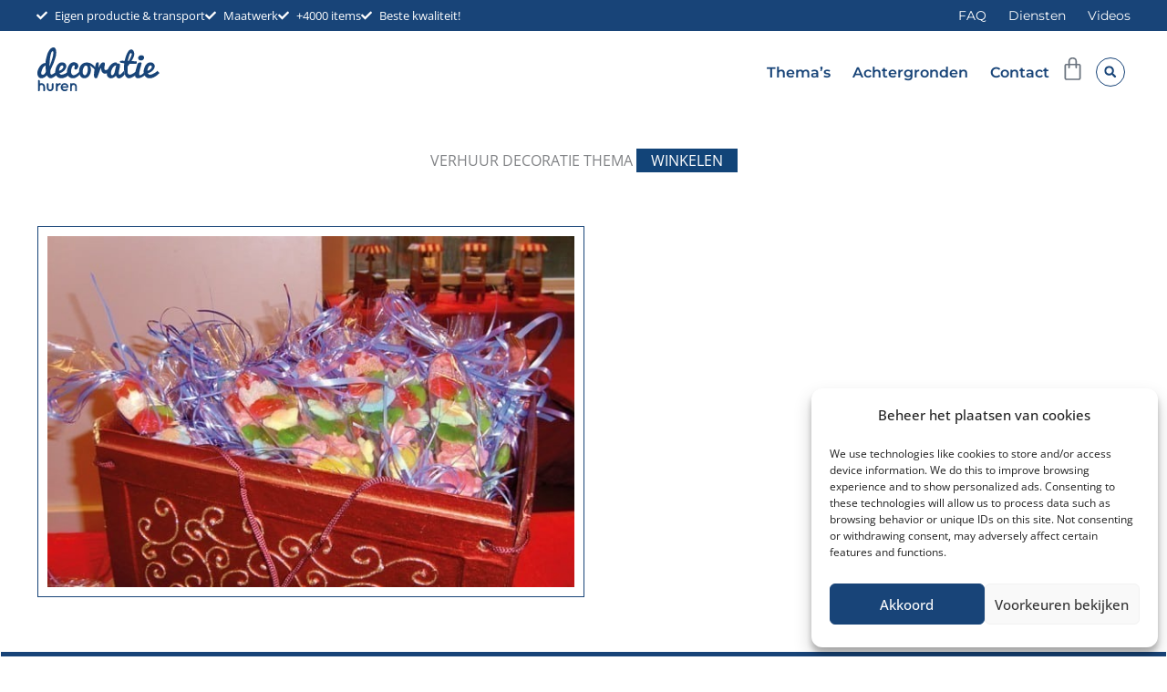

--- FILE ---
content_type: text/html; charset=UTF-8
request_url: https://cdn.eventplanner.be/api/widget/reviews/7765_decoratiehuren.html
body_size: 1649
content:
<!doctype html>
<html>
	<head>
		<meta charset="UTF-8">
		<title>Decoratiehuren - review widget</title>
		<meta name="viewport" content="width=device-width">
		<link href="https://cdn.eventplanner.be/css4/widgets.css" rel="stylesheet" title="Widgets">
		<link href="https://cdn.eventplanner.be/css4/font-awesome.css" rel="stylesheet" type="text/css" />
		<script nonce="suGyiBZzsbQ3lzEyUTAzTO8eY1o9HWCLTO4YoAbhw07Vw81C+P8qafOo5qWkSm3ekPSTtZljagc+hB7nFaxLXseqjTSKw6Ym7ai8zZla6/ZADFUYrjoW1uYcY184yNZtdOK6uymOX673arVoPss5SDwu0taO9+DX+I87W6soVJA=">
			!function(e){var n=!1;if("function"==typeof define&&define.amd&&(define(e),n=!0),"object"==typeof exports&&(module.exports=e(),n=!0),!n){var o=window.Cookies,t=window.Cookies=e();t.noConflict=function(){return window.Cookies=o,t}}}(function(){function e(){for(var e=0,n={};e<arguments.length;e++){var o=arguments[e];for(var t in o)n[t]=o[t]}return n}return function n(o){function t(n,r,i){var c;if("undefined"!=typeof document){if(arguments.length>1){if("number"==typeof(i=e({path:"/"},t.defaults,i)).expires){var a=new Date;a.setMilliseconds(a.getMilliseconds()+864e5*i.expires),i.expires=a}i.expires=i.expires?i.expires.toUTCString():"";try{c=JSON.stringify(r),/^[\{\[]/.test(c)&&(r=c)}catch(e){}r=o.write?o.write(r,n):encodeURIComponent(String(r)).replace(/%(23|24|26|2B|3A|3C|3E|3D|2F|3F|40|5B|5D|5E|60|7B|7D|7C)/g,decodeURIComponent),n=(n=(n=encodeURIComponent(String(n))).replace(/%(23|24|26|2B|5E|60|7C)/g,decodeURIComponent)).replace(/[\(\)]/g,escape);var s="";for(var f in i)i[f]&&(s+="; "+f,!0!==i[f]&&(s+="="+i[f]));return document.cookie=n+"="+r+s}n||(c={});for(var p=document.cookie?document.cookie.split("; "):[],d=/(%[0-9A-Z]{2})+/g,u=0;u<p.length;u++){var l=p[u].split("="),C=l.slice(1).join("=");this.json||'"'!==C.charAt(0)||(C=C.slice(1,-1));try{var g=l[0].replace(d,decodeURIComponent);if(C=o.read?o.read(C,g):o(C,g)||C.replace(d,decodeURIComponent),this.json)try{C=JSON.parse(C)}catch(e){}if(n===g){c=C;break}n||(c[g]=C)}catch(e){}}return c}}return t.set=t,t.get=function(e){return t.call(t,e)},t.getJSON=function(){return t.apply({json:!0},[].slice.call(arguments))},t.defaults={},t.remove=function(n,o){t(n,"",e(o,{expires:-1}))},t.withConverter=n,t}(function(){})});
		</script>
	</head>
	<body>
		<div class="widget">
			<div class="widget__wrapper">
									<h1 class="widget__title"><a title="Decoratiehuren" href="https://www.eventplanner.be/bedrijven/7765_decoratiehuren.html?src=widget" target="_blank">Decoratiehuren</a></h1>
					<div class="mb3">
													<div class="widget__stars">
								<div class="stars-svg">
					
								<svg xmlns="http://www.w3.org/2000/svg" viewBox="0 0 50 50" aria-hidden="true" focusable="false">
				<g fill="none" fill-rule="evenodd">
					<circle fill="#FFF" cx="25" cy="25" r="25"/>
					<path
						d="M31.15 9.879c.302 1.512 4.636 6.653 15.221 12.097 1.31.705 2.52 1.21 3.629 1.814-.1-3.427-1.008-6.552-2.319-9.475-9.274-4.436-15.221-5.04-16.532-4.436zM28.931 14.315c-5.544 11.592-9.173 23.084-10.282 32.862-.1.605-.1 1.31-.201 1.916 2.117.605 4.334.907 6.653.907 12.701 0 23.084-9.375 24.798-21.573-1.814-.705-3.629-1.612-5.443-2.52-5.141-2.722-12.198-7.258-15.525-11.592zm-.504 30.04a3.14 3.14 0 01-3.125-3.125 3.14 3.14 0 013.125-3.125 3.14 3.14 0 013.125 3.125 3.14 3.14 0 01-3.125 3.125zm11.795-4.234a4.517 4.517 0 01-4.537-4.536 4.517 4.517 0 014.537-4.537 4.517 4.517 0 014.536 4.537c0 2.419-2.016 4.536-4.536 4.536z"
						fill="#81DF00"
						fill-rule="nonzero"
					/>
					<path
						d="M27.319 7.964c2.016-3.83 9.274-2.52 16.028 0C38.81 3.024 32.258 0 25 0 11.19 0 0 11.19 0 25c0 9.98 5.847 18.548 14.214 22.58 0-.302.1-.503.1-.806 1.412-11.593 6.049-25.302 13.005-38.81z"
						fill="#81DF00"
						fill-rule="nonzero"
					/>
				</g>
			</svg>
							
								<svg xmlns="http://www.w3.org/2000/svg" viewBox="0 0 50 50" aria-hidden="true" focusable="false">
				<g fill="none" fill-rule="evenodd">
					<circle fill="#FFF" cx="25" cy="25" r="25"/>
					<path
						d="M31.15 9.879c.302 1.512 4.636 6.653 15.221 12.097 1.31.705 2.52 1.21 3.629 1.814-.1-3.427-1.008-6.552-2.319-9.475-9.274-4.436-15.221-5.04-16.532-4.436zM28.931 14.315c-5.544 11.592-9.173 23.084-10.282 32.862-.1.605-.1 1.31-.201 1.916 2.117.605 4.334.907 6.653.907 12.701 0 23.084-9.375 24.798-21.573-1.814-.705-3.629-1.612-5.443-2.52-5.141-2.722-12.198-7.258-15.525-11.592zm-.504 30.04a3.14 3.14 0 01-3.125-3.125 3.14 3.14 0 013.125-3.125 3.14 3.14 0 013.125 3.125 3.14 3.14 0 01-3.125 3.125zm11.795-4.234a4.517 4.517 0 01-4.537-4.536 4.517 4.517 0 014.537-4.537 4.517 4.517 0 014.536 4.537c0 2.419-2.016 4.536-4.536 4.536z"
						fill="#81DF00"
						fill-rule="nonzero"
					/>
					<path
						d="M27.319 7.964c2.016-3.83 9.274-2.52 16.028 0C38.81 3.024 32.258 0 25 0 11.19 0 0 11.19 0 25c0 9.98 5.847 18.548 14.214 22.58 0-.302.1-.503.1-.806 1.412-11.593 6.049-25.302 13.005-38.81z"
						fill="#81DF00"
						fill-rule="nonzero"
					/>
				</g>
			</svg>
							
								<svg xmlns="http://www.w3.org/2000/svg" viewBox="0 0 50 50" aria-hidden="true" focusable="false">
				<g fill="none" fill-rule="evenodd">
					<circle fill="#FFF" cx="25" cy="25" r="25"/>
					<path
						d="M31.15 9.879c.302 1.512 4.636 6.653 15.221 12.097 1.31.705 2.52 1.21 3.629 1.814-.1-3.427-1.008-6.552-2.319-9.475-9.274-4.436-15.221-5.04-16.532-4.436zM28.931 14.315c-5.544 11.592-9.173 23.084-10.282 32.862-.1.605-.1 1.31-.201 1.916 2.117.605 4.334.907 6.653.907 12.701 0 23.084-9.375 24.798-21.573-1.814-.705-3.629-1.612-5.443-2.52-5.141-2.722-12.198-7.258-15.525-11.592zm-.504 30.04a3.14 3.14 0 01-3.125-3.125 3.14 3.14 0 013.125-3.125 3.14 3.14 0 013.125 3.125 3.14 3.14 0 01-3.125 3.125zm11.795-4.234a4.517 4.517 0 01-4.537-4.536 4.517 4.517 0 014.537-4.537 4.517 4.517 0 014.536 4.537c0 2.419-2.016 4.536-4.536 4.536z"
						fill="#81DF00"
						fill-rule="nonzero"
					/>
					<path
						d="M27.319 7.964c2.016-3.83 9.274-2.52 16.028 0C38.81 3.024 32.258 0 25 0 11.19 0 0 11.19 0 25c0 9.98 5.847 18.548 14.214 22.58 0-.302.1-.503.1-.806 1.412-11.593 6.049-25.302 13.005-38.81z"
						fill="#81DF00"
						fill-rule="nonzero"
					/>
				</g>
			</svg>
							
								<svg xmlns="http://www.w3.org/2000/svg" viewBox="0 0 50 50" aria-hidden="true" focusable="false">
				<g fill="none" fill-rule="evenodd">
					<circle fill="#FFF" cx="25" cy="25" r="25"/>
					<path
						d="M31.15 9.879c.302 1.512 4.636 6.653 15.221 12.097 1.31.705 2.52 1.21 3.629 1.814-.1-3.427-1.008-6.552-2.319-9.475-9.274-4.436-15.221-5.04-16.532-4.436zM28.931 14.315c-5.544 11.592-9.173 23.084-10.282 32.862-.1.605-.1 1.31-.201 1.916 2.117.605 4.334.907 6.653.907 12.701 0 23.084-9.375 24.798-21.573-1.814-.705-3.629-1.612-5.443-2.52-5.141-2.722-12.198-7.258-15.525-11.592zm-.504 30.04a3.14 3.14 0 01-3.125-3.125 3.14 3.14 0 013.125-3.125 3.14 3.14 0 013.125 3.125 3.14 3.14 0 01-3.125 3.125zm11.795-4.234a4.517 4.517 0 01-4.537-4.536 4.517 4.517 0 014.537-4.537 4.517 4.517 0 014.536 4.537c0 2.419-2.016 4.536-4.536 4.536z"
						fill="#81DF00"
						fill-rule="nonzero"
					/>
					<path
						d="M27.319 7.964c2.016-3.83 9.274-2.52 16.028 0C38.81 3.024 32.258 0 25 0 11.19 0 0 11.19 0 25c0 9.98 5.847 18.548 14.214 22.58 0-.302.1-.503.1-.806 1.412-11.593 6.049-25.302 13.005-38.81z"
						fill="#81DF00"
						fill-rule="nonzero"
					/>
				</g>
			</svg>
							
								<svg xmlns="http://www.w3.org/2000/svg" viewBox="0 0 50 50" aria-hidden="true" focusable="false">
				<defs>
					<clipPath id="star-half-4" clipPathUnits="userSpaceOnUse">
						<rect x="0" y="0" width="25" height="50"/>
					</clipPath>
				</defs>
				<g fill="none" fill-rule="evenodd">
					<circle fill="#FFF" cx="25" cy="25" r="25"/>
					<path
						d="M31.15 9.879c.302 1.512 4.636 6.653 15.221 12.097 1.31.705 2.52 1.21 3.629 1.814-.1-3.427-1.008-6.552-2.319-9.475-9.274-4.436-15.221-5.04-16.532-4.436zM28.931 14.315c-5.544 11.592-9.173 23.084-10.282 32.862-.1.605-.1 1.31-.201 1.916 2.117.605 4.334.907 6.653.907 12.701 0 23.084-9.375 24.798-21.573-1.814-.705-3.629-1.612-5.443-2.52-5.141-2.722-12.198-7.258-15.525-11.592zm-.504 30.04a3.14 3.14 0 01-3.125-3.125 3.14 3.14 0 013.125-3.125 3.14 3.14 0 013.125 3.125 3.14 3.14 0 01-3.125 3.125zm11.795-4.234a4.517 4.517 0 01-4.537-4.536 4.517 4.517 0 014.537-4.537 4.517 4.517 0 014.536 4.537c0 2.419-2.016 4.536-4.536 4.536z"
						fill="#A7A7AE"
						fill-rule="nonzero"
					/>
					<path
						d="M27.319 7.964c2.016-3.83 9.274-2.52 16.028 0C38.81 3.024 32.258 0 25 0 11.19 0 0 11.19 0 25c0 9.98 5.847 18.548 14.214 22.58 0-.302.1-.503.1-.806 1.412-11.593 6.049-25.302 13.005-38.81z"
						fill="#A7A7AE"
						fill-rule="nonzero"
					/>
					<g clip-path="url(#star-half-4)">
						<path
							d="M31.15 9.879c.302 1.512 4.636 6.653 15.221 12.097 1.31.705 2.52 1.21 3.629 1.814-.1-3.427-1.008-6.552-2.319-9.475-9.274-4.436-15.221-5.04-16.532-4.436zM28.931 14.315c-5.544 11.592-9.173 23.084-10.282 32.862-.1.605-.1 1.31-.201 1.916 2.117.605 4.334.907 6.653.907 12.701 0 23.084-9.375 24.798-21.573-1.814-.705-3.629-1.612-5.443-2.52-5.141-2.722-12.198-7.258-15.525-11.592zm-.504 30.04a3.14 3.14 0 01-3.125-3.125 3.14 3.14 0 013.125-3.125 3.14 3.14 0 013.125 3.125 3.14 3.14 0 01-3.125 3.125zm11.795-4.234a4.517 4.517 0 01-4.537-4.536 4.517 4.517 0 014.537-4.537 4.517 4.517 0 014.536 4.537c0 2.419-2.016 4.536-4.536 4.536z"
							fill="#81DF00"
							fill-rule="nonzero"
						/>
						<path
							d="M27.319 7.964c2.016-3.83 9.274-2.52 16.028 0C38.81 3.024 32.258 0 25 0 11.19 0 0 11.19 0 25c0 9.98 5.847 18.548 14.214 22.58 0-.302.1-.503.1-.806 1.412-11.593 6.049-25.302 13.005-38.81z"
							fill="#81DF00"
							fill-rule="nonzero"
						/>
					</g>
				</g>
			</svg>
				</div>
							</div>
												<img src="https://www.eventplanner.be/api/widget/t-15-7765.gif" width="1" height="1" />
													<p class="widget__extlink">
								<a href="https://www.eventplanner.be/bedrijven/7765_decoratiehuren.html?src=widget" target="_blank">46 reviews<i class="fa-regular fa-arrow-up-right-from-square ml1"></i></a>
							</p>
											</div>
								<a href="https://www.eventplanner.be/" target="_blank">
					<img src="https://cdn.eventplanner.be/img4/eventplanner-logo.svg" class="eventplanner-logo" alt="eventplanner" width="138" height="23" />
				</a>
			</div>
		</div>
	</body>
	<script type="text/javascript" nonce="suGyiBZzsbQ3lzEyUTAzTO8eY1o9HWCLTO4YoAbhw07Vw81C+P8qafOo5qWkSm3ekPSTtZljagc+hB7nFaxLXseqjTSKw6Ym7ai8zZla6/ZADFUYrjoW1uYcY184yNZtdOK6uymOX673arVoPss5SDwu0taO9+DX+I87W6soVJA=">

	if(Cookies && Cookies.get('_cookie_consent') && (parseInt(Cookies.get('_cookie_consent'), 10) >= 1)){
	}
</script>
</html>


--- FILE ---
content_type: text/css
request_url: https://www.decoratiehuren.be/wp-content/uploads/elementor/css/post-15520.css?ver=1768946777
body_size: 1170
content:
.elementor-15520 .elementor-element.elementor-element-a3b955d{--display:flex;--flex-direction:row;--container-widget-width:calc( ( 1 - var( --container-widget-flex-grow ) ) * 100% );--container-widget-height:100%;--container-widget-flex-grow:1;--container-widget-align-self:stretch;--flex-wrap-mobile:wrap;--justify-content:space-between;--align-items:center;--gap:0px 0px;--row-gap:0px;--column-gap:0px;--padding-top:2px;--padding-bottom:2px;--padding-left:40px;--padding-right:40px;}.elementor-15520 .elementor-element.elementor-element-a3b955d:not(.elementor-motion-effects-element-type-background), .elementor-15520 .elementor-element.elementor-element-a3b955d > .elementor-motion-effects-container > .elementor-motion-effects-layer{background-color:var( --e-global-color-dedf1f6 );}.elementor-15520 .elementor-element.elementor-element-d362c55{width:var( --container-widget-width, 60% );max-width:60%;--container-widget-width:60%;--container-widget-flex-grow:0;--e-icon-list-icon-size:12px;--icon-vertical-offset:0px;}.elementor-15520 .elementor-element.elementor-element-d362c55 .elementor-icon-list-icon i{color:var( --e-global-color-2d4b54e );transition:color 0.3s;}.elementor-15520 .elementor-element.elementor-element-d362c55 .elementor-icon-list-icon svg{fill:var( --e-global-color-2d4b54e );transition:fill 0.3s;}.elementor-15520 .elementor-element.elementor-element-d362c55 .elementor-icon-list-item > .elementor-icon-list-text, .elementor-15520 .elementor-element.elementor-element-d362c55 .elementor-icon-list-item > a{font-size:13px;line-height:1.2em;}.elementor-15520 .elementor-element.elementor-element-d362c55 .elementor-icon-list-text{color:var( --e-global-color-2d4b54e );transition:color 0.3s;}.elementor-15520 .elementor-element.elementor-element-69d53ef{width:var( --container-widget-width, 40% );max-width:40%;--container-widget-width:40%;--container-widget-flex-grow:0;--e-nav-menu-horizontal-menu-item-margin:calc( 24px / 2 );}.elementor-15520 .elementor-element.elementor-element-69d53ef .elementor-nav-menu .elementor-item{font-family:"Montserrat", Sans-serif;font-size:14px;line-height:1em;}.elementor-15520 .elementor-element.elementor-element-69d53ef .elementor-nav-menu--main .elementor-item{color:var( --e-global-color-2d4b54e );fill:var( --e-global-color-2d4b54e );padding-left:0px;padding-right:0px;padding-top:8px;padding-bottom:8px;}.elementor-15520 .elementor-element.elementor-element-69d53ef .elementor-nav-menu--main:not(.elementor-nav-menu--layout-horizontal) .elementor-nav-menu > li:not(:last-child){margin-bottom:24px;}.elementor-15520 .elementor-element.elementor-element-36637c2{--display:flex;--flex-direction:row;--container-widget-width:calc( ( 1 - var( --container-widget-flex-grow ) ) * 100% );--container-widget-height:100%;--container-widget-flex-grow:1;--container-widget-align-self:stretch;--flex-wrap-mobile:wrap;--align-items:center;--gap:0px 0px;--row-gap:0px;--column-gap:0px;--padding-top:0px;--padding-bottom:0px;--padding-left:40px;--padding-right:40px;--z-index:99;}.elementor-15520 .elementor-element.elementor-element-36637c2:not(.elementor-motion-effects-element-type-background), .elementor-15520 .elementor-element.elementor-element-36637c2 > .elementor-motion-effects-container > .elementor-motion-effects-layer{background-color:var( --e-global-color-2d4b54e );}.elementor-15520 .elementor-element.elementor-element-e4a5fe3{width:auto;max-width:auto;text-align:start;}.elementor-15520 .elementor-element.elementor-element-d5e3b5f{width:auto;max-width:auto;--e-nav-menu-horizontal-menu-item-margin:calc( 24px / 2 );}.elementor-15520 .elementor-element.elementor-element-d5e3b5f .elementor-menu-toggle{margin:0 auto;}.elementor-15520 .elementor-element.elementor-element-d5e3b5f .elementor-nav-menu .elementor-item{font-family:"Montserrat", Sans-serif;font-size:16px;font-weight:600;line-height:1.2em;}.elementor-15520 .elementor-element.elementor-element-d5e3b5f .elementor-nav-menu--main .elementor-item.elementor-item-active{color:var( --e-global-color-secondary );}.elementor-15520 .elementor-element.elementor-element-d5e3b5f .e--pointer-framed .elementor-item:before{border-width:2px;}.elementor-15520 .elementor-element.elementor-element-d5e3b5f .e--pointer-framed.e--animation-draw .elementor-item:before{border-width:0 0 2px 2px;}.elementor-15520 .elementor-element.elementor-element-d5e3b5f .e--pointer-framed.e--animation-draw .elementor-item:after{border-width:2px 2px 0 0;}.elementor-15520 .elementor-element.elementor-element-d5e3b5f .e--pointer-framed.e--animation-corners .elementor-item:before{border-width:2px 0 0 2px;}.elementor-15520 .elementor-element.elementor-element-d5e3b5f .e--pointer-framed.e--animation-corners .elementor-item:after{border-width:0 2px 2px 0;}.elementor-15520 .elementor-element.elementor-element-d5e3b5f .e--pointer-underline .elementor-item:after,
					 .elementor-15520 .elementor-element.elementor-element-d5e3b5f .e--pointer-overline .elementor-item:before,
					 .elementor-15520 .elementor-element.elementor-element-d5e3b5f .e--pointer-double-line .elementor-item:before,
					 .elementor-15520 .elementor-element.elementor-element-d5e3b5f .e--pointer-double-line .elementor-item:after{height:2px;}.elementor-15520 .elementor-element.elementor-element-d5e3b5f .elementor-nav-menu--main .elementor-item{padding-left:0px;padding-right:0px;}.elementor-15520 .elementor-element.elementor-element-d5e3b5f .elementor-nav-menu--main:not(.elementor-nav-menu--layout-horizontal) .elementor-nav-menu > li:not(:last-child){margin-bottom:24px;}.elementor-15520 .elementor-element.elementor-element-cb52bda .elementor-menu-cart__close-button, .elementor-15520 .elementor-element.elementor-element-cb52bda .elementor-menu-cart__close-button-custom{margin-left:auto;}.elementor-15520 .elementor-element.elementor-element-cb52bda > .elementor-widget-container{margin:0px 0px 0px 12px;}.elementor-15520 .elementor-element.elementor-element-cb52bda{--main-alignment:right;--price-quantity-position--grid-template-rows:auto 75%;--price-quantity-position--align-self:start;--divider-style:solid;--subtotal-divider-style:solid;--view-cart-button-display:none;--cart-footer-layout:1fr;--elementor-remove-from-cart-button:none;--remove-from-cart-button:block;--toggle-button-background-color:var( --e-global-color-2d4b54e );--toggle-button-border-color:var( --e-global-color-2d4b54e );--toggle-button-hover-background-color:var( --e-global-color-2d4b54e );--toggle-button-hover-border-color:var( --e-global-color-2d4b54e );--toggle-button-border-width:0px;--toggle-button-border-radius:0px;--toggle-icon-size:27px;--items-indicator-background-color:var( --e-global-color-dedf1f6 );--cart-border-style:none;--product-price-color:var( --e-global-color-secondary );--checkout-button-background-color:var( --e-global-color-dedf1f6 );}.elementor-15520 .elementor-element.elementor-element-cb52bda.elementor-menu-cart--cart-type-mini-cart .elementor-menu-cart__container{right:0;left:auto;transform:none;}body:not(.rtl) .elementor-15520 .elementor-element.elementor-element-cb52bda .elementor-menu-cart__toggle .elementor-button-icon .elementor-button-icon-qty[data-counter]{right:-3px;top:-3px;}body.rtl .elementor-15520 .elementor-element.elementor-element-cb52bda .elementor-menu-cart__toggle .elementor-button-icon .elementor-button-icon-qty[data-counter]{right:3px;top:-3px;left:auto;}.elementor-15520 .elementor-element.elementor-element-cb52bda .elementor-menu-cart__subtotal{font-size:14px;font-weight:400;}.elementor-15520 .elementor-element.elementor-element-cb52bda .widget_shopping_cart_content{--subtotal-divider-left-width:0;--subtotal-divider-right-width:0;}.elementor-15520 .elementor-element.elementor-element-285d011 > .elementor-widget-container{margin:0px 0px 0px 016px;}.elementor-15520 .elementor-element.elementor-element-285d011 .elementor-icon-wrapper{text-align:center;}.elementor-15520 .elementor-element.elementor-element-285d011.elementor-view-stacked .elementor-icon{background-color:var( --e-global-color-dedf1f6 );}.elementor-15520 .elementor-element.elementor-element-285d011.elementor-view-framed .elementor-icon, .elementor-15520 .elementor-element.elementor-element-285d011.elementor-view-default .elementor-icon{color:var( --e-global-color-dedf1f6 );border-color:var( --e-global-color-dedf1f6 );}.elementor-15520 .elementor-element.elementor-element-285d011.elementor-view-framed .elementor-icon, .elementor-15520 .elementor-element.elementor-element-285d011.elementor-view-default .elementor-icon svg{fill:var( --e-global-color-dedf1f6 );}.elementor-15520 .elementor-element.elementor-element-285d011 .elementor-icon{font-size:26px;}.elementor-15520 .elementor-element.elementor-element-285d011 .elementor-icon svg{height:26px;}.elementor-15520 .elementor-element.elementor-element-a388047 > .elementor-widget-container{margin:0px 6px 0px 12px;}.elementor-15520 .elementor-element.elementor-element-a388047 .elementor-search-form{text-align:end;}.elementor-15520 .elementor-element.elementor-element-a388047 .elementor-search-form__toggle{--e-search-form-toggle-size:32px;--e-search-form-toggle-color:var( --e-global-color-dedf1f6 );--e-search-form-toggle-background-color:#FFFFFF;--e-search-form-toggle-icon-size:calc(42em / 100);--e-search-form-toggle-border-width:1px;--e-search-form-toggle-border-radius:50px;}.elementor-15520 .elementor-element.elementor-element-a388047:not(.elementor-search-form--skin-full_screen) .elementor-search-form__container{border-color:var( --e-global-color-2d4b54e );border-width:1px 1px 1px 1px;border-radius:50px;}.elementor-15520 .elementor-element.elementor-element-a388047.elementor-search-form--skin-full_screen input[type="search"].elementor-search-form__input{border-color:var( --e-global-color-2d4b54e );border-width:1px 1px 1px 1px;border-radius:50px;}.elementor-theme-builder-content-area{height:400px;}.elementor-location-header:before, .elementor-location-footer:before{content:"";display:table;clear:both;}@media(max-width:768px){.elementor-15520 .elementor-element.elementor-element-a3b955d{--flex-direction:column;--container-widget-width:100%;--container-widget-height:initial;--container-widget-flex-grow:0;--container-widget-align-self:initial;--flex-wrap-mobile:wrap;--padding-top:0px;--padding-bottom:0px;--padding-left:20px;--padding-right:20px;}.elementor-15520 .elementor-element.elementor-element-d362c55{width:100%;max-width:100%;}.elementor-15520 .elementor-element.elementor-element-d362c55 > .elementor-widget-container{margin:10px 0px 10px 0px;}.elementor-15520 .elementor-element.elementor-element-69d53ef{width:100%;max-width:100%;}.elementor-15520 .elementor-element.elementor-element-36637c2{--justify-content:flex-end;--padding-top:0px;--padding-bottom:0px;--padding-left:20px;--padding-right:20px;}}@media(max-width:425px){.elementor-15520 .elementor-element.elementor-element-a3b955d{--justify-content:center;--gap:0px 0px;--row-gap:0px;--column-gap:0px;--flex-wrap:nowrap;--padding-top:0px;--padding-bottom:0px;--padding-left:0px;--padding-right:0px;}.elementor-15520 .elementor-element.elementor-element-69d53ef{width:100%;max-width:100%;}.elementor-15520 .elementor-element.elementor-element-36637c2{--padding-top:0px;--padding-bottom:0px;--padding-left:20px;--padding-right:20px;}.elementor-15520 .elementor-element.elementor-element-a388047 > .elementor-widget-container{margin:6px 0px 6px 16px;}.elementor-15520 .elementor-element.elementor-element-a388047 input[type="search"].elementor-search-form__input{font-size:20px;}}/* Start custom CSS for nav-menu, class: .elementor-element-69d53ef */.elementor-15520 .elementor-element.elementor-element-69d53ef {margin-left: auto}/* End custom CSS */
/* Start custom CSS for image, class: .elementor-element-e4a5fe3 */.elementor-15520 .elementor-element.elementor-element-e4a5fe3 {margin-right: auto}/* End custom CSS */

--- FILE ---
content_type: text/css
request_url: https://www.decoratiehuren.be/wp-content/uploads/elementor/css/post-15749.css?ver=1768946825
body_size: 837
content:
.elementor-15749 .elementor-element.elementor-element-609a9ae{--display:flex;--flex-direction:row;--container-widget-width:initial;--container-widget-height:100%;--container-widget-flex-grow:1;--container-widget-align-self:stretch;--flex-wrap-mobile:wrap;--gap:0px 0px;--row-gap:0px;--column-gap:0px;--flex-wrap:wrap;--margin-top:0px;--margin-bottom:60px;--margin-left:0px;--margin-right:0px;--padding-top:0px;--padding-bottom:0px;--padding-left:40px;--padding-right:40px;}.elementor-15749 .elementor-element.elementor-element-941aff3{width:100%;max-width:100%;text-align:center;}.elementor-15749 .elementor-element.elementor-element-941aff3 > .elementor-widget-container{margin:40px 0px 60px 0px;padding:0% 17% 0% 17%;}.elementor-15749 .elementor-element.elementor-element-941aff3 .elementor-heading-title{font-weight:400;text-transform:uppercase;line-height:1.5em;}.elementor-15749 .elementor-element.elementor-element-3b47796{width:var( --container-widget-width, 50% );max-width:50%;--container-widget-width:50%;--container-widget-flex-grow:0;}.elementor-15749 .elementor-element.elementor-element-3b47796 > .elementor-widget-container{padding:1% 8% 0% 8%;}.elementor-15749 .elementor-element.elementor-element-b95dffe{width:var( --container-widget-width, 600px );max-width:600px;--container-widget-width:600px;--container-widget-flex-grow:0;}.elementor-15749 .elementor-element.elementor-element-e939e32{--display:flex;--flex-direction:row;--container-widget-width:initial;--container-widget-height:100%;--container-widget-flex-grow:1;--container-widget-align-self:stretch;--flex-wrap-mobile:wrap;--justify-content:center;--gap:4px 4px;--row-gap:4px;--column-gap:4px;--margin-top:0px;--margin-bottom:60px;--margin-left:0px;--margin-right:0px;--padding-top:60px;--padding-bottom:60px;--padding-left:40px;--padding-right:40px;}.elementor-15749 .elementor-element.elementor-element-e939e32:not(.elementor-motion-effects-element-type-background), .elementor-15749 .elementor-element.elementor-element-e939e32 > .elementor-motion-effects-container > .elementor-motion-effects-layer{background-color:var( --e-global-color-dedf1f6 );}.elementor-15749 .elementor-element.elementor-element-047d2c6{width:auto;max-width:auto;font-family:"Open Sans", Sans-serif;font-size:32px;font-weight:300;line-height:1.6em;color:var( --e-global-color-2d4b54e );}.elementor-15749 .elementor-element.elementor-element-4b37399{width:auto;max-width:auto;font-family:"Open Sans", Sans-serif;font-size:32px;font-weight:300;line-height:1.6em;color:var( --e-global-color-2d4b54e );}.elementor-15749 .elementor-element.elementor-element-b07eb37{--display:flex;--flex-direction:row;--container-widget-width:calc( ( 1 - var( --container-widget-flex-grow ) ) * 100% );--container-widget-height:100%;--container-widget-flex-grow:1;--container-widget-align-self:stretch;--flex-wrap-mobile:wrap;--align-items:stretch;--gap:0px 0px;--row-gap:0px;--column-gap:0px;--overflow:hidden;--padding-top:0px;--padding-bottom:0px;--padding-left:80px;--padding-right:80px;}.elementor-15749 .elementor-element.elementor-element-c98fda6{--display:flex;}.elementor-15749 .elementor-element.elementor-element-7ad0d41{--display:flex;--flex-direction:row;--container-widget-width:initial;--container-widget-height:100%;--container-widget-flex-grow:1;--container-widget-align-self:stretch;--flex-wrap-mobile:wrap;--justify-content:center;--gap:0px 0px;--row-gap:0px;--column-gap:0px;--flex-wrap:wrap;}.elementor-15749 .elementor-element.elementor-element-3bbfadb > .elementor-widget-container{background-color:var( --e-global-color-astglobalcolor4 );padding:2% 10% 2% 10%;}.elementor-15749 .elementor-element.elementor-element-3bbfadb{text-align:center;}.elementor-15749 .elementor-element.elementor-element-1f98172.elementor-wc-products ul.products li.product{text-align:center;border-style:solid;border-width:0px 0px 0px 0px;border-radius:5px;padding:0px 0px 16px 0px;border-color:#E1E1E1;}.elementor-15749 .elementor-element.elementor-element-1f98172{width:100%;max-width:100%;}.elementor-15749 .elementor-element.elementor-element-1f98172 > .elementor-widget-container{margin:0px 0px 60px 0px;}.elementor-15749 .elementor-element.elementor-element-1f98172.elementor-wc-products  ul.products{grid-column-gap:20px;grid-row-gap:20px;}.elementor-15749 .elementor-element.elementor-element-1f98172.elementor-wc-products ul.products li.product .woocommerce-loop-product__title, .elementor-15749 .elementor-element.elementor-element-1f98172.elementor-wc-products ul.products li.product .woocommerce-loop-category__title{font-family:"Open Sans", Sans-serif;font-size:14px;font-weight:600;line-height:1em;letter-spacing:0px;word-spacing:0px;}.elementor-15749 .elementor-element.elementor-element-1f98172.elementor-wc-products ul.products li.product .woocommerce-loop-product__title{margin-bottom:12px;}.elementor-15749 .elementor-element.elementor-element-1f98172.elementor-wc-products ul.products li.product .woocommerce-loop-category__title{margin-bottom:12px;}.elementor-15749 .elementor-element.elementor-element-1f98172.elementor-wc-products ul.products li.product .button{font-weight:400;margin-top:0px;}.elementor-15749 .elementor-element.elementor-element-1f98172.elementor-wc-products ul.products li.product span.onsale{display:block;}.elementor-15749 .elementor-element.elementor-element-09dc347 > .elementor-widget-container{margin:0px 0px 0px 6px;}.elementor-15749 .elementor-element.elementor-element-09dc347{font-family:"Montserrat", Sans-serif;font-size:1.95em;font-weight:400;line-height:1.2em;color:var( --e-global-color-dedf1f6 );}.elementor-15749 .elementor-element.elementor-element-82b3214{width:100%;max-width:100%;}.elementor-15749 .elementor-element.elementor-element-82b3214 > .elementor-widget-container{margin:30px 0px 100px 0px;}@media(min-width:426px){.elementor-15749 .elementor-element.elementor-element-c98fda6{--width:250px;}}@media(max-width:1024px){.elementor-15749 .elementor-element.elementor-element-941aff3 > .elementor-widget-container{padding:0px 0px 0px 0px;}.elementor-15749 .elementor-element.elementor-element-3b47796 > .elementor-widget-container{padding:0px 40px 0px 0px;}.elementor-15749 .elementor-element.elementor-element-b95dffe{--container-widget-width:50%;--container-widget-flex-grow:0;width:var( --container-widget-width, 50% );max-width:50%;}.elementor-15749 .elementor-element.elementor-element-e939e32{--flex-wrap:wrap;}.elementor-15749 .elementor-element.elementor-element-b07eb37{--padding-top:0px;--padding-bottom:0px;--padding-left:40px;--padding-right:40px;}}@media(max-width:768px){.elementor-15749 .elementor-element.elementor-element-609a9ae{--margin-top:0px;--margin-bottom:60px;--margin-left:0px;--margin-right:0px;--padding-top:0px;--padding-bottom:0px;--padding-left:40px;--padding-right:40px;}.elementor-15749 .elementor-element.elementor-element-941aff3 > .elementor-widget-container{padding:0% 0% 0% 0%;}.elementor-15749 .elementor-element.elementor-element-941aff3 .elementor-heading-title{font-size:40px;}.elementor-15749 .elementor-element.elementor-element-3b47796{width:100%;max-width:100%;}.elementor-15749 .elementor-element.elementor-element-3b47796 > .elementor-widget-container{margin:0px 0px 20px 0px;padding:0px 0px 0px 0px;}.elementor-15749 .elementor-element.elementor-element-b95dffe{width:100%;max-width:100%;}.elementor-15749 .elementor-element.elementor-element-e939e32{--margin-top:0px;--margin-bottom:30px;--margin-left:0px;--margin-right:0px;}.elementor-15749 .elementor-element.elementor-element-047d2c6{text-align:center;}.elementor-15749 .elementor-element.elementor-element-b07eb37{--flex-direction:column;--container-widget-width:100%;--container-widget-height:initial;--container-widget-flex-grow:0;--container-widget-align-self:initial;--flex-wrap-mobile:wrap;--padding-top:0px;--padding-bottom:0px;--padding-left:30px;--padding-right:30px;}.elementor-15749 .elementor-element.elementor-element-1f98172{width:initial;max-width:initial;}.elementor-15749 .elementor-element.elementor-element-1f98172.elementor-element{--align-self:flex-start;}.elementor-15749 .elementor-element.elementor-element-1f98172.elementor-wc-products  ul.products{grid-column-gap:20px;grid-row-gap:40px;}}@media(max-width:425px){.elementor-15749 .elementor-element.elementor-element-609a9ae{--margin-top:0px;--margin-bottom:40px;--margin-left:0px;--margin-right:0px;--padding-top:0px;--padding-bottom:0px;--padding-left:20px;--padding-right:20px;}.elementor-15749 .elementor-element.elementor-element-941aff3 > .elementor-widget-container{margin:40px 0px 40px 0px;padding:0% 0% 0% 0%;}.elementor-15749 .elementor-element.elementor-element-941aff3 .elementor-heading-title{font-size:32px;line-height:1.4em;letter-spacing:0px;}.elementor-15749 .elementor-element.elementor-element-e939e32{--padding-top:40px;--padding-bottom:40px;--padding-left:30px;--padding-right:30px;}.elementor-15749 .elementor-element.elementor-element-047d2c6{text-align:center;font-size:24px;}.elementor-15749 .elementor-element.elementor-element-b07eb37{--padding-top:0px;--padding-bottom:0px;--padding-left:20px;--padding-right:20px;}.elementor-15749 .elementor-element.elementor-element-b21b07d{width:100%;max-width:100%;}.elementor-15749 .elementor-element.elementor-element-b21b07d > .elementor-widget-container{margin:0px 0px 40px 0px;}.elementor-15749 .elementor-element.elementor-element-1f98172{width:100%;max-width:100%;}.elementor-15749 .elementor-element.elementor-element-1f98172.elementor-wc-products  ul.products{grid-column-gap:20px;grid-row-gap:40px;}.elementor-15749 .elementor-element.elementor-element-3f15a62{text-align:center;}}/* Start custom CSS for heading, class: .elementor-element-941aff3 */.elementor-15749 .elementor-element.elementor-element-941aff3 .elementor-heading-title span {background: #124478;
    color: #ffffff;
    padding: 2px 16px;
    white-space: nowrap
}/* End custom CSS */
/* Start custom CSS for image, class: .elementor-element-b95dffe */.elementor-15749 .elementor-element.elementor-element-b95dffe img {border:1px solid var(--e-global-color-dedf1f6); padding: 10px}/* End custom CSS */
/* Start custom CSS for shortcode, class: .elementor-element-b21b07d */.elementor-15749 .elementor-element.elementor-element-b21b07d.elementor-sticky--active {padding: 0}/* End custom CSS */
/* Start custom CSS for text-editor, class: .elementor-element-3bbfadb */.elementor-15749 .elementor-element.elementor-element-3bbfadb p {margin: 0}/* End custom CSS */
/* Start custom CSS for container, class: .elementor-element-b07eb37 */.elementor-location-archive {z-index: 0}/* End custom CSS */

--- FILE ---
content_type: text/css
request_url: https://www.decoratiehuren.be/wp-content/uploads/elementor/css/post-16682.css?ver=1768946778
body_size: -147
content:
.elementor-16682 .elementor-element.elementor-element-6966854{--display:flex;--min-height:100vh;--flex-direction:column;--container-widget-width:100%;--container-widget-height:initial;--container-widget-flex-grow:0;--container-widget-align-self:initial;--flex-wrap-mobile:wrap;--justify-content:center;}.elementor-16682 .elementor-element.elementor-element-02c9870 > .elementor-widget-container{margin:0px 0px 60px 0px;}.elementor-16682 .elementor-element.elementor-element-02c9870 img{width:140px;}.elementor-16682 .elementor-element.elementor-element-ef10e25 > .elementor-widget-container{margin:0px 0px 40px 0px;padding:0px 0px 40px 0px;border-style:solid;border-width:0px 0px 1px 0px;border-color:var( --e-global-color-dedf1f6 );}.elementor-16682 .elementor-element.elementor-element-ef10e25{text-align:center;font-family:"Montserrat", Sans-serif;font-size:28px;font-weight:400;text-transform:uppercase;line-height:1.2em;}.elementor-16682 .elementor-element.elementor-element-0e089a1{text-align:center;font-family:"Montserrat", Sans-serif;font-size:24px;font-weight:400;text-transform:uppercase;line-height:1.2em;}.elementor-16682 .elementor-element.elementor-element-83ba109 > .elementor-widget-container{margin:0px 0px 20px 0px;}#elementor-popup-modal-16682 .dialog-widget-content{animation-duration:0.6s;box-shadow:2px 8px 23px 3px rgba(0,0,0,0.2);}#elementor-popup-modal-16682{background-color:rgba(0,0,0,.8);justify-content:center;align-items:center;pointer-events:all;}#elementor-popup-modal-16682 .dialog-message{width:100vw;height:100vh;align-items:center;}#elementor-popup-modal-16682 .dialog-close-button{display:flex;}@media(min-width:426px){.elementor-16682 .elementor-element.elementor-element-6966854{--content-width:94vw;}}

--- FILE ---
content_type: text/css
request_url: https://www.decoratiehuren.be/wp-content/uploads/custom-css-js/16903.css?v=837
body_size: 1278
content:
/******* Do not edit this file *******
Simple Custom CSS and JS - by Silkypress.com
Saved: Apr 24 2025 | 08:06:46 */
/* WooCommerce Tweaks */
.woocommerce h2, .woocommerce-account h2 {font-size:2.44rem}
.woocommerce-info {display:block; font: 14px/1.2em 'Open Sans'}
/* Header - Navigation Menu - Cart Button */
#elementor-menu-cart__toggle_button,
#elementor-menu-cart__toggle_button:active, 
#elementor-menu-cart__toggle_button:hover {padding:0;background-color:transparent;border:none}
/* Header - Navigation Menu - Cart Widget */
.widget_shopping_cart_content .elementor-menu-cart__product {grid-template-rows:auto 35px;}
.widget_shopping_cart_content input[type=number] {font-size:14px;padding:0 .5em}
.widget_shopping_cart_content .elementor-menu-cart__product-name .ast-product-name {line-height:1.2em}
.widget_shopping_cart_content .elementor-menu-cart__product-name,
.widget_shopping_cart_content .elementor-menu-cart__product-price {display:flex; overflow:hidden; max-width:187px;}
.widget_shopping_cart_content .woocommerce-mini-cart #minus_qty,
.widget_shopping_cart_content .woocommerce-mini-cart #plus_qty {width:26px}
.widget_shopping_cart_content .woocommerce-mini-cart input.qty {line-height:1}
.widget_shopping_cart_content .woocommerce-mini-cart p.stock {display:none}

/* Products Grid - Thema */
@media screen and (max-width:460px){
	.elementor-products-grid ul.products.elementor-grid {display:flex; flex-wrap:wrap; justify-content: space-between}
	.elementor-products-grid ul.products.elementor-grid li.product {flex-basis: calc(50% - 10px)}
}

/* Products Price */
.woocommerce ul.products li.product .price, 
.woocommerce-page ul.products li.product .price {position:absolute; right:0; top:16px; margin: 0px 0px 0px 0px; padding: 6px 6px 6px 12px; background-color: #f2f2f2; border-radius: 50px 0px 0px 50px; line-height:1em !important; font-weight:600; font-size:14px;}
.woocommerce ul.products li.product .price .woocommerce-price-suffix,
.woocommerce-page ul.products li.product .price .woocommerce-price-suffix {font-size: 0.65em; line-height:1em; display: block; text-align: right; margin-top: 3px;}
/* Products Button ex. Related Products */
.woocommerce a.add_to_cart_button {font-size:14px; padding:0.5em 1em; display:block}

/* Single Product - Products Stock */
.woocommerce .stock {font-weight:bold}
.woocommerce .stock.in-stock:before {content: '\2713';display: inline-block;color: #77a464;padding: 0 6px 0 0;}
.woocommerce .ast-stock-detail .ast-stock-avail {display:none}

/* Single Product - Products Qty */
.woocommerce div.product form.cart .quantity {margin-right:4px !important;}
.woocommerce div.product form.cart .quantity a#minus_qty, .woocommerce div.product form.cart .quantity a#plus_qty {background-color:#cccccc; line-height:1}
.woocommerce div.product form.cart .quantity input.qty {padding: 6px; width: auto; height: auto; font-size:18px; line-height:1em}
.woocommerce div.product form.cart div.quantity.hidden {margin-right:0px !important}
.woocommerce div.product form.cart div.quantity.hidden+button {margin-left:0}

/* Offerte Cart Form - Producten in Cart */
form.woocommerce-cart-form table.shop_table {font-size: 14px;}
form.woocommerce-cart-form table.shop_table th, form.woocommerce-cart-form table.shop_table td {padding:14px 12px !important}
form.woocommerce-cart-form table.shop_table a.remove {width:24px; height:24px}
form.woocommerce-cart-form table.shop_table .quantity .qty {margin-left: 0px;}
@media screen and (min-width:922px){
form.woocommerce-cart-form table.shop_table .product-remove {width:24px; padding:0 !important; }
form.woocommerce-cart-form table.shop_table .product-thumbnail {width:122px}
form.woocommerce-cart-form table.shop_table .product-thumbnail img {width:100%; max-width:144px}
form.woocommerce-cart-form table.shop_table .product-price {width:50px; text-align:right}
form.woocommerce-cart-form table.shop_table .product-quantity {width:50px}
form.woocommerce-cart-form table.shop_table .product-subtotal {width:100px; text-align:right}
}

/* Offerte Checkout Form - Bijkomende Informatie + Facturatiegegevens */
form.woocommerce-checkout .e-checkout__column-start {display:flex; flex-wrap: wrap; font-family: 'Open Sans'}
form.woocommerce-checkout .e-checkout__column-start .e-woocommerce-login-section {width:100%}
form.woocommerce-checkout .e-checkout__column-start h3 {font-size:1.95em !important; flex-basis:100%}
form.woocommerce-checkout .e-checkout__column-start .form-row-wide {flex-basis:100%}
form.woocommerce-checkout .e-checkout__column-start .form-row-first,  
form.woocommerce-checkout .e-checkout__column-start .form-row-last {flex-basis:50%}  
/* Offerte Checkout Form - Bijkomende Informatie */
form.woocommerce-checkout .e-checkout__column-start > .thwcfe-input-field-wrapper .woocommerce-input-wrapper {display:flex}
form.woocommerce-checkout .e-checkout__column-start > .thwcfe-input-field-wrapper .woocommerce-input-wrapper * {margin-right:6px}
form.woocommerce-checkout .e-checkout__column-start > .thwcfe-input-field-wrapper label {position:relative !important; padding:0 !important; font-size:1em !important; opacity:1 !important; pointer-events: all !important; cursor: pointer}
form.woocommerce-checkout .e-checkout__column-start > .thwcfe-input-field-wrapper > label {font-weight:bold !important;}
form.woocommerce-checkout .e-checkout__column-start > .thwcfe-input-field-wrapper input.thwcfe-input-field {font-size:1em}
/* Offerte Checkout Form - Billing Info */
form.woocommerce-checkout .e-checkout__column-start .col2-set#customer_details {float:none; margin:2em 0 0 0}
/* Offerte Checkout Form - Shipping Info */
.elementor-widget-woocommerce-checkout-page .woocommerce-shipping-fields h3#ship-to-different-address {padding-left:0; font-size:1em !important }
.elementor-widget-woocommerce-checkout-page .woocommerce-shipping-fields h3#ship-to-different-address span {font-size: 1.95em; font-weight:700; color:#000000}
.elementor-widget-woocommerce-checkout-page .woocommerce-shipping-fields div.shipping_address {padding-left:0}
/* Offerte Checkout Form - Additional Info */
.elementor-widget-woocommerce-checkout-page .woocommerce-additional-fields {padding-left:0 !important;}
.elementor-widget-woocommerce-checkout-page .woocommerce-additional-fields textarea#order_comments {height:160px}
/* Offerte Checkout Form - Order Received */
.woocommerce-checkout.woocommerce-order-received .woocommerce-order {max-width: initial}
.woocommerce-checkout.woocommerce-order-received .woocommerce-table.woocommerce-table--order-details.shop_table.order_details {margin-bottom:2em}
.woocommerce-checkout.woocommerce-order-received .woocommerce-order .woocommerce-thankyou-order-received {font-size:2.2em;font-weight:400}

/* Astra Product Popup */
.summary-content .ast-loop-product__link, .summary-content a {text-decoration:none}
#ast-quick-view-content {overflow: auto}

/* Single Product Page */
.woocommerce div.product form.cart .variations {border-bottom:0; margin-bottom:0}
.woocommerce div.product form.cart .variations select {font-size:14px}

/* Astra Hide Added To Cart Button */
.astra-shop-summary-wrap a.button {font-size: 12px; padding: 0.5em 1em; line-height:1.3}
.astra-shop-summary-wrap a.added_to_cart {display:none !important}

/* Form Woocommerce ResetPassword */
form.woocommerce-ResetPassword .woocommerce-form-row {float:none; width:100%}

--- FILE ---
content_type: text/css
request_url: https://cdn.eventplanner.be/css4/widgets.css
body_size: 39860
content:
@charset "UTF-8";
html,
body,
div,
span,
object,
iframe,
h1,
h2,
h3,
h4,
h5,
h6,
p,
blockquote,
pre,
abbr,
address,
cite,
code,
del,
dfn,
em,
img,
ins,
kbd,
q,
samp,
small,
strong,
sub,
sup,
var,
b,
i,
dl,
dt,
dd,
ol,
ul,
li,
fieldset,
form,
label,
legend,
table,
caption,
tbody,
tfoot,
thead,
tr,
th,
td,
article,
aside,
canvas,
details,
figcaption,
figure,
footer,
header,
hgroup,
menu,
nav,
section,
summary,
time,
mark,
audio,
video {
  margin: 0;
  padding: 0;
  border: 0;
  outline: 0;
  font-size: 100%;
  vertical-align: baseline;
  background: transparent;
}

body {
  line-height: 1;
}

article,
aside,
details,
figcaption,
figure,
footer,
header,
hgroup,
menu,
nav,
section {
  display: block;
}

nav ul {
  list-style: none;
}

blockquote, q {
  quotes: none;
}

blockquote::before, blockquote::after {
  content: none;
}

q::before, q::after {
  content: none;
}

iframe {
  max-width: 100%;
}

img {
  max-width: 100%;
  height: auto;
  box-sizing: border-box;
}

ins {
  background-color: #ff9;
  color: #000;
  text-decoration: none;
}

mark {
  background-color: #ff9;
  color: #000;
  font-style: italic;
  font-weight: bold;
}

del {
  text-decoration: line-through;
}

abbr[title],
dfn[title] {
  border-bottom: 1px dotted;
  cursor: help;
}

table {
  border-collapse: collapse;
  border-spacing: 0;
}

hr {
  display: block;
  height: 1px;
  border: 0;
  border-top: 1px solid #ccc;
  margin: 1em 0;
  padding: 0;
}

input, select {
  vertical-align: middle;
}

input[type=button], input[type=submit] {
  margin: 0;
}

button {
  margin: 0;
}

:root {
  --night-sky: #242e3f;
}

:root body[data-theme=high-contrast] {
  --night-sky: #191e2e;
}

@media (prefers-contrast: more) {
  :root body:not([data-theme=high-contrast]) {
    --night-sky: #191e2e;
  }
}
:root {
  --full-moon: #ffffff;
}

:root body[data-theme=high-contrast] {
  --full-moon: #ffffff;
}

@media (prefers-contrast: more) {
  :root body:not([data-theme=high-contrast]) {
    --full-moon: #ffffff;
  }
}
:root {
  --eternal-green: #81df00;
}

:root body[data-theme=high-contrast] {
  --eternal-green: #191e2e;
}

@media (prefers-contrast: more) {
  :root body:not([data-theme=high-contrast]) {
    --eternal-green: #191e2e;
  }
}
:root {
  --eternal-green-light: #ecfad9;
}

:root body[data-theme=high-contrast] {
  --eternal-green-light: #ecfad9;
}

@media (prefers-contrast: more) {
  :root body:not([data-theme=high-contrast]) {
    --eternal-green-light: #ecfad9;
  }
}
:root {
  --eternal-green-dark: #72c600;
}

:root body[data-theme=high-contrast] {
  --eternal-green-dark: #191e2e;
}

@media (prefers-contrast: more) {
  :root body:not([data-theme=high-contrast]) {
    --eternal-green-dark: #191e2e;
  }
}
:root {
  --hollywood-cerise: #ff0099;
}

:root body[data-theme=high-contrast] {
  --hollywood-cerise: #a8007e;
}

@media (prefers-contrast: more) {
  :root body:not([data-theme=high-contrast]) {
    --hollywood-cerise: #a8007e;
  }
}
:root {
  --eternal-green-no-hc: #81df00;
}

:root body[data-theme=high-contrast] {
  --eternal-green-no-hc: transparent;
}

@media (prefers-contrast: more) {
  :root body:not([data-theme=high-contrast]) {
    --eternal-green-no-hc: transparent;
  }
}
:root {
  --hollywood-cerise-light: #ffe7f5;
}

:root body[data-theme=high-contrast] {
  --hollywood-cerise-light: #ffe7f5;
}

@media (prefers-contrast: more) {
  :root body:not([data-theme=high-contrast]) {
    --hollywood-cerise-light: #ffe7f5;
  }
}
:root {
  --hollywood-cerise-dark: #de0085;
}

:root body[data-theme=high-contrast] {
  --hollywood-cerise-dark: #a8007e;
}

@media (prefers-contrast: more) {
  :root body:not([data-theme=high-contrast]) {
    --hollywood-cerise-dark: #a8007e;
  }
}
:root {
  --wedding: #fba29d;
}

:root body[data-theme=high-contrast] {
  --wedding: #a8007e;
}

@media (prefers-contrast: more) {
  :root body:not([data-theme=high-contrast]) {
    --wedding: #a8007e;
  }
}
:root {
  --wedding-dark: #f18b8b;
}

:root body[data-theme=high-contrast] {
  --wedding-dark: #a8007e;
}

@media (prefers-contrast: more) {
  :root body:not([data-theme=high-contrast]) {
    --wedding-dark: #a8007e;
  }
}
:root {
  --shakespeare: #149ceb;
}

:root body[data-theme=high-contrast] {
  --shakespeare: #215382;
}

@media (prefers-contrast: more) {
  :root body:not([data-theme=high-contrast]) {
    --shakespeare: #215382;
  }
}
:root {
  --shakespeare-light: #e2f3fd;
}

:root body[data-theme=high-contrast] {
  --shakespeare-light: #e2f3fd;
}

@media (prefers-contrast: more) {
  :root body:not([data-theme=high-contrast]) {
    --shakespeare-light: #e2f3fd;
  }
}
:root {
  --shakespeare-dark: #158fd7;
}

:root body[data-theme=high-contrast] {
  --shakespeare-dark: #245b8f;
}

@media (prefers-contrast: more) {
  :root body:not([data-theme=high-contrast]) {
    --shakespeare-dark: #245b8f;
  }
}
:root {
  --eternal-green-on-dark: #81df00;
}

:root body[data-theme=high-contrast] {
  --eternal-green-on-dark: #81df00;
}

@media (prefers-contrast: more) {
  :root body:not([data-theme=high-contrast]) {
    --eternal-green-on-dark: #81df00;
  }
}
:root {
  --hollywood-cerise-on-dark: #ff0099;
}

:root body[data-theme=high-contrast] {
  --hollywood-cerise-on-dark: #ff0099;
}

@media (prefers-contrast: more) {
  :root body:not([data-theme=high-contrast]) {
    --hollywood-cerise-on-dark: #ff0099;
  }
}
:root {
  --shakespeare-on-dark: #149ceb;
}

:root body[data-theme=high-contrast] {
  --shakespeare-on-dark: #149ceb;
}

@media (prefers-contrast: more) {
  :root body:not([data-theme=high-contrast]) {
    --shakespeare-on-dark: #149ceb;
  }
}
:root {
  --wedding-on-dark: #fba29d;
}

:root body[data-theme=high-contrast] {
  --wedding-on-dark: #fba29d;
}

@media (prefers-contrast: more) {
  :root body:not([data-theme=high-contrast]) {
    --wedding-on-dark: #fba29d;
  }
}
:root {
  --black: #29292d;
}

:root body[data-theme=high-contrast] {
  --black: #000000;
}

@media (prefers-contrast: more) {
  :root body:not([data-theme=high-contrast]) {
    --black: #000000;
  }
}
:root {
  --darker: #191e2e;
}

:root body[data-theme=high-contrast] {
  --darker: #000000;
}

@media (prefers-contrast: more) {
  :root body:not([data-theme=high-contrast]) {
    --darker: #000000;
  }
}
:root {
  --dark: #57575a;
}

:root body[data-theme=high-contrast] {
  --dark: #000000;
}

@media (prefers-contrast: more) {
  :root body:not([data-theme=high-contrast]) {
    --dark: #000000;
  }
}
:root {
  --medium: #7f7f83;
}

:root body[data-theme=high-contrast] {
  --medium: #4f4f54;
}

@media (prefers-contrast: more) {
  :root body:not([data-theme=high-contrast]) {
    --medium: #4f4f54;
  }
}
:root {
  --light: #a9a9ae;
}

:root body[data-theme=high-contrast] {
  --light: #4f4f54;
}

@media (prefers-contrast: more) {
  :root body:not([data-theme=high-contrast]) {
    --light: #4f4f54;
  }
}
:root {
  --seashell: #e9e9ed;
}

:root body[data-theme=high-contrast] {
  --seashell: #f1f1f4;
}

@media (prefers-contrast: more) {
  :root body:not([data-theme=high-contrast]) {
    --seashell: #f1f1f4;
  }
}
:root {
  --seashell-dark: #dadade;
}

:root body[data-theme=high-contrast] {
  --seashell-dark: #f1f1f4;
}

@media (prefers-contrast: more) {
  :root body:not([data-theme=high-contrast]) {
    --seashell-dark: #f1f1f4;
  }
}
:root {
  --alabaster: #f8f8fc;
}

:root body[data-theme=high-contrast] {
  --alabaster: #f1f1f4;
}

@media (prefers-contrast: more) {
  :root body:not([data-theme=high-contrast]) {
    --alabaster: #f1f1f4;
  }
}
:root {
  --night-sky-light-primary: #2f3849;
}

:root body[data-theme=high-contrast] {
  --night-sky-light-primary: #191e2e;
}

@media (prefers-contrast: more) {
  :root body:not([data-theme=high-contrast]) {
    --night-sky-light-primary: #191e2e;
  }
}
:root {
  --night-sky-light-secondary: #3a4352;
}

:root body[data-theme=high-contrast] {
  --night-sky-light-secondary: #191e2e;
}

@media (prefers-contrast: more) {
  :root body:not([data-theme=high-contrast]) {
    --night-sky-light-secondary: #191e2e;
  }
}
:root {
  --cardinal: #ff5537;
}

:root body[data-theme=high-contrast] {
  --cardinal: #ab1c1e;
}

@media (prefers-contrast: more) {
  :root body:not([data-theme=high-contrast]) {
    --cardinal: #ab1c1e;
  }
}
:root {
  --cardinal-on-dark: #ff5537;
}

:root body[data-theme=high-contrast] {
  --cardinal-on-dark: #ff5537;
}

@media (prefers-contrast: more) {
  :root body:not([data-theme=high-contrast]) {
    --cardinal-on-dark: #ff5537;
  }
}
:root {
  --cardinal-dark: #f1432c;
}

:root body[data-theme=high-contrast] {
  --cardinal-dark: #ab1c1e;
}

@media (prefers-contrast: more) {
  :root body:not([data-theme=high-contrast]) {
    --cardinal-dark: #ab1c1e;
  }
}
:root {
  --dixie: #ff9e06;
}

:root body[data-theme=high-contrast] {
  --dixie: #963a13;
}

@media (prefers-contrast: more) {
  :root body:not([data-theme=high-contrast]) {
    --dixie: #963a13;
  }
}
:root {
  --dixie-on-dark: #ff9e06;
}

:root body[data-theme=high-contrast] {
  --dixie-on-dark: #ff9e06;
}

@media (prefers-contrast: more) {
  :root body:not([data-theme=high-contrast]) {
    --dixie-on-dark: #ff9e06;
  }
}
:root {
  --dixie-dark: #f38e00;
}

:root body[data-theme=high-contrast] {
  --dixie-dark: #963a13;
}

@media (prefers-contrast: more) {
  :root body:not([data-theme=high-contrast]) {
    --dixie-dark: #963a13;
  }
}
:root {
  --ripe-lemon: #ffd800;
}

:root body[data-theme=high-contrast] {
  --ripe-lemon: #7a4d06;
}

@media (prefers-contrast: more) {
  :root body:not([data-theme=high-contrast]) {
    --ripe-lemon: #7a4d06;
  }
}
:root {
  --ripe-lemon-on-dark: #ffd800;
}

:root body[data-theme=high-contrast] {
  --ripe-lemon-on-dark: #ffd800;
}

@media (prefers-contrast: more) {
  :root body:not([data-theme=high-contrast]) {
    --ripe-lemon-on-dark: #ffd800;
  }
}
:root {
  --ripe-lemon-light: #fff8d9;
}

:root body[data-theme=high-contrast] {
  --ripe-lemon-light: #fff8d9;
}

@media (prefers-contrast: more) {
  :root body:not([data-theme=high-contrast]) {
    --ripe-lemon-light: #fff8d9;
  }
}
:root {
  --aqua: #0bd3c9;
}

:root body[data-theme=high-contrast] {
  --aqua: #005d85;
}

@media (prefers-contrast: more) {
  :root body:not([data-theme=high-contrast]) {
    --aqua: #005d85;
  }
}
:root {
  --aqua-on-dark: #0bd3c9;
}

:root body[data-theme=high-contrast] {
  --aqua-on-dark: #0bd3c9;
}

@media (prefers-contrast: more) {
  :root body:not([data-theme=high-contrast]) {
    --aqua-on-dark: #0bd3c9;
  }
}
:root {
  --aqua-dark: #009bb2;
}

:root body[data-theme=high-contrast] {
  --aqua-dark: #005d85;
}

@media (prefers-contrast: more) {
  :root body:not([data-theme=high-contrast]) {
    --aqua-dark: #005d85;
  }
}
:root {
  --astronaut: #5b71ff;
}

:root body[data-theme=high-contrast] {
  --astronaut: #2f387f;
}

@media (prefers-contrast: more) {
  :root body:not([data-theme=high-contrast]) {
    --astronaut: #2f387f;
  }
}
:root {
  --astronaut-on-dark: #5b71ff;
}

:root body[data-theme=high-contrast] {
  --astronaut-on-dark: #5b71ff;
}

@media (prefers-contrast: more) {
  :root body:not([data-theme=high-contrast]) {
    --astronaut-on-dark: #5b71ff;
  }
}
:root {
  --deluge: #9068ff;
}

:root body[data-theme=high-contrast] {
  --deluge: #53528e;
}

@media (prefers-contrast: more) {
  :root body:not([data-theme=high-contrast]) {
    --deluge: #53528e;
  }
}
:root {
  --deluge-on-dark: #9068ff;
}

:root body[data-theme=high-contrast] {
  --deluge-on-dark: #9068ff;
}

@media (prefers-contrast: more) {
  :root body:not([data-theme=high-contrast]) {
    --deluge-on-dark: #9068ff;
  }
}
:root {
  --deluge-dark: #7048ff;
}

:root body[data-theme=high-contrast] {
  --deluge-dark: #53528e;
}

@media (prefers-contrast: more) {
  :root body:not([data-theme=high-contrast]) {
    --deluge-dark: #53528e;
  }
}
/**
 * UI Library (March, 2021).
 */
/* Titles */
/* Content */
a.paragraph-small {
  color: var(--shakespeare);
}

@media screen and (min-width: 0) {
  .title-emphasis\@zero {
    font-size: 3.4375rem !important;
    line-height: 3.75rem !important;
  }
  .title-page\@zero {
    font-size: 2.25rem !important;
    line-height: 2.5625rem !important;
  }
  .title-section\@zero {
    font-size: 1.6875rem !important;
    line-height: 1.9375rem !important;
  }
  .title-subsection\@zero {
    font-size: 1.375rem !important;
    line-height: 1.5625rem !important;
  }
  .title-small\@zero {
    font-size: 1rem !important;
    line-height: 1.125rem !important;
  }
  .paragraph-emphasis\@zero {
    font-size: 1.25rem !important;
    line-height: 2.25rem !important;
  }
  .paragraph-primary\@zero {
    font-size: 1rem !important;
    line-height: 1.75rem !important;
  }
  .paragraph-secondary\@zero {
    font-size: 0.875rem !important;
    line-height: 1.5rem !important;
  }
  .paragraph-small\@zero {
    font-size: 0.75rem !important;
    line-height: 1.125rem !important;
  }
}
@media screen and (min-width: 480px) {
  .title-emphasis\@mobile {
    font-size: 3.4375rem !important;
    line-height: 3.75rem !important;
  }
  .title-page\@mobile {
    font-size: 2.25rem !important;
    line-height: 2.5625rem !important;
  }
  .title-section\@mobile {
    font-size: 1.6875rem !important;
    line-height: 1.9375rem !important;
  }
  .title-subsection\@mobile {
    font-size: 1.375rem !important;
    line-height: 1.5625rem !important;
  }
  .title-small\@mobile {
    font-size: 1rem !important;
    line-height: 1.125rem !important;
  }
  .paragraph-emphasis\@mobile {
    font-size: 1.25rem !important;
    line-height: 2.25rem !important;
  }
  .paragraph-primary\@mobile {
    font-size: 1rem !important;
    line-height: 1.75rem !important;
  }
  .paragraph-secondary\@mobile {
    font-size: 0.875rem !important;
    line-height: 1.5rem !important;
  }
  .paragraph-small\@mobile {
    font-size: 0.75rem !important;
    line-height: 1.125rem !important;
  }
}
@media screen and (min-width: 576px) {
  .title-emphasis\@largeMobile {
    font-size: 3.4375rem !important;
    line-height: 3.75rem !important;
  }
  .title-page\@largeMobile {
    font-size: 2.25rem !important;
    line-height: 2.5625rem !important;
  }
  .title-section\@largeMobile {
    font-size: 1.6875rem !important;
    line-height: 1.9375rem !important;
  }
  .title-subsection\@largeMobile {
    font-size: 1.375rem !important;
    line-height: 1.5625rem !important;
  }
  .title-small\@largeMobile {
    font-size: 1rem !important;
    line-height: 1.125rem !important;
  }
  .paragraph-emphasis\@largeMobile {
    font-size: 1.25rem !important;
    line-height: 2.25rem !important;
  }
  .paragraph-primary\@largeMobile {
    font-size: 1rem !important;
    line-height: 1.75rem !important;
  }
  .paragraph-secondary\@largeMobile {
    font-size: 0.875rem !important;
    line-height: 1.5rem !important;
  }
  .paragraph-small\@largeMobile {
    font-size: 0.75rem !important;
    line-height: 1.125rem !important;
  }
}
@media screen and (min-width: 768px) {
  .title-emphasis\@tablet {
    font-size: 3.4375rem !important;
    line-height: 3.75rem !important;
  }
  .title-page\@tablet {
    font-size: 2.25rem !important;
    line-height: 2.5625rem !important;
  }
  .title-section\@tablet {
    font-size: 1.6875rem !important;
    line-height: 1.9375rem !important;
  }
  .title-subsection\@tablet {
    font-size: 1.375rem !important;
    line-height: 1.5625rem !important;
  }
  .title-small\@tablet {
    font-size: 1rem !important;
    line-height: 1.125rem !important;
  }
  .paragraph-emphasis\@tablet {
    font-size: 1.25rem !important;
    line-height: 2.25rem !important;
  }
  .paragraph-primary\@tablet {
    font-size: 1rem !important;
    line-height: 1.75rem !important;
  }
  .paragraph-secondary\@tablet {
    font-size: 0.875rem !important;
    line-height: 1.5rem !important;
  }
  .paragraph-small\@tablet {
    font-size: 0.75rem !important;
    line-height: 1.125rem !important;
  }
}
@media screen and (min-width: 690px) {
  .title-emphasis\@smallTablet {
    font-size: 3.4375rem !important;
    line-height: 3.75rem !important;
  }
  .title-page\@smallTablet {
    font-size: 2.25rem !important;
    line-height: 2.5625rem !important;
  }
  .title-section\@smallTablet {
    font-size: 1.6875rem !important;
    line-height: 1.9375rem !important;
  }
  .title-subsection\@smallTablet {
    font-size: 1.375rem !important;
    line-height: 1.5625rem !important;
  }
  .title-small\@smallTablet {
    font-size: 1rem !important;
    line-height: 1.125rem !important;
  }
  .paragraph-emphasis\@smallTablet {
    font-size: 1.25rem !important;
    line-height: 2.25rem !important;
  }
  .paragraph-primary\@smallTablet {
    font-size: 1rem !important;
    line-height: 1.75rem !important;
  }
  .paragraph-secondary\@smallTablet {
    font-size: 0.875rem !important;
    line-height: 1.5rem !important;
  }
  .paragraph-small\@smallTablet {
    font-size: 0.75rem !important;
    line-height: 1.125rem !important;
  }
}
@media screen and (min-width: 824px) {
  .title-emphasis\@largeTablet {
    font-size: 3.4375rem !important;
    line-height: 3.75rem !important;
  }
  .title-page\@largeTablet {
    font-size: 2.25rem !important;
    line-height: 2.5625rem !important;
  }
  .title-section\@largeTablet {
    font-size: 1.6875rem !important;
    line-height: 1.9375rem !important;
  }
  .title-subsection\@largeTablet {
    font-size: 1.375rem !important;
    line-height: 1.5625rem !important;
  }
  .title-small\@largeTablet {
    font-size: 1rem !important;
    line-height: 1.125rem !important;
  }
  .paragraph-emphasis\@largeTablet {
    font-size: 1.25rem !important;
    line-height: 2.25rem !important;
  }
  .paragraph-primary\@largeTablet {
    font-size: 1rem !important;
    line-height: 1.75rem !important;
  }
  .paragraph-secondary\@largeTablet {
    font-size: 0.875rem !important;
    line-height: 1.5rem !important;
  }
  .paragraph-small\@largeTablet {
    font-size: 0.75rem !important;
    line-height: 1.125rem !important;
  }
}
@media screen and (min-width: 960px) {
  .title-emphasis\@ninesixty {
    font-size: 3.4375rem !important;
    line-height: 3.75rem !important;
  }
  .title-page\@ninesixty {
    font-size: 2.25rem !important;
    line-height: 2.5625rem !important;
  }
  .title-section\@ninesixty {
    font-size: 1.6875rem !important;
    line-height: 1.9375rem !important;
  }
  .title-subsection\@ninesixty {
    font-size: 1.375rem !important;
    line-height: 1.5625rem !important;
  }
  .title-small\@ninesixty {
    font-size: 1rem !important;
    line-height: 1.125rem !important;
  }
  .paragraph-emphasis\@ninesixty {
    font-size: 1.25rem !important;
    line-height: 2.25rem !important;
  }
  .paragraph-primary\@ninesixty {
    font-size: 1rem !important;
    line-height: 1.75rem !important;
  }
  .paragraph-secondary\@ninesixty {
    font-size: 0.875rem !important;
    line-height: 1.5rem !important;
  }
  .paragraph-small\@ninesixty {
    font-size: 0.75rem !important;
    line-height: 1.125rem !important;
  }
}
@media screen and (min-width: 968px) {
  .title-emphasis\@sitewidth {
    font-size: 3.4375rem !important;
    line-height: 3.75rem !important;
  }
  .title-page\@sitewidth {
    font-size: 2.25rem !important;
    line-height: 2.5625rem !important;
  }
  .title-section\@sitewidth {
    font-size: 1.6875rem !important;
    line-height: 1.9375rem !important;
  }
  .title-subsection\@sitewidth {
    font-size: 1.375rem !important;
    line-height: 1.5625rem !important;
  }
  .title-small\@sitewidth {
    font-size: 1rem !important;
    line-height: 1.125rem !important;
  }
  .paragraph-emphasis\@sitewidth {
    font-size: 1.25rem !important;
    line-height: 2.25rem !important;
  }
  .paragraph-primary\@sitewidth {
    font-size: 1rem !important;
    line-height: 1.75rem !important;
  }
  .paragraph-secondary\@sitewidth {
    font-size: 0.875rem !important;
    line-height: 1.5rem !important;
  }
  .paragraph-small\@sitewidth {
    font-size: 0.75rem !important;
    line-height: 1.125rem !important;
  }
}
@media screen and (min-width: 1040px) {
  .title-emphasis\@tenfourthy {
    font-size: 3.4375rem !important;
    line-height: 3.75rem !important;
  }
  .title-page\@tenfourthy {
    font-size: 2.25rem !important;
    line-height: 2.5625rem !important;
  }
  .title-section\@tenfourthy {
    font-size: 1.6875rem !important;
    line-height: 1.9375rem !important;
  }
  .title-subsection\@tenfourthy {
    font-size: 1.375rem !important;
    line-height: 1.5625rem !important;
  }
  .title-small\@tenfourthy {
    font-size: 1rem !important;
    line-height: 1.125rem !important;
  }
  .paragraph-emphasis\@tenfourthy {
    font-size: 1.25rem !important;
    line-height: 2.25rem !important;
  }
  .paragraph-primary\@tenfourthy {
    font-size: 1rem !important;
    line-height: 1.75rem !important;
  }
  .paragraph-secondary\@tenfourthy {
    font-size: 0.875rem !important;
    line-height: 1.5rem !important;
  }
  .paragraph-small\@tenfourthy {
    font-size: 0.75rem !important;
    line-height: 1.125rem !important;
  }
}
@media screen and (min-width: 1170px) {
  .title-emphasis\@desktop {
    font-size: 3.4375rem !important;
    line-height: 3.75rem !important;
  }
  .title-page\@desktop {
    font-size: 2.25rem !important;
    line-height: 2.5625rem !important;
  }
  .title-section\@desktop {
    font-size: 1.6875rem !important;
    line-height: 1.9375rem !important;
  }
  .title-subsection\@desktop {
    font-size: 1.375rem !important;
    line-height: 1.5625rem !important;
  }
  .title-small\@desktop {
    font-size: 1rem !important;
    line-height: 1.125rem !important;
  }
  .paragraph-emphasis\@desktop {
    font-size: 1.25rem !important;
    line-height: 2.25rem !important;
  }
  .paragraph-primary\@desktop {
    font-size: 1rem !important;
    line-height: 1.75rem !important;
  }
  .paragraph-secondary\@desktop {
    font-size: 0.875rem !important;
    line-height: 1.5rem !important;
  }
  .paragraph-small\@desktop {
    font-size: 0.75rem !important;
    line-height: 1.125rem !important;
  }
}
@media screen and (min-width: 1248px) {
  .title-emphasis\@max {
    font-size: 3.4375rem !important;
    line-height: 3.75rem !important;
  }
  .title-page\@max {
    font-size: 2.25rem !important;
    line-height: 2.5625rem !important;
  }
  .title-section\@max {
    font-size: 1.6875rem !important;
    line-height: 1.9375rem !important;
  }
  .title-subsection\@max {
    font-size: 1.375rem !important;
    line-height: 1.5625rem !important;
  }
  .title-small\@max {
    font-size: 1rem !important;
    line-height: 1.125rem !important;
  }
  .paragraph-emphasis\@max {
    font-size: 1.25rem !important;
    line-height: 2.25rem !important;
  }
  .paragraph-primary\@max {
    font-size: 1rem !important;
    line-height: 1.75rem !important;
  }
  .paragraph-secondary\@max {
    font-size: 0.875rem !important;
    line-height: 1.5rem !important;
  }
  .paragraph-small\@max {
    font-size: 0.75rem !important;
    line-height: 1.125rem !important;
  }
}
a.anchor-button {
  color: var(--light);
  text-decoration: none;
}

a.styleless-anchor {
  color: inherit;
  text-decoration: none;
}

.align-center {
  align-items: center;
}

.overflow-x-scroll {
  overflow-x: scroll;
}

.overflow-y-scroll {
  overflow-y: scroll;
}

.border-box {
  box-sizing: border-box;
}
.border-box * {
  box-sizing: border-box;
}

.direction-ltr {
  direction: ltr;
}

.direction-rtl {
  direction: rtl;
}

.align-start {
  align-items: start !important;
}

.align-end {
  align-items: flex-end;
}

.justify-center {
  justify-content: center;
}

.justify-start {
  justify-content: flex-start;
}

.justify-end {
  justify-content: flex-end;
}

.justify-between {
  justify-content: space-between !important;
}

.align-text-center,
.text-center,
.center-text {
  text-align: center;
}

.align-text-left,
.text-left {
  text-align: left;
}

.align-text-right,
.text-right {
  text-align: right;
}

.list-style-disc li:before {
  content: "•";
  font-size: inherit;
  margin-right: 4px;
}

.flex-direction-row {
  flex-direction: row;
}

.flex-direction-column {
  flex-direction: column;
}

.flex-direction-column-reverse {
  flex-direction: column-reverse;
}

.flex-direction-row-reverse {
  flex-direction: row-reverse;
}

@media screen and (min-width: 0) {
  .flex-direction-column\@zero {
    flex-direction: column;
  }
  .flex-direction-row\@zero {
    flex-direction: row;
  }
  .flex-direction-column-reverse\@zero {
    flex-direction: column-reverse;
  }
  .flex-direction-row-reverse\@zero {
    flex-direction: row-reverse;
  }
}
@media screen and (min-width: 480px) {
  .flex-direction-column\@mobile {
    flex-direction: column;
  }
  .flex-direction-row\@mobile {
    flex-direction: row;
  }
  .flex-direction-column-reverse\@mobile {
    flex-direction: column-reverse;
  }
  .flex-direction-row-reverse\@mobile {
    flex-direction: row-reverse;
  }
}
@media screen and (min-width: 576px) {
  .flex-direction-column\@largeMobile {
    flex-direction: column;
  }
  .flex-direction-row\@largeMobile {
    flex-direction: row;
  }
  .flex-direction-column-reverse\@largeMobile {
    flex-direction: column-reverse;
  }
  .flex-direction-row-reverse\@largeMobile {
    flex-direction: row-reverse;
  }
}
@media screen and (min-width: 768px) {
  .flex-direction-column\@tablet {
    flex-direction: column;
  }
  .flex-direction-row\@tablet {
    flex-direction: row;
  }
  .flex-direction-column-reverse\@tablet {
    flex-direction: column-reverse;
  }
  .flex-direction-row-reverse\@tablet {
    flex-direction: row-reverse;
  }
}
@media screen and (min-width: 690px) {
  .flex-direction-column\@smallTablet {
    flex-direction: column;
  }
  .flex-direction-row\@smallTablet {
    flex-direction: row;
  }
  .flex-direction-column-reverse\@smallTablet {
    flex-direction: column-reverse;
  }
  .flex-direction-row-reverse\@smallTablet {
    flex-direction: row-reverse;
  }
}
@media screen and (min-width: 824px) {
  .flex-direction-column\@largeTablet {
    flex-direction: column;
  }
  .flex-direction-row\@largeTablet {
    flex-direction: row;
  }
  .flex-direction-column-reverse\@largeTablet {
    flex-direction: column-reverse;
  }
  .flex-direction-row-reverse\@largeTablet {
    flex-direction: row-reverse;
  }
}
@media screen and (min-width: 960px) {
  .flex-direction-column\@ninesixty {
    flex-direction: column;
  }
  .flex-direction-row\@ninesixty {
    flex-direction: row;
  }
  .flex-direction-column-reverse\@ninesixty {
    flex-direction: column-reverse;
  }
  .flex-direction-row-reverse\@ninesixty {
    flex-direction: row-reverse;
  }
}
@media screen and (min-width: 968px) {
  .flex-direction-column\@sitewidth {
    flex-direction: column;
  }
  .flex-direction-row\@sitewidth {
    flex-direction: row;
  }
  .flex-direction-column-reverse\@sitewidth {
    flex-direction: column-reverse;
  }
  .flex-direction-row-reverse\@sitewidth {
    flex-direction: row-reverse;
  }
}
@media screen and (min-width: 1040px) {
  .flex-direction-column\@tenfourthy {
    flex-direction: column;
  }
  .flex-direction-row\@tenfourthy {
    flex-direction: row;
  }
  .flex-direction-column-reverse\@tenfourthy {
    flex-direction: column-reverse;
  }
  .flex-direction-row-reverse\@tenfourthy {
    flex-direction: row-reverse;
  }
}
@media screen and (min-width: 1170px) {
  .flex-direction-column\@desktop {
    flex-direction: column;
  }
  .flex-direction-row\@desktop {
    flex-direction: row;
  }
  .flex-direction-column-reverse\@desktop {
    flex-direction: column-reverse;
  }
  .flex-direction-row-reverse\@desktop {
    flex-direction: row-reverse;
  }
}
@media screen and (min-width: 1248px) {
  .flex-direction-column\@max {
    flex-direction: column;
  }
  .flex-direction-row\@max {
    flex-direction: row;
  }
  .flex-direction-column-reverse\@max {
    flex-direction: column-reverse;
  }
  .flex-direction-row-reverse\@max {
    flex-direction: row-reverse;
  }
}
.shadow-sm {
  box-shadow: 0px 3px 4px rgba(0, 0, 0, 0.25);
}

.shadow-md {
  box-shadow: 0px 0px 12px 0px #e9e9ed;
}

.d-block {
  display: block !important;
}

.d-flex {
  display: flex !important;
}

.d-inline-flex {
  display: inline-flex !important;
}

.d-grid {
  display: grid !important;
}

.flex-wrap {
  flex-wrap: wrap;
}

.no-underline {
  text-decoration: none;
}

.d-none {
  display: none !important;
}

.visible {
  visibility: visible !important;
  display: block !important;
}

.visible-block {
  visibility: visible !important;
  display: block !important;
}

.visible-flex {
  visibility: visible !important;
  display: inline-flex !important;
}

.visible-grid {
  visibility: visible !important;
  display: grid !important;
}

.text-align-center {
  text-align: center;
}

.p-relative {
  position: relative;
}

.p-absolute {
  position: absolute;
}

.text-color-primary {
  color: var(--black) !important;
}

.text-color-secondary {
  color: var(--dark) !important;
}

.text-color-tertiary {
  color: var(--medium) !important;
}

.bottom-divider {
  border-bottom: 1px solid var(--seashell);
}

.link-accessibility {
  color: #287ca5 !important;
}

.h-fit-content {
  height: -moz-fit-content !important;
  height: fit-content !important;
}

.w-fit-content,
.w-fit {
  width: -moz-fit-content !important;
  width: fit-content !important;
}

@media screen and (min-width: 0) {
  .w-fit-content\@zero,
  .w-fit\@zero {
    width: -moz-fit-content !important;
    width: fit-content !important;
  }
}
@media screen and (min-width: 480px) {
  .w-fit-content\@mobile,
  .w-fit\@mobile {
    width: -moz-fit-content !important;
    width: fit-content !important;
  }
}
@media screen and (min-width: 576px) {
  .w-fit-content\@largeMobile,
  .w-fit\@largeMobile {
    width: -moz-fit-content !important;
    width: fit-content !important;
  }
}
@media screen and (min-width: 768px) {
  .w-fit-content\@tablet,
  .w-fit\@tablet {
    width: -moz-fit-content !important;
    width: fit-content !important;
  }
}
@media screen and (min-width: 690px) {
  .w-fit-content\@smallTablet,
  .w-fit\@smallTablet {
    width: -moz-fit-content !important;
    width: fit-content !important;
  }
}
@media screen and (min-width: 824px) {
  .w-fit-content\@largeTablet,
  .w-fit\@largeTablet {
    width: -moz-fit-content !important;
    width: fit-content !important;
  }
}
@media screen and (min-width: 960px) {
  .w-fit-content\@ninesixty,
  .w-fit\@ninesixty {
    width: -moz-fit-content !important;
    width: fit-content !important;
  }
}
@media screen and (min-width: 968px) {
  .w-fit-content\@sitewidth,
  .w-fit\@sitewidth {
    width: -moz-fit-content !important;
    width: fit-content !important;
  }
}
@media screen and (min-width: 1040px) {
  .w-fit-content\@tenfourthy,
  .w-fit\@tenfourthy {
    width: -moz-fit-content !important;
    width: fit-content !important;
  }
}
@media screen and (min-width: 1170px) {
  .w-fit-content\@desktop,
  .w-fit\@desktop {
    width: -moz-fit-content !important;
    width: fit-content !important;
  }
}
@media screen and (min-width: 1248px) {
  .w-fit-content\@max,
  .w-fit\@max {
    width: -moz-fit-content !important;
    width: fit-content !important;
  }
}
.text-wrap-balance {
  text-wrap: balance;
}

.stroke-through {
  text-decoration: line-through;
}

.border-radius-full,
.b-radius-full {
  border-radius: 9999px !important;
}

.translate-y-0 {
  transform: translateY(0);
}

.rotate-180 {
  transform: rotate(180deg);
}

.invisible {
  visibility: hidden;
}

.opacity-0 {
  opacity: 0;
}

.translate-y-negative-10 {
  transform: translateY(-10px);
}

.transition-all-0-2s {
  transition: all 0.2s ease;
}

.order-1 {
  order: 1;
}

.overflow-lines-1 {
  display: -webkit-box;
  -webkit-line-clamp: 1;
  line-clamp: 1;
  -webkit-box-orient: vertical;
  overflow: hidden;
}

.b-1 {
  border: 1px solid;
}

.b-left-1 {
  border-left: 1px solid;
}

.b-right-1 {
  border-right: 1px solid;
}

.b-bottom-1 {
  border-bottom: 1px solid;
}

.b-top-1 {
  border-top: 1px solid;
}

.b-block-1 {
  border-block: 1px solid;
}

.b-inline-1 {
  border-inline: 1px solid;
}

.border-1 {
  border: 1px solid;
}

.border-left-1 {
  border-left: 1px solid;
}

.border-right-1 {
  border-right: 1px solid;
}

.border-top-1 {
  border-top: 1px solid;
}

.border-bottom-1 {
  border-bottom: 1px solid;
}

.border-block-1 {
  border-block: 1px solid;
}

.border-inline-1 {
  border-inline: 1px solid;
}

@media screen and (min-width: 0) and (min-width: 0) {
  .order-1\@zero {
    order: 1;
  }
}
@media screen and (min-width: 480px) and (min-width: 480px) {
  .order-1\@mobile {
    order: 1;
  }
}
@media screen and (min-width: 576px) and (min-width: 576px) {
  .order-1\@largeMobile {
    order: 1;
  }
}
@media screen and (min-width: 768px) and (min-width: 768px) {
  .order-1\@tablet {
    order: 1;
  }
}
@media screen and (min-width: 690px) and (min-width: 690px) {
  .order-1\@smallTablet {
    order: 1;
  }
}
@media screen and (min-width: 824px) and (min-width: 824px) {
  .order-1\@largeTablet {
    order: 1;
  }
}
@media screen and (min-width: 960px) and (min-width: 960px) {
  .order-1\@ninesixty {
    order: 1;
  }
}
@media screen and (min-width: 968px) and (min-width: 968px) {
  .order-1\@sitewidth {
    order: 1;
  }
}
@media screen and (min-width: 1040px) and (min-width: 1040px) {
  .order-1\@tenfourthy {
    order: 1;
  }
}
@media screen and (min-width: 1170px) and (min-width: 1170px) {
  .order-1\@desktop {
    order: 1;
  }
}
@media screen and (min-width: 1248px) and (min-width: 1248px) {
  .order-1\@max {
    order: 1;
  }
}
.order-2 {
  order: 2;
}

.overflow-lines-2 {
  display: -webkit-box;
  -webkit-line-clamp: 2;
  line-clamp: 2;
  -webkit-box-orient: vertical;
  overflow: hidden;
}

.b-2 {
  border: 2px solid;
}

.b-left-2 {
  border-left: 2px solid;
}

.b-right-2 {
  border-right: 2px solid;
}

.b-bottom-2 {
  border-bottom: 2px solid;
}

.b-top-2 {
  border-top: 2px solid;
}

.b-block-2 {
  border-block: 2px solid;
}

.b-inline-2 {
  border-inline: 2px solid;
}

.border-2 {
  border: 2px solid;
}

.border-left-2 {
  border-left: 2px solid;
}

.border-right-2 {
  border-right: 2px solid;
}

.border-top-2 {
  border-top: 2px solid;
}

.border-bottom-2 {
  border-bottom: 2px solid;
}

.border-block-2 {
  border-block: 2px solid;
}

.border-inline-2 {
  border-inline: 2px solid;
}

@media screen and (min-width: 0) and (min-width: 0) {
  .order-2\@zero {
    order: 2;
  }
}
@media screen and (min-width: 480px) and (min-width: 480px) {
  .order-2\@mobile {
    order: 2;
  }
}
@media screen and (min-width: 576px) and (min-width: 576px) {
  .order-2\@largeMobile {
    order: 2;
  }
}
@media screen and (min-width: 768px) and (min-width: 768px) {
  .order-2\@tablet {
    order: 2;
  }
}
@media screen and (min-width: 690px) and (min-width: 690px) {
  .order-2\@smallTablet {
    order: 2;
  }
}
@media screen and (min-width: 824px) and (min-width: 824px) {
  .order-2\@largeTablet {
    order: 2;
  }
}
@media screen and (min-width: 960px) and (min-width: 960px) {
  .order-2\@ninesixty {
    order: 2;
  }
}
@media screen and (min-width: 968px) and (min-width: 968px) {
  .order-2\@sitewidth {
    order: 2;
  }
}
@media screen and (min-width: 1040px) and (min-width: 1040px) {
  .order-2\@tenfourthy {
    order: 2;
  }
}
@media screen and (min-width: 1170px) and (min-width: 1170px) {
  .order-2\@desktop {
    order: 2;
  }
}
@media screen and (min-width: 1248px) and (min-width: 1248px) {
  .order-2\@max {
    order: 2;
  }
}
.order-3 {
  order: 3;
}

.overflow-lines-3 {
  display: -webkit-box;
  -webkit-line-clamp: 3;
  line-clamp: 3;
  -webkit-box-orient: vertical;
  overflow: hidden;
}

.b-3 {
  border: 3px solid;
}

.b-left-3 {
  border-left: 3px solid;
}

.b-right-3 {
  border-right: 3px solid;
}

.b-bottom-3 {
  border-bottom: 3px solid;
}

.b-top-3 {
  border-top: 3px solid;
}

.b-block-3 {
  border-block: 3px solid;
}

.b-inline-3 {
  border-inline: 3px solid;
}

.border-3 {
  border: 3px solid;
}

.border-left-3 {
  border-left: 3px solid;
}

.border-right-3 {
  border-right: 3px solid;
}

.border-top-3 {
  border-top: 3px solid;
}

.border-bottom-3 {
  border-bottom: 3px solid;
}

.border-block-3 {
  border-block: 3px solid;
}

.border-inline-3 {
  border-inline: 3px solid;
}

@media screen and (min-width: 0) and (min-width: 0) {
  .order-3\@zero {
    order: 3;
  }
}
@media screen and (min-width: 480px) and (min-width: 480px) {
  .order-3\@mobile {
    order: 3;
  }
}
@media screen and (min-width: 576px) and (min-width: 576px) {
  .order-3\@largeMobile {
    order: 3;
  }
}
@media screen and (min-width: 768px) and (min-width: 768px) {
  .order-3\@tablet {
    order: 3;
  }
}
@media screen and (min-width: 690px) and (min-width: 690px) {
  .order-3\@smallTablet {
    order: 3;
  }
}
@media screen and (min-width: 824px) and (min-width: 824px) {
  .order-3\@largeTablet {
    order: 3;
  }
}
@media screen and (min-width: 960px) and (min-width: 960px) {
  .order-3\@ninesixty {
    order: 3;
  }
}
@media screen and (min-width: 968px) and (min-width: 968px) {
  .order-3\@sitewidth {
    order: 3;
  }
}
@media screen and (min-width: 1040px) and (min-width: 1040px) {
  .order-3\@tenfourthy {
    order: 3;
  }
}
@media screen and (min-width: 1170px) and (min-width: 1170px) {
  .order-3\@desktop {
    order: 3;
  }
}
@media screen and (min-width: 1248px) and (min-width: 1248px) {
  .order-3\@max {
    order: 3;
  }
}
.order-4 {
  order: 4;
}

.overflow-lines-4 {
  display: -webkit-box;
  -webkit-line-clamp: 4;
  line-clamp: 4;
  -webkit-box-orient: vertical;
  overflow: hidden;
}

.b-4 {
  border: 4px solid;
}

.b-left-4 {
  border-left: 4px solid;
}

.b-right-4 {
  border-right: 4px solid;
}

.b-bottom-4 {
  border-bottom: 4px solid;
}

.b-top-4 {
  border-top: 4px solid;
}

.b-block-4 {
  border-block: 4px solid;
}

.b-inline-4 {
  border-inline: 4px solid;
}

.border-4 {
  border: 4px solid;
}

.border-left-4 {
  border-left: 4px solid;
}

.border-right-4 {
  border-right: 4px solid;
}

.border-top-4 {
  border-top: 4px solid;
}

.border-bottom-4 {
  border-bottom: 4px solid;
}

.border-block-4 {
  border-block: 4px solid;
}

.border-inline-4 {
  border-inline: 4px solid;
}

@media screen and (min-width: 0) and (min-width: 0) {
  .order-4\@zero {
    order: 4;
  }
}
@media screen and (min-width: 480px) and (min-width: 480px) {
  .order-4\@mobile {
    order: 4;
  }
}
@media screen and (min-width: 576px) and (min-width: 576px) {
  .order-4\@largeMobile {
    order: 4;
  }
}
@media screen and (min-width: 768px) and (min-width: 768px) {
  .order-4\@tablet {
    order: 4;
  }
}
@media screen and (min-width: 690px) and (min-width: 690px) {
  .order-4\@smallTablet {
    order: 4;
  }
}
@media screen and (min-width: 824px) and (min-width: 824px) {
  .order-4\@largeTablet {
    order: 4;
  }
}
@media screen and (min-width: 960px) and (min-width: 960px) {
  .order-4\@ninesixty {
    order: 4;
  }
}
@media screen and (min-width: 968px) and (min-width: 968px) {
  .order-4\@sitewidth {
    order: 4;
  }
}
@media screen and (min-width: 1040px) and (min-width: 1040px) {
  .order-4\@tenfourthy {
    order: 4;
  }
}
@media screen and (min-width: 1170px) and (min-width: 1170px) {
  .order-4\@desktop {
    order: 4;
  }
}
@media screen and (min-width: 1248px) and (min-width: 1248px) {
  .order-4\@max {
    order: 4;
  }
}
.order-5 {
  order: 5;
}

.overflow-lines-5 {
  display: -webkit-box;
  -webkit-line-clamp: 5;
  line-clamp: 5;
  -webkit-box-orient: vertical;
  overflow: hidden;
}

.b-5 {
  border: 5px solid;
}

.b-left-5 {
  border-left: 5px solid;
}

.b-right-5 {
  border-right: 5px solid;
}

.b-bottom-5 {
  border-bottom: 5px solid;
}

.b-top-5 {
  border-top: 5px solid;
}

.b-block-5 {
  border-block: 5px solid;
}

.b-inline-5 {
  border-inline: 5px solid;
}

.border-5 {
  border: 5px solid;
}

.border-left-5 {
  border-left: 5px solid;
}

.border-right-5 {
  border-right: 5px solid;
}

.border-top-5 {
  border-top: 5px solid;
}

.border-bottom-5 {
  border-bottom: 5px solid;
}

.border-block-5 {
  border-block: 5px solid;
}

.border-inline-5 {
  border-inline: 5px solid;
}

@media screen and (min-width: 0) and (min-width: 0) {
  .order-5\@zero {
    order: 5;
  }
}
@media screen and (min-width: 480px) and (min-width: 480px) {
  .order-5\@mobile {
    order: 5;
  }
}
@media screen and (min-width: 576px) and (min-width: 576px) {
  .order-5\@largeMobile {
    order: 5;
  }
}
@media screen and (min-width: 768px) and (min-width: 768px) {
  .order-5\@tablet {
    order: 5;
  }
}
@media screen and (min-width: 690px) and (min-width: 690px) {
  .order-5\@smallTablet {
    order: 5;
  }
}
@media screen and (min-width: 824px) and (min-width: 824px) {
  .order-5\@largeTablet {
    order: 5;
  }
}
@media screen and (min-width: 960px) and (min-width: 960px) {
  .order-5\@ninesixty {
    order: 5;
  }
}
@media screen and (min-width: 968px) and (min-width: 968px) {
  .order-5\@sitewidth {
    order: 5;
  }
}
@media screen and (min-width: 1040px) and (min-width: 1040px) {
  .order-5\@tenfourthy {
    order: 5;
  }
}
@media screen and (min-width: 1170px) and (min-width: 1170px) {
  .order-5\@desktop {
    order: 5;
  }
}
@media screen and (min-width: 1248px) and (min-width: 1248px) {
  .order-5\@max {
    order: 5;
  }
}
.order-6 {
  order: 6;
}

.overflow-lines-6 {
  display: -webkit-box;
  -webkit-line-clamp: 6;
  line-clamp: 6;
  -webkit-box-orient: vertical;
  overflow: hidden;
}

.b-6 {
  border: 6px solid;
}

.b-left-6 {
  border-left: 6px solid;
}

.b-right-6 {
  border-right: 6px solid;
}

.b-bottom-6 {
  border-bottom: 6px solid;
}

.b-top-6 {
  border-top: 6px solid;
}

.b-block-6 {
  border-block: 6px solid;
}

.b-inline-6 {
  border-inline: 6px solid;
}

.border-6 {
  border: 6px solid;
}

.border-left-6 {
  border-left: 6px solid;
}

.border-right-6 {
  border-right: 6px solid;
}

.border-top-6 {
  border-top: 6px solid;
}

.border-bottom-6 {
  border-bottom: 6px solid;
}

.border-block-6 {
  border-block: 6px solid;
}

.border-inline-6 {
  border-inline: 6px solid;
}

@media screen and (min-width: 0) and (min-width: 0) {
  .order-6\@zero {
    order: 6;
  }
}
@media screen and (min-width: 480px) and (min-width: 480px) {
  .order-6\@mobile {
    order: 6;
  }
}
@media screen and (min-width: 576px) and (min-width: 576px) {
  .order-6\@largeMobile {
    order: 6;
  }
}
@media screen and (min-width: 768px) and (min-width: 768px) {
  .order-6\@tablet {
    order: 6;
  }
}
@media screen and (min-width: 690px) and (min-width: 690px) {
  .order-6\@smallTablet {
    order: 6;
  }
}
@media screen and (min-width: 824px) and (min-width: 824px) {
  .order-6\@largeTablet {
    order: 6;
  }
}
@media screen and (min-width: 960px) and (min-width: 960px) {
  .order-6\@ninesixty {
    order: 6;
  }
}
@media screen and (min-width: 968px) and (min-width: 968px) {
  .order-6\@sitewidth {
    order: 6;
  }
}
@media screen and (min-width: 1040px) and (min-width: 1040px) {
  .order-6\@tenfourthy {
    order: 6;
  }
}
@media screen and (min-width: 1170px) and (min-width: 1170px) {
  .order-6\@desktop {
    order: 6;
  }
}
@media screen and (min-width: 1248px) and (min-width: 1248px) {
  .order-6\@max {
    order: 6;
  }
}
.order-7 {
  order: 7;
}

.overflow-lines-7 {
  display: -webkit-box;
  -webkit-line-clamp: 7;
  line-clamp: 7;
  -webkit-box-orient: vertical;
  overflow: hidden;
}

.b-7 {
  border: 7px solid;
}

.b-left-7 {
  border-left: 7px solid;
}

.b-right-7 {
  border-right: 7px solid;
}

.b-bottom-7 {
  border-bottom: 7px solid;
}

.b-top-7 {
  border-top: 7px solid;
}

.b-block-7 {
  border-block: 7px solid;
}

.b-inline-7 {
  border-inline: 7px solid;
}

.border-7 {
  border: 7px solid;
}

.border-left-7 {
  border-left: 7px solid;
}

.border-right-7 {
  border-right: 7px solid;
}

.border-top-7 {
  border-top: 7px solid;
}

.border-bottom-7 {
  border-bottom: 7px solid;
}

.border-block-7 {
  border-block: 7px solid;
}

.border-inline-7 {
  border-inline: 7px solid;
}

@media screen and (min-width: 0) and (min-width: 0) {
  .order-7\@zero {
    order: 7;
  }
}
@media screen and (min-width: 480px) and (min-width: 480px) {
  .order-7\@mobile {
    order: 7;
  }
}
@media screen and (min-width: 576px) and (min-width: 576px) {
  .order-7\@largeMobile {
    order: 7;
  }
}
@media screen and (min-width: 768px) and (min-width: 768px) {
  .order-7\@tablet {
    order: 7;
  }
}
@media screen and (min-width: 690px) and (min-width: 690px) {
  .order-7\@smallTablet {
    order: 7;
  }
}
@media screen and (min-width: 824px) and (min-width: 824px) {
  .order-7\@largeTablet {
    order: 7;
  }
}
@media screen and (min-width: 960px) and (min-width: 960px) {
  .order-7\@ninesixty {
    order: 7;
  }
}
@media screen and (min-width: 968px) and (min-width: 968px) {
  .order-7\@sitewidth {
    order: 7;
  }
}
@media screen and (min-width: 1040px) and (min-width: 1040px) {
  .order-7\@tenfourthy {
    order: 7;
  }
}
@media screen and (min-width: 1170px) and (min-width: 1170px) {
  .order-7\@desktop {
    order: 7;
  }
}
@media screen and (min-width: 1248px) and (min-width: 1248px) {
  .order-7\@max {
    order: 7;
  }
}
.order-8 {
  order: 8;
}

.overflow-lines-8 {
  display: -webkit-box;
  -webkit-line-clamp: 8;
  line-clamp: 8;
  -webkit-box-orient: vertical;
  overflow: hidden;
}

.b-8 {
  border: 8px solid;
}

.b-left-8 {
  border-left: 8px solid;
}

.b-right-8 {
  border-right: 8px solid;
}

.b-bottom-8 {
  border-bottom: 8px solid;
}

.b-top-8 {
  border-top: 8px solid;
}

.b-block-8 {
  border-block: 8px solid;
}

.b-inline-8 {
  border-inline: 8px solid;
}

.border-8 {
  border: 8px solid;
}

.border-left-8 {
  border-left: 8px solid;
}

.border-right-8 {
  border-right: 8px solid;
}

.border-top-8 {
  border-top: 8px solid;
}

.border-bottom-8 {
  border-bottom: 8px solid;
}

.border-block-8 {
  border-block: 8px solid;
}

.border-inline-8 {
  border-inline: 8px solid;
}

@media screen and (min-width: 0) and (min-width: 0) {
  .order-8\@zero {
    order: 8;
  }
}
@media screen and (min-width: 480px) and (min-width: 480px) {
  .order-8\@mobile {
    order: 8;
  }
}
@media screen and (min-width: 576px) and (min-width: 576px) {
  .order-8\@largeMobile {
    order: 8;
  }
}
@media screen and (min-width: 768px) and (min-width: 768px) {
  .order-8\@tablet {
    order: 8;
  }
}
@media screen and (min-width: 690px) and (min-width: 690px) {
  .order-8\@smallTablet {
    order: 8;
  }
}
@media screen and (min-width: 824px) and (min-width: 824px) {
  .order-8\@largeTablet {
    order: 8;
  }
}
@media screen and (min-width: 960px) and (min-width: 960px) {
  .order-8\@ninesixty {
    order: 8;
  }
}
@media screen and (min-width: 968px) and (min-width: 968px) {
  .order-8\@sitewidth {
    order: 8;
  }
}
@media screen and (min-width: 1040px) and (min-width: 1040px) {
  .order-8\@tenfourthy {
    order: 8;
  }
}
@media screen and (min-width: 1170px) and (min-width: 1170px) {
  .order-8\@desktop {
    order: 8;
  }
}
@media screen and (min-width: 1248px) and (min-width: 1248px) {
  .order-8\@max {
    order: 8;
  }
}
.order-9 {
  order: 9;
}

.overflow-lines-9 {
  display: -webkit-box;
  -webkit-line-clamp: 9;
  line-clamp: 9;
  -webkit-box-orient: vertical;
  overflow: hidden;
}

.b-9 {
  border: 9px solid;
}

.b-left-9 {
  border-left: 9px solid;
}

.b-right-9 {
  border-right: 9px solid;
}

.b-bottom-9 {
  border-bottom: 9px solid;
}

.b-top-9 {
  border-top: 9px solid;
}

.b-block-9 {
  border-block: 9px solid;
}

.b-inline-9 {
  border-inline: 9px solid;
}

.border-9 {
  border: 9px solid;
}

.border-left-9 {
  border-left: 9px solid;
}

.border-right-9 {
  border-right: 9px solid;
}

.border-top-9 {
  border-top: 9px solid;
}

.border-bottom-9 {
  border-bottom: 9px solid;
}

.border-block-9 {
  border-block: 9px solid;
}

.border-inline-9 {
  border-inline: 9px solid;
}

@media screen and (min-width: 0) and (min-width: 0) {
  .order-9\@zero {
    order: 9;
  }
}
@media screen and (min-width: 480px) and (min-width: 480px) {
  .order-9\@mobile {
    order: 9;
  }
}
@media screen and (min-width: 576px) and (min-width: 576px) {
  .order-9\@largeMobile {
    order: 9;
  }
}
@media screen and (min-width: 768px) and (min-width: 768px) {
  .order-9\@tablet {
    order: 9;
  }
}
@media screen and (min-width: 690px) and (min-width: 690px) {
  .order-9\@smallTablet {
    order: 9;
  }
}
@media screen and (min-width: 824px) and (min-width: 824px) {
  .order-9\@largeTablet {
    order: 9;
  }
}
@media screen and (min-width: 960px) and (min-width: 960px) {
  .order-9\@ninesixty {
    order: 9;
  }
}
@media screen and (min-width: 968px) and (min-width: 968px) {
  .order-9\@sitewidth {
    order: 9;
  }
}
@media screen and (min-width: 1040px) and (min-width: 1040px) {
  .order-9\@tenfourthy {
    order: 9;
  }
}
@media screen and (min-width: 1170px) and (min-width: 1170px) {
  .order-9\@desktop {
    order: 9;
  }
}
@media screen and (min-width: 1248px) and (min-width: 1248px) {
  .order-9\@max {
    order: 9;
  }
}
.order-10 {
  order: 10;
}

.overflow-lines-10 {
  display: -webkit-box;
  -webkit-line-clamp: 10;
  line-clamp: 10;
  -webkit-box-orient: vertical;
  overflow: hidden;
}

.b-10 {
  border: 10px solid;
}

.b-left-10 {
  border-left: 10px solid;
}

.b-right-10 {
  border-right: 10px solid;
}

.b-bottom-10 {
  border-bottom: 10px solid;
}

.b-top-10 {
  border-top: 10px solid;
}

.b-block-10 {
  border-block: 10px solid;
}

.b-inline-10 {
  border-inline: 10px solid;
}

.border-10 {
  border: 10px solid;
}

.border-left-10 {
  border-left: 10px solid;
}

.border-right-10 {
  border-right: 10px solid;
}

.border-top-10 {
  border-top: 10px solid;
}

.border-bottom-10 {
  border-bottom: 10px solid;
}

.border-block-10 {
  border-block: 10px solid;
}

.border-inline-10 {
  border-inline: 10px solid;
}

@media screen and (min-width: 0) and (min-width: 0) {
  .order-10\@zero {
    order: 10;
  }
}
@media screen and (min-width: 480px) and (min-width: 480px) {
  .order-10\@mobile {
    order: 10;
  }
}
@media screen and (min-width: 576px) and (min-width: 576px) {
  .order-10\@largeMobile {
    order: 10;
  }
}
@media screen and (min-width: 768px) and (min-width: 768px) {
  .order-10\@tablet {
    order: 10;
  }
}
@media screen and (min-width: 690px) and (min-width: 690px) {
  .order-10\@smallTablet {
    order: 10;
  }
}
@media screen and (min-width: 824px) and (min-width: 824px) {
  .order-10\@largeTablet {
    order: 10;
  }
}
@media screen and (min-width: 960px) and (min-width: 960px) {
  .order-10\@ninesixty {
    order: 10;
  }
}
@media screen and (min-width: 968px) and (min-width: 968px) {
  .order-10\@sitewidth {
    order: 10;
  }
}
@media screen and (min-width: 1040px) and (min-width: 1040px) {
  .order-10\@tenfourthy {
    order: 10;
  }
}
@media screen and (min-width: 1170px) and (min-width: 1170px) {
  .order-10\@desktop {
    order: 10;
  }
}
@media screen and (min-width: 1248px) and (min-width: 1248px) {
  .order-10\@max {
    order: 10;
  }
}
.b-radius-2 {
  border-radius: 2px !important;
}

.border-radius-2 {
  border-radius: 2px !important;
}

.gtc-2fr {
  grid-template-columns: repeat(2, 1fr);
}

@media screen and (min-width: 0) {
  .b-radius-2\@zero,
  .border-radius-2\@zero {
    border-radius: 2px !important;
  }
  .gtc-2fr\@zero {
    grid-template-columns: repeat(2, 1fr);
  }
}

@media screen and (min-width: 480px) {
  .b-radius-2\@mobile,
  .border-radius-2\@mobile {
    border-radius: 2px !important;
  }
  .gtc-2fr\@mobile {
    grid-template-columns: repeat(2, 1fr);
  }
}

@media screen and (min-width: 576px) {
  .b-radius-2\@largeMobile,
  .border-radius-2\@largeMobile {
    border-radius: 2px !important;
  }
  .gtc-2fr\@largeMobile {
    grid-template-columns: repeat(2, 1fr);
  }
}

@media screen and (min-width: 768px) {
  .b-radius-2\@tablet,
  .border-radius-2\@tablet {
    border-radius: 2px !important;
  }
  .gtc-2fr\@tablet {
    grid-template-columns: repeat(2, 1fr);
  }
}

@media screen and (min-width: 690px) {
  .b-radius-2\@smallTablet,
  .border-radius-2\@smallTablet {
    border-radius: 2px !important;
  }
  .gtc-2fr\@smallTablet {
    grid-template-columns: repeat(2, 1fr);
  }
}

@media screen and (min-width: 824px) {
  .b-radius-2\@largeTablet,
  .border-radius-2\@largeTablet {
    border-radius: 2px !important;
  }
  .gtc-2fr\@largeTablet {
    grid-template-columns: repeat(2, 1fr);
  }
}

@media screen and (min-width: 960px) {
  .b-radius-2\@ninesixty,
  .border-radius-2\@ninesixty {
    border-radius: 2px !important;
  }
  .gtc-2fr\@ninesixty {
    grid-template-columns: repeat(2, 1fr);
  }
}

@media screen and (min-width: 968px) {
  .b-radius-2\@sitewidth,
  .border-radius-2\@sitewidth {
    border-radius: 2px !important;
  }
  .gtc-2fr\@sitewidth {
    grid-template-columns: repeat(2, 1fr);
  }
}

@media screen and (min-width: 1040px) {
  .b-radius-2\@tenfourthy,
  .border-radius-2\@tenfourthy {
    border-radius: 2px !important;
  }
  .gtc-2fr\@tenfourthy {
    grid-template-columns: repeat(2, 1fr);
  }
}

@media screen and (min-width: 1170px) {
  .b-radius-2\@desktop,
  .border-radius-2\@desktop {
    border-radius: 2px !important;
  }
  .gtc-2fr\@desktop {
    grid-template-columns: repeat(2, 1fr);
  }
}

@media screen and (min-width: 1248px) {
  .b-radius-2\@max,
  .border-radius-2\@max {
    border-radius: 2px !important;
  }
  .gtc-2fr\@max {
    grid-template-columns: repeat(2, 1fr);
  }
}

.b-radius-3 {
  border-radius: 3px !important;
}

.border-radius-3 {
  border-radius: 3px !important;
}

.gtc-3fr {
  grid-template-columns: repeat(3, 1fr);
}

@media screen and (min-width: 0) {
  .b-radius-3\@zero,
  .border-radius-3\@zero {
    border-radius: 3px !important;
  }
  .gtc-3fr\@zero {
    grid-template-columns: repeat(3, 1fr);
  }
}

@media screen and (min-width: 480px) {
  .b-radius-3\@mobile,
  .border-radius-3\@mobile {
    border-radius: 3px !important;
  }
  .gtc-3fr\@mobile {
    grid-template-columns: repeat(3, 1fr);
  }
}

@media screen and (min-width: 576px) {
  .b-radius-3\@largeMobile,
  .border-radius-3\@largeMobile {
    border-radius: 3px !important;
  }
  .gtc-3fr\@largeMobile {
    grid-template-columns: repeat(3, 1fr);
  }
}

@media screen and (min-width: 768px) {
  .b-radius-3\@tablet,
  .border-radius-3\@tablet {
    border-radius: 3px !important;
  }
  .gtc-3fr\@tablet {
    grid-template-columns: repeat(3, 1fr);
  }
}

@media screen and (min-width: 690px) {
  .b-radius-3\@smallTablet,
  .border-radius-3\@smallTablet {
    border-radius: 3px !important;
  }
  .gtc-3fr\@smallTablet {
    grid-template-columns: repeat(3, 1fr);
  }
}

@media screen and (min-width: 824px) {
  .b-radius-3\@largeTablet,
  .border-radius-3\@largeTablet {
    border-radius: 3px !important;
  }
  .gtc-3fr\@largeTablet {
    grid-template-columns: repeat(3, 1fr);
  }
}

@media screen and (min-width: 960px) {
  .b-radius-3\@ninesixty,
  .border-radius-3\@ninesixty {
    border-radius: 3px !important;
  }
  .gtc-3fr\@ninesixty {
    grid-template-columns: repeat(3, 1fr);
  }
}

@media screen and (min-width: 968px) {
  .b-radius-3\@sitewidth,
  .border-radius-3\@sitewidth {
    border-radius: 3px !important;
  }
  .gtc-3fr\@sitewidth {
    grid-template-columns: repeat(3, 1fr);
  }
}

@media screen and (min-width: 1040px) {
  .b-radius-3\@tenfourthy,
  .border-radius-3\@tenfourthy {
    border-radius: 3px !important;
  }
  .gtc-3fr\@tenfourthy {
    grid-template-columns: repeat(3, 1fr);
  }
}

@media screen and (min-width: 1170px) {
  .b-radius-3\@desktop,
  .border-radius-3\@desktop {
    border-radius: 3px !important;
  }
  .gtc-3fr\@desktop {
    grid-template-columns: repeat(3, 1fr);
  }
}

@media screen and (min-width: 1248px) {
  .b-radius-3\@max,
  .border-radius-3\@max {
    border-radius: 3px !important;
  }
  .gtc-3fr\@max {
    grid-template-columns: repeat(3, 1fr);
  }
}

.b-radius-4 {
  border-radius: 4px !important;
}

.border-radius-4 {
  border-radius: 4px !important;
}

.gtc-4fr {
  grid-template-columns: repeat(4, 1fr);
}

@media screen and (min-width: 0) {
  .b-radius-4\@zero,
  .border-radius-4\@zero {
    border-radius: 4px !important;
  }
  .gtc-4fr\@zero {
    grid-template-columns: repeat(4, 1fr);
  }
}

@media screen and (min-width: 480px) {
  .b-radius-4\@mobile,
  .border-radius-4\@mobile {
    border-radius: 4px !important;
  }
  .gtc-4fr\@mobile {
    grid-template-columns: repeat(4, 1fr);
  }
}

@media screen and (min-width: 576px) {
  .b-radius-4\@largeMobile,
  .border-radius-4\@largeMobile {
    border-radius: 4px !important;
  }
  .gtc-4fr\@largeMobile {
    grid-template-columns: repeat(4, 1fr);
  }
}

@media screen and (min-width: 768px) {
  .b-radius-4\@tablet,
  .border-radius-4\@tablet {
    border-radius: 4px !important;
  }
  .gtc-4fr\@tablet {
    grid-template-columns: repeat(4, 1fr);
  }
}

@media screen and (min-width: 690px) {
  .b-radius-4\@smallTablet,
  .border-radius-4\@smallTablet {
    border-radius: 4px !important;
  }
  .gtc-4fr\@smallTablet {
    grid-template-columns: repeat(4, 1fr);
  }
}

@media screen and (min-width: 824px) {
  .b-radius-4\@largeTablet,
  .border-radius-4\@largeTablet {
    border-radius: 4px !important;
  }
  .gtc-4fr\@largeTablet {
    grid-template-columns: repeat(4, 1fr);
  }
}

@media screen and (min-width: 960px) {
  .b-radius-4\@ninesixty,
  .border-radius-4\@ninesixty {
    border-radius: 4px !important;
  }
  .gtc-4fr\@ninesixty {
    grid-template-columns: repeat(4, 1fr);
  }
}

@media screen and (min-width: 968px) {
  .b-radius-4\@sitewidth,
  .border-radius-4\@sitewidth {
    border-radius: 4px !important;
  }
  .gtc-4fr\@sitewidth {
    grid-template-columns: repeat(4, 1fr);
  }
}

@media screen and (min-width: 1040px) {
  .b-radius-4\@tenfourthy,
  .border-radius-4\@tenfourthy {
    border-radius: 4px !important;
  }
  .gtc-4fr\@tenfourthy {
    grid-template-columns: repeat(4, 1fr);
  }
}

@media screen and (min-width: 1170px) {
  .b-radius-4\@desktop,
  .border-radius-4\@desktop {
    border-radius: 4px !important;
  }
  .gtc-4fr\@desktop {
    grid-template-columns: repeat(4, 1fr);
  }
}

@media screen and (min-width: 1248px) {
  .b-radius-4\@max,
  .border-radius-4\@max {
    border-radius: 4px !important;
  }
  .gtc-4fr\@max {
    grid-template-columns: repeat(4, 1fr);
  }
}

.b-radius-5 {
  border-radius: 5px !important;
}

.border-radius-5 {
  border-radius: 5px !important;
}

.gtc-5fr {
  grid-template-columns: repeat(5, 1fr);
}

@media screen and (min-width: 0) {
  .b-radius-5\@zero,
  .border-radius-5\@zero {
    border-radius: 5px !important;
  }
  .gtc-5fr\@zero {
    grid-template-columns: repeat(5, 1fr);
  }
}

@media screen and (min-width: 480px) {
  .b-radius-5\@mobile,
  .border-radius-5\@mobile {
    border-radius: 5px !important;
  }
  .gtc-5fr\@mobile {
    grid-template-columns: repeat(5, 1fr);
  }
}

@media screen and (min-width: 576px) {
  .b-radius-5\@largeMobile,
  .border-radius-5\@largeMobile {
    border-radius: 5px !important;
  }
  .gtc-5fr\@largeMobile {
    grid-template-columns: repeat(5, 1fr);
  }
}

@media screen and (min-width: 768px) {
  .b-radius-5\@tablet,
  .border-radius-5\@tablet {
    border-radius: 5px !important;
  }
  .gtc-5fr\@tablet {
    grid-template-columns: repeat(5, 1fr);
  }
}

@media screen and (min-width: 690px) {
  .b-radius-5\@smallTablet,
  .border-radius-5\@smallTablet {
    border-radius: 5px !important;
  }
  .gtc-5fr\@smallTablet {
    grid-template-columns: repeat(5, 1fr);
  }
}

@media screen and (min-width: 824px) {
  .b-radius-5\@largeTablet,
  .border-radius-5\@largeTablet {
    border-radius: 5px !important;
  }
  .gtc-5fr\@largeTablet {
    grid-template-columns: repeat(5, 1fr);
  }
}

@media screen and (min-width: 960px) {
  .b-radius-5\@ninesixty,
  .border-radius-5\@ninesixty {
    border-radius: 5px !important;
  }
  .gtc-5fr\@ninesixty {
    grid-template-columns: repeat(5, 1fr);
  }
}

@media screen and (min-width: 968px) {
  .b-radius-5\@sitewidth,
  .border-radius-5\@sitewidth {
    border-radius: 5px !important;
  }
  .gtc-5fr\@sitewidth {
    grid-template-columns: repeat(5, 1fr);
  }
}

@media screen and (min-width: 1040px) {
  .b-radius-5\@tenfourthy,
  .border-radius-5\@tenfourthy {
    border-radius: 5px !important;
  }
  .gtc-5fr\@tenfourthy {
    grid-template-columns: repeat(5, 1fr);
  }
}

@media screen and (min-width: 1170px) {
  .b-radius-5\@desktop,
  .border-radius-5\@desktop {
    border-radius: 5px !important;
  }
  .gtc-5fr\@desktop {
    grid-template-columns: repeat(5, 1fr);
  }
}

@media screen and (min-width: 1248px) {
  .b-radius-5\@max,
  .border-radius-5\@max {
    border-radius: 5px !important;
  }
  .gtc-5fr\@max {
    grid-template-columns: repeat(5, 1fr);
  }
}

.b-radius-6 {
  border-radius: 6px !important;
}

.border-radius-6 {
  border-radius: 6px !important;
}

.gtc-6fr {
  grid-template-columns: repeat(6, 1fr);
}

@media screen and (min-width: 0) {
  .b-radius-6\@zero,
  .border-radius-6\@zero {
    border-radius: 6px !important;
  }
  .gtc-6fr\@zero {
    grid-template-columns: repeat(6, 1fr);
  }
}

@media screen and (min-width: 480px) {
  .b-radius-6\@mobile,
  .border-radius-6\@mobile {
    border-radius: 6px !important;
  }
  .gtc-6fr\@mobile {
    grid-template-columns: repeat(6, 1fr);
  }
}

@media screen and (min-width: 576px) {
  .b-radius-6\@largeMobile,
  .border-radius-6\@largeMobile {
    border-radius: 6px !important;
  }
  .gtc-6fr\@largeMobile {
    grid-template-columns: repeat(6, 1fr);
  }
}

@media screen and (min-width: 768px) {
  .b-radius-6\@tablet,
  .border-radius-6\@tablet {
    border-radius: 6px !important;
  }
  .gtc-6fr\@tablet {
    grid-template-columns: repeat(6, 1fr);
  }
}

@media screen and (min-width: 690px) {
  .b-radius-6\@smallTablet,
  .border-radius-6\@smallTablet {
    border-radius: 6px !important;
  }
  .gtc-6fr\@smallTablet {
    grid-template-columns: repeat(6, 1fr);
  }
}

@media screen and (min-width: 824px) {
  .b-radius-6\@largeTablet,
  .border-radius-6\@largeTablet {
    border-radius: 6px !important;
  }
  .gtc-6fr\@largeTablet {
    grid-template-columns: repeat(6, 1fr);
  }
}

@media screen and (min-width: 960px) {
  .b-radius-6\@ninesixty,
  .border-radius-6\@ninesixty {
    border-radius: 6px !important;
  }
  .gtc-6fr\@ninesixty {
    grid-template-columns: repeat(6, 1fr);
  }
}

@media screen and (min-width: 968px) {
  .b-radius-6\@sitewidth,
  .border-radius-6\@sitewidth {
    border-radius: 6px !important;
  }
  .gtc-6fr\@sitewidth {
    grid-template-columns: repeat(6, 1fr);
  }
}

@media screen and (min-width: 1040px) {
  .b-radius-6\@tenfourthy,
  .border-radius-6\@tenfourthy {
    border-radius: 6px !important;
  }
  .gtc-6fr\@tenfourthy {
    grid-template-columns: repeat(6, 1fr);
  }
}

@media screen and (min-width: 1170px) {
  .b-radius-6\@desktop,
  .border-radius-6\@desktop {
    border-radius: 6px !important;
  }
  .gtc-6fr\@desktop {
    grid-template-columns: repeat(6, 1fr);
  }
}

@media screen and (min-width: 1248px) {
  .b-radius-6\@max,
  .border-radius-6\@max {
    border-radius: 6px !important;
  }
  .gtc-6fr\@max {
    grid-template-columns: repeat(6, 1fr);
  }
}

.b-radius-7 {
  border-radius: 7px !important;
}

.border-radius-7 {
  border-radius: 7px !important;
}

.gtc-7fr {
  grid-template-columns: repeat(7, 1fr);
}

@media screen and (min-width: 0) {
  .b-radius-7\@zero,
  .border-radius-7\@zero {
    border-radius: 7px !important;
  }
  .gtc-7fr\@zero {
    grid-template-columns: repeat(7, 1fr);
  }
}

@media screen and (min-width: 480px) {
  .b-radius-7\@mobile,
  .border-radius-7\@mobile {
    border-radius: 7px !important;
  }
  .gtc-7fr\@mobile {
    grid-template-columns: repeat(7, 1fr);
  }
}

@media screen and (min-width: 576px) {
  .b-radius-7\@largeMobile,
  .border-radius-7\@largeMobile {
    border-radius: 7px !important;
  }
  .gtc-7fr\@largeMobile {
    grid-template-columns: repeat(7, 1fr);
  }
}

@media screen and (min-width: 768px) {
  .b-radius-7\@tablet,
  .border-radius-7\@tablet {
    border-radius: 7px !important;
  }
  .gtc-7fr\@tablet {
    grid-template-columns: repeat(7, 1fr);
  }
}

@media screen and (min-width: 690px) {
  .b-radius-7\@smallTablet,
  .border-radius-7\@smallTablet {
    border-radius: 7px !important;
  }
  .gtc-7fr\@smallTablet {
    grid-template-columns: repeat(7, 1fr);
  }
}

@media screen and (min-width: 824px) {
  .b-radius-7\@largeTablet,
  .border-radius-7\@largeTablet {
    border-radius: 7px !important;
  }
  .gtc-7fr\@largeTablet {
    grid-template-columns: repeat(7, 1fr);
  }
}

@media screen and (min-width: 960px) {
  .b-radius-7\@ninesixty,
  .border-radius-7\@ninesixty {
    border-radius: 7px !important;
  }
  .gtc-7fr\@ninesixty {
    grid-template-columns: repeat(7, 1fr);
  }
}

@media screen and (min-width: 968px) {
  .b-radius-7\@sitewidth,
  .border-radius-7\@sitewidth {
    border-radius: 7px !important;
  }
  .gtc-7fr\@sitewidth {
    grid-template-columns: repeat(7, 1fr);
  }
}

@media screen and (min-width: 1040px) {
  .b-radius-7\@tenfourthy,
  .border-radius-7\@tenfourthy {
    border-radius: 7px !important;
  }
  .gtc-7fr\@tenfourthy {
    grid-template-columns: repeat(7, 1fr);
  }
}

@media screen and (min-width: 1170px) {
  .b-radius-7\@desktop,
  .border-radius-7\@desktop {
    border-radius: 7px !important;
  }
  .gtc-7fr\@desktop {
    grid-template-columns: repeat(7, 1fr);
  }
}

@media screen and (min-width: 1248px) {
  .b-radius-7\@max,
  .border-radius-7\@max {
    border-radius: 7px !important;
  }
  .gtc-7fr\@max {
    grid-template-columns: repeat(7, 1fr);
  }
}

.b-radius-8 {
  border-radius: 8px !important;
}

.border-radius-8 {
  border-radius: 8px !important;
}

.gtc-8fr {
  grid-template-columns: repeat(8, 1fr);
}

@media screen and (min-width: 0) {
  .b-radius-8\@zero,
  .border-radius-8\@zero {
    border-radius: 8px !important;
  }
  .gtc-8fr\@zero {
    grid-template-columns: repeat(8, 1fr);
  }
}

@media screen and (min-width: 480px) {
  .b-radius-8\@mobile,
  .border-radius-8\@mobile {
    border-radius: 8px !important;
  }
  .gtc-8fr\@mobile {
    grid-template-columns: repeat(8, 1fr);
  }
}

@media screen and (min-width: 576px) {
  .b-radius-8\@largeMobile,
  .border-radius-8\@largeMobile {
    border-radius: 8px !important;
  }
  .gtc-8fr\@largeMobile {
    grid-template-columns: repeat(8, 1fr);
  }
}

@media screen and (min-width: 768px) {
  .b-radius-8\@tablet,
  .border-radius-8\@tablet {
    border-radius: 8px !important;
  }
  .gtc-8fr\@tablet {
    grid-template-columns: repeat(8, 1fr);
  }
}

@media screen and (min-width: 690px) {
  .b-radius-8\@smallTablet,
  .border-radius-8\@smallTablet {
    border-radius: 8px !important;
  }
  .gtc-8fr\@smallTablet {
    grid-template-columns: repeat(8, 1fr);
  }
}

@media screen and (min-width: 824px) {
  .b-radius-8\@largeTablet,
  .border-radius-8\@largeTablet {
    border-radius: 8px !important;
  }
  .gtc-8fr\@largeTablet {
    grid-template-columns: repeat(8, 1fr);
  }
}

@media screen and (min-width: 960px) {
  .b-radius-8\@ninesixty,
  .border-radius-8\@ninesixty {
    border-radius: 8px !important;
  }
  .gtc-8fr\@ninesixty {
    grid-template-columns: repeat(8, 1fr);
  }
}

@media screen and (min-width: 968px) {
  .b-radius-8\@sitewidth,
  .border-radius-8\@sitewidth {
    border-radius: 8px !important;
  }
  .gtc-8fr\@sitewidth {
    grid-template-columns: repeat(8, 1fr);
  }
}

@media screen and (min-width: 1040px) {
  .b-radius-8\@tenfourthy,
  .border-radius-8\@tenfourthy {
    border-radius: 8px !important;
  }
  .gtc-8fr\@tenfourthy {
    grid-template-columns: repeat(8, 1fr);
  }
}

@media screen and (min-width: 1170px) {
  .b-radius-8\@desktop,
  .border-radius-8\@desktop {
    border-radius: 8px !important;
  }
  .gtc-8fr\@desktop {
    grid-template-columns: repeat(8, 1fr);
  }
}

@media screen and (min-width: 1248px) {
  .b-radius-8\@max,
  .border-radius-8\@max {
    border-radius: 8px !important;
  }
  .gtc-8fr\@max {
    grid-template-columns: repeat(8, 1fr);
  }
}

.b-radius-9 {
  border-radius: 9px !important;
}

.border-radius-9 {
  border-radius: 9px !important;
}

.gtc-9fr {
  grid-template-columns: repeat(9, 1fr);
}

@media screen and (min-width: 0) {
  .b-radius-9\@zero,
  .border-radius-9\@zero {
    border-radius: 9px !important;
  }
  .gtc-9fr\@zero {
    grid-template-columns: repeat(9, 1fr);
  }
}

@media screen and (min-width: 480px) {
  .b-radius-9\@mobile,
  .border-radius-9\@mobile {
    border-radius: 9px !important;
  }
  .gtc-9fr\@mobile {
    grid-template-columns: repeat(9, 1fr);
  }
}

@media screen and (min-width: 576px) {
  .b-radius-9\@largeMobile,
  .border-radius-9\@largeMobile {
    border-radius: 9px !important;
  }
  .gtc-9fr\@largeMobile {
    grid-template-columns: repeat(9, 1fr);
  }
}

@media screen and (min-width: 768px) {
  .b-radius-9\@tablet,
  .border-radius-9\@tablet {
    border-radius: 9px !important;
  }
  .gtc-9fr\@tablet {
    grid-template-columns: repeat(9, 1fr);
  }
}

@media screen and (min-width: 690px) {
  .b-radius-9\@smallTablet,
  .border-radius-9\@smallTablet {
    border-radius: 9px !important;
  }
  .gtc-9fr\@smallTablet {
    grid-template-columns: repeat(9, 1fr);
  }
}

@media screen and (min-width: 824px) {
  .b-radius-9\@largeTablet,
  .border-radius-9\@largeTablet {
    border-radius: 9px !important;
  }
  .gtc-9fr\@largeTablet {
    grid-template-columns: repeat(9, 1fr);
  }
}

@media screen and (min-width: 960px) {
  .b-radius-9\@ninesixty,
  .border-radius-9\@ninesixty {
    border-radius: 9px !important;
  }
  .gtc-9fr\@ninesixty {
    grid-template-columns: repeat(9, 1fr);
  }
}

@media screen and (min-width: 968px) {
  .b-radius-9\@sitewidth,
  .border-radius-9\@sitewidth {
    border-radius: 9px !important;
  }
  .gtc-9fr\@sitewidth {
    grid-template-columns: repeat(9, 1fr);
  }
}

@media screen and (min-width: 1040px) {
  .b-radius-9\@tenfourthy,
  .border-radius-9\@tenfourthy {
    border-radius: 9px !important;
  }
  .gtc-9fr\@tenfourthy {
    grid-template-columns: repeat(9, 1fr);
  }
}

@media screen and (min-width: 1170px) {
  .b-radius-9\@desktop,
  .border-radius-9\@desktop {
    border-radius: 9px !important;
  }
  .gtc-9fr\@desktop {
    grid-template-columns: repeat(9, 1fr);
  }
}

@media screen and (min-width: 1248px) {
  .b-radius-9\@max,
  .border-radius-9\@max {
    border-radius: 9px !important;
  }
  .gtc-9fr\@max {
    grid-template-columns: repeat(9, 1fr);
  }
}

.b-radius-10 {
  border-radius: 10px !important;
}

.border-radius-10 {
  border-radius: 10px !important;
}

.gtc-10fr {
  grid-template-columns: repeat(10, 1fr);
}

@media screen and (min-width: 0) {
  .b-radius-10\@zero,
  .border-radius-10\@zero {
    border-radius: 10px !important;
  }
  .gtc-10fr\@zero {
    grid-template-columns: repeat(10, 1fr);
  }
}

@media screen and (min-width: 480px) {
  .b-radius-10\@mobile,
  .border-radius-10\@mobile {
    border-radius: 10px !important;
  }
  .gtc-10fr\@mobile {
    grid-template-columns: repeat(10, 1fr);
  }
}

@media screen and (min-width: 576px) {
  .b-radius-10\@largeMobile,
  .border-radius-10\@largeMobile {
    border-radius: 10px !important;
  }
  .gtc-10fr\@largeMobile {
    grid-template-columns: repeat(10, 1fr);
  }
}

@media screen and (min-width: 768px) {
  .b-radius-10\@tablet,
  .border-radius-10\@tablet {
    border-radius: 10px !important;
  }
  .gtc-10fr\@tablet {
    grid-template-columns: repeat(10, 1fr);
  }
}

@media screen and (min-width: 690px) {
  .b-radius-10\@smallTablet,
  .border-radius-10\@smallTablet {
    border-radius: 10px !important;
  }
  .gtc-10fr\@smallTablet {
    grid-template-columns: repeat(10, 1fr);
  }
}

@media screen and (min-width: 824px) {
  .b-radius-10\@largeTablet,
  .border-radius-10\@largeTablet {
    border-radius: 10px !important;
  }
  .gtc-10fr\@largeTablet {
    grid-template-columns: repeat(10, 1fr);
  }
}

@media screen and (min-width: 960px) {
  .b-radius-10\@ninesixty,
  .border-radius-10\@ninesixty {
    border-radius: 10px !important;
  }
  .gtc-10fr\@ninesixty {
    grid-template-columns: repeat(10, 1fr);
  }
}

@media screen and (min-width: 968px) {
  .b-radius-10\@sitewidth,
  .border-radius-10\@sitewidth {
    border-radius: 10px !important;
  }
  .gtc-10fr\@sitewidth {
    grid-template-columns: repeat(10, 1fr);
  }
}

@media screen and (min-width: 1040px) {
  .b-radius-10\@tenfourthy,
  .border-radius-10\@tenfourthy {
    border-radius: 10px !important;
  }
  .gtc-10fr\@tenfourthy {
    grid-template-columns: repeat(10, 1fr);
  }
}

@media screen and (min-width: 1170px) {
  .b-radius-10\@desktop,
  .border-radius-10\@desktop {
    border-radius: 10px !important;
  }
  .gtc-10fr\@desktop {
    grid-template-columns: repeat(10, 1fr);
  }
}

@media screen and (min-width: 1248px) {
  .b-radius-10\@max,
  .border-radius-10\@max {
    border-radius: 10px !important;
  }
  .gtc-10fr\@max {
    grid-template-columns: repeat(10, 1fr);
  }
}

.b-radius-11 {
  border-radius: 11px !important;
}

.border-radius-11 {
  border-radius: 11px !important;
}

.gtc-11fr {
  grid-template-columns: repeat(11, 1fr);
}

@media screen and (min-width: 0) {
  .b-radius-11\@zero,
  .border-radius-11\@zero {
    border-radius: 11px !important;
  }
  .gtc-11fr\@zero {
    grid-template-columns: repeat(11, 1fr);
  }
}

@media screen and (min-width: 480px) {
  .b-radius-11\@mobile,
  .border-radius-11\@mobile {
    border-radius: 11px !important;
  }
  .gtc-11fr\@mobile {
    grid-template-columns: repeat(11, 1fr);
  }
}

@media screen and (min-width: 576px) {
  .b-radius-11\@largeMobile,
  .border-radius-11\@largeMobile {
    border-radius: 11px !important;
  }
  .gtc-11fr\@largeMobile {
    grid-template-columns: repeat(11, 1fr);
  }
}

@media screen and (min-width: 768px) {
  .b-radius-11\@tablet,
  .border-radius-11\@tablet {
    border-radius: 11px !important;
  }
  .gtc-11fr\@tablet {
    grid-template-columns: repeat(11, 1fr);
  }
}

@media screen and (min-width: 690px) {
  .b-radius-11\@smallTablet,
  .border-radius-11\@smallTablet {
    border-radius: 11px !important;
  }
  .gtc-11fr\@smallTablet {
    grid-template-columns: repeat(11, 1fr);
  }
}

@media screen and (min-width: 824px) {
  .b-radius-11\@largeTablet,
  .border-radius-11\@largeTablet {
    border-radius: 11px !important;
  }
  .gtc-11fr\@largeTablet {
    grid-template-columns: repeat(11, 1fr);
  }
}

@media screen and (min-width: 960px) {
  .b-radius-11\@ninesixty,
  .border-radius-11\@ninesixty {
    border-radius: 11px !important;
  }
  .gtc-11fr\@ninesixty {
    grid-template-columns: repeat(11, 1fr);
  }
}

@media screen and (min-width: 968px) {
  .b-radius-11\@sitewidth,
  .border-radius-11\@sitewidth {
    border-radius: 11px !important;
  }
  .gtc-11fr\@sitewidth {
    grid-template-columns: repeat(11, 1fr);
  }
}

@media screen and (min-width: 1040px) {
  .b-radius-11\@tenfourthy,
  .border-radius-11\@tenfourthy {
    border-radius: 11px !important;
  }
  .gtc-11fr\@tenfourthy {
    grid-template-columns: repeat(11, 1fr);
  }
}

@media screen and (min-width: 1170px) {
  .b-radius-11\@desktop,
  .border-radius-11\@desktop {
    border-radius: 11px !important;
  }
  .gtc-11fr\@desktop {
    grid-template-columns: repeat(11, 1fr);
  }
}

@media screen and (min-width: 1248px) {
  .b-radius-11\@max,
  .border-radius-11\@max {
    border-radius: 11px !important;
  }
  .gtc-11fr\@max {
    grid-template-columns: repeat(11, 1fr);
  }
}

.b-radius-12 {
  border-radius: 12px !important;
}

.border-radius-12 {
  border-radius: 12px !important;
}

.gtc-12fr {
  grid-template-columns: repeat(12, 1fr);
}

@media screen and (min-width: 0) {
  .b-radius-12\@zero,
  .border-radius-12\@zero {
    border-radius: 12px !important;
  }
  .gtc-12fr\@zero {
    grid-template-columns: repeat(12, 1fr);
  }
}

@media screen and (min-width: 480px) {
  .b-radius-12\@mobile,
  .border-radius-12\@mobile {
    border-radius: 12px !important;
  }
  .gtc-12fr\@mobile {
    grid-template-columns: repeat(12, 1fr);
  }
}

@media screen and (min-width: 576px) {
  .b-radius-12\@largeMobile,
  .border-radius-12\@largeMobile {
    border-radius: 12px !important;
  }
  .gtc-12fr\@largeMobile {
    grid-template-columns: repeat(12, 1fr);
  }
}

@media screen and (min-width: 768px) {
  .b-radius-12\@tablet,
  .border-radius-12\@tablet {
    border-radius: 12px !important;
  }
  .gtc-12fr\@tablet {
    grid-template-columns: repeat(12, 1fr);
  }
}

@media screen and (min-width: 690px) {
  .b-radius-12\@smallTablet,
  .border-radius-12\@smallTablet {
    border-radius: 12px !important;
  }
  .gtc-12fr\@smallTablet {
    grid-template-columns: repeat(12, 1fr);
  }
}

@media screen and (min-width: 824px) {
  .b-radius-12\@largeTablet,
  .border-radius-12\@largeTablet {
    border-radius: 12px !important;
  }
  .gtc-12fr\@largeTablet {
    grid-template-columns: repeat(12, 1fr);
  }
}

@media screen and (min-width: 960px) {
  .b-radius-12\@ninesixty,
  .border-radius-12\@ninesixty {
    border-radius: 12px !important;
  }
  .gtc-12fr\@ninesixty {
    grid-template-columns: repeat(12, 1fr);
  }
}

@media screen and (min-width: 968px) {
  .b-radius-12\@sitewidth,
  .border-radius-12\@sitewidth {
    border-radius: 12px !important;
  }
  .gtc-12fr\@sitewidth {
    grid-template-columns: repeat(12, 1fr);
  }
}

@media screen and (min-width: 1040px) {
  .b-radius-12\@tenfourthy,
  .border-radius-12\@tenfourthy {
    border-radius: 12px !important;
  }
  .gtc-12fr\@tenfourthy {
    grid-template-columns: repeat(12, 1fr);
  }
}

@media screen and (min-width: 1170px) {
  .b-radius-12\@desktop,
  .border-radius-12\@desktop {
    border-radius: 12px !important;
  }
  .gtc-12fr\@desktop {
    grid-template-columns: repeat(12, 1fr);
  }
}

@media screen and (min-width: 1248px) {
  .b-radius-12\@max,
  .border-radius-12\@max {
    border-radius: 12px !important;
  }
  .gtc-12fr\@max {
    grid-template-columns: repeat(12, 1fr);
  }
}

.top-1 {
  top: 1px;
}

.top-negative-1 {
  top: -1px;
}

.left-1 {
  left: 1px;
}

.left-negative-1 {
  left: -1px;
}

.right-1 {
  right: 1px;
}

.right-negative-1 {
  right: -1px;
}

.bottom-1 {
  bottom: 1px;
}

.bottom-negative-1 {
  bottom: -1px;
}

.top-percentage-1 {
  top: 1%;
}

.left-percentage-1 {
  left: 1%;
}

.right-percentage-1 {
  right: 1%;
}

.bottom-percentage-1 {
  bottom: 1%;
}

.top-percentage-negative-1 {
  top: -1%;
}

.left-percentage-negative-1 {
  left: -1%;
}

.right-percentage-negative-1 {
  right: -1%;
}

.bottom-percentage-negative-1 {
  bottom: -1%;
}

.top-2 {
  top: 2px;
}

.top-negative-2 {
  top: -2px;
}

.left-2 {
  left: 2px;
}

.left-negative-2 {
  left: -2px;
}

.right-2 {
  right: 2px;
}

.right-negative-2 {
  right: -2px;
}

.bottom-2 {
  bottom: 2px;
}

.bottom-negative-2 {
  bottom: -2px;
}

.top-percentage-2 {
  top: 2%;
}

.left-percentage-2 {
  left: 2%;
}

.right-percentage-2 {
  right: 2%;
}

.bottom-percentage-2 {
  bottom: 2%;
}

.top-percentage-negative-2 {
  top: -2%;
}

.left-percentage-negative-2 {
  left: -2%;
}

.right-percentage-negative-2 {
  right: -2%;
}

.bottom-percentage-negative-2 {
  bottom: -2%;
}

.top-3 {
  top: 3px;
}

.top-negative-3 {
  top: -3px;
}

.left-3 {
  left: 3px;
}

.left-negative-3 {
  left: -3px;
}

.right-3 {
  right: 3px;
}

.right-negative-3 {
  right: -3px;
}

.bottom-3 {
  bottom: 3px;
}

.bottom-negative-3 {
  bottom: -3px;
}

.top-percentage-3 {
  top: 3%;
}

.left-percentage-3 {
  left: 3%;
}

.right-percentage-3 {
  right: 3%;
}

.bottom-percentage-3 {
  bottom: 3%;
}

.top-percentage-negative-3 {
  top: -3%;
}

.left-percentage-negative-3 {
  left: -3%;
}

.right-percentage-negative-3 {
  right: -3%;
}

.bottom-percentage-negative-3 {
  bottom: -3%;
}

.top-4 {
  top: 4px;
}

.top-negative-4 {
  top: -4px;
}

.left-4 {
  left: 4px;
}

.left-negative-4 {
  left: -4px;
}

.right-4 {
  right: 4px;
}

.right-negative-4 {
  right: -4px;
}

.bottom-4 {
  bottom: 4px;
}

.bottom-negative-4 {
  bottom: -4px;
}

.top-percentage-4 {
  top: 4%;
}

.left-percentage-4 {
  left: 4%;
}

.right-percentage-4 {
  right: 4%;
}

.bottom-percentage-4 {
  bottom: 4%;
}

.top-percentage-negative-4 {
  top: -4%;
}

.left-percentage-negative-4 {
  left: -4%;
}

.right-percentage-negative-4 {
  right: -4%;
}

.bottom-percentage-negative-4 {
  bottom: -4%;
}

.top-5 {
  top: 5px;
}

.top-negative-5 {
  top: -5px;
}

.left-5 {
  left: 5px;
}

.left-negative-5 {
  left: -5px;
}

.right-5 {
  right: 5px;
}

.right-negative-5 {
  right: -5px;
}

.bottom-5 {
  bottom: 5px;
}

.bottom-negative-5 {
  bottom: -5px;
}

.top-percentage-5 {
  top: 5%;
}

.left-percentage-5 {
  left: 5%;
}

.right-percentage-5 {
  right: 5%;
}

.bottom-percentage-5 {
  bottom: 5%;
}

.top-percentage-negative-5 {
  top: -5%;
}

.left-percentage-negative-5 {
  left: -5%;
}

.right-percentage-negative-5 {
  right: -5%;
}

.bottom-percentage-negative-5 {
  bottom: -5%;
}

.top-6 {
  top: 6px;
}

.top-negative-6 {
  top: -6px;
}

.left-6 {
  left: 6px;
}

.left-negative-6 {
  left: -6px;
}

.right-6 {
  right: 6px;
}

.right-negative-6 {
  right: -6px;
}

.bottom-6 {
  bottom: 6px;
}

.bottom-negative-6 {
  bottom: -6px;
}

.top-percentage-6 {
  top: 6%;
}

.left-percentage-6 {
  left: 6%;
}

.right-percentage-6 {
  right: 6%;
}

.bottom-percentage-6 {
  bottom: 6%;
}

.top-percentage-negative-6 {
  top: -6%;
}

.left-percentage-negative-6 {
  left: -6%;
}

.right-percentage-negative-6 {
  right: -6%;
}

.bottom-percentage-negative-6 {
  bottom: -6%;
}

.top-7 {
  top: 7px;
}

.top-negative-7 {
  top: -7px;
}

.left-7 {
  left: 7px;
}

.left-negative-7 {
  left: -7px;
}

.right-7 {
  right: 7px;
}

.right-negative-7 {
  right: -7px;
}

.bottom-7 {
  bottom: 7px;
}

.bottom-negative-7 {
  bottom: -7px;
}

.top-percentage-7 {
  top: 7%;
}

.left-percentage-7 {
  left: 7%;
}

.right-percentage-7 {
  right: 7%;
}

.bottom-percentage-7 {
  bottom: 7%;
}

.top-percentage-negative-7 {
  top: -7%;
}

.left-percentage-negative-7 {
  left: -7%;
}

.right-percentage-negative-7 {
  right: -7%;
}

.bottom-percentage-negative-7 {
  bottom: -7%;
}

.top-8 {
  top: 8px;
}

.top-negative-8 {
  top: -8px;
}

.left-8 {
  left: 8px;
}

.left-negative-8 {
  left: -8px;
}

.right-8 {
  right: 8px;
}

.right-negative-8 {
  right: -8px;
}

.bottom-8 {
  bottom: 8px;
}

.bottom-negative-8 {
  bottom: -8px;
}

.top-percentage-8 {
  top: 8%;
}

.left-percentage-8 {
  left: 8%;
}

.right-percentage-8 {
  right: 8%;
}

.bottom-percentage-8 {
  bottom: 8%;
}

.top-percentage-negative-8 {
  top: -8%;
}

.left-percentage-negative-8 {
  left: -8%;
}

.right-percentage-negative-8 {
  right: -8%;
}

.bottom-percentage-negative-8 {
  bottom: -8%;
}

.top-9 {
  top: 9px;
}

.top-negative-9 {
  top: -9px;
}

.left-9 {
  left: 9px;
}

.left-negative-9 {
  left: -9px;
}

.right-9 {
  right: 9px;
}

.right-negative-9 {
  right: -9px;
}

.bottom-9 {
  bottom: 9px;
}

.bottom-negative-9 {
  bottom: -9px;
}

.top-percentage-9 {
  top: 9%;
}

.left-percentage-9 {
  left: 9%;
}

.right-percentage-9 {
  right: 9%;
}

.bottom-percentage-9 {
  bottom: 9%;
}

.top-percentage-negative-9 {
  top: -9%;
}

.left-percentage-negative-9 {
  left: -9%;
}

.right-percentage-negative-9 {
  right: -9%;
}

.bottom-percentage-negative-9 {
  bottom: -9%;
}

.top-10 {
  top: 10px;
}

.top-negative-10 {
  top: -10px;
}

.left-10 {
  left: 10px;
}

.left-negative-10 {
  left: -10px;
}

.right-10 {
  right: 10px;
}

.right-negative-10 {
  right: -10px;
}

.bottom-10 {
  bottom: 10px;
}

.bottom-negative-10 {
  bottom: -10px;
}

.top-percentage-10 {
  top: 10%;
}

.left-percentage-10 {
  left: 10%;
}

.right-percentage-10 {
  right: 10%;
}

.bottom-percentage-10 {
  bottom: 10%;
}

.top-percentage-negative-10 {
  top: -10%;
}

.left-percentage-negative-10 {
  left: -10%;
}

.right-percentage-negative-10 {
  right: -10%;
}

.bottom-percentage-negative-10 {
  bottom: -10%;
}

.top-11 {
  top: 11px;
}

.top-negative-11 {
  top: -11px;
}

.left-11 {
  left: 11px;
}

.left-negative-11 {
  left: -11px;
}

.right-11 {
  right: 11px;
}

.right-negative-11 {
  right: -11px;
}

.bottom-11 {
  bottom: 11px;
}

.bottom-negative-11 {
  bottom: -11px;
}

.top-percentage-11 {
  top: 11%;
}

.left-percentage-11 {
  left: 11%;
}

.right-percentage-11 {
  right: 11%;
}

.bottom-percentage-11 {
  bottom: 11%;
}

.top-percentage-negative-11 {
  top: -11%;
}

.left-percentage-negative-11 {
  left: -11%;
}

.right-percentage-negative-11 {
  right: -11%;
}

.bottom-percentage-negative-11 {
  bottom: -11%;
}

.top-12 {
  top: 12px;
}

.top-negative-12 {
  top: -12px;
}

.left-12 {
  left: 12px;
}

.left-negative-12 {
  left: -12px;
}

.right-12 {
  right: 12px;
}

.right-negative-12 {
  right: -12px;
}

.bottom-12 {
  bottom: 12px;
}

.bottom-negative-12 {
  bottom: -12px;
}

.top-percentage-12 {
  top: 12%;
}

.left-percentage-12 {
  left: 12%;
}

.right-percentage-12 {
  right: 12%;
}

.bottom-percentage-12 {
  bottom: 12%;
}

.top-percentage-negative-12 {
  top: -12%;
}

.left-percentage-negative-12 {
  left: -12%;
}

.right-percentage-negative-12 {
  right: -12%;
}

.bottom-percentage-negative-12 {
  bottom: -12%;
}

.top-13 {
  top: 13px;
}

.top-negative-13 {
  top: -13px;
}

.left-13 {
  left: 13px;
}

.left-negative-13 {
  left: -13px;
}

.right-13 {
  right: 13px;
}

.right-negative-13 {
  right: -13px;
}

.bottom-13 {
  bottom: 13px;
}

.bottom-negative-13 {
  bottom: -13px;
}

.top-percentage-13 {
  top: 13%;
}

.left-percentage-13 {
  left: 13%;
}

.right-percentage-13 {
  right: 13%;
}

.bottom-percentage-13 {
  bottom: 13%;
}

.top-percentage-negative-13 {
  top: -13%;
}

.left-percentage-negative-13 {
  left: -13%;
}

.right-percentage-negative-13 {
  right: -13%;
}

.bottom-percentage-negative-13 {
  bottom: -13%;
}

.top-14 {
  top: 14px;
}

.top-negative-14 {
  top: -14px;
}

.left-14 {
  left: 14px;
}

.left-negative-14 {
  left: -14px;
}

.right-14 {
  right: 14px;
}

.right-negative-14 {
  right: -14px;
}

.bottom-14 {
  bottom: 14px;
}

.bottom-negative-14 {
  bottom: -14px;
}

.top-percentage-14 {
  top: 14%;
}

.left-percentage-14 {
  left: 14%;
}

.right-percentage-14 {
  right: 14%;
}

.bottom-percentage-14 {
  bottom: 14%;
}

.top-percentage-negative-14 {
  top: -14%;
}

.left-percentage-negative-14 {
  left: -14%;
}

.right-percentage-negative-14 {
  right: -14%;
}

.bottom-percentage-negative-14 {
  bottom: -14%;
}

.top-15 {
  top: 15px;
}

.top-negative-15 {
  top: -15px;
}

.left-15 {
  left: 15px;
}

.left-negative-15 {
  left: -15px;
}

.right-15 {
  right: 15px;
}

.right-negative-15 {
  right: -15px;
}

.bottom-15 {
  bottom: 15px;
}

.bottom-negative-15 {
  bottom: -15px;
}

.top-percentage-15 {
  top: 15%;
}

.left-percentage-15 {
  left: 15%;
}

.right-percentage-15 {
  right: 15%;
}

.bottom-percentage-15 {
  bottom: 15%;
}

.top-percentage-negative-15 {
  top: -15%;
}

.left-percentage-negative-15 {
  left: -15%;
}

.right-percentage-negative-15 {
  right: -15%;
}

.bottom-percentage-negative-15 {
  bottom: -15%;
}

.top-16 {
  top: 16px;
}

.top-negative-16 {
  top: -16px;
}

.left-16 {
  left: 16px;
}

.left-negative-16 {
  left: -16px;
}

.right-16 {
  right: 16px;
}

.right-negative-16 {
  right: -16px;
}

.bottom-16 {
  bottom: 16px;
}

.bottom-negative-16 {
  bottom: -16px;
}

.top-percentage-16 {
  top: 16%;
}

.left-percentage-16 {
  left: 16%;
}

.right-percentage-16 {
  right: 16%;
}

.bottom-percentage-16 {
  bottom: 16%;
}

.top-percentage-negative-16 {
  top: -16%;
}

.left-percentage-negative-16 {
  left: -16%;
}

.right-percentage-negative-16 {
  right: -16%;
}

.bottom-percentage-negative-16 {
  bottom: -16%;
}

.top-17 {
  top: 17px;
}

.top-negative-17 {
  top: -17px;
}

.left-17 {
  left: 17px;
}

.left-negative-17 {
  left: -17px;
}

.right-17 {
  right: 17px;
}

.right-negative-17 {
  right: -17px;
}

.bottom-17 {
  bottom: 17px;
}

.bottom-negative-17 {
  bottom: -17px;
}

.top-percentage-17 {
  top: 17%;
}

.left-percentage-17 {
  left: 17%;
}

.right-percentage-17 {
  right: 17%;
}

.bottom-percentage-17 {
  bottom: 17%;
}

.top-percentage-negative-17 {
  top: -17%;
}

.left-percentage-negative-17 {
  left: -17%;
}

.right-percentage-negative-17 {
  right: -17%;
}

.bottom-percentage-negative-17 {
  bottom: -17%;
}

.top-18 {
  top: 18px;
}

.top-negative-18 {
  top: -18px;
}

.left-18 {
  left: 18px;
}

.left-negative-18 {
  left: -18px;
}

.right-18 {
  right: 18px;
}

.right-negative-18 {
  right: -18px;
}

.bottom-18 {
  bottom: 18px;
}

.bottom-negative-18 {
  bottom: -18px;
}

.top-percentage-18 {
  top: 18%;
}

.left-percentage-18 {
  left: 18%;
}

.right-percentage-18 {
  right: 18%;
}

.bottom-percentage-18 {
  bottom: 18%;
}

.top-percentage-negative-18 {
  top: -18%;
}

.left-percentage-negative-18 {
  left: -18%;
}

.right-percentage-negative-18 {
  right: -18%;
}

.bottom-percentage-negative-18 {
  bottom: -18%;
}

.top-19 {
  top: 19px;
}

.top-negative-19 {
  top: -19px;
}

.left-19 {
  left: 19px;
}

.left-negative-19 {
  left: -19px;
}

.right-19 {
  right: 19px;
}

.right-negative-19 {
  right: -19px;
}

.bottom-19 {
  bottom: 19px;
}

.bottom-negative-19 {
  bottom: -19px;
}

.top-percentage-19 {
  top: 19%;
}

.left-percentage-19 {
  left: 19%;
}

.right-percentage-19 {
  right: 19%;
}

.bottom-percentage-19 {
  bottom: 19%;
}

.top-percentage-negative-19 {
  top: -19%;
}

.left-percentage-negative-19 {
  left: -19%;
}

.right-percentage-negative-19 {
  right: -19%;
}

.bottom-percentage-negative-19 {
  bottom: -19%;
}

.top-20 {
  top: 20px;
}

.top-negative-20 {
  top: -20px;
}

.left-20 {
  left: 20px;
}

.left-negative-20 {
  left: -20px;
}

.right-20 {
  right: 20px;
}

.right-negative-20 {
  right: -20px;
}

.bottom-20 {
  bottom: 20px;
}

.bottom-negative-20 {
  bottom: -20px;
}

.top-percentage-20 {
  top: 20%;
}

.left-percentage-20 {
  left: 20%;
}

.right-percentage-20 {
  right: 20%;
}

.bottom-percentage-20 {
  bottom: 20%;
}

.top-percentage-negative-20 {
  top: -20%;
}

.left-percentage-negative-20 {
  left: -20%;
}

.right-percentage-negative-20 {
  right: -20%;
}

.bottom-percentage-negative-20 {
  bottom: -20%;
}

.top-21 {
  top: 21px;
}

.top-negative-21 {
  top: -21px;
}

.left-21 {
  left: 21px;
}

.left-negative-21 {
  left: -21px;
}

.right-21 {
  right: 21px;
}

.right-negative-21 {
  right: -21px;
}

.bottom-21 {
  bottom: 21px;
}

.bottom-negative-21 {
  bottom: -21px;
}

.top-percentage-21 {
  top: 21%;
}

.left-percentage-21 {
  left: 21%;
}

.right-percentage-21 {
  right: 21%;
}

.bottom-percentage-21 {
  bottom: 21%;
}

.top-percentage-negative-21 {
  top: -21%;
}

.left-percentage-negative-21 {
  left: -21%;
}

.right-percentage-negative-21 {
  right: -21%;
}

.bottom-percentage-negative-21 {
  bottom: -21%;
}

.top-22 {
  top: 22px;
}

.top-negative-22 {
  top: -22px;
}

.left-22 {
  left: 22px;
}

.left-negative-22 {
  left: -22px;
}

.right-22 {
  right: 22px;
}

.right-negative-22 {
  right: -22px;
}

.bottom-22 {
  bottom: 22px;
}

.bottom-negative-22 {
  bottom: -22px;
}

.top-percentage-22 {
  top: 22%;
}

.left-percentage-22 {
  left: 22%;
}

.right-percentage-22 {
  right: 22%;
}

.bottom-percentage-22 {
  bottom: 22%;
}

.top-percentage-negative-22 {
  top: -22%;
}

.left-percentage-negative-22 {
  left: -22%;
}

.right-percentage-negative-22 {
  right: -22%;
}

.bottom-percentage-negative-22 {
  bottom: -22%;
}

.top-23 {
  top: 23px;
}

.top-negative-23 {
  top: -23px;
}

.left-23 {
  left: 23px;
}

.left-negative-23 {
  left: -23px;
}

.right-23 {
  right: 23px;
}

.right-negative-23 {
  right: -23px;
}

.bottom-23 {
  bottom: 23px;
}

.bottom-negative-23 {
  bottom: -23px;
}

.top-percentage-23 {
  top: 23%;
}

.left-percentage-23 {
  left: 23%;
}

.right-percentage-23 {
  right: 23%;
}

.bottom-percentage-23 {
  bottom: 23%;
}

.top-percentage-negative-23 {
  top: -23%;
}

.left-percentage-negative-23 {
  left: -23%;
}

.right-percentage-negative-23 {
  right: -23%;
}

.bottom-percentage-negative-23 {
  bottom: -23%;
}

.top-24 {
  top: 24px;
}

.top-negative-24 {
  top: -24px;
}

.left-24 {
  left: 24px;
}

.left-negative-24 {
  left: -24px;
}

.right-24 {
  right: 24px;
}

.right-negative-24 {
  right: -24px;
}

.bottom-24 {
  bottom: 24px;
}

.bottom-negative-24 {
  bottom: -24px;
}

.top-percentage-24 {
  top: 24%;
}

.left-percentage-24 {
  left: 24%;
}

.right-percentage-24 {
  right: 24%;
}

.bottom-percentage-24 {
  bottom: 24%;
}

.top-percentage-negative-24 {
  top: -24%;
}

.left-percentage-negative-24 {
  left: -24%;
}

.right-percentage-negative-24 {
  right: -24%;
}

.bottom-percentage-negative-24 {
  bottom: -24%;
}

.top-25 {
  top: 25px;
}

.top-negative-25 {
  top: -25px;
}

.left-25 {
  left: 25px;
}

.left-negative-25 {
  left: -25px;
}

.right-25 {
  right: 25px;
}

.right-negative-25 {
  right: -25px;
}

.bottom-25 {
  bottom: 25px;
}

.bottom-negative-25 {
  bottom: -25px;
}

.top-percentage-25 {
  top: 25%;
}

.left-percentage-25 {
  left: 25%;
}

.right-percentage-25 {
  right: 25%;
}

.bottom-percentage-25 {
  bottom: 25%;
}

.top-percentage-negative-25 {
  top: -25%;
}

.left-percentage-negative-25 {
  left: -25%;
}

.right-percentage-negative-25 {
  right: -25%;
}

.bottom-percentage-negative-25 {
  bottom: -25%;
}

.top-26 {
  top: 26px;
}

.top-negative-26 {
  top: -26px;
}

.left-26 {
  left: 26px;
}

.left-negative-26 {
  left: -26px;
}

.right-26 {
  right: 26px;
}

.right-negative-26 {
  right: -26px;
}

.bottom-26 {
  bottom: 26px;
}

.bottom-negative-26 {
  bottom: -26px;
}

.top-percentage-26 {
  top: 26%;
}

.left-percentage-26 {
  left: 26%;
}

.right-percentage-26 {
  right: 26%;
}

.bottom-percentage-26 {
  bottom: 26%;
}

.top-percentage-negative-26 {
  top: -26%;
}

.left-percentage-negative-26 {
  left: -26%;
}

.right-percentage-negative-26 {
  right: -26%;
}

.bottom-percentage-negative-26 {
  bottom: -26%;
}

.top-27 {
  top: 27px;
}

.top-negative-27 {
  top: -27px;
}

.left-27 {
  left: 27px;
}

.left-negative-27 {
  left: -27px;
}

.right-27 {
  right: 27px;
}

.right-negative-27 {
  right: -27px;
}

.bottom-27 {
  bottom: 27px;
}

.bottom-negative-27 {
  bottom: -27px;
}

.top-percentage-27 {
  top: 27%;
}

.left-percentage-27 {
  left: 27%;
}

.right-percentage-27 {
  right: 27%;
}

.bottom-percentage-27 {
  bottom: 27%;
}

.top-percentage-negative-27 {
  top: -27%;
}

.left-percentage-negative-27 {
  left: -27%;
}

.right-percentage-negative-27 {
  right: -27%;
}

.bottom-percentage-negative-27 {
  bottom: -27%;
}

.top-28 {
  top: 28px;
}

.top-negative-28 {
  top: -28px;
}

.left-28 {
  left: 28px;
}

.left-negative-28 {
  left: -28px;
}

.right-28 {
  right: 28px;
}

.right-negative-28 {
  right: -28px;
}

.bottom-28 {
  bottom: 28px;
}

.bottom-negative-28 {
  bottom: -28px;
}

.top-percentage-28 {
  top: 28%;
}

.left-percentage-28 {
  left: 28%;
}

.right-percentage-28 {
  right: 28%;
}

.bottom-percentage-28 {
  bottom: 28%;
}

.top-percentage-negative-28 {
  top: -28%;
}

.left-percentage-negative-28 {
  left: -28%;
}

.right-percentage-negative-28 {
  right: -28%;
}

.bottom-percentage-negative-28 {
  bottom: -28%;
}

.top-29 {
  top: 29px;
}

.top-negative-29 {
  top: -29px;
}

.left-29 {
  left: 29px;
}

.left-negative-29 {
  left: -29px;
}

.right-29 {
  right: 29px;
}

.right-negative-29 {
  right: -29px;
}

.bottom-29 {
  bottom: 29px;
}

.bottom-negative-29 {
  bottom: -29px;
}

.top-percentage-29 {
  top: 29%;
}

.left-percentage-29 {
  left: 29%;
}

.right-percentage-29 {
  right: 29%;
}

.bottom-percentage-29 {
  bottom: 29%;
}

.top-percentage-negative-29 {
  top: -29%;
}

.left-percentage-negative-29 {
  left: -29%;
}

.right-percentage-negative-29 {
  right: -29%;
}

.bottom-percentage-negative-29 {
  bottom: -29%;
}

.top-30 {
  top: 30px;
}

.top-negative-30 {
  top: -30px;
}

.left-30 {
  left: 30px;
}

.left-negative-30 {
  left: -30px;
}

.right-30 {
  right: 30px;
}

.right-negative-30 {
  right: -30px;
}

.bottom-30 {
  bottom: 30px;
}

.bottom-negative-30 {
  bottom: -30px;
}

.top-percentage-30 {
  top: 30%;
}

.left-percentage-30 {
  left: 30%;
}

.right-percentage-30 {
  right: 30%;
}

.bottom-percentage-30 {
  bottom: 30%;
}

.top-percentage-negative-30 {
  top: -30%;
}

.left-percentage-negative-30 {
  left: -30%;
}

.right-percentage-negative-30 {
  right: -30%;
}

.bottom-percentage-negative-30 {
  bottom: -30%;
}

@media screen and (min-width: 0) {
  .d-none\@zero {
    display: none !important;
  }
  .d-grid\@zero {
    display: grid !important;
  }
  .d-flex\@zero {
    display: flex !important;
  }
  .d-block\@zero {
    display: block !important;
  }
  .align-center\@zero {
    align-items: center !important;
  }
  .align-start\@zero {
    align-items: start !important;
  }
  .align-end\@zero {
    align-items: end !important;
  }
  .direction-ltr\@zero {
    direction: ltr;
  }
  .direction-rtl\@zero {
    direction: rtl;
  }
  .text-wrap-balance\@zero {
    text-wrap: balance !important;
  }
  .text-wrap-none\@zero {
    text-wrap: none !important;
  }
  .align-items-center\@zero {
    align-items: center !important;
  }
  .flex-column\@zero {
    flex-direction: column !important;
  }
  .flex-col\@zero {
    flex-direction: column !important;
  }
  .flex-row\@zero {
    flex-direction: row !important;
  }
  .flex-row-reverse\@zero {
    flex-direction: row-reverse !important;
  }
  .flex-column-reverse\@zero {
    flex-direction: column-reverse !important;
  }
  .flex-direction-column\@zero {
    flex-direction: column !important;
  }
  .flex-direction-row\@zero {
    flex-direction: row !important;
  }
  .center-text\@zero,
  .text-center\@zero,
  .text-align-center\@zero {
    text-align: center !important;
  }
  .text-left\@zero,
  .text-align-left\@zero {
    text-align: left !important;
  }
  .text-right\@zero,
  .text-align-right\@zero {
    text-align: right !important;
  }
  .justify-center\@zero {
    justify-content: center !important;
  }
  .justify-start\@zero {
    justify-content: start !important;
  }
  .justify-between\@zero {
    justify-content: space-between !important;
  }
  .flex-grow-1\@zero {
    flex-grow: 1 !important;
  }
}
@media screen and (min-width: 480px) {
  .d-none\@mobile {
    display: none !important;
  }
  .d-grid\@mobile {
    display: grid !important;
  }
  .d-flex\@mobile {
    display: flex !important;
  }
  .d-block\@mobile {
    display: block !important;
  }
  .align-center\@mobile {
    align-items: center !important;
  }
  .align-start\@mobile {
    align-items: start !important;
  }
  .align-end\@mobile {
    align-items: end !important;
  }
  .direction-ltr\@mobile {
    direction: ltr;
  }
  .direction-rtl\@mobile {
    direction: rtl;
  }
  .text-wrap-balance\@mobile {
    text-wrap: balance !important;
  }
  .text-wrap-none\@mobile {
    text-wrap: none !important;
  }
  .align-items-center\@mobile {
    align-items: center !important;
  }
  .flex-column\@mobile {
    flex-direction: column !important;
  }
  .flex-col\@mobile {
    flex-direction: column !important;
  }
  .flex-row\@mobile {
    flex-direction: row !important;
  }
  .flex-row-reverse\@mobile {
    flex-direction: row-reverse !important;
  }
  .flex-column-reverse\@mobile {
    flex-direction: column-reverse !important;
  }
  .flex-direction-column\@mobile {
    flex-direction: column !important;
  }
  .flex-direction-row\@mobile {
    flex-direction: row !important;
  }
  .center-text\@mobile,
  .text-center\@mobile,
  .text-align-center\@mobile {
    text-align: center !important;
  }
  .text-left\@mobile,
  .text-align-left\@mobile {
    text-align: left !important;
  }
  .text-right\@mobile,
  .text-align-right\@mobile {
    text-align: right !important;
  }
  .justify-center\@mobile {
    justify-content: center !important;
  }
  .justify-start\@mobile {
    justify-content: start !important;
  }
  .justify-between\@mobile {
    justify-content: space-between !important;
  }
  .flex-grow-1\@mobile {
    flex-grow: 1 !important;
  }
}
@media screen and (min-width: 576px) {
  .d-none\@largeMobile {
    display: none !important;
  }
  .d-grid\@largeMobile {
    display: grid !important;
  }
  .d-flex\@largeMobile {
    display: flex !important;
  }
  .d-block\@largeMobile {
    display: block !important;
  }
  .align-center\@largeMobile {
    align-items: center !important;
  }
  .align-start\@largeMobile {
    align-items: start !important;
  }
  .align-end\@largeMobile {
    align-items: end !important;
  }
  .direction-ltr\@largeMobile {
    direction: ltr;
  }
  .direction-rtl\@largeMobile {
    direction: rtl;
  }
  .text-wrap-balance\@largeMobile {
    text-wrap: balance !important;
  }
  .text-wrap-none\@largeMobile {
    text-wrap: none !important;
  }
  .align-items-center\@largeMobile {
    align-items: center !important;
  }
  .flex-column\@largeMobile {
    flex-direction: column !important;
  }
  .flex-col\@largeMobile {
    flex-direction: column !important;
  }
  .flex-row\@largeMobile {
    flex-direction: row !important;
  }
  .flex-row-reverse\@largeMobile {
    flex-direction: row-reverse !important;
  }
  .flex-column-reverse\@largeMobile {
    flex-direction: column-reverse !important;
  }
  .flex-direction-column\@largeMobile {
    flex-direction: column !important;
  }
  .flex-direction-row\@largeMobile {
    flex-direction: row !important;
  }
  .center-text\@largeMobile,
  .text-center\@largeMobile,
  .text-align-center\@largeMobile {
    text-align: center !important;
  }
  .text-left\@largeMobile,
  .text-align-left\@largeMobile {
    text-align: left !important;
  }
  .text-right\@largeMobile,
  .text-align-right\@largeMobile {
    text-align: right !important;
  }
  .justify-center\@largeMobile {
    justify-content: center !important;
  }
  .justify-start\@largeMobile {
    justify-content: start !important;
  }
  .justify-between\@largeMobile {
    justify-content: space-between !important;
  }
  .flex-grow-1\@largeMobile {
    flex-grow: 1 !important;
  }
}
@media screen and (min-width: 768px) {
  .d-none\@tablet {
    display: none !important;
  }
  .d-grid\@tablet {
    display: grid !important;
  }
  .d-flex\@tablet {
    display: flex !important;
  }
  .d-block\@tablet {
    display: block !important;
  }
  .align-center\@tablet {
    align-items: center !important;
  }
  .align-start\@tablet {
    align-items: start !important;
  }
  .align-end\@tablet {
    align-items: end !important;
  }
  .direction-ltr\@tablet {
    direction: ltr;
  }
  .direction-rtl\@tablet {
    direction: rtl;
  }
  .text-wrap-balance\@tablet {
    text-wrap: balance !important;
  }
  .text-wrap-none\@tablet {
    text-wrap: none !important;
  }
  .align-items-center\@tablet {
    align-items: center !important;
  }
  .flex-column\@tablet {
    flex-direction: column !important;
  }
  .flex-col\@tablet {
    flex-direction: column !important;
  }
  .flex-row\@tablet {
    flex-direction: row !important;
  }
  .flex-row-reverse\@tablet {
    flex-direction: row-reverse !important;
  }
  .flex-column-reverse\@tablet {
    flex-direction: column-reverse !important;
  }
  .flex-direction-column\@tablet {
    flex-direction: column !important;
  }
  .flex-direction-row\@tablet {
    flex-direction: row !important;
  }
  .center-text\@tablet,
  .text-center\@tablet,
  .text-align-center\@tablet {
    text-align: center !important;
  }
  .text-left\@tablet,
  .text-align-left\@tablet {
    text-align: left !important;
  }
  .text-right\@tablet,
  .text-align-right\@tablet {
    text-align: right !important;
  }
  .justify-center\@tablet {
    justify-content: center !important;
  }
  .justify-start\@tablet {
    justify-content: start !important;
  }
  .justify-between\@tablet {
    justify-content: space-between !important;
  }
  .flex-grow-1\@tablet {
    flex-grow: 1 !important;
  }
}
@media screen and (min-width: 690px) {
  .d-none\@smallTablet {
    display: none !important;
  }
  .d-grid\@smallTablet {
    display: grid !important;
  }
  .d-flex\@smallTablet {
    display: flex !important;
  }
  .d-block\@smallTablet {
    display: block !important;
  }
  .align-center\@smallTablet {
    align-items: center !important;
  }
  .align-start\@smallTablet {
    align-items: start !important;
  }
  .align-end\@smallTablet {
    align-items: end !important;
  }
  .direction-ltr\@smallTablet {
    direction: ltr;
  }
  .direction-rtl\@smallTablet {
    direction: rtl;
  }
  .text-wrap-balance\@smallTablet {
    text-wrap: balance !important;
  }
  .text-wrap-none\@smallTablet {
    text-wrap: none !important;
  }
  .align-items-center\@smallTablet {
    align-items: center !important;
  }
  .flex-column\@smallTablet {
    flex-direction: column !important;
  }
  .flex-col\@smallTablet {
    flex-direction: column !important;
  }
  .flex-row\@smallTablet {
    flex-direction: row !important;
  }
  .flex-row-reverse\@smallTablet {
    flex-direction: row-reverse !important;
  }
  .flex-column-reverse\@smallTablet {
    flex-direction: column-reverse !important;
  }
  .flex-direction-column\@smallTablet {
    flex-direction: column !important;
  }
  .flex-direction-row\@smallTablet {
    flex-direction: row !important;
  }
  .center-text\@smallTablet,
  .text-center\@smallTablet,
  .text-align-center\@smallTablet {
    text-align: center !important;
  }
  .text-left\@smallTablet,
  .text-align-left\@smallTablet {
    text-align: left !important;
  }
  .text-right\@smallTablet,
  .text-align-right\@smallTablet {
    text-align: right !important;
  }
  .justify-center\@smallTablet {
    justify-content: center !important;
  }
  .justify-start\@smallTablet {
    justify-content: start !important;
  }
  .justify-between\@smallTablet {
    justify-content: space-between !important;
  }
  .flex-grow-1\@smallTablet {
    flex-grow: 1 !important;
  }
}
@media screen and (min-width: 824px) {
  .d-none\@largeTablet {
    display: none !important;
  }
  .d-grid\@largeTablet {
    display: grid !important;
  }
  .d-flex\@largeTablet {
    display: flex !important;
  }
  .d-block\@largeTablet {
    display: block !important;
  }
  .align-center\@largeTablet {
    align-items: center !important;
  }
  .align-start\@largeTablet {
    align-items: start !important;
  }
  .align-end\@largeTablet {
    align-items: end !important;
  }
  .direction-ltr\@largeTablet {
    direction: ltr;
  }
  .direction-rtl\@largeTablet {
    direction: rtl;
  }
  .text-wrap-balance\@largeTablet {
    text-wrap: balance !important;
  }
  .text-wrap-none\@largeTablet {
    text-wrap: none !important;
  }
  .align-items-center\@largeTablet {
    align-items: center !important;
  }
  .flex-column\@largeTablet {
    flex-direction: column !important;
  }
  .flex-col\@largeTablet {
    flex-direction: column !important;
  }
  .flex-row\@largeTablet {
    flex-direction: row !important;
  }
  .flex-row-reverse\@largeTablet {
    flex-direction: row-reverse !important;
  }
  .flex-column-reverse\@largeTablet {
    flex-direction: column-reverse !important;
  }
  .flex-direction-column\@largeTablet {
    flex-direction: column !important;
  }
  .flex-direction-row\@largeTablet {
    flex-direction: row !important;
  }
  .center-text\@largeTablet,
  .text-center\@largeTablet,
  .text-align-center\@largeTablet {
    text-align: center !important;
  }
  .text-left\@largeTablet,
  .text-align-left\@largeTablet {
    text-align: left !important;
  }
  .text-right\@largeTablet,
  .text-align-right\@largeTablet {
    text-align: right !important;
  }
  .justify-center\@largeTablet {
    justify-content: center !important;
  }
  .justify-start\@largeTablet {
    justify-content: start !important;
  }
  .justify-between\@largeTablet {
    justify-content: space-between !important;
  }
  .flex-grow-1\@largeTablet {
    flex-grow: 1 !important;
  }
}
@media screen and (min-width: 960px) {
  .d-none\@ninesixty {
    display: none !important;
  }
  .d-grid\@ninesixty {
    display: grid !important;
  }
  .d-flex\@ninesixty {
    display: flex !important;
  }
  .d-block\@ninesixty {
    display: block !important;
  }
  .align-center\@ninesixty {
    align-items: center !important;
  }
  .align-start\@ninesixty {
    align-items: start !important;
  }
  .align-end\@ninesixty {
    align-items: end !important;
  }
  .direction-ltr\@ninesixty {
    direction: ltr;
  }
  .direction-rtl\@ninesixty {
    direction: rtl;
  }
  .text-wrap-balance\@ninesixty {
    text-wrap: balance !important;
  }
  .text-wrap-none\@ninesixty {
    text-wrap: none !important;
  }
  .align-items-center\@ninesixty {
    align-items: center !important;
  }
  .flex-column\@ninesixty {
    flex-direction: column !important;
  }
  .flex-col\@ninesixty {
    flex-direction: column !important;
  }
  .flex-row\@ninesixty {
    flex-direction: row !important;
  }
  .flex-row-reverse\@ninesixty {
    flex-direction: row-reverse !important;
  }
  .flex-column-reverse\@ninesixty {
    flex-direction: column-reverse !important;
  }
  .flex-direction-column\@ninesixty {
    flex-direction: column !important;
  }
  .flex-direction-row\@ninesixty {
    flex-direction: row !important;
  }
  .center-text\@ninesixty,
  .text-center\@ninesixty,
  .text-align-center\@ninesixty {
    text-align: center !important;
  }
  .text-left\@ninesixty,
  .text-align-left\@ninesixty {
    text-align: left !important;
  }
  .text-right\@ninesixty,
  .text-align-right\@ninesixty {
    text-align: right !important;
  }
  .justify-center\@ninesixty {
    justify-content: center !important;
  }
  .justify-start\@ninesixty {
    justify-content: start !important;
  }
  .justify-between\@ninesixty {
    justify-content: space-between !important;
  }
  .flex-grow-1\@ninesixty {
    flex-grow: 1 !important;
  }
}
@media screen and (min-width: 968px) {
  .d-none\@sitewidth {
    display: none !important;
  }
  .d-grid\@sitewidth {
    display: grid !important;
  }
  .d-flex\@sitewidth {
    display: flex !important;
  }
  .d-block\@sitewidth {
    display: block !important;
  }
  .align-center\@sitewidth {
    align-items: center !important;
  }
  .align-start\@sitewidth {
    align-items: start !important;
  }
  .align-end\@sitewidth {
    align-items: end !important;
  }
  .direction-ltr\@sitewidth {
    direction: ltr;
  }
  .direction-rtl\@sitewidth {
    direction: rtl;
  }
  .text-wrap-balance\@sitewidth {
    text-wrap: balance !important;
  }
  .text-wrap-none\@sitewidth {
    text-wrap: none !important;
  }
  .align-items-center\@sitewidth {
    align-items: center !important;
  }
  .flex-column\@sitewidth {
    flex-direction: column !important;
  }
  .flex-col\@sitewidth {
    flex-direction: column !important;
  }
  .flex-row\@sitewidth {
    flex-direction: row !important;
  }
  .flex-row-reverse\@sitewidth {
    flex-direction: row-reverse !important;
  }
  .flex-column-reverse\@sitewidth {
    flex-direction: column-reverse !important;
  }
  .flex-direction-column\@sitewidth {
    flex-direction: column !important;
  }
  .flex-direction-row\@sitewidth {
    flex-direction: row !important;
  }
  .center-text\@sitewidth,
  .text-center\@sitewidth,
  .text-align-center\@sitewidth {
    text-align: center !important;
  }
  .text-left\@sitewidth,
  .text-align-left\@sitewidth {
    text-align: left !important;
  }
  .text-right\@sitewidth,
  .text-align-right\@sitewidth {
    text-align: right !important;
  }
  .justify-center\@sitewidth {
    justify-content: center !important;
  }
  .justify-start\@sitewidth {
    justify-content: start !important;
  }
  .justify-between\@sitewidth {
    justify-content: space-between !important;
  }
  .flex-grow-1\@sitewidth {
    flex-grow: 1 !important;
  }
}
@media screen and (min-width: 1040px) {
  .d-none\@tenfourthy {
    display: none !important;
  }
  .d-grid\@tenfourthy {
    display: grid !important;
  }
  .d-flex\@tenfourthy {
    display: flex !important;
  }
  .d-block\@tenfourthy {
    display: block !important;
  }
  .align-center\@tenfourthy {
    align-items: center !important;
  }
  .align-start\@tenfourthy {
    align-items: start !important;
  }
  .align-end\@tenfourthy {
    align-items: end !important;
  }
  .direction-ltr\@tenfourthy {
    direction: ltr;
  }
  .direction-rtl\@tenfourthy {
    direction: rtl;
  }
  .text-wrap-balance\@tenfourthy {
    text-wrap: balance !important;
  }
  .text-wrap-none\@tenfourthy {
    text-wrap: none !important;
  }
  .align-items-center\@tenfourthy {
    align-items: center !important;
  }
  .flex-column\@tenfourthy {
    flex-direction: column !important;
  }
  .flex-col\@tenfourthy {
    flex-direction: column !important;
  }
  .flex-row\@tenfourthy {
    flex-direction: row !important;
  }
  .flex-row-reverse\@tenfourthy {
    flex-direction: row-reverse !important;
  }
  .flex-column-reverse\@tenfourthy {
    flex-direction: column-reverse !important;
  }
  .flex-direction-column\@tenfourthy {
    flex-direction: column !important;
  }
  .flex-direction-row\@tenfourthy {
    flex-direction: row !important;
  }
  .center-text\@tenfourthy,
  .text-center\@tenfourthy,
  .text-align-center\@tenfourthy {
    text-align: center !important;
  }
  .text-left\@tenfourthy,
  .text-align-left\@tenfourthy {
    text-align: left !important;
  }
  .text-right\@tenfourthy,
  .text-align-right\@tenfourthy {
    text-align: right !important;
  }
  .justify-center\@tenfourthy {
    justify-content: center !important;
  }
  .justify-start\@tenfourthy {
    justify-content: start !important;
  }
  .justify-between\@tenfourthy {
    justify-content: space-between !important;
  }
  .flex-grow-1\@tenfourthy {
    flex-grow: 1 !important;
  }
}
@media screen and (min-width: 1170px) {
  .d-none\@desktop {
    display: none !important;
  }
  .d-grid\@desktop {
    display: grid !important;
  }
  .d-flex\@desktop {
    display: flex !important;
  }
  .d-block\@desktop {
    display: block !important;
  }
  .align-center\@desktop {
    align-items: center !important;
  }
  .align-start\@desktop {
    align-items: start !important;
  }
  .align-end\@desktop {
    align-items: end !important;
  }
  .direction-ltr\@desktop {
    direction: ltr;
  }
  .direction-rtl\@desktop {
    direction: rtl;
  }
  .text-wrap-balance\@desktop {
    text-wrap: balance !important;
  }
  .text-wrap-none\@desktop {
    text-wrap: none !important;
  }
  .align-items-center\@desktop {
    align-items: center !important;
  }
  .flex-column\@desktop {
    flex-direction: column !important;
  }
  .flex-col\@desktop {
    flex-direction: column !important;
  }
  .flex-row\@desktop {
    flex-direction: row !important;
  }
  .flex-row-reverse\@desktop {
    flex-direction: row-reverse !important;
  }
  .flex-column-reverse\@desktop {
    flex-direction: column-reverse !important;
  }
  .flex-direction-column\@desktop {
    flex-direction: column !important;
  }
  .flex-direction-row\@desktop {
    flex-direction: row !important;
  }
  .center-text\@desktop,
  .text-center\@desktop,
  .text-align-center\@desktop {
    text-align: center !important;
  }
  .text-left\@desktop,
  .text-align-left\@desktop {
    text-align: left !important;
  }
  .text-right\@desktop,
  .text-align-right\@desktop {
    text-align: right !important;
  }
  .justify-center\@desktop {
    justify-content: center !important;
  }
  .justify-start\@desktop {
    justify-content: start !important;
  }
  .justify-between\@desktop {
    justify-content: space-between !important;
  }
  .flex-grow-1\@desktop {
    flex-grow: 1 !important;
  }
}
@media screen and (min-width: 1248px) {
  .d-none\@max {
    display: none !important;
  }
  .d-grid\@max {
    display: grid !important;
  }
  .d-flex\@max {
    display: flex !important;
  }
  .d-block\@max {
    display: block !important;
  }
  .align-center\@max {
    align-items: center !important;
  }
  .align-start\@max {
    align-items: start !important;
  }
  .align-end\@max {
    align-items: end !important;
  }
  .direction-ltr\@max {
    direction: ltr;
  }
  .direction-rtl\@max {
    direction: rtl;
  }
  .text-wrap-balance\@max {
    text-wrap: balance !important;
  }
  .text-wrap-none\@max {
    text-wrap: none !important;
  }
  .align-items-center\@max {
    align-items: center !important;
  }
  .flex-column\@max {
    flex-direction: column !important;
  }
  .flex-col\@max {
    flex-direction: column !important;
  }
  .flex-row\@max {
    flex-direction: row !important;
  }
  .flex-row-reverse\@max {
    flex-direction: row-reverse !important;
  }
  .flex-column-reverse\@max {
    flex-direction: column-reverse !important;
  }
  .flex-direction-column\@max {
    flex-direction: column !important;
  }
  .flex-direction-row\@max {
    flex-direction: row !important;
  }
  .center-text\@max,
  .text-center\@max,
  .text-align-center\@max {
    text-align: center !important;
  }
  .text-left\@max,
  .text-align-left\@max {
    text-align: left !important;
  }
  .text-right\@max,
  .text-align-right\@max {
    text-align: right !important;
  }
  .justify-center\@max {
    justify-content: center !important;
  }
  .justify-start\@max {
    justify-content: start !important;
  }
  .justify-between\@max {
    justify-content: space-between !important;
  }
  .flex-grow-1\@max {
    flex-grow: 1 !important;
  }
}
.m-0 {
  margin: 0;
}
@media screen and (min-width: 824px) {
  .m-0 {
    margin: 0;
  }
}

.p-0 {
  padding: 0 !important;
}
@media screen and (min-width: 824px) {
  .p-0 {
    padding: 0 !important;
  }
}

.p-top-0 {
  padding-top: 0;
}
@media screen and (min-width: 824px) {
  .p-top-0 {
    padding-top: 0;
  }
}

.p-bottom-0 {
  padding-bottom: 0;
}
@media screen and (min-width: 824px) {
  .p-bottom-0 {
    padding-bottom: 0;
  }
}

.p-left-0 {
  padding-left: 0;
}
@media screen and (min-width: 824px) {
  .p-left-0 {
    padding-left: 0;
  }
}

.p-right-0 {
  padding-right: 0;
}
@media screen and (min-width: 824px) {
  .p-right-0 {
    padding-right: 0;
  }
}

.p-block-0 {
  padding-block: 0;
}
@media screen and (min-width: 824px) {
  .p-block-0 {
    padding-block: 0;
  }
}

.p-inline-0 {
  padding-inline: 0;
}
@media screen and (min-width: 824px) {
  .p-inline-0 {
    padding-inline: 0;
  }
}

.m-top-0 {
  margin-top: 0;
}
@media screen and (min-width: 824px) {
  .m-top-0 {
    margin-top: 0;
  }
}

.m-bottom-0 {
  margin-bottom: 0;
}
@media screen and (min-width: 824px) {
  .m-bottom-0 {
    margin-bottom: 0;
  }
}

.m-left-0 {
  margin-left: 0;
}
@media screen and (min-width: 824px) {
  .m-left-0 {
    margin-left: 0;
  }
}

.m-right-0 {
  margin-right: 0;
}
@media screen and (min-width: 824px) {
  .m-right-0 {
    margin-right: 0;
  }
}

.m-block-0 {
  margin-block: 0;
}
@media screen and (min-width: 824px) {
  .m-block-0 {
    margin-block: 0;
  }
}

.m-inline-0 {
  margin-inline: 0;
}
@media screen and (min-width: 824px) {
  .m-inline-0 {
    margin-inline: 0;
  }
}

@media screen and (min-width: 0) {
  .p-left-0\@zero {
    padding-left: 0 !important;
  }
  .m-0\@zero {
    margin: 0 !important;
  }
  .p-0\@zero {
    padding: 0 !important;
  }
  .p-top-0\@zero {
    padding-top: 0 !important;
  }
  .p-t-0\@zero {
    padding-top: 0 !important;
  }
  .p-block-0\@zero {
    padding-block: 0 !important;
  }
  .m-top-0\@zero {
    margin-top: 0 !important;
  }
  .p-inline-0\@zero {
    padding-inline: 0 !important;
  }
  .p-right-0\@zero {
    padding-right: 0 !important;
  }
  .p-bottom-0\@zero {
    padding-bottom: 0 !important;
  }
  .m-bottom-0\@zero {
    margin-bottom: 0 !important;
  }
  .m-left-0\@zero {
    margin-left: 0 !important;
  }
  .m-right-0\@zero {
    margin-right: 0 !important;
  }
  .m-block-0\@zero {
    margin-block: 0 !important;
  }
  .m-inline-0\@zero {
    margin-inline: 0 !important;
  }
}
@media screen and (min-width: 480px) {
  .p-left-0\@mobile {
    padding-left: 0 !important;
  }
  .m-0\@mobile {
    margin: 0 !important;
  }
  .p-0\@mobile {
    padding: 0 !important;
  }
  .p-top-0\@mobile {
    padding-top: 0 !important;
  }
  .p-t-0\@mobile {
    padding-top: 0 !important;
  }
  .p-block-0\@mobile {
    padding-block: 0 !important;
  }
  .m-top-0\@mobile {
    margin-top: 0 !important;
  }
  .p-inline-0\@mobile {
    padding-inline: 0 !important;
  }
  .p-right-0\@mobile {
    padding-right: 0 !important;
  }
  .p-bottom-0\@mobile {
    padding-bottom: 0 !important;
  }
  .m-bottom-0\@mobile {
    margin-bottom: 0 !important;
  }
  .m-left-0\@mobile {
    margin-left: 0 !important;
  }
  .m-right-0\@mobile {
    margin-right: 0 !important;
  }
  .m-block-0\@mobile {
    margin-block: 0 !important;
  }
  .m-inline-0\@mobile {
    margin-inline: 0 !important;
  }
}
@media screen and (min-width: 576px) {
  .p-left-0\@largeMobile {
    padding-left: 0 !important;
  }
  .m-0\@largeMobile {
    margin: 0 !important;
  }
  .p-0\@largeMobile {
    padding: 0 !important;
  }
  .p-top-0\@largeMobile {
    padding-top: 0 !important;
  }
  .p-t-0\@largeMobile {
    padding-top: 0 !important;
  }
  .p-block-0\@largeMobile {
    padding-block: 0 !important;
  }
  .m-top-0\@largeMobile {
    margin-top: 0 !important;
  }
  .p-inline-0\@largeMobile {
    padding-inline: 0 !important;
  }
  .p-right-0\@largeMobile {
    padding-right: 0 !important;
  }
  .p-bottom-0\@largeMobile {
    padding-bottom: 0 !important;
  }
  .m-bottom-0\@largeMobile {
    margin-bottom: 0 !important;
  }
  .m-left-0\@largeMobile {
    margin-left: 0 !important;
  }
  .m-right-0\@largeMobile {
    margin-right: 0 !important;
  }
  .m-block-0\@largeMobile {
    margin-block: 0 !important;
  }
  .m-inline-0\@largeMobile {
    margin-inline: 0 !important;
  }
}
@media screen and (min-width: 768px) {
  .p-left-0\@tablet {
    padding-left: 0 !important;
  }
  .m-0\@tablet {
    margin: 0 !important;
  }
  .p-0\@tablet {
    padding: 0 !important;
  }
  .p-top-0\@tablet {
    padding-top: 0 !important;
  }
  .p-t-0\@tablet {
    padding-top: 0 !important;
  }
  .p-block-0\@tablet {
    padding-block: 0 !important;
  }
  .m-top-0\@tablet {
    margin-top: 0 !important;
  }
  .p-inline-0\@tablet {
    padding-inline: 0 !important;
  }
  .p-right-0\@tablet {
    padding-right: 0 !important;
  }
  .p-bottom-0\@tablet {
    padding-bottom: 0 !important;
  }
  .m-bottom-0\@tablet {
    margin-bottom: 0 !important;
  }
  .m-left-0\@tablet {
    margin-left: 0 !important;
  }
  .m-right-0\@tablet {
    margin-right: 0 !important;
  }
  .m-block-0\@tablet {
    margin-block: 0 !important;
  }
  .m-inline-0\@tablet {
    margin-inline: 0 !important;
  }
}
@media screen and (min-width: 690px) {
  .p-left-0\@smallTablet {
    padding-left: 0 !important;
  }
  .m-0\@smallTablet {
    margin: 0 !important;
  }
  .p-0\@smallTablet {
    padding: 0 !important;
  }
  .p-top-0\@smallTablet {
    padding-top: 0 !important;
  }
  .p-t-0\@smallTablet {
    padding-top: 0 !important;
  }
  .p-block-0\@smallTablet {
    padding-block: 0 !important;
  }
  .m-top-0\@smallTablet {
    margin-top: 0 !important;
  }
  .p-inline-0\@smallTablet {
    padding-inline: 0 !important;
  }
  .p-right-0\@smallTablet {
    padding-right: 0 !important;
  }
  .p-bottom-0\@smallTablet {
    padding-bottom: 0 !important;
  }
  .m-bottom-0\@smallTablet {
    margin-bottom: 0 !important;
  }
  .m-left-0\@smallTablet {
    margin-left: 0 !important;
  }
  .m-right-0\@smallTablet {
    margin-right: 0 !important;
  }
  .m-block-0\@smallTablet {
    margin-block: 0 !important;
  }
  .m-inline-0\@smallTablet {
    margin-inline: 0 !important;
  }
}
@media screen and (min-width: 824px) {
  .p-left-0\@largeTablet {
    padding-left: 0 !important;
  }
  .m-0\@largeTablet {
    margin: 0 !important;
  }
  .p-0\@largeTablet {
    padding: 0 !important;
  }
  .p-top-0\@largeTablet {
    padding-top: 0 !important;
  }
  .p-t-0\@largeTablet {
    padding-top: 0 !important;
  }
  .p-block-0\@largeTablet {
    padding-block: 0 !important;
  }
  .m-top-0\@largeTablet {
    margin-top: 0 !important;
  }
  .p-inline-0\@largeTablet {
    padding-inline: 0 !important;
  }
  .p-right-0\@largeTablet {
    padding-right: 0 !important;
  }
  .p-bottom-0\@largeTablet {
    padding-bottom: 0 !important;
  }
  .m-bottom-0\@largeTablet {
    margin-bottom: 0 !important;
  }
  .m-left-0\@largeTablet {
    margin-left: 0 !important;
  }
  .m-right-0\@largeTablet {
    margin-right: 0 !important;
  }
  .m-block-0\@largeTablet {
    margin-block: 0 !important;
  }
  .m-inline-0\@largeTablet {
    margin-inline: 0 !important;
  }
}
@media screen and (min-width: 960px) {
  .p-left-0\@ninesixty {
    padding-left: 0 !important;
  }
  .m-0\@ninesixty {
    margin: 0 !important;
  }
  .p-0\@ninesixty {
    padding: 0 !important;
  }
  .p-top-0\@ninesixty {
    padding-top: 0 !important;
  }
  .p-t-0\@ninesixty {
    padding-top: 0 !important;
  }
  .p-block-0\@ninesixty {
    padding-block: 0 !important;
  }
  .m-top-0\@ninesixty {
    margin-top: 0 !important;
  }
  .p-inline-0\@ninesixty {
    padding-inline: 0 !important;
  }
  .p-right-0\@ninesixty {
    padding-right: 0 !important;
  }
  .p-bottom-0\@ninesixty {
    padding-bottom: 0 !important;
  }
  .m-bottom-0\@ninesixty {
    margin-bottom: 0 !important;
  }
  .m-left-0\@ninesixty {
    margin-left: 0 !important;
  }
  .m-right-0\@ninesixty {
    margin-right: 0 !important;
  }
  .m-block-0\@ninesixty {
    margin-block: 0 !important;
  }
  .m-inline-0\@ninesixty {
    margin-inline: 0 !important;
  }
}
@media screen and (min-width: 968px) {
  .p-left-0\@sitewidth {
    padding-left: 0 !important;
  }
  .m-0\@sitewidth {
    margin: 0 !important;
  }
  .p-0\@sitewidth {
    padding: 0 !important;
  }
  .p-top-0\@sitewidth {
    padding-top: 0 !important;
  }
  .p-t-0\@sitewidth {
    padding-top: 0 !important;
  }
  .p-block-0\@sitewidth {
    padding-block: 0 !important;
  }
  .m-top-0\@sitewidth {
    margin-top: 0 !important;
  }
  .p-inline-0\@sitewidth {
    padding-inline: 0 !important;
  }
  .p-right-0\@sitewidth {
    padding-right: 0 !important;
  }
  .p-bottom-0\@sitewidth {
    padding-bottom: 0 !important;
  }
  .m-bottom-0\@sitewidth {
    margin-bottom: 0 !important;
  }
  .m-left-0\@sitewidth {
    margin-left: 0 !important;
  }
  .m-right-0\@sitewidth {
    margin-right: 0 !important;
  }
  .m-block-0\@sitewidth {
    margin-block: 0 !important;
  }
  .m-inline-0\@sitewidth {
    margin-inline: 0 !important;
  }
}
@media screen and (min-width: 1040px) {
  .p-left-0\@tenfourthy {
    padding-left: 0 !important;
  }
  .m-0\@tenfourthy {
    margin: 0 !important;
  }
  .p-0\@tenfourthy {
    padding: 0 !important;
  }
  .p-top-0\@tenfourthy {
    padding-top: 0 !important;
  }
  .p-t-0\@tenfourthy {
    padding-top: 0 !important;
  }
  .p-block-0\@tenfourthy {
    padding-block: 0 !important;
  }
  .m-top-0\@tenfourthy {
    margin-top: 0 !important;
  }
  .p-inline-0\@tenfourthy {
    padding-inline: 0 !important;
  }
  .p-right-0\@tenfourthy {
    padding-right: 0 !important;
  }
  .p-bottom-0\@tenfourthy {
    padding-bottom: 0 !important;
  }
  .m-bottom-0\@tenfourthy {
    margin-bottom: 0 !important;
  }
  .m-left-0\@tenfourthy {
    margin-left: 0 !important;
  }
  .m-right-0\@tenfourthy {
    margin-right: 0 !important;
  }
  .m-block-0\@tenfourthy {
    margin-block: 0 !important;
  }
  .m-inline-0\@tenfourthy {
    margin-inline: 0 !important;
  }
}
@media screen and (min-width: 1170px) {
  .p-left-0\@desktop {
    padding-left: 0 !important;
  }
  .m-0\@desktop {
    margin: 0 !important;
  }
  .p-0\@desktop {
    padding: 0 !important;
  }
  .p-top-0\@desktop {
    padding-top: 0 !important;
  }
  .p-t-0\@desktop {
    padding-top: 0 !important;
  }
  .p-block-0\@desktop {
    padding-block: 0 !important;
  }
  .m-top-0\@desktop {
    margin-top: 0 !important;
  }
  .p-inline-0\@desktop {
    padding-inline: 0 !important;
  }
  .p-right-0\@desktop {
    padding-right: 0 !important;
  }
  .p-bottom-0\@desktop {
    padding-bottom: 0 !important;
  }
  .m-bottom-0\@desktop {
    margin-bottom: 0 !important;
  }
  .m-left-0\@desktop {
    margin-left: 0 !important;
  }
  .m-right-0\@desktop {
    margin-right: 0 !important;
  }
  .m-block-0\@desktop {
    margin-block: 0 !important;
  }
  .m-inline-0\@desktop {
    margin-inline: 0 !important;
  }
}
@media screen and (min-width: 1248px) {
  .p-left-0\@max {
    padding-left: 0 !important;
  }
  .m-0\@max {
    margin: 0 !important;
  }
  .p-0\@max {
    padding: 0 !important;
  }
  .p-top-0\@max {
    padding-top: 0 !important;
  }
  .p-t-0\@max {
    padding-top: 0 !important;
  }
  .p-block-0\@max {
    padding-block: 0 !important;
  }
  .m-top-0\@max {
    margin-top: 0 !important;
  }
  .p-inline-0\@max {
    padding-inline: 0 !important;
  }
  .p-right-0\@max {
    padding-right: 0 !important;
  }
  .p-bottom-0\@max {
    padding-bottom: 0 !important;
  }
  .m-bottom-0\@max {
    margin-bottom: 0 !important;
  }
  .m-left-0\@max {
    margin-left: 0 !important;
  }
  .m-right-0\@max {
    margin-right: 0 !important;
  }
  .m-block-0\@max {
    margin-block: 0 !important;
  }
  .m-inline-0\@max {
    margin-inline: 0 !important;
  }
}
.m-1 {
  margin: 0.125rem;
}
@media screen and (min-width: 824px) {
  .m-1 {
    margin: 0.25rem;
  }
}

.p-1 {
  padding: 0.125rem !important;
}
@media screen and (min-width: 824px) {
  .p-1 {
    padding: 0.25rem !important;
  }
}

.p-top-1 {
  padding-top: 0.125rem;
}
@media screen and (min-width: 824px) {
  .p-top-1 {
    padding-top: 0.25rem;
  }
}

.p-bottom-1 {
  padding-bottom: 0.125rem;
}
@media screen and (min-width: 824px) {
  .p-bottom-1 {
    padding-bottom: 0.25rem;
  }
}

.p-left-1 {
  padding-left: 0.125rem;
}
@media screen and (min-width: 824px) {
  .p-left-1 {
    padding-left: 0.25rem;
  }
}

.p-right-1 {
  padding-right: 0.125rem;
}
@media screen and (min-width: 824px) {
  .p-right-1 {
    padding-right: 0.25rem;
  }
}

.p-block-1 {
  padding-block: 0.125rem;
}
@media screen and (min-width: 824px) {
  .p-block-1 {
    padding-block: 0.25rem;
  }
}

.p-inline-1 {
  padding-inline: 0.125rem;
}
@media screen and (min-width: 824px) {
  .p-inline-1 {
    padding-inline: 0.25rem;
  }
}

.m-top-1 {
  margin-top: 0.125rem;
}
@media screen and (min-width: 824px) {
  .m-top-1 {
    margin-top: 0.25rem;
  }
}

.m-bottom-1 {
  margin-bottom: 0.125rem;
}
@media screen and (min-width: 824px) {
  .m-bottom-1 {
    margin-bottom: 0.25rem;
  }
}

.m-left-1 {
  margin-left: 0.125rem;
}
@media screen and (min-width: 824px) {
  .m-left-1 {
    margin-left: 0.25rem;
  }
}

.m-right-1 {
  margin-right: 0.125rem;
}
@media screen and (min-width: 824px) {
  .m-right-1 {
    margin-right: 0.25rem;
  }
}

.m-block-1 {
  margin-block: 0.125rem;
}
@media screen and (min-width: 824px) {
  .m-block-1 {
    margin-block: 0.25rem;
  }
}

.m-inline-1 {
  margin-inline: 0.125rem;
}
@media screen and (min-width: 824px) {
  .m-inline-1 {
    margin-inline: 0.25rem;
  }
}

@media screen and (min-width: 0) {
  .p-left-1\@zero {
    padding-left: 0.25rem !important;
  }
  .m-1\@zero {
    margin: 0.25rem !important;
  }
  .p-1\@zero {
    padding: 0.25rem !important;
  }
  .p-top-1\@zero {
    padding-top: 0.25rem !important;
  }
  .p-t-1\@zero {
    padding-top: 0.25rem !important;
  }
  .p-block-1\@zero {
    padding-block: 0.25rem !important;
  }
  .m-top-1\@zero {
    margin-top: 0.25rem !important;
  }
  .p-inline-1\@zero {
    padding-inline: 0.25rem !important;
  }
  .p-right-1\@zero {
    padding-right: 0.25rem !important;
  }
  .p-bottom-1\@zero {
    padding-bottom: 0.25rem !important;
  }
  .m-bottom-1\@zero {
    margin-bottom: 0.25rem !important;
  }
  .m-left-1\@zero {
    margin-left: 0.25rem !important;
  }
  .m-right-1\@zero {
    margin-right: 0.25rem !important;
  }
  .m-block-1\@zero {
    margin-block: 0.25rem !important;
  }
  .m-inline-1\@zero {
    margin-inline: 0.25rem !important;
  }
}
@media screen and (min-width: 480px) {
  .p-left-1\@mobile {
    padding-left: 0.25rem !important;
  }
  .m-1\@mobile {
    margin: 0.25rem !important;
  }
  .p-1\@mobile {
    padding: 0.25rem !important;
  }
  .p-top-1\@mobile {
    padding-top: 0.25rem !important;
  }
  .p-t-1\@mobile {
    padding-top: 0.25rem !important;
  }
  .p-block-1\@mobile {
    padding-block: 0.25rem !important;
  }
  .m-top-1\@mobile {
    margin-top: 0.25rem !important;
  }
  .p-inline-1\@mobile {
    padding-inline: 0.25rem !important;
  }
  .p-right-1\@mobile {
    padding-right: 0.25rem !important;
  }
  .p-bottom-1\@mobile {
    padding-bottom: 0.25rem !important;
  }
  .m-bottom-1\@mobile {
    margin-bottom: 0.25rem !important;
  }
  .m-left-1\@mobile {
    margin-left: 0.25rem !important;
  }
  .m-right-1\@mobile {
    margin-right: 0.25rem !important;
  }
  .m-block-1\@mobile {
    margin-block: 0.25rem !important;
  }
  .m-inline-1\@mobile {
    margin-inline: 0.25rem !important;
  }
}
@media screen and (min-width: 576px) {
  .p-left-1\@largeMobile {
    padding-left: 0.25rem !important;
  }
  .m-1\@largeMobile {
    margin: 0.25rem !important;
  }
  .p-1\@largeMobile {
    padding: 0.25rem !important;
  }
  .p-top-1\@largeMobile {
    padding-top: 0.25rem !important;
  }
  .p-t-1\@largeMobile {
    padding-top: 0.25rem !important;
  }
  .p-block-1\@largeMobile {
    padding-block: 0.25rem !important;
  }
  .m-top-1\@largeMobile {
    margin-top: 0.25rem !important;
  }
  .p-inline-1\@largeMobile {
    padding-inline: 0.25rem !important;
  }
  .p-right-1\@largeMobile {
    padding-right: 0.25rem !important;
  }
  .p-bottom-1\@largeMobile {
    padding-bottom: 0.25rem !important;
  }
  .m-bottom-1\@largeMobile {
    margin-bottom: 0.25rem !important;
  }
  .m-left-1\@largeMobile {
    margin-left: 0.25rem !important;
  }
  .m-right-1\@largeMobile {
    margin-right: 0.25rem !important;
  }
  .m-block-1\@largeMobile {
    margin-block: 0.25rem !important;
  }
  .m-inline-1\@largeMobile {
    margin-inline: 0.25rem !important;
  }
}
@media screen and (min-width: 768px) {
  .p-left-1\@tablet {
    padding-left: 0.25rem !important;
  }
  .m-1\@tablet {
    margin: 0.25rem !important;
  }
  .p-1\@tablet {
    padding: 0.25rem !important;
  }
  .p-top-1\@tablet {
    padding-top: 0.25rem !important;
  }
  .p-t-1\@tablet {
    padding-top: 0.25rem !important;
  }
  .p-block-1\@tablet {
    padding-block: 0.25rem !important;
  }
  .m-top-1\@tablet {
    margin-top: 0.25rem !important;
  }
  .p-inline-1\@tablet {
    padding-inline: 0.25rem !important;
  }
  .p-right-1\@tablet {
    padding-right: 0.25rem !important;
  }
  .p-bottom-1\@tablet {
    padding-bottom: 0.25rem !important;
  }
  .m-bottom-1\@tablet {
    margin-bottom: 0.25rem !important;
  }
  .m-left-1\@tablet {
    margin-left: 0.25rem !important;
  }
  .m-right-1\@tablet {
    margin-right: 0.25rem !important;
  }
  .m-block-1\@tablet {
    margin-block: 0.25rem !important;
  }
  .m-inline-1\@tablet {
    margin-inline: 0.25rem !important;
  }
}
@media screen and (min-width: 690px) {
  .p-left-1\@smallTablet {
    padding-left: 0.25rem !important;
  }
  .m-1\@smallTablet {
    margin: 0.25rem !important;
  }
  .p-1\@smallTablet {
    padding: 0.25rem !important;
  }
  .p-top-1\@smallTablet {
    padding-top: 0.25rem !important;
  }
  .p-t-1\@smallTablet {
    padding-top: 0.25rem !important;
  }
  .p-block-1\@smallTablet {
    padding-block: 0.25rem !important;
  }
  .m-top-1\@smallTablet {
    margin-top: 0.25rem !important;
  }
  .p-inline-1\@smallTablet {
    padding-inline: 0.25rem !important;
  }
  .p-right-1\@smallTablet {
    padding-right: 0.25rem !important;
  }
  .p-bottom-1\@smallTablet {
    padding-bottom: 0.25rem !important;
  }
  .m-bottom-1\@smallTablet {
    margin-bottom: 0.25rem !important;
  }
  .m-left-1\@smallTablet {
    margin-left: 0.25rem !important;
  }
  .m-right-1\@smallTablet {
    margin-right: 0.25rem !important;
  }
  .m-block-1\@smallTablet {
    margin-block: 0.25rem !important;
  }
  .m-inline-1\@smallTablet {
    margin-inline: 0.25rem !important;
  }
}
@media screen and (min-width: 824px) {
  .p-left-1\@largeTablet {
    padding-left: 0.25rem !important;
  }
  .m-1\@largeTablet {
    margin: 0.25rem !important;
  }
  .p-1\@largeTablet {
    padding: 0.25rem !important;
  }
  .p-top-1\@largeTablet {
    padding-top: 0.25rem !important;
  }
  .p-t-1\@largeTablet {
    padding-top: 0.25rem !important;
  }
  .p-block-1\@largeTablet {
    padding-block: 0.25rem !important;
  }
  .m-top-1\@largeTablet {
    margin-top: 0.25rem !important;
  }
  .p-inline-1\@largeTablet {
    padding-inline: 0.25rem !important;
  }
  .p-right-1\@largeTablet {
    padding-right: 0.25rem !important;
  }
  .p-bottom-1\@largeTablet {
    padding-bottom: 0.25rem !important;
  }
  .m-bottom-1\@largeTablet {
    margin-bottom: 0.25rem !important;
  }
  .m-left-1\@largeTablet {
    margin-left: 0.25rem !important;
  }
  .m-right-1\@largeTablet {
    margin-right: 0.25rem !important;
  }
  .m-block-1\@largeTablet {
    margin-block: 0.25rem !important;
  }
  .m-inline-1\@largeTablet {
    margin-inline: 0.25rem !important;
  }
}
@media screen and (min-width: 960px) {
  .p-left-1\@ninesixty {
    padding-left: 0.25rem !important;
  }
  .m-1\@ninesixty {
    margin: 0.25rem !important;
  }
  .p-1\@ninesixty {
    padding: 0.25rem !important;
  }
  .p-top-1\@ninesixty {
    padding-top: 0.25rem !important;
  }
  .p-t-1\@ninesixty {
    padding-top: 0.25rem !important;
  }
  .p-block-1\@ninesixty {
    padding-block: 0.25rem !important;
  }
  .m-top-1\@ninesixty {
    margin-top: 0.25rem !important;
  }
  .p-inline-1\@ninesixty {
    padding-inline: 0.25rem !important;
  }
  .p-right-1\@ninesixty {
    padding-right: 0.25rem !important;
  }
  .p-bottom-1\@ninesixty {
    padding-bottom: 0.25rem !important;
  }
  .m-bottom-1\@ninesixty {
    margin-bottom: 0.25rem !important;
  }
  .m-left-1\@ninesixty {
    margin-left: 0.25rem !important;
  }
  .m-right-1\@ninesixty {
    margin-right: 0.25rem !important;
  }
  .m-block-1\@ninesixty {
    margin-block: 0.25rem !important;
  }
  .m-inline-1\@ninesixty {
    margin-inline: 0.25rem !important;
  }
}
@media screen and (min-width: 968px) {
  .p-left-1\@sitewidth {
    padding-left: 0.25rem !important;
  }
  .m-1\@sitewidth {
    margin: 0.25rem !important;
  }
  .p-1\@sitewidth {
    padding: 0.25rem !important;
  }
  .p-top-1\@sitewidth {
    padding-top: 0.25rem !important;
  }
  .p-t-1\@sitewidth {
    padding-top: 0.25rem !important;
  }
  .p-block-1\@sitewidth {
    padding-block: 0.25rem !important;
  }
  .m-top-1\@sitewidth {
    margin-top: 0.25rem !important;
  }
  .p-inline-1\@sitewidth {
    padding-inline: 0.25rem !important;
  }
  .p-right-1\@sitewidth {
    padding-right: 0.25rem !important;
  }
  .p-bottom-1\@sitewidth {
    padding-bottom: 0.25rem !important;
  }
  .m-bottom-1\@sitewidth {
    margin-bottom: 0.25rem !important;
  }
  .m-left-1\@sitewidth {
    margin-left: 0.25rem !important;
  }
  .m-right-1\@sitewidth {
    margin-right: 0.25rem !important;
  }
  .m-block-1\@sitewidth {
    margin-block: 0.25rem !important;
  }
  .m-inline-1\@sitewidth {
    margin-inline: 0.25rem !important;
  }
}
@media screen and (min-width: 1040px) {
  .p-left-1\@tenfourthy {
    padding-left: 0.25rem !important;
  }
  .m-1\@tenfourthy {
    margin: 0.25rem !important;
  }
  .p-1\@tenfourthy {
    padding: 0.25rem !important;
  }
  .p-top-1\@tenfourthy {
    padding-top: 0.25rem !important;
  }
  .p-t-1\@tenfourthy {
    padding-top: 0.25rem !important;
  }
  .p-block-1\@tenfourthy {
    padding-block: 0.25rem !important;
  }
  .m-top-1\@tenfourthy {
    margin-top: 0.25rem !important;
  }
  .p-inline-1\@tenfourthy {
    padding-inline: 0.25rem !important;
  }
  .p-right-1\@tenfourthy {
    padding-right: 0.25rem !important;
  }
  .p-bottom-1\@tenfourthy {
    padding-bottom: 0.25rem !important;
  }
  .m-bottom-1\@tenfourthy {
    margin-bottom: 0.25rem !important;
  }
  .m-left-1\@tenfourthy {
    margin-left: 0.25rem !important;
  }
  .m-right-1\@tenfourthy {
    margin-right: 0.25rem !important;
  }
  .m-block-1\@tenfourthy {
    margin-block: 0.25rem !important;
  }
  .m-inline-1\@tenfourthy {
    margin-inline: 0.25rem !important;
  }
}
@media screen and (min-width: 1170px) {
  .p-left-1\@desktop {
    padding-left: 0.25rem !important;
  }
  .m-1\@desktop {
    margin: 0.25rem !important;
  }
  .p-1\@desktop {
    padding: 0.25rem !important;
  }
  .p-top-1\@desktop {
    padding-top: 0.25rem !important;
  }
  .p-t-1\@desktop {
    padding-top: 0.25rem !important;
  }
  .p-block-1\@desktop {
    padding-block: 0.25rem !important;
  }
  .m-top-1\@desktop {
    margin-top: 0.25rem !important;
  }
  .p-inline-1\@desktop {
    padding-inline: 0.25rem !important;
  }
  .p-right-1\@desktop {
    padding-right: 0.25rem !important;
  }
  .p-bottom-1\@desktop {
    padding-bottom: 0.25rem !important;
  }
  .m-bottom-1\@desktop {
    margin-bottom: 0.25rem !important;
  }
  .m-left-1\@desktop {
    margin-left: 0.25rem !important;
  }
  .m-right-1\@desktop {
    margin-right: 0.25rem !important;
  }
  .m-block-1\@desktop {
    margin-block: 0.25rem !important;
  }
  .m-inline-1\@desktop {
    margin-inline: 0.25rem !important;
  }
}
@media screen and (min-width: 1248px) {
  .p-left-1\@max {
    padding-left: 0.25rem !important;
  }
  .m-1\@max {
    margin: 0.25rem !important;
  }
  .p-1\@max {
    padding: 0.25rem !important;
  }
  .p-top-1\@max {
    padding-top: 0.25rem !important;
  }
  .p-t-1\@max {
    padding-top: 0.25rem !important;
  }
  .p-block-1\@max {
    padding-block: 0.25rem !important;
  }
  .m-top-1\@max {
    margin-top: 0.25rem !important;
  }
  .p-inline-1\@max {
    padding-inline: 0.25rem !important;
  }
  .p-right-1\@max {
    padding-right: 0.25rem !important;
  }
  .p-bottom-1\@max {
    padding-bottom: 0.25rem !important;
  }
  .m-bottom-1\@max {
    margin-bottom: 0.25rem !important;
  }
  .m-left-1\@max {
    margin-left: 0.25rem !important;
  }
  .m-right-1\@max {
    margin-right: 0.25rem !important;
  }
  .m-block-1\@max {
    margin-block: 0.25rem !important;
  }
  .m-inline-1\@max {
    margin-inline: 0.25rem !important;
  }
}
.m-2 {
  margin: 0.25rem;
}
@media screen and (min-width: 824px) {
  .m-2 {
    margin: 0.5rem;
  }
}

.p-2 {
  padding: 0.25rem !important;
}
@media screen and (min-width: 824px) {
  .p-2 {
    padding: 0.5rem !important;
  }
}

.p-top-2 {
  padding-top: 0.25rem;
}
@media screen and (min-width: 824px) {
  .p-top-2 {
    padding-top: 0.5rem;
  }
}

.p-bottom-2 {
  padding-bottom: 0.25rem;
}
@media screen and (min-width: 824px) {
  .p-bottom-2 {
    padding-bottom: 0.5rem;
  }
}

.p-left-2 {
  padding-left: 0.25rem;
}
@media screen and (min-width: 824px) {
  .p-left-2 {
    padding-left: 0.5rem;
  }
}

.p-right-2 {
  padding-right: 0.25rem;
}
@media screen and (min-width: 824px) {
  .p-right-2 {
    padding-right: 0.5rem;
  }
}

.p-block-2 {
  padding-block: 0.25rem;
}
@media screen and (min-width: 824px) {
  .p-block-2 {
    padding-block: 0.5rem;
  }
}

.p-inline-2 {
  padding-inline: 0.25rem;
}
@media screen and (min-width: 824px) {
  .p-inline-2 {
    padding-inline: 0.5rem;
  }
}

.m-top-2 {
  margin-top: 0.25rem;
}
@media screen and (min-width: 824px) {
  .m-top-2 {
    margin-top: 0.5rem;
  }
}

.m-bottom-2 {
  margin-bottom: 0.25rem;
}
@media screen and (min-width: 824px) {
  .m-bottom-2 {
    margin-bottom: 0.5rem;
  }
}

.m-left-2 {
  margin-left: 0.25rem;
}
@media screen and (min-width: 824px) {
  .m-left-2 {
    margin-left: 0.5rem;
  }
}

.m-right-2 {
  margin-right: 0.25rem;
}
@media screen and (min-width: 824px) {
  .m-right-2 {
    margin-right: 0.5rem;
  }
}

.m-block-2 {
  margin-block: 0.25rem;
}
@media screen and (min-width: 824px) {
  .m-block-2 {
    margin-block: 0.5rem;
  }
}

.m-inline-2 {
  margin-inline: 0.25rem;
}
@media screen and (min-width: 824px) {
  .m-inline-2 {
    margin-inline: 0.5rem;
  }
}

@media screen and (min-width: 0) {
  .p-left-2\@zero {
    padding-left: 0.5rem !important;
  }
  .m-2\@zero {
    margin: 0.5rem !important;
  }
  .p-2\@zero {
    padding: 0.5rem !important;
  }
  .p-top-2\@zero {
    padding-top: 0.5rem !important;
  }
  .p-t-2\@zero {
    padding-top: 0.5rem !important;
  }
  .p-block-2\@zero {
    padding-block: 0.5rem !important;
  }
  .m-top-2\@zero {
    margin-top: 0.5rem !important;
  }
  .p-inline-2\@zero {
    padding-inline: 0.5rem !important;
  }
  .p-right-2\@zero {
    padding-right: 0.5rem !important;
  }
  .p-bottom-2\@zero {
    padding-bottom: 0.5rem !important;
  }
  .m-bottom-2\@zero {
    margin-bottom: 0.5rem !important;
  }
  .m-left-2\@zero {
    margin-left: 0.5rem !important;
  }
  .m-right-2\@zero {
    margin-right: 0.5rem !important;
  }
  .m-block-2\@zero {
    margin-block: 0.5rem !important;
  }
  .m-inline-2\@zero {
    margin-inline: 0.5rem !important;
  }
}
@media screen and (min-width: 480px) {
  .p-left-2\@mobile {
    padding-left: 0.5rem !important;
  }
  .m-2\@mobile {
    margin: 0.5rem !important;
  }
  .p-2\@mobile {
    padding: 0.5rem !important;
  }
  .p-top-2\@mobile {
    padding-top: 0.5rem !important;
  }
  .p-t-2\@mobile {
    padding-top: 0.5rem !important;
  }
  .p-block-2\@mobile {
    padding-block: 0.5rem !important;
  }
  .m-top-2\@mobile {
    margin-top: 0.5rem !important;
  }
  .p-inline-2\@mobile {
    padding-inline: 0.5rem !important;
  }
  .p-right-2\@mobile {
    padding-right: 0.5rem !important;
  }
  .p-bottom-2\@mobile {
    padding-bottom: 0.5rem !important;
  }
  .m-bottom-2\@mobile {
    margin-bottom: 0.5rem !important;
  }
  .m-left-2\@mobile {
    margin-left: 0.5rem !important;
  }
  .m-right-2\@mobile {
    margin-right: 0.5rem !important;
  }
  .m-block-2\@mobile {
    margin-block: 0.5rem !important;
  }
  .m-inline-2\@mobile {
    margin-inline: 0.5rem !important;
  }
}
@media screen and (min-width: 576px) {
  .p-left-2\@largeMobile {
    padding-left: 0.5rem !important;
  }
  .m-2\@largeMobile {
    margin: 0.5rem !important;
  }
  .p-2\@largeMobile {
    padding: 0.5rem !important;
  }
  .p-top-2\@largeMobile {
    padding-top: 0.5rem !important;
  }
  .p-t-2\@largeMobile {
    padding-top: 0.5rem !important;
  }
  .p-block-2\@largeMobile {
    padding-block: 0.5rem !important;
  }
  .m-top-2\@largeMobile {
    margin-top: 0.5rem !important;
  }
  .p-inline-2\@largeMobile {
    padding-inline: 0.5rem !important;
  }
  .p-right-2\@largeMobile {
    padding-right: 0.5rem !important;
  }
  .p-bottom-2\@largeMobile {
    padding-bottom: 0.5rem !important;
  }
  .m-bottom-2\@largeMobile {
    margin-bottom: 0.5rem !important;
  }
  .m-left-2\@largeMobile {
    margin-left: 0.5rem !important;
  }
  .m-right-2\@largeMobile {
    margin-right: 0.5rem !important;
  }
  .m-block-2\@largeMobile {
    margin-block: 0.5rem !important;
  }
  .m-inline-2\@largeMobile {
    margin-inline: 0.5rem !important;
  }
}
@media screen and (min-width: 768px) {
  .p-left-2\@tablet {
    padding-left: 0.5rem !important;
  }
  .m-2\@tablet {
    margin: 0.5rem !important;
  }
  .p-2\@tablet {
    padding: 0.5rem !important;
  }
  .p-top-2\@tablet {
    padding-top: 0.5rem !important;
  }
  .p-t-2\@tablet {
    padding-top: 0.5rem !important;
  }
  .p-block-2\@tablet {
    padding-block: 0.5rem !important;
  }
  .m-top-2\@tablet {
    margin-top: 0.5rem !important;
  }
  .p-inline-2\@tablet {
    padding-inline: 0.5rem !important;
  }
  .p-right-2\@tablet {
    padding-right: 0.5rem !important;
  }
  .p-bottom-2\@tablet {
    padding-bottom: 0.5rem !important;
  }
  .m-bottom-2\@tablet {
    margin-bottom: 0.5rem !important;
  }
  .m-left-2\@tablet {
    margin-left: 0.5rem !important;
  }
  .m-right-2\@tablet {
    margin-right: 0.5rem !important;
  }
  .m-block-2\@tablet {
    margin-block: 0.5rem !important;
  }
  .m-inline-2\@tablet {
    margin-inline: 0.5rem !important;
  }
}
@media screen and (min-width: 690px) {
  .p-left-2\@smallTablet {
    padding-left: 0.5rem !important;
  }
  .m-2\@smallTablet {
    margin: 0.5rem !important;
  }
  .p-2\@smallTablet {
    padding: 0.5rem !important;
  }
  .p-top-2\@smallTablet {
    padding-top: 0.5rem !important;
  }
  .p-t-2\@smallTablet {
    padding-top: 0.5rem !important;
  }
  .p-block-2\@smallTablet {
    padding-block: 0.5rem !important;
  }
  .m-top-2\@smallTablet {
    margin-top: 0.5rem !important;
  }
  .p-inline-2\@smallTablet {
    padding-inline: 0.5rem !important;
  }
  .p-right-2\@smallTablet {
    padding-right: 0.5rem !important;
  }
  .p-bottom-2\@smallTablet {
    padding-bottom: 0.5rem !important;
  }
  .m-bottom-2\@smallTablet {
    margin-bottom: 0.5rem !important;
  }
  .m-left-2\@smallTablet {
    margin-left: 0.5rem !important;
  }
  .m-right-2\@smallTablet {
    margin-right: 0.5rem !important;
  }
  .m-block-2\@smallTablet {
    margin-block: 0.5rem !important;
  }
  .m-inline-2\@smallTablet {
    margin-inline: 0.5rem !important;
  }
}
@media screen and (min-width: 824px) {
  .p-left-2\@largeTablet {
    padding-left: 0.5rem !important;
  }
  .m-2\@largeTablet {
    margin: 0.5rem !important;
  }
  .p-2\@largeTablet {
    padding: 0.5rem !important;
  }
  .p-top-2\@largeTablet {
    padding-top: 0.5rem !important;
  }
  .p-t-2\@largeTablet {
    padding-top: 0.5rem !important;
  }
  .p-block-2\@largeTablet {
    padding-block: 0.5rem !important;
  }
  .m-top-2\@largeTablet {
    margin-top: 0.5rem !important;
  }
  .p-inline-2\@largeTablet {
    padding-inline: 0.5rem !important;
  }
  .p-right-2\@largeTablet {
    padding-right: 0.5rem !important;
  }
  .p-bottom-2\@largeTablet {
    padding-bottom: 0.5rem !important;
  }
  .m-bottom-2\@largeTablet {
    margin-bottom: 0.5rem !important;
  }
  .m-left-2\@largeTablet {
    margin-left: 0.5rem !important;
  }
  .m-right-2\@largeTablet {
    margin-right: 0.5rem !important;
  }
  .m-block-2\@largeTablet {
    margin-block: 0.5rem !important;
  }
  .m-inline-2\@largeTablet {
    margin-inline: 0.5rem !important;
  }
}
@media screen and (min-width: 960px) {
  .p-left-2\@ninesixty {
    padding-left: 0.5rem !important;
  }
  .m-2\@ninesixty {
    margin: 0.5rem !important;
  }
  .p-2\@ninesixty {
    padding: 0.5rem !important;
  }
  .p-top-2\@ninesixty {
    padding-top: 0.5rem !important;
  }
  .p-t-2\@ninesixty {
    padding-top: 0.5rem !important;
  }
  .p-block-2\@ninesixty {
    padding-block: 0.5rem !important;
  }
  .m-top-2\@ninesixty {
    margin-top: 0.5rem !important;
  }
  .p-inline-2\@ninesixty {
    padding-inline: 0.5rem !important;
  }
  .p-right-2\@ninesixty {
    padding-right: 0.5rem !important;
  }
  .p-bottom-2\@ninesixty {
    padding-bottom: 0.5rem !important;
  }
  .m-bottom-2\@ninesixty {
    margin-bottom: 0.5rem !important;
  }
  .m-left-2\@ninesixty {
    margin-left: 0.5rem !important;
  }
  .m-right-2\@ninesixty {
    margin-right: 0.5rem !important;
  }
  .m-block-2\@ninesixty {
    margin-block: 0.5rem !important;
  }
  .m-inline-2\@ninesixty {
    margin-inline: 0.5rem !important;
  }
}
@media screen and (min-width: 968px) {
  .p-left-2\@sitewidth {
    padding-left: 0.5rem !important;
  }
  .m-2\@sitewidth {
    margin: 0.5rem !important;
  }
  .p-2\@sitewidth {
    padding: 0.5rem !important;
  }
  .p-top-2\@sitewidth {
    padding-top: 0.5rem !important;
  }
  .p-t-2\@sitewidth {
    padding-top: 0.5rem !important;
  }
  .p-block-2\@sitewidth {
    padding-block: 0.5rem !important;
  }
  .m-top-2\@sitewidth {
    margin-top: 0.5rem !important;
  }
  .p-inline-2\@sitewidth {
    padding-inline: 0.5rem !important;
  }
  .p-right-2\@sitewidth {
    padding-right: 0.5rem !important;
  }
  .p-bottom-2\@sitewidth {
    padding-bottom: 0.5rem !important;
  }
  .m-bottom-2\@sitewidth {
    margin-bottom: 0.5rem !important;
  }
  .m-left-2\@sitewidth {
    margin-left: 0.5rem !important;
  }
  .m-right-2\@sitewidth {
    margin-right: 0.5rem !important;
  }
  .m-block-2\@sitewidth {
    margin-block: 0.5rem !important;
  }
  .m-inline-2\@sitewidth {
    margin-inline: 0.5rem !important;
  }
}
@media screen and (min-width: 1040px) {
  .p-left-2\@tenfourthy {
    padding-left: 0.5rem !important;
  }
  .m-2\@tenfourthy {
    margin: 0.5rem !important;
  }
  .p-2\@tenfourthy {
    padding: 0.5rem !important;
  }
  .p-top-2\@tenfourthy {
    padding-top: 0.5rem !important;
  }
  .p-t-2\@tenfourthy {
    padding-top: 0.5rem !important;
  }
  .p-block-2\@tenfourthy {
    padding-block: 0.5rem !important;
  }
  .m-top-2\@tenfourthy {
    margin-top: 0.5rem !important;
  }
  .p-inline-2\@tenfourthy {
    padding-inline: 0.5rem !important;
  }
  .p-right-2\@tenfourthy {
    padding-right: 0.5rem !important;
  }
  .p-bottom-2\@tenfourthy {
    padding-bottom: 0.5rem !important;
  }
  .m-bottom-2\@tenfourthy {
    margin-bottom: 0.5rem !important;
  }
  .m-left-2\@tenfourthy {
    margin-left: 0.5rem !important;
  }
  .m-right-2\@tenfourthy {
    margin-right: 0.5rem !important;
  }
  .m-block-2\@tenfourthy {
    margin-block: 0.5rem !important;
  }
  .m-inline-2\@tenfourthy {
    margin-inline: 0.5rem !important;
  }
}
@media screen and (min-width: 1170px) {
  .p-left-2\@desktop {
    padding-left: 0.5rem !important;
  }
  .m-2\@desktop {
    margin: 0.5rem !important;
  }
  .p-2\@desktop {
    padding: 0.5rem !important;
  }
  .p-top-2\@desktop {
    padding-top: 0.5rem !important;
  }
  .p-t-2\@desktop {
    padding-top: 0.5rem !important;
  }
  .p-block-2\@desktop {
    padding-block: 0.5rem !important;
  }
  .m-top-2\@desktop {
    margin-top: 0.5rem !important;
  }
  .p-inline-2\@desktop {
    padding-inline: 0.5rem !important;
  }
  .p-right-2\@desktop {
    padding-right: 0.5rem !important;
  }
  .p-bottom-2\@desktop {
    padding-bottom: 0.5rem !important;
  }
  .m-bottom-2\@desktop {
    margin-bottom: 0.5rem !important;
  }
  .m-left-2\@desktop {
    margin-left: 0.5rem !important;
  }
  .m-right-2\@desktop {
    margin-right: 0.5rem !important;
  }
  .m-block-2\@desktop {
    margin-block: 0.5rem !important;
  }
  .m-inline-2\@desktop {
    margin-inline: 0.5rem !important;
  }
}
@media screen and (min-width: 1248px) {
  .p-left-2\@max {
    padding-left: 0.5rem !important;
  }
  .m-2\@max {
    margin: 0.5rem !important;
  }
  .p-2\@max {
    padding: 0.5rem !important;
  }
  .p-top-2\@max {
    padding-top: 0.5rem !important;
  }
  .p-t-2\@max {
    padding-top: 0.5rem !important;
  }
  .p-block-2\@max {
    padding-block: 0.5rem !important;
  }
  .m-top-2\@max {
    margin-top: 0.5rem !important;
  }
  .p-inline-2\@max {
    padding-inline: 0.5rem !important;
  }
  .p-right-2\@max {
    padding-right: 0.5rem !important;
  }
  .p-bottom-2\@max {
    padding-bottom: 0.5rem !important;
  }
  .m-bottom-2\@max {
    margin-bottom: 0.5rem !important;
  }
  .m-left-2\@max {
    margin-left: 0.5rem !important;
  }
  .m-right-2\@max {
    margin-right: 0.5rem !important;
  }
  .m-block-2\@max {
    margin-block: 0.5rem !important;
  }
  .m-inline-2\@max {
    margin-inline: 0.5rem !important;
  }
}
.m-3 {
  margin: 0.375rem;
}
@media screen and (min-width: 824px) {
  .m-3 {
    margin: 0.75rem;
  }
}

.p-3 {
  padding: 0.375rem !important;
}
@media screen and (min-width: 824px) {
  .p-3 {
    padding: 0.75rem !important;
  }
}

.p-top-3 {
  padding-top: 0.375rem;
}
@media screen and (min-width: 824px) {
  .p-top-3 {
    padding-top: 0.75rem;
  }
}

.p-bottom-3 {
  padding-bottom: 0.375rem;
}
@media screen and (min-width: 824px) {
  .p-bottom-3 {
    padding-bottom: 0.75rem;
  }
}

.p-left-3 {
  padding-left: 0.375rem;
}
@media screen and (min-width: 824px) {
  .p-left-3 {
    padding-left: 0.75rem;
  }
}

.p-right-3 {
  padding-right: 0.375rem;
}
@media screen and (min-width: 824px) {
  .p-right-3 {
    padding-right: 0.75rem;
  }
}

.p-block-3 {
  padding-block: 0.375rem;
}
@media screen and (min-width: 824px) {
  .p-block-3 {
    padding-block: 0.75rem;
  }
}

.p-inline-3 {
  padding-inline: 0.375rem;
}
@media screen and (min-width: 824px) {
  .p-inline-3 {
    padding-inline: 0.75rem;
  }
}

.m-top-3 {
  margin-top: 0.375rem;
}
@media screen and (min-width: 824px) {
  .m-top-3 {
    margin-top: 0.75rem;
  }
}

.m-bottom-3 {
  margin-bottom: 0.375rem;
}
@media screen and (min-width: 824px) {
  .m-bottom-3 {
    margin-bottom: 0.75rem;
  }
}

.m-left-3 {
  margin-left: 0.375rem;
}
@media screen and (min-width: 824px) {
  .m-left-3 {
    margin-left: 0.75rem;
  }
}

.m-right-3 {
  margin-right: 0.375rem;
}
@media screen and (min-width: 824px) {
  .m-right-3 {
    margin-right: 0.75rem;
  }
}

.m-block-3 {
  margin-block: 0.375rem;
}
@media screen and (min-width: 824px) {
  .m-block-3 {
    margin-block: 0.75rem;
  }
}

.m-inline-3 {
  margin-inline: 0.375rem;
}
@media screen and (min-width: 824px) {
  .m-inline-3 {
    margin-inline: 0.75rem;
  }
}

@media screen and (min-width: 0) {
  .p-left-3\@zero {
    padding-left: 0.75rem !important;
  }
  .m-3\@zero {
    margin: 0.75rem !important;
  }
  .p-3\@zero {
    padding: 0.75rem !important;
  }
  .p-top-3\@zero {
    padding-top: 0.75rem !important;
  }
  .p-t-3\@zero {
    padding-top: 0.75rem !important;
  }
  .p-block-3\@zero {
    padding-block: 0.75rem !important;
  }
  .m-top-3\@zero {
    margin-top: 0.75rem !important;
  }
  .p-inline-3\@zero {
    padding-inline: 0.75rem !important;
  }
  .p-right-3\@zero {
    padding-right: 0.75rem !important;
  }
  .p-bottom-3\@zero {
    padding-bottom: 0.75rem !important;
  }
  .m-bottom-3\@zero {
    margin-bottom: 0.75rem !important;
  }
  .m-left-3\@zero {
    margin-left: 0.75rem !important;
  }
  .m-right-3\@zero {
    margin-right: 0.75rem !important;
  }
  .m-block-3\@zero {
    margin-block: 0.75rem !important;
  }
  .m-inline-3\@zero {
    margin-inline: 0.75rem !important;
  }
}
@media screen and (min-width: 480px) {
  .p-left-3\@mobile {
    padding-left: 0.75rem !important;
  }
  .m-3\@mobile {
    margin: 0.75rem !important;
  }
  .p-3\@mobile {
    padding: 0.75rem !important;
  }
  .p-top-3\@mobile {
    padding-top: 0.75rem !important;
  }
  .p-t-3\@mobile {
    padding-top: 0.75rem !important;
  }
  .p-block-3\@mobile {
    padding-block: 0.75rem !important;
  }
  .m-top-3\@mobile {
    margin-top: 0.75rem !important;
  }
  .p-inline-3\@mobile {
    padding-inline: 0.75rem !important;
  }
  .p-right-3\@mobile {
    padding-right: 0.75rem !important;
  }
  .p-bottom-3\@mobile {
    padding-bottom: 0.75rem !important;
  }
  .m-bottom-3\@mobile {
    margin-bottom: 0.75rem !important;
  }
  .m-left-3\@mobile {
    margin-left: 0.75rem !important;
  }
  .m-right-3\@mobile {
    margin-right: 0.75rem !important;
  }
  .m-block-3\@mobile {
    margin-block: 0.75rem !important;
  }
  .m-inline-3\@mobile {
    margin-inline: 0.75rem !important;
  }
}
@media screen and (min-width: 576px) {
  .p-left-3\@largeMobile {
    padding-left: 0.75rem !important;
  }
  .m-3\@largeMobile {
    margin: 0.75rem !important;
  }
  .p-3\@largeMobile {
    padding: 0.75rem !important;
  }
  .p-top-3\@largeMobile {
    padding-top: 0.75rem !important;
  }
  .p-t-3\@largeMobile {
    padding-top: 0.75rem !important;
  }
  .p-block-3\@largeMobile {
    padding-block: 0.75rem !important;
  }
  .m-top-3\@largeMobile {
    margin-top: 0.75rem !important;
  }
  .p-inline-3\@largeMobile {
    padding-inline: 0.75rem !important;
  }
  .p-right-3\@largeMobile {
    padding-right: 0.75rem !important;
  }
  .p-bottom-3\@largeMobile {
    padding-bottom: 0.75rem !important;
  }
  .m-bottom-3\@largeMobile {
    margin-bottom: 0.75rem !important;
  }
  .m-left-3\@largeMobile {
    margin-left: 0.75rem !important;
  }
  .m-right-3\@largeMobile {
    margin-right: 0.75rem !important;
  }
  .m-block-3\@largeMobile {
    margin-block: 0.75rem !important;
  }
  .m-inline-3\@largeMobile {
    margin-inline: 0.75rem !important;
  }
}
@media screen and (min-width: 768px) {
  .p-left-3\@tablet {
    padding-left: 0.75rem !important;
  }
  .m-3\@tablet {
    margin: 0.75rem !important;
  }
  .p-3\@tablet {
    padding: 0.75rem !important;
  }
  .p-top-3\@tablet {
    padding-top: 0.75rem !important;
  }
  .p-t-3\@tablet {
    padding-top: 0.75rem !important;
  }
  .p-block-3\@tablet {
    padding-block: 0.75rem !important;
  }
  .m-top-3\@tablet {
    margin-top: 0.75rem !important;
  }
  .p-inline-3\@tablet {
    padding-inline: 0.75rem !important;
  }
  .p-right-3\@tablet {
    padding-right: 0.75rem !important;
  }
  .p-bottom-3\@tablet {
    padding-bottom: 0.75rem !important;
  }
  .m-bottom-3\@tablet {
    margin-bottom: 0.75rem !important;
  }
  .m-left-3\@tablet {
    margin-left: 0.75rem !important;
  }
  .m-right-3\@tablet {
    margin-right: 0.75rem !important;
  }
  .m-block-3\@tablet {
    margin-block: 0.75rem !important;
  }
  .m-inline-3\@tablet {
    margin-inline: 0.75rem !important;
  }
}
@media screen and (min-width: 690px) {
  .p-left-3\@smallTablet {
    padding-left: 0.75rem !important;
  }
  .m-3\@smallTablet {
    margin: 0.75rem !important;
  }
  .p-3\@smallTablet {
    padding: 0.75rem !important;
  }
  .p-top-3\@smallTablet {
    padding-top: 0.75rem !important;
  }
  .p-t-3\@smallTablet {
    padding-top: 0.75rem !important;
  }
  .p-block-3\@smallTablet {
    padding-block: 0.75rem !important;
  }
  .m-top-3\@smallTablet {
    margin-top: 0.75rem !important;
  }
  .p-inline-3\@smallTablet {
    padding-inline: 0.75rem !important;
  }
  .p-right-3\@smallTablet {
    padding-right: 0.75rem !important;
  }
  .p-bottom-3\@smallTablet {
    padding-bottom: 0.75rem !important;
  }
  .m-bottom-3\@smallTablet {
    margin-bottom: 0.75rem !important;
  }
  .m-left-3\@smallTablet {
    margin-left: 0.75rem !important;
  }
  .m-right-3\@smallTablet {
    margin-right: 0.75rem !important;
  }
  .m-block-3\@smallTablet {
    margin-block: 0.75rem !important;
  }
  .m-inline-3\@smallTablet {
    margin-inline: 0.75rem !important;
  }
}
@media screen and (min-width: 824px) {
  .p-left-3\@largeTablet {
    padding-left: 0.75rem !important;
  }
  .m-3\@largeTablet {
    margin: 0.75rem !important;
  }
  .p-3\@largeTablet {
    padding: 0.75rem !important;
  }
  .p-top-3\@largeTablet {
    padding-top: 0.75rem !important;
  }
  .p-t-3\@largeTablet {
    padding-top: 0.75rem !important;
  }
  .p-block-3\@largeTablet {
    padding-block: 0.75rem !important;
  }
  .m-top-3\@largeTablet {
    margin-top: 0.75rem !important;
  }
  .p-inline-3\@largeTablet {
    padding-inline: 0.75rem !important;
  }
  .p-right-3\@largeTablet {
    padding-right: 0.75rem !important;
  }
  .p-bottom-3\@largeTablet {
    padding-bottom: 0.75rem !important;
  }
  .m-bottom-3\@largeTablet {
    margin-bottom: 0.75rem !important;
  }
  .m-left-3\@largeTablet {
    margin-left: 0.75rem !important;
  }
  .m-right-3\@largeTablet {
    margin-right: 0.75rem !important;
  }
  .m-block-3\@largeTablet {
    margin-block: 0.75rem !important;
  }
  .m-inline-3\@largeTablet {
    margin-inline: 0.75rem !important;
  }
}
@media screen and (min-width: 960px) {
  .p-left-3\@ninesixty {
    padding-left: 0.75rem !important;
  }
  .m-3\@ninesixty {
    margin: 0.75rem !important;
  }
  .p-3\@ninesixty {
    padding: 0.75rem !important;
  }
  .p-top-3\@ninesixty {
    padding-top: 0.75rem !important;
  }
  .p-t-3\@ninesixty {
    padding-top: 0.75rem !important;
  }
  .p-block-3\@ninesixty {
    padding-block: 0.75rem !important;
  }
  .m-top-3\@ninesixty {
    margin-top: 0.75rem !important;
  }
  .p-inline-3\@ninesixty {
    padding-inline: 0.75rem !important;
  }
  .p-right-3\@ninesixty {
    padding-right: 0.75rem !important;
  }
  .p-bottom-3\@ninesixty {
    padding-bottom: 0.75rem !important;
  }
  .m-bottom-3\@ninesixty {
    margin-bottom: 0.75rem !important;
  }
  .m-left-3\@ninesixty {
    margin-left: 0.75rem !important;
  }
  .m-right-3\@ninesixty {
    margin-right: 0.75rem !important;
  }
  .m-block-3\@ninesixty {
    margin-block: 0.75rem !important;
  }
  .m-inline-3\@ninesixty {
    margin-inline: 0.75rem !important;
  }
}
@media screen and (min-width: 968px) {
  .p-left-3\@sitewidth {
    padding-left: 0.75rem !important;
  }
  .m-3\@sitewidth {
    margin: 0.75rem !important;
  }
  .p-3\@sitewidth {
    padding: 0.75rem !important;
  }
  .p-top-3\@sitewidth {
    padding-top: 0.75rem !important;
  }
  .p-t-3\@sitewidth {
    padding-top: 0.75rem !important;
  }
  .p-block-3\@sitewidth {
    padding-block: 0.75rem !important;
  }
  .m-top-3\@sitewidth {
    margin-top: 0.75rem !important;
  }
  .p-inline-3\@sitewidth {
    padding-inline: 0.75rem !important;
  }
  .p-right-3\@sitewidth {
    padding-right: 0.75rem !important;
  }
  .p-bottom-3\@sitewidth {
    padding-bottom: 0.75rem !important;
  }
  .m-bottom-3\@sitewidth {
    margin-bottom: 0.75rem !important;
  }
  .m-left-3\@sitewidth {
    margin-left: 0.75rem !important;
  }
  .m-right-3\@sitewidth {
    margin-right: 0.75rem !important;
  }
  .m-block-3\@sitewidth {
    margin-block: 0.75rem !important;
  }
  .m-inline-3\@sitewidth {
    margin-inline: 0.75rem !important;
  }
}
@media screen and (min-width: 1040px) {
  .p-left-3\@tenfourthy {
    padding-left: 0.75rem !important;
  }
  .m-3\@tenfourthy {
    margin: 0.75rem !important;
  }
  .p-3\@tenfourthy {
    padding: 0.75rem !important;
  }
  .p-top-3\@tenfourthy {
    padding-top: 0.75rem !important;
  }
  .p-t-3\@tenfourthy {
    padding-top: 0.75rem !important;
  }
  .p-block-3\@tenfourthy {
    padding-block: 0.75rem !important;
  }
  .m-top-3\@tenfourthy {
    margin-top: 0.75rem !important;
  }
  .p-inline-3\@tenfourthy {
    padding-inline: 0.75rem !important;
  }
  .p-right-3\@tenfourthy {
    padding-right: 0.75rem !important;
  }
  .p-bottom-3\@tenfourthy {
    padding-bottom: 0.75rem !important;
  }
  .m-bottom-3\@tenfourthy {
    margin-bottom: 0.75rem !important;
  }
  .m-left-3\@tenfourthy {
    margin-left: 0.75rem !important;
  }
  .m-right-3\@tenfourthy {
    margin-right: 0.75rem !important;
  }
  .m-block-3\@tenfourthy {
    margin-block: 0.75rem !important;
  }
  .m-inline-3\@tenfourthy {
    margin-inline: 0.75rem !important;
  }
}
@media screen and (min-width: 1170px) {
  .p-left-3\@desktop {
    padding-left: 0.75rem !important;
  }
  .m-3\@desktop {
    margin: 0.75rem !important;
  }
  .p-3\@desktop {
    padding: 0.75rem !important;
  }
  .p-top-3\@desktop {
    padding-top: 0.75rem !important;
  }
  .p-t-3\@desktop {
    padding-top: 0.75rem !important;
  }
  .p-block-3\@desktop {
    padding-block: 0.75rem !important;
  }
  .m-top-3\@desktop {
    margin-top: 0.75rem !important;
  }
  .p-inline-3\@desktop {
    padding-inline: 0.75rem !important;
  }
  .p-right-3\@desktop {
    padding-right: 0.75rem !important;
  }
  .p-bottom-3\@desktop {
    padding-bottom: 0.75rem !important;
  }
  .m-bottom-3\@desktop {
    margin-bottom: 0.75rem !important;
  }
  .m-left-3\@desktop {
    margin-left: 0.75rem !important;
  }
  .m-right-3\@desktop {
    margin-right: 0.75rem !important;
  }
  .m-block-3\@desktop {
    margin-block: 0.75rem !important;
  }
  .m-inline-3\@desktop {
    margin-inline: 0.75rem !important;
  }
}
@media screen and (min-width: 1248px) {
  .p-left-3\@max {
    padding-left: 0.75rem !important;
  }
  .m-3\@max {
    margin: 0.75rem !important;
  }
  .p-3\@max {
    padding: 0.75rem !important;
  }
  .p-top-3\@max {
    padding-top: 0.75rem !important;
  }
  .p-t-3\@max {
    padding-top: 0.75rem !important;
  }
  .p-block-3\@max {
    padding-block: 0.75rem !important;
  }
  .m-top-3\@max {
    margin-top: 0.75rem !important;
  }
  .p-inline-3\@max {
    padding-inline: 0.75rem !important;
  }
  .p-right-3\@max {
    padding-right: 0.75rem !important;
  }
  .p-bottom-3\@max {
    padding-bottom: 0.75rem !important;
  }
  .m-bottom-3\@max {
    margin-bottom: 0.75rem !important;
  }
  .m-left-3\@max {
    margin-left: 0.75rem !important;
  }
  .m-right-3\@max {
    margin-right: 0.75rem !important;
  }
  .m-block-3\@max {
    margin-block: 0.75rem !important;
  }
  .m-inline-3\@max {
    margin-inline: 0.75rem !important;
  }
}
.m-4 {
  margin: 0.5rem;
}
@media screen and (min-width: 824px) {
  .m-4 {
    margin: 1rem;
  }
}

.p-4 {
  padding: 0.5rem !important;
}
@media screen and (min-width: 824px) {
  .p-4 {
    padding: 1rem !important;
  }
}

.p-top-4 {
  padding-top: 0.5rem;
}
@media screen and (min-width: 824px) {
  .p-top-4 {
    padding-top: 1rem;
  }
}

.p-bottom-4 {
  padding-bottom: 0.5rem;
}
@media screen and (min-width: 824px) {
  .p-bottom-4 {
    padding-bottom: 1rem;
  }
}

.p-left-4 {
  padding-left: 0.5rem;
}
@media screen and (min-width: 824px) {
  .p-left-4 {
    padding-left: 1rem;
  }
}

.p-right-4 {
  padding-right: 0.5rem;
}
@media screen and (min-width: 824px) {
  .p-right-4 {
    padding-right: 1rem;
  }
}

.p-block-4 {
  padding-block: 0.5rem;
}
@media screen and (min-width: 824px) {
  .p-block-4 {
    padding-block: 1rem;
  }
}

.p-inline-4 {
  padding-inline: 0.5rem;
}
@media screen and (min-width: 824px) {
  .p-inline-4 {
    padding-inline: 1rem;
  }
}

.m-top-4 {
  margin-top: 0.5rem;
}
@media screen and (min-width: 824px) {
  .m-top-4 {
    margin-top: 1rem;
  }
}

.m-bottom-4 {
  margin-bottom: 0.5rem;
}
@media screen and (min-width: 824px) {
  .m-bottom-4 {
    margin-bottom: 1rem;
  }
}

.m-left-4 {
  margin-left: 0.5rem;
}
@media screen and (min-width: 824px) {
  .m-left-4 {
    margin-left: 1rem;
  }
}

.m-right-4 {
  margin-right: 0.5rem;
}
@media screen and (min-width: 824px) {
  .m-right-4 {
    margin-right: 1rem;
  }
}

.m-block-4 {
  margin-block: 0.5rem;
}
@media screen and (min-width: 824px) {
  .m-block-4 {
    margin-block: 1rem;
  }
}

.m-inline-4 {
  margin-inline: 0.5rem;
}
@media screen and (min-width: 824px) {
  .m-inline-4 {
    margin-inline: 1rem;
  }
}

@media screen and (min-width: 0) {
  .p-left-4\@zero {
    padding-left: 1rem !important;
  }
  .m-4\@zero {
    margin: 1rem !important;
  }
  .p-4\@zero {
    padding: 1rem !important;
  }
  .p-top-4\@zero {
    padding-top: 1rem !important;
  }
  .p-t-4\@zero {
    padding-top: 1rem !important;
  }
  .p-block-4\@zero {
    padding-block: 1rem !important;
  }
  .m-top-4\@zero {
    margin-top: 1rem !important;
  }
  .p-inline-4\@zero {
    padding-inline: 1rem !important;
  }
  .p-right-4\@zero {
    padding-right: 1rem !important;
  }
  .p-bottom-4\@zero {
    padding-bottom: 1rem !important;
  }
  .m-bottom-4\@zero {
    margin-bottom: 1rem !important;
  }
  .m-left-4\@zero {
    margin-left: 1rem !important;
  }
  .m-right-4\@zero {
    margin-right: 1rem !important;
  }
  .m-block-4\@zero {
    margin-block: 1rem !important;
  }
  .m-inline-4\@zero {
    margin-inline: 1rem !important;
  }
}
@media screen and (min-width: 480px) {
  .p-left-4\@mobile {
    padding-left: 1rem !important;
  }
  .m-4\@mobile {
    margin: 1rem !important;
  }
  .p-4\@mobile {
    padding: 1rem !important;
  }
  .p-top-4\@mobile {
    padding-top: 1rem !important;
  }
  .p-t-4\@mobile {
    padding-top: 1rem !important;
  }
  .p-block-4\@mobile {
    padding-block: 1rem !important;
  }
  .m-top-4\@mobile {
    margin-top: 1rem !important;
  }
  .p-inline-4\@mobile {
    padding-inline: 1rem !important;
  }
  .p-right-4\@mobile {
    padding-right: 1rem !important;
  }
  .p-bottom-4\@mobile {
    padding-bottom: 1rem !important;
  }
  .m-bottom-4\@mobile {
    margin-bottom: 1rem !important;
  }
  .m-left-4\@mobile {
    margin-left: 1rem !important;
  }
  .m-right-4\@mobile {
    margin-right: 1rem !important;
  }
  .m-block-4\@mobile {
    margin-block: 1rem !important;
  }
  .m-inline-4\@mobile {
    margin-inline: 1rem !important;
  }
}
@media screen and (min-width: 576px) {
  .p-left-4\@largeMobile {
    padding-left: 1rem !important;
  }
  .m-4\@largeMobile {
    margin: 1rem !important;
  }
  .p-4\@largeMobile {
    padding: 1rem !important;
  }
  .p-top-4\@largeMobile {
    padding-top: 1rem !important;
  }
  .p-t-4\@largeMobile {
    padding-top: 1rem !important;
  }
  .p-block-4\@largeMobile {
    padding-block: 1rem !important;
  }
  .m-top-4\@largeMobile {
    margin-top: 1rem !important;
  }
  .p-inline-4\@largeMobile {
    padding-inline: 1rem !important;
  }
  .p-right-4\@largeMobile {
    padding-right: 1rem !important;
  }
  .p-bottom-4\@largeMobile {
    padding-bottom: 1rem !important;
  }
  .m-bottom-4\@largeMobile {
    margin-bottom: 1rem !important;
  }
  .m-left-4\@largeMobile {
    margin-left: 1rem !important;
  }
  .m-right-4\@largeMobile {
    margin-right: 1rem !important;
  }
  .m-block-4\@largeMobile {
    margin-block: 1rem !important;
  }
  .m-inline-4\@largeMobile {
    margin-inline: 1rem !important;
  }
}
@media screen and (min-width: 768px) {
  .p-left-4\@tablet {
    padding-left: 1rem !important;
  }
  .m-4\@tablet {
    margin: 1rem !important;
  }
  .p-4\@tablet {
    padding: 1rem !important;
  }
  .p-top-4\@tablet {
    padding-top: 1rem !important;
  }
  .p-t-4\@tablet {
    padding-top: 1rem !important;
  }
  .p-block-4\@tablet {
    padding-block: 1rem !important;
  }
  .m-top-4\@tablet {
    margin-top: 1rem !important;
  }
  .p-inline-4\@tablet {
    padding-inline: 1rem !important;
  }
  .p-right-4\@tablet {
    padding-right: 1rem !important;
  }
  .p-bottom-4\@tablet {
    padding-bottom: 1rem !important;
  }
  .m-bottom-4\@tablet {
    margin-bottom: 1rem !important;
  }
  .m-left-4\@tablet {
    margin-left: 1rem !important;
  }
  .m-right-4\@tablet {
    margin-right: 1rem !important;
  }
  .m-block-4\@tablet {
    margin-block: 1rem !important;
  }
  .m-inline-4\@tablet {
    margin-inline: 1rem !important;
  }
}
@media screen and (min-width: 690px) {
  .p-left-4\@smallTablet {
    padding-left: 1rem !important;
  }
  .m-4\@smallTablet {
    margin: 1rem !important;
  }
  .p-4\@smallTablet {
    padding: 1rem !important;
  }
  .p-top-4\@smallTablet {
    padding-top: 1rem !important;
  }
  .p-t-4\@smallTablet {
    padding-top: 1rem !important;
  }
  .p-block-4\@smallTablet {
    padding-block: 1rem !important;
  }
  .m-top-4\@smallTablet {
    margin-top: 1rem !important;
  }
  .p-inline-4\@smallTablet {
    padding-inline: 1rem !important;
  }
  .p-right-4\@smallTablet {
    padding-right: 1rem !important;
  }
  .p-bottom-4\@smallTablet {
    padding-bottom: 1rem !important;
  }
  .m-bottom-4\@smallTablet {
    margin-bottom: 1rem !important;
  }
  .m-left-4\@smallTablet {
    margin-left: 1rem !important;
  }
  .m-right-4\@smallTablet {
    margin-right: 1rem !important;
  }
  .m-block-4\@smallTablet {
    margin-block: 1rem !important;
  }
  .m-inline-4\@smallTablet {
    margin-inline: 1rem !important;
  }
}
@media screen and (min-width: 824px) {
  .p-left-4\@largeTablet {
    padding-left: 1rem !important;
  }
  .m-4\@largeTablet {
    margin: 1rem !important;
  }
  .p-4\@largeTablet {
    padding: 1rem !important;
  }
  .p-top-4\@largeTablet {
    padding-top: 1rem !important;
  }
  .p-t-4\@largeTablet {
    padding-top: 1rem !important;
  }
  .p-block-4\@largeTablet {
    padding-block: 1rem !important;
  }
  .m-top-4\@largeTablet {
    margin-top: 1rem !important;
  }
  .p-inline-4\@largeTablet {
    padding-inline: 1rem !important;
  }
  .p-right-4\@largeTablet {
    padding-right: 1rem !important;
  }
  .p-bottom-4\@largeTablet {
    padding-bottom: 1rem !important;
  }
  .m-bottom-4\@largeTablet {
    margin-bottom: 1rem !important;
  }
  .m-left-4\@largeTablet {
    margin-left: 1rem !important;
  }
  .m-right-4\@largeTablet {
    margin-right: 1rem !important;
  }
  .m-block-4\@largeTablet {
    margin-block: 1rem !important;
  }
  .m-inline-4\@largeTablet {
    margin-inline: 1rem !important;
  }
}
@media screen and (min-width: 960px) {
  .p-left-4\@ninesixty {
    padding-left: 1rem !important;
  }
  .m-4\@ninesixty {
    margin: 1rem !important;
  }
  .p-4\@ninesixty {
    padding: 1rem !important;
  }
  .p-top-4\@ninesixty {
    padding-top: 1rem !important;
  }
  .p-t-4\@ninesixty {
    padding-top: 1rem !important;
  }
  .p-block-4\@ninesixty {
    padding-block: 1rem !important;
  }
  .m-top-4\@ninesixty {
    margin-top: 1rem !important;
  }
  .p-inline-4\@ninesixty {
    padding-inline: 1rem !important;
  }
  .p-right-4\@ninesixty {
    padding-right: 1rem !important;
  }
  .p-bottom-4\@ninesixty {
    padding-bottom: 1rem !important;
  }
  .m-bottom-4\@ninesixty {
    margin-bottom: 1rem !important;
  }
  .m-left-4\@ninesixty {
    margin-left: 1rem !important;
  }
  .m-right-4\@ninesixty {
    margin-right: 1rem !important;
  }
  .m-block-4\@ninesixty {
    margin-block: 1rem !important;
  }
  .m-inline-4\@ninesixty {
    margin-inline: 1rem !important;
  }
}
@media screen and (min-width: 968px) {
  .p-left-4\@sitewidth {
    padding-left: 1rem !important;
  }
  .m-4\@sitewidth {
    margin: 1rem !important;
  }
  .p-4\@sitewidth {
    padding: 1rem !important;
  }
  .p-top-4\@sitewidth {
    padding-top: 1rem !important;
  }
  .p-t-4\@sitewidth {
    padding-top: 1rem !important;
  }
  .p-block-4\@sitewidth {
    padding-block: 1rem !important;
  }
  .m-top-4\@sitewidth {
    margin-top: 1rem !important;
  }
  .p-inline-4\@sitewidth {
    padding-inline: 1rem !important;
  }
  .p-right-4\@sitewidth {
    padding-right: 1rem !important;
  }
  .p-bottom-4\@sitewidth {
    padding-bottom: 1rem !important;
  }
  .m-bottom-4\@sitewidth {
    margin-bottom: 1rem !important;
  }
  .m-left-4\@sitewidth {
    margin-left: 1rem !important;
  }
  .m-right-4\@sitewidth {
    margin-right: 1rem !important;
  }
  .m-block-4\@sitewidth {
    margin-block: 1rem !important;
  }
  .m-inline-4\@sitewidth {
    margin-inline: 1rem !important;
  }
}
@media screen and (min-width: 1040px) {
  .p-left-4\@tenfourthy {
    padding-left: 1rem !important;
  }
  .m-4\@tenfourthy {
    margin: 1rem !important;
  }
  .p-4\@tenfourthy {
    padding: 1rem !important;
  }
  .p-top-4\@tenfourthy {
    padding-top: 1rem !important;
  }
  .p-t-4\@tenfourthy {
    padding-top: 1rem !important;
  }
  .p-block-4\@tenfourthy {
    padding-block: 1rem !important;
  }
  .m-top-4\@tenfourthy {
    margin-top: 1rem !important;
  }
  .p-inline-4\@tenfourthy {
    padding-inline: 1rem !important;
  }
  .p-right-4\@tenfourthy {
    padding-right: 1rem !important;
  }
  .p-bottom-4\@tenfourthy {
    padding-bottom: 1rem !important;
  }
  .m-bottom-4\@tenfourthy {
    margin-bottom: 1rem !important;
  }
  .m-left-4\@tenfourthy {
    margin-left: 1rem !important;
  }
  .m-right-4\@tenfourthy {
    margin-right: 1rem !important;
  }
  .m-block-4\@tenfourthy {
    margin-block: 1rem !important;
  }
  .m-inline-4\@tenfourthy {
    margin-inline: 1rem !important;
  }
}
@media screen and (min-width: 1170px) {
  .p-left-4\@desktop {
    padding-left: 1rem !important;
  }
  .m-4\@desktop {
    margin: 1rem !important;
  }
  .p-4\@desktop {
    padding: 1rem !important;
  }
  .p-top-4\@desktop {
    padding-top: 1rem !important;
  }
  .p-t-4\@desktop {
    padding-top: 1rem !important;
  }
  .p-block-4\@desktop {
    padding-block: 1rem !important;
  }
  .m-top-4\@desktop {
    margin-top: 1rem !important;
  }
  .p-inline-4\@desktop {
    padding-inline: 1rem !important;
  }
  .p-right-4\@desktop {
    padding-right: 1rem !important;
  }
  .p-bottom-4\@desktop {
    padding-bottom: 1rem !important;
  }
  .m-bottom-4\@desktop {
    margin-bottom: 1rem !important;
  }
  .m-left-4\@desktop {
    margin-left: 1rem !important;
  }
  .m-right-4\@desktop {
    margin-right: 1rem !important;
  }
  .m-block-4\@desktop {
    margin-block: 1rem !important;
  }
  .m-inline-4\@desktop {
    margin-inline: 1rem !important;
  }
}
@media screen and (min-width: 1248px) {
  .p-left-4\@max {
    padding-left: 1rem !important;
  }
  .m-4\@max {
    margin: 1rem !important;
  }
  .p-4\@max {
    padding: 1rem !important;
  }
  .p-top-4\@max {
    padding-top: 1rem !important;
  }
  .p-t-4\@max {
    padding-top: 1rem !important;
  }
  .p-block-4\@max {
    padding-block: 1rem !important;
  }
  .m-top-4\@max {
    margin-top: 1rem !important;
  }
  .p-inline-4\@max {
    padding-inline: 1rem !important;
  }
  .p-right-4\@max {
    padding-right: 1rem !important;
  }
  .p-bottom-4\@max {
    padding-bottom: 1rem !important;
  }
  .m-bottom-4\@max {
    margin-bottom: 1rem !important;
  }
  .m-left-4\@max {
    margin-left: 1rem !important;
  }
  .m-right-4\@max {
    margin-right: 1rem !important;
  }
  .m-block-4\@max {
    margin-block: 1rem !important;
  }
  .m-inline-4\@max {
    margin-inline: 1rem !important;
  }
}
.m-5 {
  margin: 0.75rem;
}
@media screen and (min-width: 824px) {
  .m-5 {
    margin: 1.5rem;
  }
}

.p-5 {
  padding: 0.75rem !important;
}
@media screen and (min-width: 824px) {
  .p-5 {
    padding: 1.5rem !important;
  }
}

.p-top-5 {
  padding-top: 0.75rem;
}
@media screen and (min-width: 824px) {
  .p-top-5 {
    padding-top: 1.5rem;
  }
}

.p-bottom-5 {
  padding-bottom: 0.75rem;
}
@media screen and (min-width: 824px) {
  .p-bottom-5 {
    padding-bottom: 1.5rem;
  }
}

.p-left-5 {
  padding-left: 0.75rem;
}
@media screen and (min-width: 824px) {
  .p-left-5 {
    padding-left: 1.5rem;
  }
}

.p-right-5 {
  padding-right: 0.75rem;
}
@media screen and (min-width: 824px) {
  .p-right-5 {
    padding-right: 1.5rem;
  }
}

.p-block-5 {
  padding-block: 0.75rem;
}
@media screen and (min-width: 824px) {
  .p-block-5 {
    padding-block: 1.5rem;
  }
}

.p-inline-5 {
  padding-inline: 0.75rem;
}
@media screen and (min-width: 824px) {
  .p-inline-5 {
    padding-inline: 1.5rem;
  }
}

.m-top-5 {
  margin-top: 0.75rem;
}
@media screen and (min-width: 824px) {
  .m-top-5 {
    margin-top: 1.5rem;
  }
}

.m-bottom-5 {
  margin-bottom: 0.75rem;
}
@media screen and (min-width: 824px) {
  .m-bottom-5 {
    margin-bottom: 1.5rem;
  }
}

.m-left-5 {
  margin-left: 0.75rem;
}
@media screen and (min-width: 824px) {
  .m-left-5 {
    margin-left: 1.5rem;
  }
}

.m-right-5 {
  margin-right: 0.75rem;
}
@media screen and (min-width: 824px) {
  .m-right-5 {
    margin-right: 1.5rem;
  }
}

.m-block-5 {
  margin-block: 0.75rem;
}
@media screen and (min-width: 824px) {
  .m-block-5 {
    margin-block: 1.5rem;
  }
}

.m-inline-5 {
  margin-inline: 0.75rem;
}
@media screen and (min-width: 824px) {
  .m-inline-5 {
    margin-inline: 1.5rem;
  }
}

@media screen and (min-width: 0) {
  .p-left-5\@zero {
    padding-left: 1.5rem !important;
  }
  .m-5\@zero {
    margin: 1.5rem !important;
  }
  .p-5\@zero {
    padding: 1.5rem !important;
  }
  .p-top-5\@zero {
    padding-top: 1.5rem !important;
  }
  .p-t-5\@zero {
    padding-top: 1.5rem !important;
  }
  .p-block-5\@zero {
    padding-block: 1.5rem !important;
  }
  .m-top-5\@zero {
    margin-top: 1.5rem !important;
  }
  .p-inline-5\@zero {
    padding-inline: 1.5rem !important;
  }
  .p-right-5\@zero {
    padding-right: 1.5rem !important;
  }
  .p-bottom-5\@zero {
    padding-bottom: 1.5rem !important;
  }
  .m-bottom-5\@zero {
    margin-bottom: 1.5rem !important;
  }
  .m-left-5\@zero {
    margin-left: 1.5rem !important;
  }
  .m-right-5\@zero {
    margin-right: 1.5rem !important;
  }
  .m-block-5\@zero {
    margin-block: 1.5rem !important;
  }
  .m-inline-5\@zero {
    margin-inline: 1.5rem !important;
  }
}
@media screen and (min-width: 480px) {
  .p-left-5\@mobile {
    padding-left: 1.5rem !important;
  }
  .m-5\@mobile {
    margin: 1.5rem !important;
  }
  .p-5\@mobile {
    padding: 1.5rem !important;
  }
  .p-top-5\@mobile {
    padding-top: 1.5rem !important;
  }
  .p-t-5\@mobile {
    padding-top: 1.5rem !important;
  }
  .p-block-5\@mobile {
    padding-block: 1.5rem !important;
  }
  .m-top-5\@mobile {
    margin-top: 1.5rem !important;
  }
  .p-inline-5\@mobile {
    padding-inline: 1.5rem !important;
  }
  .p-right-5\@mobile {
    padding-right: 1.5rem !important;
  }
  .p-bottom-5\@mobile {
    padding-bottom: 1.5rem !important;
  }
  .m-bottom-5\@mobile {
    margin-bottom: 1.5rem !important;
  }
  .m-left-5\@mobile {
    margin-left: 1.5rem !important;
  }
  .m-right-5\@mobile {
    margin-right: 1.5rem !important;
  }
  .m-block-5\@mobile {
    margin-block: 1.5rem !important;
  }
  .m-inline-5\@mobile {
    margin-inline: 1.5rem !important;
  }
}
@media screen and (min-width: 576px) {
  .p-left-5\@largeMobile {
    padding-left: 1.5rem !important;
  }
  .m-5\@largeMobile {
    margin: 1.5rem !important;
  }
  .p-5\@largeMobile {
    padding: 1.5rem !important;
  }
  .p-top-5\@largeMobile {
    padding-top: 1.5rem !important;
  }
  .p-t-5\@largeMobile {
    padding-top: 1.5rem !important;
  }
  .p-block-5\@largeMobile {
    padding-block: 1.5rem !important;
  }
  .m-top-5\@largeMobile {
    margin-top: 1.5rem !important;
  }
  .p-inline-5\@largeMobile {
    padding-inline: 1.5rem !important;
  }
  .p-right-5\@largeMobile {
    padding-right: 1.5rem !important;
  }
  .p-bottom-5\@largeMobile {
    padding-bottom: 1.5rem !important;
  }
  .m-bottom-5\@largeMobile {
    margin-bottom: 1.5rem !important;
  }
  .m-left-5\@largeMobile {
    margin-left: 1.5rem !important;
  }
  .m-right-5\@largeMobile {
    margin-right: 1.5rem !important;
  }
  .m-block-5\@largeMobile {
    margin-block: 1.5rem !important;
  }
  .m-inline-5\@largeMobile {
    margin-inline: 1.5rem !important;
  }
}
@media screen and (min-width: 768px) {
  .p-left-5\@tablet {
    padding-left: 1.5rem !important;
  }
  .m-5\@tablet {
    margin: 1.5rem !important;
  }
  .p-5\@tablet {
    padding: 1.5rem !important;
  }
  .p-top-5\@tablet {
    padding-top: 1.5rem !important;
  }
  .p-t-5\@tablet {
    padding-top: 1.5rem !important;
  }
  .p-block-5\@tablet {
    padding-block: 1.5rem !important;
  }
  .m-top-5\@tablet {
    margin-top: 1.5rem !important;
  }
  .p-inline-5\@tablet {
    padding-inline: 1.5rem !important;
  }
  .p-right-5\@tablet {
    padding-right: 1.5rem !important;
  }
  .p-bottom-5\@tablet {
    padding-bottom: 1.5rem !important;
  }
  .m-bottom-5\@tablet {
    margin-bottom: 1.5rem !important;
  }
  .m-left-5\@tablet {
    margin-left: 1.5rem !important;
  }
  .m-right-5\@tablet {
    margin-right: 1.5rem !important;
  }
  .m-block-5\@tablet {
    margin-block: 1.5rem !important;
  }
  .m-inline-5\@tablet {
    margin-inline: 1.5rem !important;
  }
}
@media screen and (min-width: 690px) {
  .p-left-5\@smallTablet {
    padding-left: 1.5rem !important;
  }
  .m-5\@smallTablet {
    margin: 1.5rem !important;
  }
  .p-5\@smallTablet {
    padding: 1.5rem !important;
  }
  .p-top-5\@smallTablet {
    padding-top: 1.5rem !important;
  }
  .p-t-5\@smallTablet {
    padding-top: 1.5rem !important;
  }
  .p-block-5\@smallTablet {
    padding-block: 1.5rem !important;
  }
  .m-top-5\@smallTablet {
    margin-top: 1.5rem !important;
  }
  .p-inline-5\@smallTablet {
    padding-inline: 1.5rem !important;
  }
  .p-right-5\@smallTablet {
    padding-right: 1.5rem !important;
  }
  .p-bottom-5\@smallTablet {
    padding-bottom: 1.5rem !important;
  }
  .m-bottom-5\@smallTablet {
    margin-bottom: 1.5rem !important;
  }
  .m-left-5\@smallTablet {
    margin-left: 1.5rem !important;
  }
  .m-right-5\@smallTablet {
    margin-right: 1.5rem !important;
  }
  .m-block-5\@smallTablet {
    margin-block: 1.5rem !important;
  }
  .m-inline-5\@smallTablet {
    margin-inline: 1.5rem !important;
  }
}
@media screen and (min-width: 824px) {
  .p-left-5\@largeTablet {
    padding-left: 1.5rem !important;
  }
  .m-5\@largeTablet {
    margin: 1.5rem !important;
  }
  .p-5\@largeTablet {
    padding: 1.5rem !important;
  }
  .p-top-5\@largeTablet {
    padding-top: 1.5rem !important;
  }
  .p-t-5\@largeTablet {
    padding-top: 1.5rem !important;
  }
  .p-block-5\@largeTablet {
    padding-block: 1.5rem !important;
  }
  .m-top-5\@largeTablet {
    margin-top: 1.5rem !important;
  }
  .p-inline-5\@largeTablet {
    padding-inline: 1.5rem !important;
  }
  .p-right-5\@largeTablet {
    padding-right: 1.5rem !important;
  }
  .p-bottom-5\@largeTablet {
    padding-bottom: 1.5rem !important;
  }
  .m-bottom-5\@largeTablet {
    margin-bottom: 1.5rem !important;
  }
  .m-left-5\@largeTablet {
    margin-left: 1.5rem !important;
  }
  .m-right-5\@largeTablet {
    margin-right: 1.5rem !important;
  }
  .m-block-5\@largeTablet {
    margin-block: 1.5rem !important;
  }
  .m-inline-5\@largeTablet {
    margin-inline: 1.5rem !important;
  }
}
@media screen and (min-width: 960px) {
  .p-left-5\@ninesixty {
    padding-left: 1.5rem !important;
  }
  .m-5\@ninesixty {
    margin: 1.5rem !important;
  }
  .p-5\@ninesixty {
    padding: 1.5rem !important;
  }
  .p-top-5\@ninesixty {
    padding-top: 1.5rem !important;
  }
  .p-t-5\@ninesixty {
    padding-top: 1.5rem !important;
  }
  .p-block-5\@ninesixty {
    padding-block: 1.5rem !important;
  }
  .m-top-5\@ninesixty {
    margin-top: 1.5rem !important;
  }
  .p-inline-5\@ninesixty {
    padding-inline: 1.5rem !important;
  }
  .p-right-5\@ninesixty {
    padding-right: 1.5rem !important;
  }
  .p-bottom-5\@ninesixty {
    padding-bottom: 1.5rem !important;
  }
  .m-bottom-5\@ninesixty {
    margin-bottom: 1.5rem !important;
  }
  .m-left-5\@ninesixty {
    margin-left: 1.5rem !important;
  }
  .m-right-5\@ninesixty {
    margin-right: 1.5rem !important;
  }
  .m-block-5\@ninesixty {
    margin-block: 1.5rem !important;
  }
  .m-inline-5\@ninesixty {
    margin-inline: 1.5rem !important;
  }
}
@media screen and (min-width: 968px) {
  .p-left-5\@sitewidth {
    padding-left: 1.5rem !important;
  }
  .m-5\@sitewidth {
    margin: 1.5rem !important;
  }
  .p-5\@sitewidth {
    padding: 1.5rem !important;
  }
  .p-top-5\@sitewidth {
    padding-top: 1.5rem !important;
  }
  .p-t-5\@sitewidth {
    padding-top: 1.5rem !important;
  }
  .p-block-5\@sitewidth {
    padding-block: 1.5rem !important;
  }
  .m-top-5\@sitewidth {
    margin-top: 1.5rem !important;
  }
  .p-inline-5\@sitewidth {
    padding-inline: 1.5rem !important;
  }
  .p-right-5\@sitewidth {
    padding-right: 1.5rem !important;
  }
  .p-bottom-5\@sitewidth {
    padding-bottom: 1.5rem !important;
  }
  .m-bottom-5\@sitewidth {
    margin-bottom: 1.5rem !important;
  }
  .m-left-5\@sitewidth {
    margin-left: 1.5rem !important;
  }
  .m-right-5\@sitewidth {
    margin-right: 1.5rem !important;
  }
  .m-block-5\@sitewidth {
    margin-block: 1.5rem !important;
  }
  .m-inline-5\@sitewidth {
    margin-inline: 1.5rem !important;
  }
}
@media screen and (min-width: 1040px) {
  .p-left-5\@tenfourthy {
    padding-left: 1.5rem !important;
  }
  .m-5\@tenfourthy {
    margin: 1.5rem !important;
  }
  .p-5\@tenfourthy {
    padding: 1.5rem !important;
  }
  .p-top-5\@tenfourthy {
    padding-top: 1.5rem !important;
  }
  .p-t-5\@tenfourthy {
    padding-top: 1.5rem !important;
  }
  .p-block-5\@tenfourthy {
    padding-block: 1.5rem !important;
  }
  .m-top-5\@tenfourthy {
    margin-top: 1.5rem !important;
  }
  .p-inline-5\@tenfourthy {
    padding-inline: 1.5rem !important;
  }
  .p-right-5\@tenfourthy {
    padding-right: 1.5rem !important;
  }
  .p-bottom-5\@tenfourthy {
    padding-bottom: 1.5rem !important;
  }
  .m-bottom-5\@tenfourthy {
    margin-bottom: 1.5rem !important;
  }
  .m-left-5\@tenfourthy {
    margin-left: 1.5rem !important;
  }
  .m-right-5\@tenfourthy {
    margin-right: 1.5rem !important;
  }
  .m-block-5\@tenfourthy {
    margin-block: 1.5rem !important;
  }
  .m-inline-5\@tenfourthy {
    margin-inline: 1.5rem !important;
  }
}
@media screen and (min-width: 1170px) {
  .p-left-5\@desktop {
    padding-left: 1.5rem !important;
  }
  .m-5\@desktop {
    margin: 1.5rem !important;
  }
  .p-5\@desktop {
    padding: 1.5rem !important;
  }
  .p-top-5\@desktop {
    padding-top: 1.5rem !important;
  }
  .p-t-5\@desktop {
    padding-top: 1.5rem !important;
  }
  .p-block-5\@desktop {
    padding-block: 1.5rem !important;
  }
  .m-top-5\@desktop {
    margin-top: 1.5rem !important;
  }
  .p-inline-5\@desktop {
    padding-inline: 1.5rem !important;
  }
  .p-right-5\@desktop {
    padding-right: 1.5rem !important;
  }
  .p-bottom-5\@desktop {
    padding-bottom: 1.5rem !important;
  }
  .m-bottom-5\@desktop {
    margin-bottom: 1.5rem !important;
  }
  .m-left-5\@desktop {
    margin-left: 1.5rem !important;
  }
  .m-right-5\@desktop {
    margin-right: 1.5rem !important;
  }
  .m-block-5\@desktop {
    margin-block: 1.5rem !important;
  }
  .m-inline-5\@desktop {
    margin-inline: 1.5rem !important;
  }
}
@media screen and (min-width: 1248px) {
  .p-left-5\@max {
    padding-left: 1.5rem !important;
  }
  .m-5\@max {
    margin: 1.5rem !important;
  }
  .p-5\@max {
    padding: 1.5rem !important;
  }
  .p-top-5\@max {
    padding-top: 1.5rem !important;
  }
  .p-t-5\@max {
    padding-top: 1.5rem !important;
  }
  .p-block-5\@max {
    padding-block: 1.5rem !important;
  }
  .m-top-5\@max {
    margin-top: 1.5rem !important;
  }
  .p-inline-5\@max {
    padding-inline: 1.5rem !important;
  }
  .p-right-5\@max {
    padding-right: 1.5rem !important;
  }
  .p-bottom-5\@max {
    padding-bottom: 1.5rem !important;
  }
  .m-bottom-5\@max {
    margin-bottom: 1.5rem !important;
  }
  .m-left-5\@max {
    margin-left: 1.5rem !important;
  }
  .m-right-5\@max {
    margin-right: 1.5rem !important;
  }
  .m-block-5\@max {
    margin-block: 1.5rem !important;
  }
  .m-inline-5\@max {
    margin-inline: 1.5rem !important;
  }
}
.m-6 {
  margin: 1rem;
}
@media screen and (min-width: 824px) {
  .m-6 {
    margin: 2rem;
  }
}

.p-6 {
  padding: 1rem !important;
}
@media screen and (min-width: 824px) {
  .p-6 {
    padding: 2rem !important;
  }
}

.p-top-6 {
  padding-top: 1rem;
}
@media screen and (min-width: 824px) {
  .p-top-6 {
    padding-top: 2rem;
  }
}

.p-bottom-6 {
  padding-bottom: 1rem;
}
@media screen and (min-width: 824px) {
  .p-bottom-6 {
    padding-bottom: 2rem;
  }
}

.p-left-6 {
  padding-left: 1rem;
}
@media screen and (min-width: 824px) {
  .p-left-6 {
    padding-left: 2rem;
  }
}

.p-right-6 {
  padding-right: 1rem;
}
@media screen and (min-width: 824px) {
  .p-right-6 {
    padding-right: 2rem;
  }
}

.p-block-6 {
  padding-block: 1rem;
}
@media screen and (min-width: 824px) {
  .p-block-6 {
    padding-block: 2rem;
  }
}

.p-inline-6 {
  padding-inline: 1rem;
}
@media screen and (min-width: 824px) {
  .p-inline-6 {
    padding-inline: 2rem;
  }
}

.m-top-6 {
  margin-top: 1rem;
}
@media screen and (min-width: 824px) {
  .m-top-6 {
    margin-top: 2rem;
  }
}

.m-bottom-6 {
  margin-bottom: 1rem;
}
@media screen and (min-width: 824px) {
  .m-bottom-6 {
    margin-bottom: 2rem;
  }
}

.m-left-6 {
  margin-left: 1rem;
}
@media screen and (min-width: 824px) {
  .m-left-6 {
    margin-left: 2rem;
  }
}

.m-right-6 {
  margin-right: 1rem;
}
@media screen and (min-width: 824px) {
  .m-right-6 {
    margin-right: 2rem;
  }
}

.m-block-6 {
  margin-block: 1rem;
}
@media screen and (min-width: 824px) {
  .m-block-6 {
    margin-block: 2rem;
  }
}

.m-inline-6 {
  margin-inline: 1rem;
}
@media screen and (min-width: 824px) {
  .m-inline-6 {
    margin-inline: 2rem;
  }
}

@media screen and (min-width: 0) {
  .p-left-6\@zero {
    padding-left: 2rem !important;
  }
  .m-6\@zero {
    margin: 2rem !important;
  }
  .p-6\@zero {
    padding: 2rem !important;
  }
  .p-top-6\@zero {
    padding-top: 2rem !important;
  }
  .p-t-6\@zero {
    padding-top: 2rem !important;
  }
  .p-block-6\@zero {
    padding-block: 2rem !important;
  }
  .m-top-6\@zero {
    margin-top: 2rem !important;
  }
  .p-inline-6\@zero {
    padding-inline: 2rem !important;
  }
  .p-right-6\@zero {
    padding-right: 2rem !important;
  }
  .p-bottom-6\@zero {
    padding-bottom: 2rem !important;
  }
  .m-bottom-6\@zero {
    margin-bottom: 2rem !important;
  }
  .m-left-6\@zero {
    margin-left: 2rem !important;
  }
  .m-right-6\@zero {
    margin-right: 2rem !important;
  }
  .m-block-6\@zero {
    margin-block: 2rem !important;
  }
  .m-inline-6\@zero {
    margin-inline: 2rem !important;
  }
}
@media screen and (min-width: 480px) {
  .p-left-6\@mobile {
    padding-left: 2rem !important;
  }
  .m-6\@mobile {
    margin: 2rem !important;
  }
  .p-6\@mobile {
    padding: 2rem !important;
  }
  .p-top-6\@mobile {
    padding-top: 2rem !important;
  }
  .p-t-6\@mobile {
    padding-top: 2rem !important;
  }
  .p-block-6\@mobile {
    padding-block: 2rem !important;
  }
  .m-top-6\@mobile {
    margin-top: 2rem !important;
  }
  .p-inline-6\@mobile {
    padding-inline: 2rem !important;
  }
  .p-right-6\@mobile {
    padding-right: 2rem !important;
  }
  .p-bottom-6\@mobile {
    padding-bottom: 2rem !important;
  }
  .m-bottom-6\@mobile {
    margin-bottom: 2rem !important;
  }
  .m-left-6\@mobile {
    margin-left: 2rem !important;
  }
  .m-right-6\@mobile {
    margin-right: 2rem !important;
  }
  .m-block-6\@mobile {
    margin-block: 2rem !important;
  }
  .m-inline-6\@mobile {
    margin-inline: 2rem !important;
  }
}
@media screen and (min-width: 576px) {
  .p-left-6\@largeMobile {
    padding-left: 2rem !important;
  }
  .m-6\@largeMobile {
    margin: 2rem !important;
  }
  .p-6\@largeMobile {
    padding: 2rem !important;
  }
  .p-top-6\@largeMobile {
    padding-top: 2rem !important;
  }
  .p-t-6\@largeMobile {
    padding-top: 2rem !important;
  }
  .p-block-6\@largeMobile {
    padding-block: 2rem !important;
  }
  .m-top-6\@largeMobile {
    margin-top: 2rem !important;
  }
  .p-inline-6\@largeMobile {
    padding-inline: 2rem !important;
  }
  .p-right-6\@largeMobile {
    padding-right: 2rem !important;
  }
  .p-bottom-6\@largeMobile {
    padding-bottom: 2rem !important;
  }
  .m-bottom-6\@largeMobile {
    margin-bottom: 2rem !important;
  }
  .m-left-6\@largeMobile {
    margin-left: 2rem !important;
  }
  .m-right-6\@largeMobile {
    margin-right: 2rem !important;
  }
  .m-block-6\@largeMobile {
    margin-block: 2rem !important;
  }
  .m-inline-6\@largeMobile {
    margin-inline: 2rem !important;
  }
}
@media screen and (min-width: 768px) {
  .p-left-6\@tablet {
    padding-left: 2rem !important;
  }
  .m-6\@tablet {
    margin: 2rem !important;
  }
  .p-6\@tablet {
    padding: 2rem !important;
  }
  .p-top-6\@tablet {
    padding-top: 2rem !important;
  }
  .p-t-6\@tablet {
    padding-top: 2rem !important;
  }
  .p-block-6\@tablet {
    padding-block: 2rem !important;
  }
  .m-top-6\@tablet {
    margin-top: 2rem !important;
  }
  .p-inline-6\@tablet {
    padding-inline: 2rem !important;
  }
  .p-right-6\@tablet {
    padding-right: 2rem !important;
  }
  .p-bottom-6\@tablet {
    padding-bottom: 2rem !important;
  }
  .m-bottom-6\@tablet {
    margin-bottom: 2rem !important;
  }
  .m-left-6\@tablet {
    margin-left: 2rem !important;
  }
  .m-right-6\@tablet {
    margin-right: 2rem !important;
  }
  .m-block-6\@tablet {
    margin-block: 2rem !important;
  }
  .m-inline-6\@tablet {
    margin-inline: 2rem !important;
  }
}
@media screen and (min-width: 690px) {
  .p-left-6\@smallTablet {
    padding-left: 2rem !important;
  }
  .m-6\@smallTablet {
    margin: 2rem !important;
  }
  .p-6\@smallTablet {
    padding: 2rem !important;
  }
  .p-top-6\@smallTablet {
    padding-top: 2rem !important;
  }
  .p-t-6\@smallTablet {
    padding-top: 2rem !important;
  }
  .p-block-6\@smallTablet {
    padding-block: 2rem !important;
  }
  .m-top-6\@smallTablet {
    margin-top: 2rem !important;
  }
  .p-inline-6\@smallTablet {
    padding-inline: 2rem !important;
  }
  .p-right-6\@smallTablet {
    padding-right: 2rem !important;
  }
  .p-bottom-6\@smallTablet {
    padding-bottom: 2rem !important;
  }
  .m-bottom-6\@smallTablet {
    margin-bottom: 2rem !important;
  }
  .m-left-6\@smallTablet {
    margin-left: 2rem !important;
  }
  .m-right-6\@smallTablet {
    margin-right: 2rem !important;
  }
  .m-block-6\@smallTablet {
    margin-block: 2rem !important;
  }
  .m-inline-6\@smallTablet {
    margin-inline: 2rem !important;
  }
}
@media screen and (min-width: 824px) {
  .p-left-6\@largeTablet {
    padding-left: 2rem !important;
  }
  .m-6\@largeTablet {
    margin: 2rem !important;
  }
  .p-6\@largeTablet {
    padding: 2rem !important;
  }
  .p-top-6\@largeTablet {
    padding-top: 2rem !important;
  }
  .p-t-6\@largeTablet {
    padding-top: 2rem !important;
  }
  .p-block-6\@largeTablet {
    padding-block: 2rem !important;
  }
  .m-top-6\@largeTablet {
    margin-top: 2rem !important;
  }
  .p-inline-6\@largeTablet {
    padding-inline: 2rem !important;
  }
  .p-right-6\@largeTablet {
    padding-right: 2rem !important;
  }
  .p-bottom-6\@largeTablet {
    padding-bottom: 2rem !important;
  }
  .m-bottom-6\@largeTablet {
    margin-bottom: 2rem !important;
  }
  .m-left-6\@largeTablet {
    margin-left: 2rem !important;
  }
  .m-right-6\@largeTablet {
    margin-right: 2rem !important;
  }
  .m-block-6\@largeTablet {
    margin-block: 2rem !important;
  }
  .m-inline-6\@largeTablet {
    margin-inline: 2rem !important;
  }
}
@media screen and (min-width: 960px) {
  .p-left-6\@ninesixty {
    padding-left: 2rem !important;
  }
  .m-6\@ninesixty {
    margin: 2rem !important;
  }
  .p-6\@ninesixty {
    padding: 2rem !important;
  }
  .p-top-6\@ninesixty {
    padding-top: 2rem !important;
  }
  .p-t-6\@ninesixty {
    padding-top: 2rem !important;
  }
  .p-block-6\@ninesixty {
    padding-block: 2rem !important;
  }
  .m-top-6\@ninesixty {
    margin-top: 2rem !important;
  }
  .p-inline-6\@ninesixty {
    padding-inline: 2rem !important;
  }
  .p-right-6\@ninesixty {
    padding-right: 2rem !important;
  }
  .p-bottom-6\@ninesixty {
    padding-bottom: 2rem !important;
  }
  .m-bottom-6\@ninesixty {
    margin-bottom: 2rem !important;
  }
  .m-left-6\@ninesixty {
    margin-left: 2rem !important;
  }
  .m-right-6\@ninesixty {
    margin-right: 2rem !important;
  }
  .m-block-6\@ninesixty {
    margin-block: 2rem !important;
  }
  .m-inline-6\@ninesixty {
    margin-inline: 2rem !important;
  }
}
@media screen and (min-width: 968px) {
  .p-left-6\@sitewidth {
    padding-left: 2rem !important;
  }
  .m-6\@sitewidth {
    margin: 2rem !important;
  }
  .p-6\@sitewidth {
    padding: 2rem !important;
  }
  .p-top-6\@sitewidth {
    padding-top: 2rem !important;
  }
  .p-t-6\@sitewidth {
    padding-top: 2rem !important;
  }
  .p-block-6\@sitewidth {
    padding-block: 2rem !important;
  }
  .m-top-6\@sitewidth {
    margin-top: 2rem !important;
  }
  .p-inline-6\@sitewidth {
    padding-inline: 2rem !important;
  }
  .p-right-6\@sitewidth {
    padding-right: 2rem !important;
  }
  .p-bottom-6\@sitewidth {
    padding-bottom: 2rem !important;
  }
  .m-bottom-6\@sitewidth {
    margin-bottom: 2rem !important;
  }
  .m-left-6\@sitewidth {
    margin-left: 2rem !important;
  }
  .m-right-6\@sitewidth {
    margin-right: 2rem !important;
  }
  .m-block-6\@sitewidth {
    margin-block: 2rem !important;
  }
  .m-inline-6\@sitewidth {
    margin-inline: 2rem !important;
  }
}
@media screen and (min-width: 1040px) {
  .p-left-6\@tenfourthy {
    padding-left: 2rem !important;
  }
  .m-6\@tenfourthy {
    margin: 2rem !important;
  }
  .p-6\@tenfourthy {
    padding: 2rem !important;
  }
  .p-top-6\@tenfourthy {
    padding-top: 2rem !important;
  }
  .p-t-6\@tenfourthy {
    padding-top: 2rem !important;
  }
  .p-block-6\@tenfourthy {
    padding-block: 2rem !important;
  }
  .m-top-6\@tenfourthy {
    margin-top: 2rem !important;
  }
  .p-inline-6\@tenfourthy {
    padding-inline: 2rem !important;
  }
  .p-right-6\@tenfourthy {
    padding-right: 2rem !important;
  }
  .p-bottom-6\@tenfourthy {
    padding-bottom: 2rem !important;
  }
  .m-bottom-6\@tenfourthy {
    margin-bottom: 2rem !important;
  }
  .m-left-6\@tenfourthy {
    margin-left: 2rem !important;
  }
  .m-right-6\@tenfourthy {
    margin-right: 2rem !important;
  }
  .m-block-6\@tenfourthy {
    margin-block: 2rem !important;
  }
  .m-inline-6\@tenfourthy {
    margin-inline: 2rem !important;
  }
}
@media screen and (min-width: 1170px) {
  .p-left-6\@desktop {
    padding-left: 2rem !important;
  }
  .m-6\@desktop {
    margin: 2rem !important;
  }
  .p-6\@desktop {
    padding: 2rem !important;
  }
  .p-top-6\@desktop {
    padding-top: 2rem !important;
  }
  .p-t-6\@desktop {
    padding-top: 2rem !important;
  }
  .p-block-6\@desktop {
    padding-block: 2rem !important;
  }
  .m-top-6\@desktop {
    margin-top: 2rem !important;
  }
  .p-inline-6\@desktop {
    padding-inline: 2rem !important;
  }
  .p-right-6\@desktop {
    padding-right: 2rem !important;
  }
  .p-bottom-6\@desktop {
    padding-bottom: 2rem !important;
  }
  .m-bottom-6\@desktop {
    margin-bottom: 2rem !important;
  }
  .m-left-6\@desktop {
    margin-left: 2rem !important;
  }
  .m-right-6\@desktop {
    margin-right: 2rem !important;
  }
  .m-block-6\@desktop {
    margin-block: 2rem !important;
  }
  .m-inline-6\@desktop {
    margin-inline: 2rem !important;
  }
}
@media screen and (min-width: 1248px) {
  .p-left-6\@max {
    padding-left: 2rem !important;
  }
  .m-6\@max {
    margin: 2rem !important;
  }
  .p-6\@max {
    padding: 2rem !important;
  }
  .p-top-6\@max {
    padding-top: 2rem !important;
  }
  .p-t-6\@max {
    padding-top: 2rem !important;
  }
  .p-block-6\@max {
    padding-block: 2rem !important;
  }
  .m-top-6\@max {
    margin-top: 2rem !important;
  }
  .p-inline-6\@max {
    padding-inline: 2rem !important;
  }
  .p-right-6\@max {
    padding-right: 2rem !important;
  }
  .p-bottom-6\@max {
    padding-bottom: 2rem !important;
  }
  .m-bottom-6\@max {
    margin-bottom: 2rem !important;
  }
  .m-left-6\@max {
    margin-left: 2rem !important;
  }
  .m-right-6\@max {
    margin-right: 2rem !important;
  }
  .m-block-6\@max {
    margin-block: 2rem !important;
  }
  .m-inline-6\@max {
    margin-inline: 2rem !important;
  }
}
.m-7 {
  margin: 1.5rem;
}
@media screen and (min-width: 824px) {
  .m-7 {
    margin: 3rem;
  }
}

.p-7 {
  padding: 1.5rem !important;
}
@media screen and (min-width: 824px) {
  .p-7 {
    padding: 3rem !important;
  }
}

.p-top-7 {
  padding-top: 1.5rem;
}
@media screen and (min-width: 824px) {
  .p-top-7 {
    padding-top: 3rem;
  }
}

.p-bottom-7 {
  padding-bottom: 1.5rem;
}
@media screen and (min-width: 824px) {
  .p-bottom-7 {
    padding-bottom: 3rem;
  }
}

.p-left-7 {
  padding-left: 1.5rem;
}
@media screen and (min-width: 824px) {
  .p-left-7 {
    padding-left: 3rem;
  }
}

.p-right-7 {
  padding-right: 1.5rem;
}
@media screen and (min-width: 824px) {
  .p-right-7 {
    padding-right: 3rem;
  }
}

.p-block-7 {
  padding-block: 1.5rem;
}
@media screen and (min-width: 824px) {
  .p-block-7 {
    padding-block: 3rem;
  }
}

.p-inline-7 {
  padding-inline: 1.5rem;
}
@media screen and (min-width: 824px) {
  .p-inline-7 {
    padding-inline: 3rem;
  }
}

.m-top-7 {
  margin-top: 1.5rem;
}
@media screen and (min-width: 824px) {
  .m-top-7 {
    margin-top: 3rem;
  }
}

.m-bottom-7 {
  margin-bottom: 1.5rem;
}
@media screen and (min-width: 824px) {
  .m-bottom-7 {
    margin-bottom: 3rem;
  }
}

.m-left-7 {
  margin-left: 1.5rem;
}
@media screen and (min-width: 824px) {
  .m-left-7 {
    margin-left: 3rem;
  }
}

.m-right-7 {
  margin-right: 1.5rem;
}
@media screen and (min-width: 824px) {
  .m-right-7 {
    margin-right: 3rem;
  }
}

.m-block-7 {
  margin-block: 1.5rem;
}
@media screen and (min-width: 824px) {
  .m-block-7 {
    margin-block: 3rem;
  }
}

.m-inline-7 {
  margin-inline: 1.5rem;
}
@media screen and (min-width: 824px) {
  .m-inline-7 {
    margin-inline: 3rem;
  }
}

@media screen and (min-width: 0) {
  .p-left-7\@zero {
    padding-left: 3rem !important;
  }
  .m-7\@zero {
    margin: 3rem !important;
  }
  .p-7\@zero {
    padding: 3rem !important;
  }
  .p-top-7\@zero {
    padding-top: 3rem !important;
  }
  .p-t-7\@zero {
    padding-top: 3rem !important;
  }
  .p-block-7\@zero {
    padding-block: 3rem !important;
  }
  .m-top-7\@zero {
    margin-top: 3rem !important;
  }
  .p-inline-7\@zero {
    padding-inline: 3rem !important;
  }
  .p-right-7\@zero {
    padding-right: 3rem !important;
  }
  .p-bottom-7\@zero {
    padding-bottom: 3rem !important;
  }
  .m-bottom-7\@zero {
    margin-bottom: 3rem !important;
  }
  .m-left-7\@zero {
    margin-left: 3rem !important;
  }
  .m-right-7\@zero {
    margin-right: 3rem !important;
  }
  .m-block-7\@zero {
    margin-block: 3rem !important;
  }
  .m-inline-7\@zero {
    margin-inline: 3rem !important;
  }
}
@media screen and (min-width: 480px) {
  .p-left-7\@mobile {
    padding-left: 3rem !important;
  }
  .m-7\@mobile {
    margin: 3rem !important;
  }
  .p-7\@mobile {
    padding: 3rem !important;
  }
  .p-top-7\@mobile {
    padding-top: 3rem !important;
  }
  .p-t-7\@mobile {
    padding-top: 3rem !important;
  }
  .p-block-7\@mobile {
    padding-block: 3rem !important;
  }
  .m-top-7\@mobile {
    margin-top: 3rem !important;
  }
  .p-inline-7\@mobile {
    padding-inline: 3rem !important;
  }
  .p-right-7\@mobile {
    padding-right: 3rem !important;
  }
  .p-bottom-7\@mobile {
    padding-bottom: 3rem !important;
  }
  .m-bottom-7\@mobile {
    margin-bottom: 3rem !important;
  }
  .m-left-7\@mobile {
    margin-left: 3rem !important;
  }
  .m-right-7\@mobile {
    margin-right: 3rem !important;
  }
  .m-block-7\@mobile {
    margin-block: 3rem !important;
  }
  .m-inline-7\@mobile {
    margin-inline: 3rem !important;
  }
}
@media screen and (min-width: 576px) {
  .p-left-7\@largeMobile {
    padding-left: 3rem !important;
  }
  .m-7\@largeMobile {
    margin: 3rem !important;
  }
  .p-7\@largeMobile {
    padding: 3rem !important;
  }
  .p-top-7\@largeMobile {
    padding-top: 3rem !important;
  }
  .p-t-7\@largeMobile {
    padding-top: 3rem !important;
  }
  .p-block-7\@largeMobile {
    padding-block: 3rem !important;
  }
  .m-top-7\@largeMobile {
    margin-top: 3rem !important;
  }
  .p-inline-7\@largeMobile {
    padding-inline: 3rem !important;
  }
  .p-right-7\@largeMobile {
    padding-right: 3rem !important;
  }
  .p-bottom-7\@largeMobile {
    padding-bottom: 3rem !important;
  }
  .m-bottom-7\@largeMobile {
    margin-bottom: 3rem !important;
  }
  .m-left-7\@largeMobile {
    margin-left: 3rem !important;
  }
  .m-right-7\@largeMobile {
    margin-right: 3rem !important;
  }
  .m-block-7\@largeMobile {
    margin-block: 3rem !important;
  }
  .m-inline-7\@largeMobile {
    margin-inline: 3rem !important;
  }
}
@media screen and (min-width: 768px) {
  .p-left-7\@tablet {
    padding-left: 3rem !important;
  }
  .m-7\@tablet {
    margin: 3rem !important;
  }
  .p-7\@tablet {
    padding: 3rem !important;
  }
  .p-top-7\@tablet {
    padding-top: 3rem !important;
  }
  .p-t-7\@tablet {
    padding-top: 3rem !important;
  }
  .p-block-7\@tablet {
    padding-block: 3rem !important;
  }
  .m-top-7\@tablet {
    margin-top: 3rem !important;
  }
  .p-inline-7\@tablet {
    padding-inline: 3rem !important;
  }
  .p-right-7\@tablet {
    padding-right: 3rem !important;
  }
  .p-bottom-7\@tablet {
    padding-bottom: 3rem !important;
  }
  .m-bottom-7\@tablet {
    margin-bottom: 3rem !important;
  }
  .m-left-7\@tablet {
    margin-left: 3rem !important;
  }
  .m-right-7\@tablet {
    margin-right: 3rem !important;
  }
  .m-block-7\@tablet {
    margin-block: 3rem !important;
  }
  .m-inline-7\@tablet {
    margin-inline: 3rem !important;
  }
}
@media screen and (min-width: 690px) {
  .p-left-7\@smallTablet {
    padding-left: 3rem !important;
  }
  .m-7\@smallTablet {
    margin: 3rem !important;
  }
  .p-7\@smallTablet {
    padding: 3rem !important;
  }
  .p-top-7\@smallTablet {
    padding-top: 3rem !important;
  }
  .p-t-7\@smallTablet {
    padding-top: 3rem !important;
  }
  .p-block-7\@smallTablet {
    padding-block: 3rem !important;
  }
  .m-top-7\@smallTablet {
    margin-top: 3rem !important;
  }
  .p-inline-7\@smallTablet {
    padding-inline: 3rem !important;
  }
  .p-right-7\@smallTablet {
    padding-right: 3rem !important;
  }
  .p-bottom-7\@smallTablet {
    padding-bottom: 3rem !important;
  }
  .m-bottom-7\@smallTablet {
    margin-bottom: 3rem !important;
  }
  .m-left-7\@smallTablet {
    margin-left: 3rem !important;
  }
  .m-right-7\@smallTablet {
    margin-right: 3rem !important;
  }
  .m-block-7\@smallTablet {
    margin-block: 3rem !important;
  }
  .m-inline-7\@smallTablet {
    margin-inline: 3rem !important;
  }
}
@media screen and (min-width: 824px) {
  .p-left-7\@largeTablet {
    padding-left: 3rem !important;
  }
  .m-7\@largeTablet {
    margin: 3rem !important;
  }
  .p-7\@largeTablet {
    padding: 3rem !important;
  }
  .p-top-7\@largeTablet {
    padding-top: 3rem !important;
  }
  .p-t-7\@largeTablet {
    padding-top: 3rem !important;
  }
  .p-block-7\@largeTablet {
    padding-block: 3rem !important;
  }
  .m-top-7\@largeTablet {
    margin-top: 3rem !important;
  }
  .p-inline-7\@largeTablet {
    padding-inline: 3rem !important;
  }
  .p-right-7\@largeTablet {
    padding-right: 3rem !important;
  }
  .p-bottom-7\@largeTablet {
    padding-bottom: 3rem !important;
  }
  .m-bottom-7\@largeTablet {
    margin-bottom: 3rem !important;
  }
  .m-left-7\@largeTablet {
    margin-left: 3rem !important;
  }
  .m-right-7\@largeTablet {
    margin-right: 3rem !important;
  }
  .m-block-7\@largeTablet {
    margin-block: 3rem !important;
  }
  .m-inline-7\@largeTablet {
    margin-inline: 3rem !important;
  }
}
@media screen and (min-width: 960px) {
  .p-left-7\@ninesixty {
    padding-left: 3rem !important;
  }
  .m-7\@ninesixty {
    margin: 3rem !important;
  }
  .p-7\@ninesixty {
    padding: 3rem !important;
  }
  .p-top-7\@ninesixty {
    padding-top: 3rem !important;
  }
  .p-t-7\@ninesixty {
    padding-top: 3rem !important;
  }
  .p-block-7\@ninesixty {
    padding-block: 3rem !important;
  }
  .m-top-7\@ninesixty {
    margin-top: 3rem !important;
  }
  .p-inline-7\@ninesixty {
    padding-inline: 3rem !important;
  }
  .p-right-7\@ninesixty {
    padding-right: 3rem !important;
  }
  .p-bottom-7\@ninesixty {
    padding-bottom: 3rem !important;
  }
  .m-bottom-7\@ninesixty {
    margin-bottom: 3rem !important;
  }
  .m-left-7\@ninesixty {
    margin-left: 3rem !important;
  }
  .m-right-7\@ninesixty {
    margin-right: 3rem !important;
  }
  .m-block-7\@ninesixty {
    margin-block: 3rem !important;
  }
  .m-inline-7\@ninesixty {
    margin-inline: 3rem !important;
  }
}
@media screen and (min-width: 968px) {
  .p-left-7\@sitewidth {
    padding-left: 3rem !important;
  }
  .m-7\@sitewidth {
    margin: 3rem !important;
  }
  .p-7\@sitewidth {
    padding: 3rem !important;
  }
  .p-top-7\@sitewidth {
    padding-top: 3rem !important;
  }
  .p-t-7\@sitewidth {
    padding-top: 3rem !important;
  }
  .p-block-7\@sitewidth {
    padding-block: 3rem !important;
  }
  .m-top-7\@sitewidth {
    margin-top: 3rem !important;
  }
  .p-inline-7\@sitewidth {
    padding-inline: 3rem !important;
  }
  .p-right-7\@sitewidth {
    padding-right: 3rem !important;
  }
  .p-bottom-7\@sitewidth {
    padding-bottom: 3rem !important;
  }
  .m-bottom-7\@sitewidth {
    margin-bottom: 3rem !important;
  }
  .m-left-7\@sitewidth {
    margin-left: 3rem !important;
  }
  .m-right-7\@sitewidth {
    margin-right: 3rem !important;
  }
  .m-block-7\@sitewidth {
    margin-block: 3rem !important;
  }
  .m-inline-7\@sitewidth {
    margin-inline: 3rem !important;
  }
}
@media screen and (min-width: 1040px) {
  .p-left-7\@tenfourthy {
    padding-left: 3rem !important;
  }
  .m-7\@tenfourthy {
    margin: 3rem !important;
  }
  .p-7\@tenfourthy {
    padding: 3rem !important;
  }
  .p-top-7\@tenfourthy {
    padding-top: 3rem !important;
  }
  .p-t-7\@tenfourthy {
    padding-top: 3rem !important;
  }
  .p-block-7\@tenfourthy {
    padding-block: 3rem !important;
  }
  .m-top-7\@tenfourthy {
    margin-top: 3rem !important;
  }
  .p-inline-7\@tenfourthy {
    padding-inline: 3rem !important;
  }
  .p-right-7\@tenfourthy {
    padding-right: 3rem !important;
  }
  .p-bottom-7\@tenfourthy {
    padding-bottom: 3rem !important;
  }
  .m-bottom-7\@tenfourthy {
    margin-bottom: 3rem !important;
  }
  .m-left-7\@tenfourthy {
    margin-left: 3rem !important;
  }
  .m-right-7\@tenfourthy {
    margin-right: 3rem !important;
  }
  .m-block-7\@tenfourthy {
    margin-block: 3rem !important;
  }
  .m-inline-7\@tenfourthy {
    margin-inline: 3rem !important;
  }
}
@media screen and (min-width: 1170px) {
  .p-left-7\@desktop {
    padding-left: 3rem !important;
  }
  .m-7\@desktop {
    margin: 3rem !important;
  }
  .p-7\@desktop {
    padding: 3rem !important;
  }
  .p-top-7\@desktop {
    padding-top: 3rem !important;
  }
  .p-t-7\@desktop {
    padding-top: 3rem !important;
  }
  .p-block-7\@desktop {
    padding-block: 3rem !important;
  }
  .m-top-7\@desktop {
    margin-top: 3rem !important;
  }
  .p-inline-7\@desktop {
    padding-inline: 3rem !important;
  }
  .p-right-7\@desktop {
    padding-right: 3rem !important;
  }
  .p-bottom-7\@desktop {
    padding-bottom: 3rem !important;
  }
  .m-bottom-7\@desktop {
    margin-bottom: 3rem !important;
  }
  .m-left-7\@desktop {
    margin-left: 3rem !important;
  }
  .m-right-7\@desktop {
    margin-right: 3rem !important;
  }
  .m-block-7\@desktop {
    margin-block: 3rem !important;
  }
  .m-inline-7\@desktop {
    margin-inline: 3rem !important;
  }
}
@media screen and (min-width: 1248px) {
  .p-left-7\@max {
    padding-left: 3rem !important;
  }
  .m-7\@max {
    margin: 3rem !important;
  }
  .p-7\@max {
    padding: 3rem !important;
  }
  .p-top-7\@max {
    padding-top: 3rem !important;
  }
  .p-t-7\@max {
    padding-top: 3rem !important;
  }
  .p-block-7\@max {
    padding-block: 3rem !important;
  }
  .m-top-7\@max {
    margin-top: 3rem !important;
  }
  .p-inline-7\@max {
    padding-inline: 3rem !important;
  }
  .p-right-7\@max {
    padding-right: 3rem !important;
  }
  .p-bottom-7\@max {
    padding-bottom: 3rem !important;
  }
  .m-bottom-7\@max {
    margin-bottom: 3rem !important;
  }
  .m-left-7\@max {
    margin-left: 3rem !important;
  }
  .m-right-7\@max {
    margin-right: 3rem !important;
  }
  .m-block-7\@max {
    margin-block: 3rem !important;
  }
  .m-inline-7\@max {
    margin-inline: 3rem !important;
  }
}
.m-8 {
  margin: 2rem;
}
@media screen and (min-width: 824px) {
  .m-8 {
    margin: 4rem;
  }
}

.p-8 {
  padding: 2rem !important;
}
@media screen and (min-width: 824px) {
  .p-8 {
    padding: 4rem !important;
  }
}

.p-top-8 {
  padding-top: 2rem;
}
@media screen and (min-width: 824px) {
  .p-top-8 {
    padding-top: 4rem;
  }
}

.p-bottom-8 {
  padding-bottom: 2rem;
}
@media screen and (min-width: 824px) {
  .p-bottom-8 {
    padding-bottom: 4rem;
  }
}

.p-left-8 {
  padding-left: 2rem;
}
@media screen and (min-width: 824px) {
  .p-left-8 {
    padding-left: 4rem;
  }
}

.p-right-8 {
  padding-right: 2rem;
}
@media screen and (min-width: 824px) {
  .p-right-8 {
    padding-right: 4rem;
  }
}

.p-block-8 {
  padding-block: 2rem;
}
@media screen and (min-width: 824px) {
  .p-block-8 {
    padding-block: 4rem;
  }
}

.p-inline-8 {
  padding-inline: 2rem;
}
@media screen and (min-width: 824px) {
  .p-inline-8 {
    padding-inline: 4rem;
  }
}

.m-top-8 {
  margin-top: 2rem;
}
@media screen and (min-width: 824px) {
  .m-top-8 {
    margin-top: 4rem;
  }
}

.m-bottom-8 {
  margin-bottom: 2rem;
}
@media screen and (min-width: 824px) {
  .m-bottom-8 {
    margin-bottom: 4rem;
  }
}

.m-left-8 {
  margin-left: 2rem;
}
@media screen and (min-width: 824px) {
  .m-left-8 {
    margin-left: 4rem;
  }
}

.m-right-8 {
  margin-right: 2rem;
}
@media screen and (min-width: 824px) {
  .m-right-8 {
    margin-right: 4rem;
  }
}

.m-block-8 {
  margin-block: 2rem;
}
@media screen and (min-width: 824px) {
  .m-block-8 {
    margin-block: 4rem;
  }
}

.m-inline-8 {
  margin-inline: 2rem;
}
@media screen and (min-width: 824px) {
  .m-inline-8 {
    margin-inline: 4rem;
  }
}

@media screen and (min-width: 0) {
  .p-left-8\@zero {
    padding-left: 4rem !important;
  }
  .m-8\@zero {
    margin: 4rem !important;
  }
  .p-8\@zero {
    padding: 4rem !important;
  }
  .p-top-8\@zero {
    padding-top: 4rem !important;
  }
  .p-t-8\@zero {
    padding-top: 4rem !important;
  }
  .p-block-8\@zero {
    padding-block: 4rem !important;
  }
  .m-top-8\@zero {
    margin-top: 4rem !important;
  }
  .p-inline-8\@zero {
    padding-inline: 4rem !important;
  }
  .p-right-8\@zero {
    padding-right: 4rem !important;
  }
  .p-bottom-8\@zero {
    padding-bottom: 4rem !important;
  }
  .m-bottom-8\@zero {
    margin-bottom: 4rem !important;
  }
  .m-left-8\@zero {
    margin-left: 4rem !important;
  }
  .m-right-8\@zero {
    margin-right: 4rem !important;
  }
  .m-block-8\@zero {
    margin-block: 4rem !important;
  }
  .m-inline-8\@zero {
    margin-inline: 4rem !important;
  }
}
@media screen and (min-width: 480px) {
  .p-left-8\@mobile {
    padding-left: 4rem !important;
  }
  .m-8\@mobile {
    margin: 4rem !important;
  }
  .p-8\@mobile {
    padding: 4rem !important;
  }
  .p-top-8\@mobile {
    padding-top: 4rem !important;
  }
  .p-t-8\@mobile {
    padding-top: 4rem !important;
  }
  .p-block-8\@mobile {
    padding-block: 4rem !important;
  }
  .m-top-8\@mobile {
    margin-top: 4rem !important;
  }
  .p-inline-8\@mobile {
    padding-inline: 4rem !important;
  }
  .p-right-8\@mobile {
    padding-right: 4rem !important;
  }
  .p-bottom-8\@mobile {
    padding-bottom: 4rem !important;
  }
  .m-bottom-8\@mobile {
    margin-bottom: 4rem !important;
  }
  .m-left-8\@mobile {
    margin-left: 4rem !important;
  }
  .m-right-8\@mobile {
    margin-right: 4rem !important;
  }
  .m-block-8\@mobile {
    margin-block: 4rem !important;
  }
  .m-inline-8\@mobile {
    margin-inline: 4rem !important;
  }
}
@media screen and (min-width: 576px) {
  .p-left-8\@largeMobile {
    padding-left: 4rem !important;
  }
  .m-8\@largeMobile {
    margin: 4rem !important;
  }
  .p-8\@largeMobile {
    padding: 4rem !important;
  }
  .p-top-8\@largeMobile {
    padding-top: 4rem !important;
  }
  .p-t-8\@largeMobile {
    padding-top: 4rem !important;
  }
  .p-block-8\@largeMobile {
    padding-block: 4rem !important;
  }
  .m-top-8\@largeMobile {
    margin-top: 4rem !important;
  }
  .p-inline-8\@largeMobile {
    padding-inline: 4rem !important;
  }
  .p-right-8\@largeMobile {
    padding-right: 4rem !important;
  }
  .p-bottom-8\@largeMobile {
    padding-bottom: 4rem !important;
  }
  .m-bottom-8\@largeMobile {
    margin-bottom: 4rem !important;
  }
  .m-left-8\@largeMobile {
    margin-left: 4rem !important;
  }
  .m-right-8\@largeMobile {
    margin-right: 4rem !important;
  }
  .m-block-8\@largeMobile {
    margin-block: 4rem !important;
  }
  .m-inline-8\@largeMobile {
    margin-inline: 4rem !important;
  }
}
@media screen and (min-width: 768px) {
  .p-left-8\@tablet {
    padding-left: 4rem !important;
  }
  .m-8\@tablet {
    margin: 4rem !important;
  }
  .p-8\@tablet {
    padding: 4rem !important;
  }
  .p-top-8\@tablet {
    padding-top: 4rem !important;
  }
  .p-t-8\@tablet {
    padding-top: 4rem !important;
  }
  .p-block-8\@tablet {
    padding-block: 4rem !important;
  }
  .m-top-8\@tablet {
    margin-top: 4rem !important;
  }
  .p-inline-8\@tablet {
    padding-inline: 4rem !important;
  }
  .p-right-8\@tablet {
    padding-right: 4rem !important;
  }
  .p-bottom-8\@tablet {
    padding-bottom: 4rem !important;
  }
  .m-bottom-8\@tablet {
    margin-bottom: 4rem !important;
  }
  .m-left-8\@tablet {
    margin-left: 4rem !important;
  }
  .m-right-8\@tablet {
    margin-right: 4rem !important;
  }
  .m-block-8\@tablet {
    margin-block: 4rem !important;
  }
  .m-inline-8\@tablet {
    margin-inline: 4rem !important;
  }
}
@media screen and (min-width: 690px) {
  .p-left-8\@smallTablet {
    padding-left: 4rem !important;
  }
  .m-8\@smallTablet {
    margin: 4rem !important;
  }
  .p-8\@smallTablet {
    padding: 4rem !important;
  }
  .p-top-8\@smallTablet {
    padding-top: 4rem !important;
  }
  .p-t-8\@smallTablet {
    padding-top: 4rem !important;
  }
  .p-block-8\@smallTablet {
    padding-block: 4rem !important;
  }
  .m-top-8\@smallTablet {
    margin-top: 4rem !important;
  }
  .p-inline-8\@smallTablet {
    padding-inline: 4rem !important;
  }
  .p-right-8\@smallTablet {
    padding-right: 4rem !important;
  }
  .p-bottom-8\@smallTablet {
    padding-bottom: 4rem !important;
  }
  .m-bottom-8\@smallTablet {
    margin-bottom: 4rem !important;
  }
  .m-left-8\@smallTablet {
    margin-left: 4rem !important;
  }
  .m-right-8\@smallTablet {
    margin-right: 4rem !important;
  }
  .m-block-8\@smallTablet {
    margin-block: 4rem !important;
  }
  .m-inline-8\@smallTablet {
    margin-inline: 4rem !important;
  }
}
@media screen and (min-width: 824px) {
  .p-left-8\@largeTablet {
    padding-left: 4rem !important;
  }
  .m-8\@largeTablet {
    margin: 4rem !important;
  }
  .p-8\@largeTablet {
    padding: 4rem !important;
  }
  .p-top-8\@largeTablet {
    padding-top: 4rem !important;
  }
  .p-t-8\@largeTablet {
    padding-top: 4rem !important;
  }
  .p-block-8\@largeTablet {
    padding-block: 4rem !important;
  }
  .m-top-8\@largeTablet {
    margin-top: 4rem !important;
  }
  .p-inline-8\@largeTablet {
    padding-inline: 4rem !important;
  }
  .p-right-8\@largeTablet {
    padding-right: 4rem !important;
  }
  .p-bottom-8\@largeTablet {
    padding-bottom: 4rem !important;
  }
  .m-bottom-8\@largeTablet {
    margin-bottom: 4rem !important;
  }
  .m-left-8\@largeTablet {
    margin-left: 4rem !important;
  }
  .m-right-8\@largeTablet {
    margin-right: 4rem !important;
  }
  .m-block-8\@largeTablet {
    margin-block: 4rem !important;
  }
  .m-inline-8\@largeTablet {
    margin-inline: 4rem !important;
  }
}
@media screen and (min-width: 960px) {
  .p-left-8\@ninesixty {
    padding-left: 4rem !important;
  }
  .m-8\@ninesixty {
    margin: 4rem !important;
  }
  .p-8\@ninesixty {
    padding: 4rem !important;
  }
  .p-top-8\@ninesixty {
    padding-top: 4rem !important;
  }
  .p-t-8\@ninesixty {
    padding-top: 4rem !important;
  }
  .p-block-8\@ninesixty {
    padding-block: 4rem !important;
  }
  .m-top-8\@ninesixty {
    margin-top: 4rem !important;
  }
  .p-inline-8\@ninesixty {
    padding-inline: 4rem !important;
  }
  .p-right-8\@ninesixty {
    padding-right: 4rem !important;
  }
  .p-bottom-8\@ninesixty {
    padding-bottom: 4rem !important;
  }
  .m-bottom-8\@ninesixty {
    margin-bottom: 4rem !important;
  }
  .m-left-8\@ninesixty {
    margin-left: 4rem !important;
  }
  .m-right-8\@ninesixty {
    margin-right: 4rem !important;
  }
  .m-block-8\@ninesixty {
    margin-block: 4rem !important;
  }
  .m-inline-8\@ninesixty {
    margin-inline: 4rem !important;
  }
}
@media screen and (min-width: 968px) {
  .p-left-8\@sitewidth {
    padding-left: 4rem !important;
  }
  .m-8\@sitewidth {
    margin: 4rem !important;
  }
  .p-8\@sitewidth {
    padding: 4rem !important;
  }
  .p-top-8\@sitewidth {
    padding-top: 4rem !important;
  }
  .p-t-8\@sitewidth {
    padding-top: 4rem !important;
  }
  .p-block-8\@sitewidth {
    padding-block: 4rem !important;
  }
  .m-top-8\@sitewidth {
    margin-top: 4rem !important;
  }
  .p-inline-8\@sitewidth {
    padding-inline: 4rem !important;
  }
  .p-right-8\@sitewidth {
    padding-right: 4rem !important;
  }
  .p-bottom-8\@sitewidth {
    padding-bottom: 4rem !important;
  }
  .m-bottom-8\@sitewidth {
    margin-bottom: 4rem !important;
  }
  .m-left-8\@sitewidth {
    margin-left: 4rem !important;
  }
  .m-right-8\@sitewidth {
    margin-right: 4rem !important;
  }
  .m-block-8\@sitewidth {
    margin-block: 4rem !important;
  }
  .m-inline-8\@sitewidth {
    margin-inline: 4rem !important;
  }
}
@media screen and (min-width: 1040px) {
  .p-left-8\@tenfourthy {
    padding-left: 4rem !important;
  }
  .m-8\@tenfourthy {
    margin: 4rem !important;
  }
  .p-8\@tenfourthy {
    padding: 4rem !important;
  }
  .p-top-8\@tenfourthy {
    padding-top: 4rem !important;
  }
  .p-t-8\@tenfourthy {
    padding-top: 4rem !important;
  }
  .p-block-8\@tenfourthy {
    padding-block: 4rem !important;
  }
  .m-top-8\@tenfourthy {
    margin-top: 4rem !important;
  }
  .p-inline-8\@tenfourthy {
    padding-inline: 4rem !important;
  }
  .p-right-8\@tenfourthy {
    padding-right: 4rem !important;
  }
  .p-bottom-8\@tenfourthy {
    padding-bottom: 4rem !important;
  }
  .m-bottom-8\@tenfourthy {
    margin-bottom: 4rem !important;
  }
  .m-left-8\@tenfourthy {
    margin-left: 4rem !important;
  }
  .m-right-8\@tenfourthy {
    margin-right: 4rem !important;
  }
  .m-block-8\@tenfourthy {
    margin-block: 4rem !important;
  }
  .m-inline-8\@tenfourthy {
    margin-inline: 4rem !important;
  }
}
@media screen and (min-width: 1170px) {
  .p-left-8\@desktop {
    padding-left: 4rem !important;
  }
  .m-8\@desktop {
    margin: 4rem !important;
  }
  .p-8\@desktop {
    padding: 4rem !important;
  }
  .p-top-8\@desktop {
    padding-top: 4rem !important;
  }
  .p-t-8\@desktop {
    padding-top: 4rem !important;
  }
  .p-block-8\@desktop {
    padding-block: 4rem !important;
  }
  .m-top-8\@desktop {
    margin-top: 4rem !important;
  }
  .p-inline-8\@desktop {
    padding-inline: 4rem !important;
  }
  .p-right-8\@desktop {
    padding-right: 4rem !important;
  }
  .p-bottom-8\@desktop {
    padding-bottom: 4rem !important;
  }
  .m-bottom-8\@desktop {
    margin-bottom: 4rem !important;
  }
  .m-left-8\@desktop {
    margin-left: 4rem !important;
  }
  .m-right-8\@desktop {
    margin-right: 4rem !important;
  }
  .m-block-8\@desktop {
    margin-block: 4rem !important;
  }
  .m-inline-8\@desktop {
    margin-inline: 4rem !important;
  }
}
@media screen and (min-width: 1248px) {
  .p-left-8\@max {
    padding-left: 4rem !important;
  }
  .m-8\@max {
    margin: 4rem !important;
  }
  .p-8\@max {
    padding: 4rem !important;
  }
  .p-top-8\@max {
    padding-top: 4rem !important;
  }
  .p-t-8\@max {
    padding-top: 4rem !important;
  }
  .p-block-8\@max {
    padding-block: 4rem !important;
  }
  .m-top-8\@max {
    margin-top: 4rem !important;
  }
  .p-inline-8\@max {
    padding-inline: 4rem !important;
  }
  .p-right-8\@max {
    padding-right: 4rem !important;
  }
  .p-bottom-8\@max {
    padding-bottom: 4rem !important;
  }
  .m-bottom-8\@max {
    margin-bottom: 4rem !important;
  }
  .m-left-8\@max {
    margin-left: 4rem !important;
  }
  .m-right-8\@max {
    margin-right: 4rem !important;
  }
  .m-block-8\@max {
    margin-block: 4rem !important;
  }
  .m-inline-8\@max {
    margin-inline: 4rem !important;
  }
}
.m-9 {
  margin: 2.5rem;
}
@media screen and (min-width: 824px) {
  .m-9 {
    margin: 5rem;
  }
}

.p-9 {
  padding: 2.5rem !important;
}
@media screen and (min-width: 824px) {
  .p-9 {
    padding: 5rem !important;
  }
}

.p-top-9 {
  padding-top: 2.5rem;
}
@media screen and (min-width: 824px) {
  .p-top-9 {
    padding-top: 5rem;
  }
}

.p-bottom-9 {
  padding-bottom: 2.5rem;
}
@media screen and (min-width: 824px) {
  .p-bottom-9 {
    padding-bottom: 5rem;
  }
}

.p-left-9 {
  padding-left: 2.5rem;
}
@media screen and (min-width: 824px) {
  .p-left-9 {
    padding-left: 5rem;
  }
}

.p-right-9 {
  padding-right: 2.5rem;
}
@media screen and (min-width: 824px) {
  .p-right-9 {
    padding-right: 5rem;
  }
}

.p-block-9 {
  padding-block: 2.5rem;
}
@media screen and (min-width: 824px) {
  .p-block-9 {
    padding-block: 5rem;
  }
}

.p-inline-9 {
  padding-inline: 2.5rem;
}
@media screen and (min-width: 824px) {
  .p-inline-9 {
    padding-inline: 5rem;
  }
}

.m-top-9 {
  margin-top: 2.5rem;
}
@media screen and (min-width: 824px) {
  .m-top-9 {
    margin-top: 5rem;
  }
}

.m-bottom-9 {
  margin-bottom: 2.5rem;
}
@media screen and (min-width: 824px) {
  .m-bottom-9 {
    margin-bottom: 5rem;
  }
}

.m-left-9 {
  margin-left: 2.5rem;
}
@media screen and (min-width: 824px) {
  .m-left-9 {
    margin-left: 5rem;
  }
}

.m-right-9 {
  margin-right: 2.5rem;
}
@media screen and (min-width: 824px) {
  .m-right-9 {
    margin-right: 5rem;
  }
}

.m-block-9 {
  margin-block: 2.5rem;
}
@media screen and (min-width: 824px) {
  .m-block-9 {
    margin-block: 5rem;
  }
}

.m-inline-9 {
  margin-inline: 2.5rem;
}
@media screen and (min-width: 824px) {
  .m-inline-9 {
    margin-inline: 5rem;
  }
}

@media screen and (min-width: 0) {
  .p-left-9\@zero {
    padding-left: 5rem !important;
  }
  .m-9\@zero {
    margin: 5rem !important;
  }
  .p-9\@zero {
    padding: 5rem !important;
  }
  .p-top-9\@zero {
    padding-top: 5rem !important;
  }
  .p-t-9\@zero {
    padding-top: 5rem !important;
  }
  .p-block-9\@zero {
    padding-block: 5rem !important;
  }
  .m-top-9\@zero {
    margin-top: 5rem !important;
  }
  .p-inline-9\@zero {
    padding-inline: 5rem !important;
  }
  .p-right-9\@zero {
    padding-right: 5rem !important;
  }
  .p-bottom-9\@zero {
    padding-bottom: 5rem !important;
  }
  .m-bottom-9\@zero {
    margin-bottom: 5rem !important;
  }
  .m-left-9\@zero {
    margin-left: 5rem !important;
  }
  .m-right-9\@zero {
    margin-right: 5rem !important;
  }
  .m-block-9\@zero {
    margin-block: 5rem !important;
  }
  .m-inline-9\@zero {
    margin-inline: 5rem !important;
  }
}
@media screen and (min-width: 480px) {
  .p-left-9\@mobile {
    padding-left: 5rem !important;
  }
  .m-9\@mobile {
    margin: 5rem !important;
  }
  .p-9\@mobile {
    padding: 5rem !important;
  }
  .p-top-9\@mobile {
    padding-top: 5rem !important;
  }
  .p-t-9\@mobile {
    padding-top: 5rem !important;
  }
  .p-block-9\@mobile {
    padding-block: 5rem !important;
  }
  .m-top-9\@mobile {
    margin-top: 5rem !important;
  }
  .p-inline-9\@mobile {
    padding-inline: 5rem !important;
  }
  .p-right-9\@mobile {
    padding-right: 5rem !important;
  }
  .p-bottom-9\@mobile {
    padding-bottom: 5rem !important;
  }
  .m-bottom-9\@mobile {
    margin-bottom: 5rem !important;
  }
  .m-left-9\@mobile {
    margin-left: 5rem !important;
  }
  .m-right-9\@mobile {
    margin-right: 5rem !important;
  }
  .m-block-9\@mobile {
    margin-block: 5rem !important;
  }
  .m-inline-9\@mobile {
    margin-inline: 5rem !important;
  }
}
@media screen and (min-width: 576px) {
  .p-left-9\@largeMobile {
    padding-left: 5rem !important;
  }
  .m-9\@largeMobile {
    margin: 5rem !important;
  }
  .p-9\@largeMobile {
    padding: 5rem !important;
  }
  .p-top-9\@largeMobile {
    padding-top: 5rem !important;
  }
  .p-t-9\@largeMobile {
    padding-top: 5rem !important;
  }
  .p-block-9\@largeMobile {
    padding-block: 5rem !important;
  }
  .m-top-9\@largeMobile {
    margin-top: 5rem !important;
  }
  .p-inline-9\@largeMobile {
    padding-inline: 5rem !important;
  }
  .p-right-9\@largeMobile {
    padding-right: 5rem !important;
  }
  .p-bottom-9\@largeMobile {
    padding-bottom: 5rem !important;
  }
  .m-bottom-9\@largeMobile {
    margin-bottom: 5rem !important;
  }
  .m-left-9\@largeMobile {
    margin-left: 5rem !important;
  }
  .m-right-9\@largeMobile {
    margin-right: 5rem !important;
  }
  .m-block-9\@largeMobile {
    margin-block: 5rem !important;
  }
  .m-inline-9\@largeMobile {
    margin-inline: 5rem !important;
  }
}
@media screen and (min-width: 768px) {
  .p-left-9\@tablet {
    padding-left: 5rem !important;
  }
  .m-9\@tablet {
    margin: 5rem !important;
  }
  .p-9\@tablet {
    padding: 5rem !important;
  }
  .p-top-9\@tablet {
    padding-top: 5rem !important;
  }
  .p-t-9\@tablet {
    padding-top: 5rem !important;
  }
  .p-block-9\@tablet {
    padding-block: 5rem !important;
  }
  .m-top-9\@tablet {
    margin-top: 5rem !important;
  }
  .p-inline-9\@tablet {
    padding-inline: 5rem !important;
  }
  .p-right-9\@tablet {
    padding-right: 5rem !important;
  }
  .p-bottom-9\@tablet {
    padding-bottom: 5rem !important;
  }
  .m-bottom-9\@tablet {
    margin-bottom: 5rem !important;
  }
  .m-left-9\@tablet {
    margin-left: 5rem !important;
  }
  .m-right-9\@tablet {
    margin-right: 5rem !important;
  }
  .m-block-9\@tablet {
    margin-block: 5rem !important;
  }
  .m-inline-9\@tablet {
    margin-inline: 5rem !important;
  }
}
@media screen and (min-width: 690px) {
  .p-left-9\@smallTablet {
    padding-left: 5rem !important;
  }
  .m-9\@smallTablet {
    margin: 5rem !important;
  }
  .p-9\@smallTablet {
    padding: 5rem !important;
  }
  .p-top-9\@smallTablet {
    padding-top: 5rem !important;
  }
  .p-t-9\@smallTablet {
    padding-top: 5rem !important;
  }
  .p-block-9\@smallTablet {
    padding-block: 5rem !important;
  }
  .m-top-9\@smallTablet {
    margin-top: 5rem !important;
  }
  .p-inline-9\@smallTablet {
    padding-inline: 5rem !important;
  }
  .p-right-9\@smallTablet {
    padding-right: 5rem !important;
  }
  .p-bottom-9\@smallTablet {
    padding-bottom: 5rem !important;
  }
  .m-bottom-9\@smallTablet {
    margin-bottom: 5rem !important;
  }
  .m-left-9\@smallTablet {
    margin-left: 5rem !important;
  }
  .m-right-9\@smallTablet {
    margin-right: 5rem !important;
  }
  .m-block-9\@smallTablet {
    margin-block: 5rem !important;
  }
  .m-inline-9\@smallTablet {
    margin-inline: 5rem !important;
  }
}
@media screen and (min-width: 824px) {
  .p-left-9\@largeTablet {
    padding-left: 5rem !important;
  }
  .m-9\@largeTablet {
    margin: 5rem !important;
  }
  .p-9\@largeTablet {
    padding: 5rem !important;
  }
  .p-top-9\@largeTablet {
    padding-top: 5rem !important;
  }
  .p-t-9\@largeTablet {
    padding-top: 5rem !important;
  }
  .p-block-9\@largeTablet {
    padding-block: 5rem !important;
  }
  .m-top-9\@largeTablet {
    margin-top: 5rem !important;
  }
  .p-inline-9\@largeTablet {
    padding-inline: 5rem !important;
  }
  .p-right-9\@largeTablet {
    padding-right: 5rem !important;
  }
  .p-bottom-9\@largeTablet {
    padding-bottom: 5rem !important;
  }
  .m-bottom-9\@largeTablet {
    margin-bottom: 5rem !important;
  }
  .m-left-9\@largeTablet {
    margin-left: 5rem !important;
  }
  .m-right-9\@largeTablet {
    margin-right: 5rem !important;
  }
  .m-block-9\@largeTablet {
    margin-block: 5rem !important;
  }
  .m-inline-9\@largeTablet {
    margin-inline: 5rem !important;
  }
}
@media screen and (min-width: 960px) {
  .p-left-9\@ninesixty {
    padding-left: 5rem !important;
  }
  .m-9\@ninesixty {
    margin: 5rem !important;
  }
  .p-9\@ninesixty {
    padding: 5rem !important;
  }
  .p-top-9\@ninesixty {
    padding-top: 5rem !important;
  }
  .p-t-9\@ninesixty {
    padding-top: 5rem !important;
  }
  .p-block-9\@ninesixty {
    padding-block: 5rem !important;
  }
  .m-top-9\@ninesixty {
    margin-top: 5rem !important;
  }
  .p-inline-9\@ninesixty {
    padding-inline: 5rem !important;
  }
  .p-right-9\@ninesixty {
    padding-right: 5rem !important;
  }
  .p-bottom-9\@ninesixty {
    padding-bottom: 5rem !important;
  }
  .m-bottom-9\@ninesixty {
    margin-bottom: 5rem !important;
  }
  .m-left-9\@ninesixty {
    margin-left: 5rem !important;
  }
  .m-right-9\@ninesixty {
    margin-right: 5rem !important;
  }
  .m-block-9\@ninesixty {
    margin-block: 5rem !important;
  }
  .m-inline-9\@ninesixty {
    margin-inline: 5rem !important;
  }
}
@media screen and (min-width: 968px) {
  .p-left-9\@sitewidth {
    padding-left: 5rem !important;
  }
  .m-9\@sitewidth {
    margin: 5rem !important;
  }
  .p-9\@sitewidth {
    padding: 5rem !important;
  }
  .p-top-9\@sitewidth {
    padding-top: 5rem !important;
  }
  .p-t-9\@sitewidth {
    padding-top: 5rem !important;
  }
  .p-block-9\@sitewidth {
    padding-block: 5rem !important;
  }
  .m-top-9\@sitewidth {
    margin-top: 5rem !important;
  }
  .p-inline-9\@sitewidth {
    padding-inline: 5rem !important;
  }
  .p-right-9\@sitewidth {
    padding-right: 5rem !important;
  }
  .p-bottom-9\@sitewidth {
    padding-bottom: 5rem !important;
  }
  .m-bottom-9\@sitewidth {
    margin-bottom: 5rem !important;
  }
  .m-left-9\@sitewidth {
    margin-left: 5rem !important;
  }
  .m-right-9\@sitewidth {
    margin-right: 5rem !important;
  }
  .m-block-9\@sitewidth {
    margin-block: 5rem !important;
  }
  .m-inline-9\@sitewidth {
    margin-inline: 5rem !important;
  }
}
@media screen and (min-width: 1040px) {
  .p-left-9\@tenfourthy {
    padding-left: 5rem !important;
  }
  .m-9\@tenfourthy {
    margin: 5rem !important;
  }
  .p-9\@tenfourthy {
    padding: 5rem !important;
  }
  .p-top-9\@tenfourthy {
    padding-top: 5rem !important;
  }
  .p-t-9\@tenfourthy {
    padding-top: 5rem !important;
  }
  .p-block-9\@tenfourthy {
    padding-block: 5rem !important;
  }
  .m-top-9\@tenfourthy {
    margin-top: 5rem !important;
  }
  .p-inline-9\@tenfourthy {
    padding-inline: 5rem !important;
  }
  .p-right-9\@tenfourthy {
    padding-right: 5rem !important;
  }
  .p-bottom-9\@tenfourthy {
    padding-bottom: 5rem !important;
  }
  .m-bottom-9\@tenfourthy {
    margin-bottom: 5rem !important;
  }
  .m-left-9\@tenfourthy {
    margin-left: 5rem !important;
  }
  .m-right-9\@tenfourthy {
    margin-right: 5rem !important;
  }
  .m-block-9\@tenfourthy {
    margin-block: 5rem !important;
  }
  .m-inline-9\@tenfourthy {
    margin-inline: 5rem !important;
  }
}
@media screen and (min-width: 1170px) {
  .p-left-9\@desktop {
    padding-left: 5rem !important;
  }
  .m-9\@desktop {
    margin: 5rem !important;
  }
  .p-9\@desktop {
    padding: 5rem !important;
  }
  .p-top-9\@desktop {
    padding-top: 5rem !important;
  }
  .p-t-9\@desktop {
    padding-top: 5rem !important;
  }
  .p-block-9\@desktop {
    padding-block: 5rem !important;
  }
  .m-top-9\@desktop {
    margin-top: 5rem !important;
  }
  .p-inline-9\@desktop {
    padding-inline: 5rem !important;
  }
  .p-right-9\@desktop {
    padding-right: 5rem !important;
  }
  .p-bottom-9\@desktop {
    padding-bottom: 5rem !important;
  }
  .m-bottom-9\@desktop {
    margin-bottom: 5rem !important;
  }
  .m-left-9\@desktop {
    margin-left: 5rem !important;
  }
  .m-right-9\@desktop {
    margin-right: 5rem !important;
  }
  .m-block-9\@desktop {
    margin-block: 5rem !important;
  }
  .m-inline-9\@desktop {
    margin-inline: 5rem !important;
  }
}
@media screen and (min-width: 1248px) {
  .p-left-9\@max {
    padding-left: 5rem !important;
  }
  .m-9\@max {
    margin: 5rem !important;
  }
  .p-9\@max {
    padding: 5rem !important;
  }
  .p-top-9\@max {
    padding-top: 5rem !important;
  }
  .p-t-9\@max {
    padding-top: 5rem !important;
  }
  .p-block-9\@max {
    padding-block: 5rem !important;
  }
  .m-top-9\@max {
    margin-top: 5rem !important;
  }
  .p-inline-9\@max {
    padding-inline: 5rem !important;
  }
  .p-right-9\@max {
    padding-right: 5rem !important;
  }
  .p-bottom-9\@max {
    padding-bottom: 5rem !important;
  }
  .m-bottom-9\@max {
    margin-bottom: 5rem !important;
  }
  .m-left-9\@max {
    margin-left: 5rem !important;
  }
  .m-right-9\@max {
    margin-right: 5rem !important;
  }
  .m-block-9\@max {
    margin-block: 5rem !important;
  }
  .m-inline-9\@max {
    margin-inline: 5rem !important;
  }
}
.m-10 {
  margin: 3rem;
}
@media screen and (min-width: 824px) {
  .m-10 {
    margin: 6rem;
  }
}

.p-10 {
  padding: 3rem !important;
}
@media screen and (min-width: 824px) {
  .p-10 {
    padding: 6rem !important;
  }
}

.p-top-10 {
  padding-top: 3rem;
}
@media screen and (min-width: 824px) {
  .p-top-10 {
    padding-top: 6rem;
  }
}

.p-bottom-10 {
  padding-bottom: 3rem;
}
@media screen and (min-width: 824px) {
  .p-bottom-10 {
    padding-bottom: 6rem;
  }
}

.p-left-10 {
  padding-left: 3rem;
}
@media screen and (min-width: 824px) {
  .p-left-10 {
    padding-left: 6rem;
  }
}

.p-right-10 {
  padding-right: 3rem;
}
@media screen and (min-width: 824px) {
  .p-right-10 {
    padding-right: 6rem;
  }
}

.p-block-10 {
  padding-block: 3rem;
}
@media screen and (min-width: 824px) {
  .p-block-10 {
    padding-block: 6rem;
  }
}

.p-inline-10 {
  padding-inline: 3rem;
}
@media screen and (min-width: 824px) {
  .p-inline-10 {
    padding-inline: 6rem;
  }
}

.m-top-10 {
  margin-top: 3rem;
}
@media screen and (min-width: 824px) {
  .m-top-10 {
    margin-top: 6rem;
  }
}

.m-bottom-10 {
  margin-bottom: 3rem;
}
@media screen and (min-width: 824px) {
  .m-bottom-10 {
    margin-bottom: 6rem;
  }
}

.m-left-10 {
  margin-left: 3rem;
}
@media screen and (min-width: 824px) {
  .m-left-10 {
    margin-left: 6rem;
  }
}

.m-right-10 {
  margin-right: 3rem;
}
@media screen and (min-width: 824px) {
  .m-right-10 {
    margin-right: 6rem;
  }
}

.m-block-10 {
  margin-block: 3rem;
}
@media screen and (min-width: 824px) {
  .m-block-10 {
    margin-block: 6rem;
  }
}

.m-inline-10 {
  margin-inline: 3rem;
}
@media screen and (min-width: 824px) {
  .m-inline-10 {
    margin-inline: 6rem;
  }
}

@media screen and (min-width: 0) {
  .p-left-10\@zero {
    padding-left: 6rem !important;
  }
  .m-10\@zero {
    margin: 6rem !important;
  }
  .p-10\@zero {
    padding: 6rem !important;
  }
  .p-top-10\@zero {
    padding-top: 6rem !important;
  }
  .p-t-10\@zero {
    padding-top: 6rem !important;
  }
  .p-block-10\@zero {
    padding-block: 6rem !important;
  }
  .m-top-10\@zero {
    margin-top: 6rem !important;
  }
  .p-inline-10\@zero {
    padding-inline: 6rem !important;
  }
  .p-right-10\@zero {
    padding-right: 6rem !important;
  }
  .p-bottom-10\@zero {
    padding-bottom: 6rem !important;
  }
  .m-bottom-10\@zero {
    margin-bottom: 6rem !important;
  }
  .m-left-10\@zero {
    margin-left: 6rem !important;
  }
  .m-right-10\@zero {
    margin-right: 6rem !important;
  }
  .m-block-10\@zero {
    margin-block: 6rem !important;
  }
  .m-inline-10\@zero {
    margin-inline: 6rem !important;
  }
}
@media screen and (min-width: 480px) {
  .p-left-10\@mobile {
    padding-left: 6rem !important;
  }
  .m-10\@mobile {
    margin: 6rem !important;
  }
  .p-10\@mobile {
    padding: 6rem !important;
  }
  .p-top-10\@mobile {
    padding-top: 6rem !important;
  }
  .p-t-10\@mobile {
    padding-top: 6rem !important;
  }
  .p-block-10\@mobile {
    padding-block: 6rem !important;
  }
  .m-top-10\@mobile {
    margin-top: 6rem !important;
  }
  .p-inline-10\@mobile {
    padding-inline: 6rem !important;
  }
  .p-right-10\@mobile {
    padding-right: 6rem !important;
  }
  .p-bottom-10\@mobile {
    padding-bottom: 6rem !important;
  }
  .m-bottom-10\@mobile {
    margin-bottom: 6rem !important;
  }
  .m-left-10\@mobile {
    margin-left: 6rem !important;
  }
  .m-right-10\@mobile {
    margin-right: 6rem !important;
  }
  .m-block-10\@mobile {
    margin-block: 6rem !important;
  }
  .m-inline-10\@mobile {
    margin-inline: 6rem !important;
  }
}
@media screen and (min-width: 576px) {
  .p-left-10\@largeMobile {
    padding-left: 6rem !important;
  }
  .m-10\@largeMobile {
    margin: 6rem !important;
  }
  .p-10\@largeMobile {
    padding: 6rem !important;
  }
  .p-top-10\@largeMobile {
    padding-top: 6rem !important;
  }
  .p-t-10\@largeMobile {
    padding-top: 6rem !important;
  }
  .p-block-10\@largeMobile {
    padding-block: 6rem !important;
  }
  .m-top-10\@largeMobile {
    margin-top: 6rem !important;
  }
  .p-inline-10\@largeMobile {
    padding-inline: 6rem !important;
  }
  .p-right-10\@largeMobile {
    padding-right: 6rem !important;
  }
  .p-bottom-10\@largeMobile {
    padding-bottom: 6rem !important;
  }
  .m-bottom-10\@largeMobile {
    margin-bottom: 6rem !important;
  }
  .m-left-10\@largeMobile {
    margin-left: 6rem !important;
  }
  .m-right-10\@largeMobile {
    margin-right: 6rem !important;
  }
  .m-block-10\@largeMobile {
    margin-block: 6rem !important;
  }
  .m-inline-10\@largeMobile {
    margin-inline: 6rem !important;
  }
}
@media screen and (min-width: 768px) {
  .p-left-10\@tablet {
    padding-left: 6rem !important;
  }
  .m-10\@tablet {
    margin: 6rem !important;
  }
  .p-10\@tablet {
    padding: 6rem !important;
  }
  .p-top-10\@tablet {
    padding-top: 6rem !important;
  }
  .p-t-10\@tablet {
    padding-top: 6rem !important;
  }
  .p-block-10\@tablet {
    padding-block: 6rem !important;
  }
  .m-top-10\@tablet {
    margin-top: 6rem !important;
  }
  .p-inline-10\@tablet {
    padding-inline: 6rem !important;
  }
  .p-right-10\@tablet {
    padding-right: 6rem !important;
  }
  .p-bottom-10\@tablet {
    padding-bottom: 6rem !important;
  }
  .m-bottom-10\@tablet {
    margin-bottom: 6rem !important;
  }
  .m-left-10\@tablet {
    margin-left: 6rem !important;
  }
  .m-right-10\@tablet {
    margin-right: 6rem !important;
  }
  .m-block-10\@tablet {
    margin-block: 6rem !important;
  }
  .m-inline-10\@tablet {
    margin-inline: 6rem !important;
  }
}
@media screen and (min-width: 690px) {
  .p-left-10\@smallTablet {
    padding-left: 6rem !important;
  }
  .m-10\@smallTablet {
    margin: 6rem !important;
  }
  .p-10\@smallTablet {
    padding: 6rem !important;
  }
  .p-top-10\@smallTablet {
    padding-top: 6rem !important;
  }
  .p-t-10\@smallTablet {
    padding-top: 6rem !important;
  }
  .p-block-10\@smallTablet {
    padding-block: 6rem !important;
  }
  .m-top-10\@smallTablet {
    margin-top: 6rem !important;
  }
  .p-inline-10\@smallTablet {
    padding-inline: 6rem !important;
  }
  .p-right-10\@smallTablet {
    padding-right: 6rem !important;
  }
  .p-bottom-10\@smallTablet {
    padding-bottom: 6rem !important;
  }
  .m-bottom-10\@smallTablet {
    margin-bottom: 6rem !important;
  }
  .m-left-10\@smallTablet {
    margin-left: 6rem !important;
  }
  .m-right-10\@smallTablet {
    margin-right: 6rem !important;
  }
  .m-block-10\@smallTablet {
    margin-block: 6rem !important;
  }
  .m-inline-10\@smallTablet {
    margin-inline: 6rem !important;
  }
}
@media screen and (min-width: 824px) {
  .p-left-10\@largeTablet {
    padding-left: 6rem !important;
  }
  .m-10\@largeTablet {
    margin: 6rem !important;
  }
  .p-10\@largeTablet {
    padding: 6rem !important;
  }
  .p-top-10\@largeTablet {
    padding-top: 6rem !important;
  }
  .p-t-10\@largeTablet {
    padding-top: 6rem !important;
  }
  .p-block-10\@largeTablet {
    padding-block: 6rem !important;
  }
  .m-top-10\@largeTablet {
    margin-top: 6rem !important;
  }
  .p-inline-10\@largeTablet {
    padding-inline: 6rem !important;
  }
  .p-right-10\@largeTablet {
    padding-right: 6rem !important;
  }
  .p-bottom-10\@largeTablet {
    padding-bottom: 6rem !important;
  }
  .m-bottom-10\@largeTablet {
    margin-bottom: 6rem !important;
  }
  .m-left-10\@largeTablet {
    margin-left: 6rem !important;
  }
  .m-right-10\@largeTablet {
    margin-right: 6rem !important;
  }
  .m-block-10\@largeTablet {
    margin-block: 6rem !important;
  }
  .m-inline-10\@largeTablet {
    margin-inline: 6rem !important;
  }
}
@media screen and (min-width: 960px) {
  .p-left-10\@ninesixty {
    padding-left: 6rem !important;
  }
  .m-10\@ninesixty {
    margin: 6rem !important;
  }
  .p-10\@ninesixty {
    padding: 6rem !important;
  }
  .p-top-10\@ninesixty {
    padding-top: 6rem !important;
  }
  .p-t-10\@ninesixty {
    padding-top: 6rem !important;
  }
  .p-block-10\@ninesixty {
    padding-block: 6rem !important;
  }
  .m-top-10\@ninesixty {
    margin-top: 6rem !important;
  }
  .p-inline-10\@ninesixty {
    padding-inline: 6rem !important;
  }
  .p-right-10\@ninesixty {
    padding-right: 6rem !important;
  }
  .p-bottom-10\@ninesixty {
    padding-bottom: 6rem !important;
  }
  .m-bottom-10\@ninesixty {
    margin-bottom: 6rem !important;
  }
  .m-left-10\@ninesixty {
    margin-left: 6rem !important;
  }
  .m-right-10\@ninesixty {
    margin-right: 6rem !important;
  }
  .m-block-10\@ninesixty {
    margin-block: 6rem !important;
  }
  .m-inline-10\@ninesixty {
    margin-inline: 6rem !important;
  }
}
@media screen and (min-width: 968px) {
  .p-left-10\@sitewidth {
    padding-left: 6rem !important;
  }
  .m-10\@sitewidth {
    margin: 6rem !important;
  }
  .p-10\@sitewidth {
    padding: 6rem !important;
  }
  .p-top-10\@sitewidth {
    padding-top: 6rem !important;
  }
  .p-t-10\@sitewidth {
    padding-top: 6rem !important;
  }
  .p-block-10\@sitewidth {
    padding-block: 6rem !important;
  }
  .m-top-10\@sitewidth {
    margin-top: 6rem !important;
  }
  .p-inline-10\@sitewidth {
    padding-inline: 6rem !important;
  }
  .p-right-10\@sitewidth {
    padding-right: 6rem !important;
  }
  .p-bottom-10\@sitewidth {
    padding-bottom: 6rem !important;
  }
  .m-bottom-10\@sitewidth {
    margin-bottom: 6rem !important;
  }
  .m-left-10\@sitewidth {
    margin-left: 6rem !important;
  }
  .m-right-10\@sitewidth {
    margin-right: 6rem !important;
  }
  .m-block-10\@sitewidth {
    margin-block: 6rem !important;
  }
  .m-inline-10\@sitewidth {
    margin-inline: 6rem !important;
  }
}
@media screen and (min-width: 1040px) {
  .p-left-10\@tenfourthy {
    padding-left: 6rem !important;
  }
  .m-10\@tenfourthy {
    margin: 6rem !important;
  }
  .p-10\@tenfourthy {
    padding: 6rem !important;
  }
  .p-top-10\@tenfourthy {
    padding-top: 6rem !important;
  }
  .p-t-10\@tenfourthy {
    padding-top: 6rem !important;
  }
  .p-block-10\@tenfourthy {
    padding-block: 6rem !important;
  }
  .m-top-10\@tenfourthy {
    margin-top: 6rem !important;
  }
  .p-inline-10\@tenfourthy {
    padding-inline: 6rem !important;
  }
  .p-right-10\@tenfourthy {
    padding-right: 6rem !important;
  }
  .p-bottom-10\@tenfourthy {
    padding-bottom: 6rem !important;
  }
  .m-bottom-10\@tenfourthy {
    margin-bottom: 6rem !important;
  }
  .m-left-10\@tenfourthy {
    margin-left: 6rem !important;
  }
  .m-right-10\@tenfourthy {
    margin-right: 6rem !important;
  }
  .m-block-10\@tenfourthy {
    margin-block: 6rem !important;
  }
  .m-inline-10\@tenfourthy {
    margin-inline: 6rem !important;
  }
}
@media screen and (min-width: 1170px) {
  .p-left-10\@desktop {
    padding-left: 6rem !important;
  }
  .m-10\@desktop {
    margin: 6rem !important;
  }
  .p-10\@desktop {
    padding: 6rem !important;
  }
  .p-top-10\@desktop {
    padding-top: 6rem !important;
  }
  .p-t-10\@desktop {
    padding-top: 6rem !important;
  }
  .p-block-10\@desktop {
    padding-block: 6rem !important;
  }
  .m-top-10\@desktop {
    margin-top: 6rem !important;
  }
  .p-inline-10\@desktop {
    padding-inline: 6rem !important;
  }
  .p-right-10\@desktop {
    padding-right: 6rem !important;
  }
  .p-bottom-10\@desktop {
    padding-bottom: 6rem !important;
  }
  .m-bottom-10\@desktop {
    margin-bottom: 6rem !important;
  }
  .m-left-10\@desktop {
    margin-left: 6rem !important;
  }
  .m-right-10\@desktop {
    margin-right: 6rem !important;
  }
  .m-block-10\@desktop {
    margin-block: 6rem !important;
  }
  .m-inline-10\@desktop {
    margin-inline: 6rem !important;
  }
}
@media screen and (min-width: 1248px) {
  .p-left-10\@max {
    padding-left: 6rem !important;
  }
  .m-10\@max {
    margin: 6rem !important;
  }
  .p-10\@max {
    padding: 6rem !important;
  }
  .p-top-10\@max {
    padding-top: 6rem !important;
  }
  .p-t-10\@max {
    padding-top: 6rem !important;
  }
  .p-block-10\@max {
    padding-block: 6rem !important;
  }
  .m-top-10\@max {
    margin-top: 6rem !important;
  }
  .p-inline-10\@max {
    padding-inline: 6rem !important;
  }
  .p-right-10\@max {
    padding-right: 6rem !important;
  }
  .p-bottom-10\@max {
    padding-bottom: 6rem !important;
  }
  .m-bottom-10\@max {
    margin-bottom: 6rem !important;
  }
  .m-left-10\@max {
    margin-left: 6rem !important;
  }
  .m-right-10\@max {
    margin-right: 6rem !important;
  }
  .m-block-10\@max {
    margin-block: 6rem !important;
  }
  .m-inline-10\@max {
    margin-inline: 6rem !important;
  }
}
.m-11 {
  margin: 3.5rem;
}
@media screen and (min-width: 824px) {
  .m-11 {
    margin: 8rem;
  }
}

.p-11 {
  padding: 3.5rem !important;
}
@media screen and (min-width: 824px) {
  .p-11 {
    padding: 8rem !important;
  }
}

.p-top-11 {
  padding-top: 3.5rem;
}
@media screen and (min-width: 824px) {
  .p-top-11 {
    padding-top: 8rem;
  }
}

.p-bottom-11 {
  padding-bottom: 3.5rem;
}
@media screen and (min-width: 824px) {
  .p-bottom-11 {
    padding-bottom: 8rem;
  }
}

.p-left-11 {
  padding-left: 3.5rem;
}
@media screen and (min-width: 824px) {
  .p-left-11 {
    padding-left: 8rem;
  }
}

.p-right-11 {
  padding-right: 3.5rem;
}
@media screen and (min-width: 824px) {
  .p-right-11 {
    padding-right: 8rem;
  }
}

.p-block-11 {
  padding-block: 3.5rem;
}
@media screen and (min-width: 824px) {
  .p-block-11 {
    padding-block: 8rem;
  }
}

.p-inline-11 {
  padding-inline: 3.5rem;
}
@media screen and (min-width: 824px) {
  .p-inline-11 {
    padding-inline: 8rem;
  }
}

.m-top-11 {
  margin-top: 3.5rem;
}
@media screen and (min-width: 824px) {
  .m-top-11 {
    margin-top: 8rem;
  }
}

.m-bottom-11 {
  margin-bottom: 3.5rem;
}
@media screen and (min-width: 824px) {
  .m-bottom-11 {
    margin-bottom: 8rem;
  }
}

.m-left-11 {
  margin-left: 3.5rem;
}
@media screen and (min-width: 824px) {
  .m-left-11 {
    margin-left: 8rem;
  }
}

.m-right-11 {
  margin-right: 3.5rem;
}
@media screen and (min-width: 824px) {
  .m-right-11 {
    margin-right: 8rem;
  }
}

.m-block-11 {
  margin-block: 3.5rem;
}
@media screen and (min-width: 824px) {
  .m-block-11 {
    margin-block: 8rem;
  }
}

.m-inline-11 {
  margin-inline: 3.5rem;
}
@media screen and (min-width: 824px) {
  .m-inline-11 {
    margin-inline: 8rem;
  }
}

@media screen and (min-width: 0) {
  .p-left-11\@zero {
    padding-left: 8rem !important;
  }
  .m-11\@zero {
    margin: 8rem !important;
  }
  .p-11\@zero {
    padding: 8rem !important;
  }
  .p-top-11\@zero {
    padding-top: 8rem !important;
  }
  .p-t-11\@zero {
    padding-top: 8rem !important;
  }
  .p-block-11\@zero {
    padding-block: 8rem !important;
  }
  .m-top-11\@zero {
    margin-top: 8rem !important;
  }
  .p-inline-11\@zero {
    padding-inline: 8rem !important;
  }
  .p-right-11\@zero {
    padding-right: 8rem !important;
  }
  .p-bottom-11\@zero {
    padding-bottom: 8rem !important;
  }
  .m-bottom-11\@zero {
    margin-bottom: 8rem !important;
  }
  .m-left-11\@zero {
    margin-left: 8rem !important;
  }
  .m-right-11\@zero {
    margin-right: 8rem !important;
  }
  .m-block-11\@zero {
    margin-block: 8rem !important;
  }
  .m-inline-11\@zero {
    margin-inline: 8rem !important;
  }
}
@media screen and (min-width: 480px) {
  .p-left-11\@mobile {
    padding-left: 8rem !important;
  }
  .m-11\@mobile {
    margin: 8rem !important;
  }
  .p-11\@mobile {
    padding: 8rem !important;
  }
  .p-top-11\@mobile {
    padding-top: 8rem !important;
  }
  .p-t-11\@mobile {
    padding-top: 8rem !important;
  }
  .p-block-11\@mobile {
    padding-block: 8rem !important;
  }
  .m-top-11\@mobile {
    margin-top: 8rem !important;
  }
  .p-inline-11\@mobile {
    padding-inline: 8rem !important;
  }
  .p-right-11\@mobile {
    padding-right: 8rem !important;
  }
  .p-bottom-11\@mobile {
    padding-bottom: 8rem !important;
  }
  .m-bottom-11\@mobile {
    margin-bottom: 8rem !important;
  }
  .m-left-11\@mobile {
    margin-left: 8rem !important;
  }
  .m-right-11\@mobile {
    margin-right: 8rem !important;
  }
  .m-block-11\@mobile {
    margin-block: 8rem !important;
  }
  .m-inline-11\@mobile {
    margin-inline: 8rem !important;
  }
}
@media screen and (min-width: 576px) {
  .p-left-11\@largeMobile {
    padding-left: 8rem !important;
  }
  .m-11\@largeMobile {
    margin: 8rem !important;
  }
  .p-11\@largeMobile {
    padding: 8rem !important;
  }
  .p-top-11\@largeMobile {
    padding-top: 8rem !important;
  }
  .p-t-11\@largeMobile {
    padding-top: 8rem !important;
  }
  .p-block-11\@largeMobile {
    padding-block: 8rem !important;
  }
  .m-top-11\@largeMobile {
    margin-top: 8rem !important;
  }
  .p-inline-11\@largeMobile {
    padding-inline: 8rem !important;
  }
  .p-right-11\@largeMobile {
    padding-right: 8rem !important;
  }
  .p-bottom-11\@largeMobile {
    padding-bottom: 8rem !important;
  }
  .m-bottom-11\@largeMobile {
    margin-bottom: 8rem !important;
  }
  .m-left-11\@largeMobile {
    margin-left: 8rem !important;
  }
  .m-right-11\@largeMobile {
    margin-right: 8rem !important;
  }
  .m-block-11\@largeMobile {
    margin-block: 8rem !important;
  }
  .m-inline-11\@largeMobile {
    margin-inline: 8rem !important;
  }
}
@media screen and (min-width: 768px) {
  .p-left-11\@tablet {
    padding-left: 8rem !important;
  }
  .m-11\@tablet {
    margin: 8rem !important;
  }
  .p-11\@tablet {
    padding: 8rem !important;
  }
  .p-top-11\@tablet {
    padding-top: 8rem !important;
  }
  .p-t-11\@tablet {
    padding-top: 8rem !important;
  }
  .p-block-11\@tablet {
    padding-block: 8rem !important;
  }
  .m-top-11\@tablet {
    margin-top: 8rem !important;
  }
  .p-inline-11\@tablet {
    padding-inline: 8rem !important;
  }
  .p-right-11\@tablet {
    padding-right: 8rem !important;
  }
  .p-bottom-11\@tablet {
    padding-bottom: 8rem !important;
  }
  .m-bottom-11\@tablet {
    margin-bottom: 8rem !important;
  }
  .m-left-11\@tablet {
    margin-left: 8rem !important;
  }
  .m-right-11\@tablet {
    margin-right: 8rem !important;
  }
  .m-block-11\@tablet {
    margin-block: 8rem !important;
  }
  .m-inline-11\@tablet {
    margin-inline: 8rem !important;
  }
}
@media screen and (min-width: 690px) {
  .p-left-11\@smallTablet {
    padding-left: 8rem !important;
  }
  .m-11\@smallTablet {
    margin: 8rem !important;
  }
  .p-11\@smallTablet {
    padding: 8rem !important;
  }
  .p-top-11\@smallTablet {
    padding-top: 8rem !important;
  }
  .p-t-11\@smallTablet {
    padding-top: 8rem !important;
  }
  .p-block-11\@smallTablet {
    padding-block: 8rem !important;
  }
  .m-top-11\@smallTablet {
    margin-top: 8rem !important;
  }
  .p-inline-11\@smallTablet {
    padding-inline: 8rem !important;
  }
  .p-right-11\@smallTablet {
    padding-right: 8rem !important;
  }
  .p-bottom-11\@smallTablet {
    padding-bottom: 8rem !important;
  }
  .m-bottom-11\@smallTablet {
    margin-bottom: 8rem !important;
  }
  .m-left-11\@smallTablet {
    margin-left: 8rem !important;
  }
  .m-right-11\@smallTablet {
    margin-right: 8rem !important;
  }
  .m-block-11\@smallTablet {
    margin-block: 8rem !important;
  }
  .m-inline-11\@smallTablet {
    margin-inline: 8rem !important;
  }
}
@media screen and (min-width: 824px) {
  .p-left-11\@largeTablet {
    padding-left: 8rem !important;
  }
  .m-11\@largeTablet {
    margin: 8rem !important;
  }
  .p-11\@largeTablet {
    padding: 8rem !important;
  }
  .p-top-11\@largeTablet {
    padding-top: 8rem !important;
  }
  .p-t-11\@largeTablet {
    padding-top: 8rem !important;
  }
  .p-block-11\@largeTablet {
    padding-block: 8rem !important;
  }
  .m-top-11\@largeTablet {
    margin-top: 8rem !important;
  }
  .p-inline-11\@largeTablet {
    padding-inline: 8rem !important;
  }
  .p-right-11\@largeTablet {
    padding-right: 8rem !important;
  }
  .p-bottom-11\@largeTablet {
    padding-bottom: 8rem !important;
  }
  .m-bottom-11\@largeTablet {
    margin-bottom: 8rem !important;
  }
  .m-left-11\@largeTablet {
    margin-left: 8rem !important;
  }
  .m-right-11\@largeTablet {
    margin-right: 8rem !important;
  }
  .m-block-11\@largeTablet {
    margin-block: 8rem !important;
  }
  .m-inline-11\@largeTablet {
    margin-inline: 8rem !important;
  }
}
@media screen and (min-width: 960px) {
  .p-left-11\@ninesixty {
    padding-left: 8rem !important;
  }
  .m-11\@ninesixty {
    margin: 8rem !important;
  }
  .p-11\@ninesixty {
    padding: 8rem !important;
  }
  .p-top-11\@ninesixty {
    padding-top: 8rem !important;
  }
  .p-t-11\@ninesixty {
    padding-top: 8rem !important;
  }
  .p-block-11\@ninesixty {
    padding-block: 8rem !important;
  }
  .m-top-11\@ninesixty {
    margin-top: 8rem !important;
  }
  .p-inline-11\@ninesixty {
    padding-inline: 8rem !important;
  }
  .p-right-11\@ninesixty {
    padding-right: 8rem !important;
  }
  .p-bottom-11\@ninesixty {
    padding-bottom: 8rem !important;
  }
  .m-bottom-11\@ninesixty {
    margin-bottom: 8rem !important;
  }
  .m-left-11\@ninesixty {
    margin-left: 8rem !important;
  }
  .m-right-11\@ninesixty {
    margin-right: 8rem !important;
  }
  .m-block-11\@ninesixty {
    margin-block: 8rem !important;
  }
  .m-inline-11\@ninesixty {
    margin-inline: 8rem !important;
  }
}
@media screen and (min-width: 968px) {
  .p-left-11\@sitewidth {
    padding-left: 8rem !important;
  }
  .m-11\@sitewidth {
    margin: 8rem !important;
  }
  .p-11\@sitewidth {
    padding: 8rem !important;
  }
  .p-top-11\@sitewidth {
    padding-top: 8rem !important;
  }
  .p-t-11\@sitewidth {
    padding-top: 8rem !important;
  }
  .p-block-11\@sitewidth {
    padding-block: 8rem !important;
  }
  .m-top-11\@sitewidth {
    margin-top: 8rem !important;
  }
  .p-inline-11\@sitewidth {
    padding-inline: 8rem !important;
  }
  .p-right-11\@sitewidth {
    padding-right: 8rem !important;
  }
  .p-bottom-11\@sitewidth {
    padding-bottom: 8rem !important;
  }
  .m-bottom-11\@sitewidth {
    margin-bottom: 8rem !important;
  }
  .m-left-11\@sitewidth {
    margin-left: 8rem !important;
  }
  .m-right-11\@sitewidth {
    margin-right: 8rem !important;
  }
  .m-block-11\@sitewidth {
    margin-block: 8rem !important;
  }
  .m-inline-11\@sitewidth {
    margin-inline: 8rem !important;
  }
}
@media screen and (min-width: 1040px) {
  .p-left-11\@tenfourthy {
    padding-left: 8rem !important;
  }
  .m-11\@tenfourthy {
    margin: 8rem !important;
  }
  .p-11\@tenfourthy {
    padding: 8rem !important;
  }
  .p-top-11\@tenfourthy {
    padding-top: 8rem !important;
  }
  .p-t-11\@tenfourthy {
    padding-top: 8rem !important;
  }
  .p-block-11\@tenfourthy {
    padding-block: 8rem !important;
  }
  .m-top-11\@tenfourthy {
    margin-top: 8rem !important;
  }
  .p-inline-11\@tenfourthy {
    padding-inline: 8rem !important;
  }
  .p-right-11\@tenfourthy {
    padding-right: 8rem !important;
  }
  .p-bottom-11\@tenfourthy {
    padding-bottom: 8rem !important;
  }
  .m-bottom-11\@tenfourthy {
    margin-bottom: 8rem !important;
  }
  .m-left-11\@tenfourthy {
    margin-left: 8rem !important;
  }
  .m-right-11\@tenfourthy {
    margin-right: 8rem !important;
  }
  .m-block-11\@tenfourthy {
    margin-block: 8rem !important;
  }
  .m-inline-11\@tenfourthy {
    margin-inline: 8rem !important;
  }
}
@media screen and (min-width: 1170px) {
  .p-left-11\@desktop {
    padding-left: 8rem !important;
  }
  .m-11\@desktop {
    margin: 8rem !important;
  }
  .p-11\@desktop {
    padding: 8rem !important;
  }
  .p-top-11\@desktop {
    padding-top: 8rem !important;
  }
  .p-t-11\@desktop {
    padding-top: 8rem !important;
  }
  .p-block-11\@desktop {
    padding-block: 8rem !important;
  }
  .m-top-11\@desktop {
    margin-top: 8rem !important;
  }
  .p-inline-11\@desktop {
    padding-inline: 8rem !important;
  }
  .p-right-11\@desktop {
    padding-right: 8rem !important;
  }
  .p-bottom-11\@desktop {
    padding-bottom: 8rem !important;
  }
  .m-bottom-11\@desktop {
    margin-bottom: 8rem !important;
  }
  .m-left-11\@desktop {
    margin-left: 8rem !important;
  }
  .m-right-11\@desktop {
    margin-right: 8rem !important;
  }
  .m-block-11\@desktop {
    margin-block: 8rem !important;
  }
  .m-inline-11\@desktop {
    margin-inline: 8rem !important;
  }
}
@media screen and (min-width: 1248px) {
  .p-left-11\@max {
    padding-left: 8rem !important;
  }
  .m-11\@max {
    margin: 8rem !important;
  }
  .p-11\@max {
    padding: 8rem !important;
  }
  .p-top-11\@max {
    padding-top: 8rem !important;
  }
  .p-t-11\@max {
    padding-top: 8rem !important;
  }
  .p-block-11\@max {
    padding-block: 8rem !important;
  }
  .m-top-11\@max {
    margin-top: 8rem !important;
  }
  .p-inline-11\@max {
    padding-inline: 8rem !important;
  }
  .p-right-11\@max {
    padding-right: 8rem !important;
  }
  .p-bottom-11\@max {
    padding-bottom: 8rem !important;
  }
  .m-bottom-11\@max {
    margin-bottom: 8rem !important;
  }
  .m-left-11\@max {
    margin-left: 8rem !important;
  }
  .m-right-11\@max {
    margin-right: 8rem !important;
  }
  .m-block-11\@max {
    margin-block: 8rem !important;
  }
  .m-inline-11\@max {
    margin-inline: 8rem !important;
  }
}
.m-12 {
  margin: 4rem;
}
@media screen and (min-width: 824px) {
  .m-12 {
    margin: 9.75rem;
  }
}

.p-12 {
  padding: 4rem !important;
}
@media screen and (min-width: 824px) {
  .p-12 {
    padding: 9.75rem !important;
  }
}

.p-top-12 {
  padding-top: 4rem;
}
@media screen and (min-width: 824px) {
  .p-top-12 {
    padding-top: 9.75rem;
  }
}

.p-bottom-12 {
  padding-bottom: 4rem;
}
@media screen and (min-width: 824px) {
  .p-bottom-12 {
    padding-bottom: 9.75rem;
  }
}

.p-left-12 {
  padding-left: 4rem;
}
@media screen and (min-width: 824px) {
  .p-left-12 {
    padding-left: 9.75rem;
  }
}

.p-right-12 {
  padding-right: 4rem;
}
@media screen and (min-width: 824px) {
  .p-right-12 {
    padding-right: 9.75rem;
  }
}

.p-block-12 {
  padding-block: 4rem;
}
@media screen and (min-width: 824px) {
  .p-block-12 {
    padding-block: 9.75rem;
  }
}

.p-inline-12 {
  padding-inline: 4rem;
}
@media screen and (min-width: 824px) {
  .p-inline-12 {
    padding-inline: 9.75rem;
  }
}

.m-top-12 {
  margin-top: 4rem;
}
@media screen and (min-width: 824px) {
  .m-top-12 {
    margin-top: 9.75rem;
  }
}

.m-bottom-12 {
  margin-bottom: 4rem;
}
@media screen and (min-width: 824px) {
  .m-bottom-12 {
    margin-bottom: 9.75rem;
  }
}

.m-left-12 {
  margin-left: 4rem;
}
@media screen and (min-width: 824px) {
  .m-left-12 {
    margin-left: 9.75rem;
  }
}

.m-right-12 {
  margin-right: 4rem;
}
@media screen and (min-width: 824px) {
  .m-right-12 {
    margin-right: 9.75rem;
  }
}

.m-block-12 {
  margin-block: 4rem;
}
@media screen and (min-width: 824px) {
  .m-block-12 {
    margin-block: 9.75rem;
  }
}

.m-inline-12 {
  margin-inline: 4rem;
}
@media screen and (min-width: 824px) {
  .m-inline-12 {
    margin-inline: 9.75rem;
  }
}

@media screen and (min-width: 0) {
  .p-left-12\@zero {
    padding-left: 9.75rem !important;
  }
  .m-12\@zero {
    margin: 9.75rem !important;
  }
  .p-12\@zero {
    padding: 9.75rem !important;
  }
  .p-top-12\@zero {
    padding-top: 9.75rem !important;
  }
  .p-t-12\@zero {
    padding-top: 9.75rem !important;
  }
  .p-block-12\@zero {
    padding-block: 9.75rem !important;
  }
  .m-top-12\@zero {
    margin-top: 9.75rem !important;
  }
  .p-inline-12\@zero {
    padding-inline: 9.75rem !important;
  }
  .p-right-12\@zero {
    padding-right: 9.75rem !important;
  }
  .p-bottom-12\@zero {
    padding-bottom: 9.75rem !important;
  }
  .m-bottom-12\@zero {
    margin-bottom: 9.75rem !important;
  }
  .m-left-12\@zero {
    margin-left: 9.75rem !important;
  }
  .m-right-12\@zero {
    margin-right: 9.75rem !important;
  }
  .m-block-12\@zero {
    margin-block: 9.75rem !important;
  }
  .m-inline-12\@zero {
    margin-inline: 9.75rem !important;
  }
}
@media screen and (min-width: 480px) {
  .p-left-12\@mobile {
    padding-left: 9.75rem !important;
  }
  .m-12\@mobile {
    margin: 9.75rem !important;
  }
  .p-12\@mobile {
    padding: 9.75rem !important;
  }
  .p-top-12\@mobile {
    padding-top: 9.75rem !important;
  }
  .p-t-12\@mobile {
    padding-top: 9.75rem !important;
  }
  .p-block-12\@mobile {
    padding-block: 9.75rem !important;
  }
  .m-top-12\@mobile {
    margin-top: 9.75rem !important;
  }
  .p-inline-12\@mobile {
    padding-inline: 9.75rem !important;
  }
  .p-right-12\@mobile {
    padding-right: 9.75rem !important;
  }
  .p-bottom-12\@mobile {
    padding-bottom: 9.75rem !important;
  }
  .m-bottom-12\@mobile {
    margin-bottom: 9.75rem !important;
  }
  .m-left-12\@mobile {
    margin-left: 9.75rem !important;
  }
  .m-right-12\@mobile {
    margin-right: 9.75rem !important;
  }
  .m-block-12\@mobile {
    margin-block: 9.75rem !important;
  }
  .m-inline-12\@mobile {
    margin-inline: 9.75rem !important;
  }
}
@media screen and (min-width: 576px) {
  .p-left-12\@largeMobile {
    padding-left: 9.75rem !important;
  }
  .m-12\@largeMobile {
    margin: 9.75rem !important;
  }
  .p-12\@largeMobile {
    padding: 9.75rem !important;
  }
  .p-top-12\@largeMobile {
    padding-top: 9.75rem !important;
  }
  .p-t-12\@largeMobile {
    padding-top: 9.75rem !important;
  }
  .p-block-12\@largeMobile {
    padding-block: 9.75rem !important;
  }
  .m-top-12\@largeMobile {
    margin-top: 9.75rem !important;
  }
  .p-inline-12\@largeMobile {
    padding-inline: 9.75rem !important;
  }
  .p-right-12\@largeMobile {
    padding-right: 9.75rem !important;
  }
  .p-bottom-12\@largeMobile {
    padding-bottom: 9.75rem !important;
  }
  .m-bottom-12\@largeMobile {
    margin-bottom: 9.75rem !important;
  }
  .m-left-12\@largeMobile {
    margin-left: 9.75rem !important;
  }
  .m-right-12\@largeMobile {
    margin-right: 9.75rem !important;
  }
  .m-block-12\@largeMobile {
    margin-block: 9.75rem !important;
  }
  .m-inline-12\@largeMobile {
    margin-inline: 9.75rem !important;
  }
}
@media screen and (min-width: 768px) {
  .p-left-12\@tablet {
    padding-left: 9.75rem !important;
  }
  .m-12\@tablet {
    margin: 9.75rem !important;
  }
  .p-12\@tablet {
    padding: 9.75rem !important;
  }
  .p-top-12\@tablet {
    padding-top: 9.75rem !important;
  }
  .p-t-12\@tablet {
    padding-top: 9.75rem !important;
  }
  .p-block-12\@tablet {
    padding-block: 9.75rem !important;
  }
  .m-top-12\@tablet {
    margin-top: 9.75rem !important;
  }
  .p-inline-12\@tablet {
    padding-inline: 9.75rem !important;
  }
  .p-right-12\@tablet {
    padding-right: 9.75rem !important;
  }
  .p-bottom-12\@tablet {
    padding-bottom: 9.75rem !important;
  }
  .m-bottom-12\@tablet {
    margin-bottom: 9.75rem !important;
  }
  .m-left-12\@tablet {
    margin-left: 9.75rem !important;
  }
  .m-right-12\@tablet {
    margin-right: 9.75rem !important;
  }
  .m-block-12\@tablet {
    margin-block: 9.75rem !important;
  }
  .m-inline-12\@tablet {
    margin-inline: 9.75rem !important;
  }
}
@media screen and (min-width: 690px) {
  .p-left-12\@smallTablet {
    padding-left: 9.75rem !important;
  }
  .m-12\@smallTablet {
    margin: 9.75rem !important;
  }
  .p-12\@smallTablet {
    padding: 9.75rem !important;
  }
  .p-top-12\@smallTablet {
    padding-top: 9.75rem !important;
  }
  .p-t-12\@smallTablet {
    padding-top: 9.75rem !important;
  }
  .p-block-12\@smallTablet {
    padding-block: 9.75rem !important;
  }
  .m-top-12\@smallTablet {
    margin-top: 9.75rem !important;
  }
  .p-inline-12\@smallTablet {
    padding-inline: 9.75rem !important;
  }
  .p-right-12\@smallTablet {
    padding-right: 9.75rem !important;
  }
  .p-bottom-12\@smallTablet {
    padding-bottom: 9.75rem !important;
  }
  .m-bottom-12\@smallTablet {
    margin-bottom: 9.75rem !important;
  }
  .m-left-12\@smallTablet {
    margin-left: 9.75rem !important;
  }
  .m-right-12\@smallTablet {
    margin-right: 9.75rem !important;
  }
  .m-block-12\@smallTablet {
    margin-block: 9.75rem !important;
  }
  .m-inline-12\@smallTablet {
    margin-inline: 9.75rem !important;
  }
}
@media screen and (min-width: 824px) {
  .p-left-12\@largeTablet {
    padding-left: 9.75rem !important;
  }
  .m-12\@largeTablet {
    margin: 9.75rem !important;
  }
  .p-12\@largeTablet {
    padding: 9.75rem !important;
  }
  .p-top-12\@largeTablet {
    padding-top: 9.75rem !important;
  }
  .p-t-12\@largeTablet {
    padding-top: 9.75rem !important;
  }
  .p-block-12\@largeTablet {
    padding-block: 9.75rem !important;
  }
  .m-top-12\@largeTablet {
    margin-top: 9.75rem !important;
  }
  .p-inline-12\@largeTablet {
    padding-inline: 9.75rem !important;
  }
  .p-right-12\@largeTablet {
    padding-right: 9.75rem !important;
  }
  .p-bottom-12\@largeTablet {
    padding-bottom: 9.75rem !important;
  }
  .m-bottom-12\@largeTablet {
    margin-bottom: 9.75rem !important;
  }
  .m-left-12\@largeTablet {
    margin-left: 9.75rem !important;
  }
  .m-right-12\@largeTablet {
    margin-right: 9.75rem !important;
  }
  .m-block-12\@largeTablet {
    margin-block: 9.75rem !important;
  }
  .m-inline-12\@largeTablet {
    margin-inline: 9.75rem !important;
  }
}
@media screen and (min-width: 960px) {
  .p-left-12\@ninesixty {
    padding-left: 9.75rem !important;
  }
  .m-12\@ninesixty {
    margin: 9.75rem !important;
  }
  .p-12\@ninesixty {
    padding: 9.75rem !important;
  }
  .p-top-12\@ninesixty {
    padding-top: 9.75rem !important;
  }
  .p-t-12\@ninesixty {
    padding-top: 9.75rem !important;
  }
  .p-block-12\@ninesixty {
    padding-block: 9.75rem !important;
  }
  .m-top-12\@ninesixty {
    margin-top: 9.75rem !important;
  }
  .p-inline-12\@ninesixty {
    padding-inline: 9.75rem !important;
  }
  .p-right-12\@ninesixty {
    padding-right: 9.75rem !important;
  }
  .p-bottom-12\@ninesixty {
    padding-bottom: 9.75rem !important;
  }
  .m-bottom-12\@ninesixty {
    margin-bottom: 9.75rem !important;
  }
  .m-left-12\@ninesixty {
    margin-left: 9.75rem !important;
  }
  .m-right-12\@ninesixty {
    margin-right: 9.75rem !important;
  }
  .m-block-12\@ninesixty {
    margin-block: 9.75rem !important;
  }
  .m-inline-12\@ninesixty {
    margin-inline: 9.75rem !important;
  }
}
@media screen and (min-width: 968px) {
  .p-left-12\@sitewidth {
    padding-left: 9.75rem !important;
  }
  .m-12\@sitewidth {
    margin: 9.75rem !important;
  }
  .p-12\@sitewidth {
    padding: 9.75rem !important;
  }
  .p-top-12\@sitewidth {
    padding-top: 9.75rem !important;
  }
  .p-t-12\@sitewidth {
    padding-top: 9.75rem !important;
  }
  .p-block-12\@sitewidth {
    padding-block: 9.75rem !important;
  }
  .m-top-12\@sitewidth {
    margin-top: 9.75rem !important;
  }
  .p-inline-12\@sitewidth {
    padding-inline: 9.75rem !important;
  }
  .p-right-12\@sitewidth {
    padding-right: 9.75rem !important;
  }
  .p-bottom-12\@sitewidth {
    padding-bottom: 9.75rem !important;
  }
  .m-bottom-12\@sitewidth {
    margin-bottom: 9.75rem !important;
  }
  .m-left-12\@sitewidth {
    margin-left: 9.75rem !important;
  }
  .m-right-12\@sitewidth {
    margin-right: 9.75rem !important;
  }
  .m-block-12\@sitewidth {
    margin-block: 9.75rem !important;
  }
  .m-inline-12\@sitewidth {
    margin-inline: 9.75rem !important;
  }
}
@media screen and (min-width: 1040px) {
  .p-left-12\@tenfourthy {
    padding-left: 9.75rem !important;
  }
  .m-12\@tenfourthy {
    margin: 9.75rem !important;
  }
  .p-12\@tenfourthy {
    padding: 9.75rem !important;
  }
  .p-top-12\@tenfourthy {
    padding-top: 9.75rem !important;
  }
  .p-t-12\@tenfourthy {
    padding-top: 9.75rem !important;
  }
  .p-block-12\@tenfourthy {
    padding-block: 9.75rem !important;
  }
  .m-top-12\@tenfourthy {
    margin-top: 9.75rem !important;
  }
  .p-inline-12\@tenfourthy {
    padding-inline: 9.75rem !important;
  }
  .p-right-12\@tenfourthy {
    padding-right: 9.75rem !important;
  }
  .p-bottom-12\@tenfourthy {
    padding-bottom: 9.75rem !important;
  }
  .m-bottom-12\@tenfourthy {
    margin-bottom: 9.75rem !important;
  }
  .m-left-12\@tenfourthy {
    margin-left: 9.75rem !important;
  }
  .m-right-12\@tenfourthy {
    margin-right: 9.75rem !important;
  }
  .m-block-12\@tenfourthy {
    margin-block: 9.75rem !important;
  }
  .m-inline-12\@tenfourthy {
    margin-inline: 9.75rem !important;
  }
}
@media screen and (min-width: 1170px) {
  .p-left-12\@desktop {
    padding-left: 9.75rem !important;
  }
  .m-12\@desktop {
    margin: 9.75rem !important;
  }
  .p-12\@desktop {
    padding: 9.75rem !important;
  }
  .p-top-12\@desktop {
    padding-top: 9.75rem !important;
  }
  .p-t-12\@desktop {
    padding-top: 9.75rem !important;
  }
  .p-block-12\@desktop {
    padding-block: 9.75rem !important;
  }
  .m-top-12\@desktop {
    margin-top: 9.75rem !important;
  }
  .p-inline-12\@desktop {
    padding-inline: 9.75rem !important;
  }
  .p-right-12\@desktop {
    padding-right: 9.75rem !important;
  }
  .p-bottom-12\@desktop {
    padding-bottom: 9.75rem !important;
  }
  .m-bottom-12\@desktop {
    margin-bottom: 9.75rem !important;
  }
  .m-left-12\@desktop {
    margin-left: 9.75rem !important;
  }
  .m-right-12\@desktop {
    margin-right: 9.75rem !important;
  }
  .m-block-12\@desktop {
    margin-block: 9.75rem !important;
  }
  .m-inline-12\@desktop {
    margin-inline: 9.75rem !important;
  }
}
@media screen and (min-width: 1248px) {
  .p-left-12\@max {
    padding-left: 9.75rem !important;
  }
  .m-12\@max {
    margin: 9.75rem !important;
  }
  .p-12\@max {
    padding: 9.75rem !important;
  }
  .p-top-12\@max {
    padding-top: 9.75rem !important;
  }
  .p-t-12\@max {
    padding-top: 9.75rem !important;
  }
  .p-block-12\@max {
    padding-block: 9.75rem !important;
  }
  .m-top-12\@max {
    margin-top: 9.75rem !important;
  }
  .p-inline-12\@max {
    padding-inline: 9.75rem !important;
  }
  .p-right-12\@max {
    padding-right: 9.75rem !important;
  }
  .p-bottom-12\@max {
    padding-bottom: 9.75rem !important;
  }
  .m-bottom-12\@max {
    margin-bottom: 9.75rem !important;
  }
  .m-left-12\@max {
    margin-left: 9.75rem !important;
  }
  .m-right-12\@max {
    margin-right: 9.75rem !important;
  }
  .m-block-12\@max {
    margin-block: 9.75rem !important;
  }
  .m-inline-12\@max {
    margin-inline: 9.75rem !important;
  }
}
.m-margin {
  margin: 2rem;
}
@media screen and (min-width: 824px) {
  .m-margin {
    margin: 4rem;
  }
}

.p-margin {
  padding: 2rem !important;
}
@media screen and (min-width: 824px) {
  .p-margin {
    padding: 4rem !important;
  }
}

.p-top-margin {
  padding-top: 2rem;
}
@media screen and (min-width: 824px) {
  .p-top-margin {
    padding-top: 4rem;
  }
}

.p-bottom-margin {
  padding-bottom: 2rem;
}
@media screen and (min-width: 824px) {
  .p-bottom-margin {
    padding-bottom: 4rem;
  }
}

.p-left-margin {
  padding-left: 2rem;
}
@media screen and (min-width: 824px) {
  .p-left-margin {
    padding-left: 4rem;
  }
}

.p-right-margin {
  padding-right: 2rem;
}
@media screen and (min-width: 824px) {
  .p-right-margin {
    padding-right: 4rem;
  }
}

.p-block-margin {
  padding-block: 2rem;
}
@media screen and (min-width: 824px) {
  .p-block-margin {
    padding-block: 4rem;
  }
}

.p-inline-margin {
  padding-inline: 2rem;
}
@media screen and (min-width: 824px) {
  .p-inline-margin {
    padding-inline: 4rem;
  }
}

.m-top-margin {
  margin-top: 2rem;
}
@media screen and (min-width: 824px) {
  .m-top-margin {
    margin-top: 4rem;
  }
}

.m-bottom-margin {
  margin-bottom: 2rem;
}
@media screen and (min-width: 824px) {
  .m-bottom-margin {
    margin-bottom: 4rem;
  }
}

.m-left-margin {
  margin-left: 2rem;
}
@media screen and (min-width: 824px) {
  .m-left-margin {
    margin-left: 4rem;
  }
}

.m-right-margin {
  margin-right: 2rem;
}
@media screen and (min-width: 824px) {
  .m-right-margin {
    margin-right: 4rem;
  }
}

.m-block-margin {
  margin-block: 2rem;
}
@media screen and (min-width: 824px) {
  .m-block-margin {
    margin-block: 4rem;
  }
}

.m-inline-margin {
  margin-inline: 2rem;
}
@media screen and (min-width: 824px) {
  .m-inline-margin {
    margin-inline: 4rem;
  }
}

@media screen and (min-width: 0) {
  .p-left-margin\@zero {
    padding-left: 4rem !important;
  }
  .m-margin\@zero {
    margin: 4rem !important;
  }
  .p-margin\@zero {
    padding: 4rem !important;
  }
  .p-top-margin\@zero {
    padding-top: 4rem !important;
  }
  .p-t-margin\@zero {
    padding-top: 4rem !important;
  }
  .p-block-margin\@zero {
    padding-block: 4rem !important;
  }
  .m-top-margin\@zero {
    margin-top: 4rem !important;
  }
  .p-inline-margin\@zero {
    padding-inline: 4rem !important;
  }
  .p-right-margin\@zero {
    padding-right: 4rem !important;
  }
  .p-bottom-margin\@zero {
    padding-bottom: 4rem !important;
  }
  .m-bottom-margin\@zero {
    margin-bottom: 4rem !important;
  }
  .m-left-margin\@zero {
    margin-left: 4rem !important;
  }
  .m-right-margin\@zero {
    margin-right: 4rem !important;
  }
  .m-block-margin\@zero {
    margin-block: 4rem !important;
  }
  .m-inline-margin\@zero {
    margin-inline: 4rem !important;
  }
}
@media screen and (min-width: 480px) {
  .p-left-margin\@mobile {
    padding-left: 4rem !important;
  }
  .m-margin\@mobile {
    margin: 4rem !important;
  }
  .p-margin\@mobile {
    padding: 4rem !important;
  }
  .p-top-margin\@mobile {
    padding-top: 4rem !important;
  }
  .p-t-margin\@mobile {
    padding-top: 4rem !important;
  }
  .p-block-margin\@mobile {
    padding-block: 4rem !important;
  }
  .m-top-margin\@mobile {
    margin-top: 4rem !important;
  }
  .p-inline-margin\@mobile {
    padding-inline: 4rem !important;
  }
  .p-right-margin\@mobile {
    padding-right: 4rem !important;
  }
  .p-bottom-margin\@mobile {
    padding-bottom: 4rem !important;
  }
  .m-bottom-margin\@mobile {
    margin-bottom: 4rem !important;
  }
  .m-left-margin\@mobile {
    margin-left: 4rem !important;
  }
  .m-right-margin\@mobile {
    margin-right: 4rem !important;
  }
  .m-block-margin\@mobile {
    margin-block: 4rem !important;
  }
  .m-inline-margin\@mobile {
    margin-inline: 4rem !important;
  }
}
@media screen and (min-width: 576px) {
  .p-left-margin\@largeMobile {
    padding-left: 4rem !important;
  }
  .m-margin\@largeMobile {
    margin: 4rem !important;
  }
  .p-margin\@largeMobile {
    padding: 4rem !important;
  }
  .p-top-margin\@largeMobile {
    padding-top: 4rem !important;
  }
  .p-t-margin\@largeMobile {
    padding-top: 4rem !important;
  }
  .p-block-margin\@largeMobile {
    padding-block: 4rem !important;
  }
  .m-top-margin\@largeMobile {
    margin-top: 4rem !important;
  }
  .p-inline-margin\@largeMobile {
    padding-inline: 4rem !important;
  }
  .p-right-margin\@largeMobile {
    padding-right: 4rem !important;
  }
  .p-bottom-margin\@largeMobile {
    padding-bottom: 4rem !important;
  }
  .m-bottom-margin\@largeMobile {
    margin-bottom: 4rem !important;
  }
  .m-left-margin\@largeMobile {
    margin-left: 4rem !important;
  }
  .m-right-margin\@largeMobile {
    margin-right: 4rem !important;
  }
  .m-block-margin\@largeMobile {
    margin-block: 4rem !important;
  }
  .m-inline-margin\@largeMobile {
    margin-inline: 4rem !important;
  }
}
@media screen and (min-width: 768px) {
  .p-left-margin\@tablet {
    padding-left: 4rem !important;
  }
  .m-margin\@tablet {
    margin: 4rem !important;
  }
  .p-margin\@tablet {
    padding: 4rem !important;
  }
  .p-top-margin\@tablet {
    padding-top: 4rem !important;
  }
  .p-t-margin\@tablet {
    padding-top: 4rem !important;
  }
  .p-block-margin\@tablet {
    padding-block: 4rem !important;
  }
  .m-top-margin\@tablet {
    margin-top: 4rem !important;
  }
  .p-inline-margin\@tablet {
    padding-inline: 4rem !important;
  }
  .p-right-margin\@tablet {
    padding-right: 4rem !important;
  }
  .p-bottom-margin\@tablet {
    padding-bottom: 4rem !important;
  }
  .m-bottom-margin\@tablet {
    margin-bottom: 4rem !important;
  }
  .m-left-margin\@tablet {
    margin-left: 4rem !important;
  }
  .m-right-margin\@tablet {
    margin-right: 4rem !important;
  }
  .m-block-margin\@tablet {
    margin-block: 4rem !important;
  }
  .m-inline-margin\@tablet {
    margin-inline: 4rem !important;
  }
}
@media screen and (min-width: 690px) {
  .p-left-margin\@smallTablet {
    padding-left: 4rem !important;
  }
  .m-margin\@smallTablet {
    margin: 4rem !important;
  }
  .p-margin\@smallTablet {
    padding: 4rem !important;
  }
  .p-top-margin\@smallTablet {
    padding-top: 4rem !important;
  }
  .p-t-margin\@smallTablet {
    padding-top: 4rem !important;
  }
  .p-block-margin\@smallTablet {
    padding-block: 4rem !important;
  }
  .m-top-margin\@smallTablet {
    margin-top: 4rem !important;
  }
  .p-inline-margin\@smallTablet {
    padding-inline: 4rem !important;
  }
  .p-right-margin\@smallTablet {
    padding-right: 4rem !important;
  }
  .p-bottom-margin\@smallTablet {
    padding-bottom: 4rem !important;
  }
  .m-bottom-margin\@smallTablet {
    margin-bottom: 4rem !important;
  }
  .m-left-margin\@smallTablet {
    margin-left: 4rem !important;
  }
  .m-right-margin\@smallTablet {
    margin-right: 4rem !important;
  }
  .m-block-margin\@smallTablet {
    margin-block: 4rem !important;
  }
  .m-inline-margin\@smallTablet {
    margin-inline: 4rem !important;
  }
}
@media screen and (min-width: 824px) {
  .p-left-margin\@largeTablet {
    padding-left: 4rem !important;
  }
  .m-margin\@largeTablet {
    margin: 4rem !important;
  }
  .p-margin\@largeTablet {
    padding: 4rem !important;
  }
  .p-top-margin\@largeTablet {
    padding-top: 4rem !important;
  }
  .p-t-margin\@largeTablet {
    padding-top: 4rem !important;
  }
  .p-block-margin\@largeTablet {
    padding-block: 4rem !important;
  }
  .m-top-margin\@largeTablet {
    margin-top: 4rem !important;
  }
  .p-inline-margin\@largeTablet {
    padding-inline: 4rem !important;
  }
  .p-right-margin\@largeTablet {
    padding-right: 4rem !important;
  }
  .p-bottom-margin\@largeTablet {
    padding-bottom: 4rem !important;
  }
  .m-bottom-margin\@largeTablet {
    margin-bottom: 4rem !important;
  }
  .m-left-margin\@largeTablet {
    margin-left: 4rem !important;
  }
  .m-right-margin\@largeTablet {
    margin-right: 4rem !important;
  }
  .m-block-margin\@largeTablet {
    margin-block: 4rem !important;
  }
  .m-inline-margin\@largeTablet {
    margin-inline: 4rem !important;
  }
}
@media screen and (min-width: 960px) {
  .p-left-margin\@ninesixty {
    padding-left: 4rem !important;
  }
  .m-margin\@ninesixty {
    margin: 4rem !important;
  }
  .p-margin\@ninesixty {
    padding: 4rem !important;
  }
  .p-top-margin\@ninesixty {
    padding-top: 4rem !important;
  }
  .p-t-margin\@ninesixty {
    padding-top: 4rem !important;
  }
  .p-block-margin\@ninesixty {
    padding-block: 4rem !important;
  }
  .m-top-margin\@ninesixty {
    margin-top: 4rem !important;
  }
  .p-inline-margin\@ninesixty {
    padding-inline: 4rem !important;
  }
  .p-right-margin\@ninesixty {
    padding-right: 4rem !important;
  }
  .p-bottom-margin\@ninesixty {
    padding-bottom: 4rem !important;
  }
  .m-bottom-margin\@ninesixty {
    margin-bottom: 4rem !important;
  }
  .m-left-margin\@ninesixty {
    margin-left: 4rem !important;
  }
  .m-right-margin\@ninesixty {
    margin-right: 4rem !important;
  }
  .m-block-margin\@ninesixty {
    margin-block: 4rem !important;
  }
  .m-inline-margin\@ninesixty {
    margin-inline: 4rem !important;
  }
}
@media screen and (min-width: 968px) {
  .p-left-margin\@sitewidth {
    padding-left: 4rem !important;
  }
  .m-margin\@sitewidth {
    margin: 4rem !important;
  }
  .p-margin\@sitewidth {
    padding: 4rem !important;
  }
  .p-top-margin\@sitewidth {
    padding-top: 4rem !important;
  }
  .p-t-margin\@sitewidth {
    padding-top: 4rem !important;
  }
  .p-block-margin\@sitewidth {
    padding-block: 4rem !important;
  }
  .m-top-margin\@sitewidth {
    margin-top: 4rem !important;
  }
  .p-inline-margin\@sitewidth {
    padding-inline: 4rem !important;
  }
  .p-right-margin\@sitewidth {
    padding-right: 4rem !important;
  }
  .p-bottom-margin\@sitewidth {
    padding-bottom: 4rem !important;
  }
  .m-bottom-margin\@sitewidth {
    margin-bottom: 4rem !important;
  }
  .m-left-margin\@sitewidth {
    margin-left: 4rem !important;
  }
  .m-right-margin\@sitewidth {
    margin-right: 4rem !important;
  }
  .m-block-margin\@sitewidth {
    margin-block: 4rem !important;
  }
  .m-inline-margin\@sitewidth {
    margin-inline: 4rem !important;
  }
}
@media screen and (min-width: 1040px) {
  .p-left-margin\@tenfourthy {
    padding-left: 4rem !important;
  }
  .m-margin\@tenfourthy {
    margin: 4rem !important;
  }
  .p-margin\@tenfourthy {
    padding: 4rem !important;
  }
  .p-top-margin\@tenfourthy {
    padding-top: 4rem !important;
  }
  .p-t-margin\@tenfourthy {
    padding-top: 4rem !important;
  }
  .p-block-margin\@tenfourthy {
    padding-block: 4rem !important;
  }
  .m-top-margin\@tenfourthy {
    margin-top: 4rem !important;
  }
  .p-inline-margin\@tenfourthy {
    padding-inline: 4rem !important;
  }
  .p-right-margin\@tenfourthy {
    padding-right: 4rem !important;
  }
  .p-bottom-margin\@tenfourthy {
    padding-bottom: 4rem !important;
  }
  .m-bottom-margin\@tenfourthy {
    margin-bottom: 4rem !important;
  }
  .m-left-margin\@tenfourthy {
    margin-left: 4rem !important;
  }
  .m-right-margin\@tenfourthy {
    margin-right: 4rem !important;
  }
  .m-block-margin\@tenfourthy {
    margin-block: 4rem !important;
  }
  .m-inline-margin\@tenfourthy {
    margin-inline: 4rem !important;
  }
}
@media screen and (min-width: 1170px) {
  .p-left-margin\@desktop {
    padding-left: 4rem !important;
  }
  .m-margin\@desktop {
    margin: 4rem !important;
  }
  .p-margin\@desktop {
    padding: 4rem !important;
  }
  .p-top-margin\@desktop {
    padding-top: 4rem !important;
  }
  .p-t-margin\@desktop {
    padding-top: 4rem !important;
  }
  .p-block-margin\@desktop {
    padding-block: 4rem !important;
  }
  .m-top-margin\@desktop {
    margin-top: 4rem !important;
  }
  .p-inline-margin\@desktop {
    padding-inline: 4rem !important;
  }
  .p-right-margin\@desktop {
    padding-right: 4rem !important;
  }
  .p-bottom-margin\@desktop {
    padding-bottom: 4rem !important;
  }
  .m-bottom-margin\@desktop {
    margin-bottom: 4rem !important;
  }
  .m-left-margin\@desktop {
    margin-left: 4rem !important;
  }
  .m-right-margin\@desktop {
    margin-right: 4rem !important;
  }
  .m-block-margin\@desktop {
    margin-block: 4rem !important;
  }
  .m-inline-margin\@desktop {
    margin-inline: 4rem !important;
  }
}
@media screen and (min-width: 1248px) {
  .p-left-margin\@max {
    padding-left: 4rem !important;
  }
  .m-margin\@max {
    margin: 4rem !important;
  }
  .p-margin\@max {
    padding: 4rem !important;
  }
  .p-top-margin\@max {
    padding-top: 4rem !important;
  }
  .p-t-margin\@max {
    padding-top: 4rem !important;
  }
  .p-block-margin\@max {
    padding-block: 4rem !important;
  }
  .m-top-margin\@max {
    margin-top: 4rem !important;
  }
  .p-inline-margin\@max {
    padding-inline: 4rem !important;
  }
  .p-right-margin\@max {
    padding-right: 4rem !important;
  }
  .p-bottom-margin\@max {
    padding-bottom: 4rem !important;
  }
  .m-bottom-margin\@max {
    margin-bottom: 4rem !important;
  }
  .m-left-margin\@max {
    margin-left: 4rem !important;
  }
  .m-right-margin\@max {
    margin-right: 4rem !important;
  }
  .m-block-margin\@max {
    margin-block: 4rem !important;
  }
  .m-inline-margin\@max {
    margin-inline: 4rem !important;
  }
}
.m-gutter {
  margin: 1rem;
}
@media screen and (min-width: 824px) {
  .m-gutter {
    margin: 2rem;
  }
}

.p-gutter {
  padding: 1rem !important;
}
@media screen and (min-width: 824px) {
  .p-gutter {
    padding: 2rem !important;
  }
}

.p-top-gutter {
  padding-top: 1rem;
}
@media screen and (min-width: 824px) {
  .p-top-gutter {
    padding-top: 2rem;
  }
}

.p-bottom-gutter {
  padding-bottom: 1rem;
}
@media screen and (min-width: 824px) {
  .p-bottom-gutter {
    padding-bottom: 2rem;
  }
}

.p-left-gutter {
  padding-left: 1rem;
}
@media screen and (min-width: 824px) {
  .p-left-gutter {
    padding-left: 2rem;
  }
}

.p-right-gutter {
  padding-right: 1rem;
}
@media screen and (min-width: 824px) {
  .p-right-gutter {
    padding-right: 2rem;
  }
}

.p-block-gutter {
  padding-block: 1rem;
}
@media screen and (min-width: 824px) {
  .p-block-gutter {
    padding-block: 2rem;
  }
}

.p-inline-gutter {
  padding-inline: 1rem;
}
@media screen and (min-width: 824px) {
  .p-inline-gutter {
    padding-inline: 2rem;
  }
}

.m-top-gutter {
  margin-top: 1rem;
}
@media screen and (min-width: 824px) {
  .m-top-gutter {
    margin-top: 2rem;
  }
}

.m-bottom-gutter {
  margin-bottom: 1rem;
}
@media screen and (min-width: 824px) {
  .m-bottom-gutter {
    margin-bottom: 2rem;
  }
}

.m-left-gutter {
  margin-left: 1rem;
}
@media screen and (min-width: 824px) {
  .m-left-gutter {
    margin-left: 2rem;
  }
}

.m-right-gutter {
  margin-right: 1rem;
}
@media screen and (min-width: 824px) {
  .m-right-gutter {
    margin-right: 2rem;
  }
}

.m-block-gutter {
  margin-block: 1rem;
}
@media screen and (min-width: 824px) {
  .m-block-gutter {
    margin-block: 2rem;
  }
}

.m-inline-gutter {
  margin-inline: 1rem;
}
@media screen and (min-width: 824px) {
  .m-inline-gutter {
    margin-inline: 2rem;
  }
}

@media screen and (min-width: 0) {
  .p-left-gutter\@zero {
    padding-left: 2rem !important;
  }
  .m-gutter\@zero {
    margin: 2rem !important;
  }
  .p-gutter\@zero {
    padding: 2rem !important;
  }
  .p-top-gutter\@zero {
    padding-top: 2rem !important;
  }
  .p-t-gutter\@zero {
    padding-top: 2rem !important;
  }
  .p-block-gutter\@zero {
    padding-block: 2rem !important;
  }
  .m-top-gutter\@zero {
    margin-top: 2rem !important;
  }
  .p-inline-gutter\@zero {
    padding-inline: 2rem !important;
  }
  .p-right-gutter\@zero {
    padding-right: 2rem !important;
  }
  .p-bottom-gutter\@zero {
    padding-bottom: 2rem !important;
  }
  .m-bottom-gutter\@zero {
    margin-bottom: 2rem !important;
  }
  .m-left-gutter\@zero {
    margin-left: 2rem !important;
  }
  .m-right-gutter\@zero {
    margin-right: 2rem !important;
  }
  .m-block-gutter\@zero {
    margin-block: 2rem !important;
  }
  .m-inline-gutter\@zero {
    margin-inline: 2rem !important;
  }
}
@media screen and (min-width: 480px) {
  .p-left-gutter\@mobile {
    padding-left: 2rem !important;
  }
  .m-gutter\@mobile {
    margin: 2rem !important;
  }
  .p-gutter\@mobile {
    padding: 2rem !important;
  }
  .p-top-gutter\@mobile {
    padding-top: 2rem !important;
  }
  .p-t-gutter\@mobile {
    padding-top: 2rem !important;
  }
  .p-block-gutter\@mobile {
    padding-block: 2rem !important;
  }
  .m-top-gutter\@mobile {
    margin-top: 2rem !important;
  }
  .p-inline-gutter\@mobile {
    padding-inline: 2rem !important;
  }
  .p-right-gutter\@mobile {
    padding-right: 2rem !important;
  }
  .p-bottom-gutter\@mobile {
    padding-bottom: 2rem !important;
  }
  .m-bottom-gutter\@mobile {
    margin-bottom: 2rem !important;
  }
  .m-left-gutter\@mobile {
    margin-left: 2rem !important;
  }
  .m-right-gutter\@mobile {
    margin-right: 2rem !important;
  }
  .m-block-gutter\@mobile {
    margin-block: 2rem !important;
  }
  .m-inline-gutter\@mobile {
    margin-inline: 2rem !important;
  }
}
@media screen and (min-width: 576px) {
  .p-left-gutter\@largeMobile {
    padding-left: 2rem !important;
  }
  .m-gutter\@largeMobile {
    margin: 2rem !important;
  }
  .p-gutter\@largeMobile {
    padding: 2rem !important;
  }
  .p-top-gutter\@largeMobile {
    padding-top: 2rem !important;
  }
  .p-t-gutter\@largeMobile {
    padding-top: 2rem !important;
  }
  .p-block-gutter\@largeMobile {
    padding-block: 2rem !important;
  }
  .m-top-gutter\@largeMobile {
    margin-top: 2rem !important;
  }
  .p-inline-gutter\@largeMobile {
    padding-inline: 2rem !important;
  }
  .p-right-gutter\@largeMobile {
    padding-right: 2rem !important;
  }
  .p-bottom-gutter\@largeMobile {
    padding-bottom: 2rem !important;
  }
  .m-bottom-gutter\@largeMobile {
    margin-bottom: 2rem !important;
  }
  .m-left-gutter\@largeMobile {
    margin-left: 2rem !important;
  }
  .m-right-gutter\@largeMobile {
    margin-right: 2rem !important;
  }
  .m-block-gutter\@largeMobile {
    margin-block: 2rem !important;
  }
  .m-inline-gutter\@largeMobile {
    margin-inline: 2rem !important;
  }
}
@media screen and (min-width: 768px) {
  .p-left-gutter\@tablet {
    padding-left: 2rem !important;
  }
  .m-gutter\@tablet {
    margin: 2rem !important;
  }
  .p-gutter\@tablet {
    padding: 2rem !important;
  }
  .p-top-gutter\@tablet {
    padding-top: 2rem !important;
  }
  .p-t-gutter\@tablet {
    padding-top: 2rem !important;
  }
  .p-block-gutter\@tablet {
    padding-block: 2rem !important;
  }
  .m-top-gutter\@tablet {
    margin-top: 2rem !important;
  }
  .p-inline-gutter\@tablet {
    padding-inline: 2rem !important;
  }
  .p-right-gutter\@tablet {
    padding-right: 2rem !important;
  }
  .p-bottom-gutter\@tablet {
    padding-bottom: 2rem !important;
  }
  .m-bottom-gutter\@tablet {
    margin-bottom: 2rem !important;
  }
  .m-left-gutter\@tablet {
    margin-left: 2rem !important;
  }
  .m-right-gutter\@tablet {
    margin-right: 2rem !important;
  }
  .m-block-gutter\@tablet {
    margin-block: 2rem !important;
  }
  .m-inline-gutter\@tablet {
    margin-inline: 2rem !important;
  }
}
@media screen and (min-width: 690px) {
  .p-left-gutter\@smallTablet {
    padding-left: 2rem !important;
  }
  .m-gutter\@smallTablet {
    margin: 2rem !important;
  }
  .p-gutter\@smallTablet {
    padding: 2rem !important;
  }
  .p-top-gutter\@smallTablet {
    padding-top: 2rem !important;
  }
  .p-t-gutter\@smallTablet {
    padding-top: 2rem !important;
  }
  .p-block-gutter\@smallTablet {
    padding-block: 2rem !important;
  }
  .m-top-gutter\@smallTablet {
    margin-top: 2rem !important;
  }
  .p-inline-gutter\@smallTablet {
    padding-inline: 2rem !important;
  }
  .p-right-gutter\@smallTablet {
    padding-right: 2rem !important;
  }
  .p-bottom-gutter\@smallTablet {
    padding-bottom: 2rem !important;
  }
  .m-bottom-gutter\@smallTablet {
    margin-bottom: 2rem !important;
  }
  .m-left-gutter\@smallTablet {
    margin-left: 2rem !important;
  }
  .m-right-gutter\@smallTablet {
    margin-right: 2rem !important;
  }
  .m-block-gutter\@smallTablet {
    margin-block: 2rem !important;
  }
  .m-inline-gutter\@smallTablet {
    margin-inline: 2rem !important;
  }
}
@media screen and (min-width: 824px) {
  .p-left-gutter\@largeTablet {
    padding-left: 2rem !important;
  }
  .m-gutter\@largeTablet {
    margin: 2rem !important;
  }
  .p-gutter\@largeTablet {
    padding: 2rem !important;
  }
  .p-top-gutter\@largeTablet {
    padding-top: 2rem !important;
  }
  .p-t-gutter\@largeTablet {
    padding-top: 2rem !important;
  }
  .p-block-gutter\@largeTablet {
    padding-block: 2rem !important;
  }
  .m-top-gutter\@largeTablet {
    margin-top: 2rem !important;
  }
  .p-inline-gutter\@largeTablet {
    padding-inline: 2rem !important;
  }
  .p-right-gutter\@largeTablet {
    padding-right: 2rem !important;
  }
  .p-bottom-gutter\@largeTablet {
    padding-bottom: 2rem !important;
  }
  .m-bottom-gutter\@largeTablet {
    margin-bottom: 2rem !important;
  }
  .m-left-gutter\@largeTablet {
    margin-left: 2rem !important;
  }
  .m-right-gutter\@largeTablet {
    margin-right: 2rem !important;
  }
  .m-block-gutter\@largeTablet {
    margin-block: 2rem !important;
  }
  .m-inline-gutter\@largeTablet {
    margin-inline: 2rem !important;
  }
}
@media screen and (min-width: 960px) {
  .p-left-gutter\@ninesixty {
    padding-left: 2rem !important;
  }
  .m-gutter\@ninesixty {
    margin: 2rem !important;
  }
  .p-gutter\@ninesixty {
    padding: 2rem !important;
  }
  .p-top-gutter\@ninesixty {
    padding-top: 2rem !important;
  }
  .p-t-gutter\@ninesixty {
    padding-top: 2rem !important;
  }
  .p-block-gutter\@ninesixty {
    padding-block: 2rem !important;
  }
  .m-top-gutter\@ninesixty {
    margin-top: 2rem !important;
  }
  .p-inline-gutter\@ninesixty {
    padding-inline: 2rem !important;
  }
  .p-right-gutter\@ninesixty {
    padding-right: 2rem !important;
  }
  .p-bottom-gutter\@ninesixty {
    padding-bottom: 2rem !important;
  }
  .m-bottom-gutter\@ninesixty {
    margin-bottom: 2rem !important;
  }
  .m-left-gutter\@ninesixty {
    margin-left: 2rem !important;
  }
  .m-right-gutter\@ninesixty {
    margin-right: 2rem !important;
  }
  .m-block-gutter\@ninesixty {
    margin-block: 2rem !important;
  }
  .m-inline-gutter\@ninesixty {
    margin-inline: 2rem !important;
  }
}
@media screen and (min-width: 968px) {
  .p-left-gutter\@sitewidth {
    padding-left: 2rem !important;
  }
  .m-gutter\@sitewidth {
    margin: 2rem !important;
  }
  .p-gutter\@sitewidth {
    padding: 2rem !important;
  }
  .p-top-gutter\@sitewidth {
    padding-top: 2rem !important;
  }
  .p-t-gutter\@sitewidth {
    padding-top: 2rem !important;
  }
  .p-block-gutter\@sitewidth {
    padding-block: 2rem !important;
  }
  .m-top-gutter\@sitewidth {
    margin-top: 2rem !important;
  }
  .p-inline-gutter\@sitewidth {
    padding-inline: 2rem !important;
  }
  .p-right-gutter\@sitewidth {
    padding-right: 2rem !important;
  }
  .p-bottom-gutter\@sitewidth {
    padding-bottom: 2rem !important;
  }
  .m-bottom-gutter\@sitewidth {
    margin-bottom: 2rem !important;
  }
  .m-left-gutter\@sitewidth {
    margin-left: 2rem !important;
  }
  .m-right-gutter\@sitewidth {
    margin-right: 2rem !important;
  }
  .m-block-gutter\@sitewidth {
    margin-block: 2rem !important;
  }
  .m-inline-gutter\@sitewidth {
    margin-inline: 2rem !important;
  }
}
@media screen and (min-width: 1040px) {
  .p-left-gutter\@tenfourthy {
    padding-left: 2rem !important;
  }
  .m-gutter\@tenfourthy {
    margin: 2rem !important;
  }
  .p-gutter\@tenfourthy {
    padding: 2rem !important;
  }
  .p-top-gutter\@tenfourthy {
    padding-top: 2rem !important;
  }
  .p-t-gutter\@tenfourthy {
    padding-top: 2rem !important;
  }
  .p-block-gutter\@tenfourthy {
    padding-block: 2rem !important;
  }
  .m-top-gutter\@tenfourthy {
    margin-top: 2rem !important;
  }
  .p-inline-gutter\@tenfourthy {
    padding-inline: 2rem !important;
  }
  .p-right-gutter\@tenfourthy {
    padding-right: 2rem !important;
  }
  .p-bottom-gutter\@tenfourthy {
    padding-bottom: 2rem !important;
  }
  .m-bottom-gutter\@tenfourthy {
    margin-bottom: 2rem !important;
  }
  .m-left-gutter\@tenfourthy {
    margin-left: 2rem !important;
  }
  .m-right-gutter\@tenfourthy {
    margin-right: 2rem !important;
  }
  .m-block-gutter\@tenfourthy {
    margin-block: 2rem !important;
  }
  .m-inline-gutter\@tenfourthy {
    margin-inline: 2rem !important;
  }
}
@media screen and (min-width: 1170px) {
  .p-left-gutter\@desktop {
    padding-left: 2rem !important;
  }
  .m-gutter\@desktop {
    margin: 2rem !important;
  }
  .p-gutter\@desktop {
    padding: 2rem !important;
  }
  .p-top-gutter\@desktop {
    padding-top: 2rem !important;
  }
  .p-t-gutter\@desktop {
    padding-top: 2rem !important;
  }
  .p-block-gutter\@desktop {
    padding-block: 2rem !important;
  }
  .m-top-gutter\@desktop {
    margin-top: 2rem !important;
  }
  .p-inline-gutter\@desktop {
    padding-inline: 2rem !important;
  }
  .p-right-gutter\@desktop {
    padding-right: 2rem !important;
  }
  .p-bottom-gutter\@desktop {
    padding-bottom: 2rem !important;
  }
  .m-bottom-gutter\@desktop {
    margin-bottom: 2rem !important;
  }
  .m-left-gutter\@desktop {
    margin-left: 2rem !important;
  }
  .m-right-gutter\@desktop {
    margin-right: 2rem !important;
  }
  .m-block-gutter\@desktop {
    margin-block: 2rem !important;
  }
  .m-inline-gutter\@desktop {
    margin-inline: 2rem !important;
  }
}
@media screen and (min-width: 1248px) {
  .p-left-gutter\@max {
    padding-left: 2rem !important;
  }
  .m-gutter\@max {
    margin: 2rem !important;
  }
  .p-gutter\@max {
    padding: 2rem !important;
  }
  .p-top-gutter\@max {
    padding-top: 2rem !important;
  }
  .p-t-gutter\@max {
    padding-top: 2rem !important;
  }
  .p-block-gutter\@max {
    padding-block: 2rem !important;
  }
  .m-top-gutter\@max {
    margin-top: 2rem !important;
  }
  .p-inline-gutter\@max {
    padding-inline: 2rem !important;
  }
  .p-right-gutter\@max {
    padding-right: 2rem !important;
  }
  .p-bottom-gutter\@max {
    padding-bottom: 2rem !important;
  }
  .m-bottom-gutter\@max {
    margin-bottom: 2rem !important;
  }
  .m-left-gutter\@max {
    margin-left: 2rem !important;
  }
  .m-right-gutter\@max {
    margin-right: 2rem !important;
  }
  .m-block-gutter\@max {
    margin-block: 2rem !important;
  }
  .m-inline-gutter\@max {
    margin-inline: 2rem !important;
  }
}
.has-triangle-indicator {
  position: relative;
  box-sizing: border-box;
}
.has-triangle-indicator::after {
  border-bottom: 0;
  border-left: 10px solid transparent;
  border-right: 10px solid transparent;
  border-top: 10px solid;
  bottom: -10px;
  content: "";
  left: 60px;
  position: absolute;
}
@media screen and (min-width: 768px) {
  .has-triangle-indicator::after {
    left: 80px;
  }
}
.has-triangle-indicator--white::after {
  border-top-color: var(--full-moon);
}
.has-triangle-indicator--success::after {
  border-top-color: var(--eternal-green);
}
.has-triangle-indicator--warning::after {
  border-top-color: var(--hollywood-cerise);
}
.has-triangle-indicator--warning-light::after {
  border-top-color: var(--hollywood-cerise-light);
}
.has-triangle-indicator--info::after {
  border-top-color: var(--shakespeare);
}
.has-triangle-indicator--info-light::after {
  border-top-color: var(--shakespeare-light);
}

.widget {
  border: 2px solid var(--eternal-green);
  padding: 1rem;
  text-align: center;
  box-sizing: border-box;
  height: 100%;
  display: flex;
  justify-content: center;
  background-color: var(--full-moon);
}
.widget .widget__wrapper {
  align-self: center;
}
.widget .logo {
  display: inline-block;
}
.widget.widget--large {
  padding: 2rem;
}
.widget.widget--large .widget__title {
  font-size: 1.875rem;
}
.widget.widget--large .widget__title--no-mb {
  margin-bottom: 0;
}
.widget .widget__content {
  font-family: Arial, Helvetica, sans-serif;
  margin-bottom: 1rem;
}
.widget .widget__content.widget__content--large-pb {
  margin-bottom: 2rem;
}
.widget .widget__content.widget__content--tal {
  text-align: left;
}
.widget .widget__content .button {
  font-size: 1.25rem !important;
  padding: 0.8rem 1.4rem;
  width: 205px;
  margin-bottom: 0.5rem;
  border-radius: 10px;
}
.widget .widget__content h2 {
  margin-bottom: 1rem;
}
.widget .widget__content p {
  font-size: 0.75rem;
  line-height: 1.5;
  margin-bottom: 0.5rem;
}
.widget .widget__title {
  font-weight: bold;
  font-family: Arial, Helvetica, sans-serif;
  font-size: 1rem;
  margin-bottom: 1.6rem;
}
.widget .widget__title a {
  color: var(--shakespeare);
  text-overflow: ellipsis;
  line-height: 1.3;
  overflow: hidden;
  display: block;
}
.widget .widget__stars .stars-svg {
  justify-content: center;
}
.widget .widget__text {
  display: block;
  display: -webkit-box;
  height: 3.375rem;
  margin: 0 auto;
  font-size: 0.75rem;
  line-height: 1.5;
  -webkit-line-clamp: 3;
  -webkit-box-orient: vertical;
  overflow: hidden;
  text-overflow: ellipsis;
}
.widget .button {
  font-size: 0.75rem !important;
}
.widget .npm-button,
.widget a.npm-button {
  box-sizing: border-box;
  padding: 0.625rem 1rem;
  font-size: 1rem;
  font-weight: 900;
  -webkit-appearance: none;
          appearance: none;
  text-decoration: none !important;
  border: 0px;
  border-radius: 6px;
  display: inline-flex;
  align-items: center;
  justify-content: center;
  gap: 0.25rem;
  height: 36px;
  width: -moz-fit-content;
  width: fit-content;
  font-family: Arial, Helvetica, sans-serif;
  text-wrap: nowrap;
  transition: background-color 0.2s ease-in-out, color 0.2s ease-in-out;
  cursor: pointer;
}
.widget .npm-button:focus-visible,
.widget a.npm-button:focus-visible {
  outline: 0px;
}
.widget .npm-button--sm,
.widget a.npm-button--sm {
  height: 28px;
  padding: 0.375rem 0.75rem;
  font-size: 0.75rem;
  gap: 0.25rem;
}
.widget .npm-button[disabled], .widget .npm-button--disabled,
.widget a.npm-button[disabled],
.widget a.npm-button--disabled {
  cursor: not-allowed;
  background-color: var(--seashell);
}
.widget .npm-button--primary,
.widget a.npm-button--primary {
  background-color: var(--eternal-green);
  color: white;
}
.widget .npm-button--primary:hover, .widget .npm-button--primary:focus, .widget .npm-button--primary:active, .widget .npm-button--primary:focus-visible,
.widget a.npm-button--primary:hover,
.widget a.npm-button--primary:focus,
.widget a.npm-button--primary:active,
.widget a.npm-button--primary:focus-visible {
  background-color: var(--eternal-green-dark);
}
.widget .widget__extlink {
  font-size: 0.75rem;
  margin-top: 0.4rem;
  margin-bottom: 0;
}
.widget .widget__extlink a {
  color: #7f7f83;
  text-decoration: none;
  font-family: Arial, Helvetica, sans-serif;
}
.widget .widget__extlink a .fa {
  position: relative;
  top: 1px;
}
.widget .widget__extlink a:hover {
  text-decoration: underline;
}

.stars-svg {
  align-items: center;
  display: flex;
}
.stars-svg .active {
  fill: var(--eternal-green) !important;
}
.stars-svg svg {
  height: 20px;
  width: 20px;
}
.stars-svg svg > g {
  fill: #A7A7AE;
}
.stars-svg svg:not(:last-child) {
  margin-right: 4px;
}
.stars-svg .active svg > g {
  fill: var(--eternal-green);
}

.stars-svg--small svg {
  height: 13px;
  width: 13px;
}
.stars-svg--small svg:not(:last-child) {
  margin-right: 2px;
}

.stars-svg--medium svg {
  height: 26px;
  width: 26px;
}

.stars-svg--large svg {
  height: 40px;
  width: 40px;
}

.hover-stars {
  display: flex;
  position: absolute;
  z-index: 20;
}
.hover-stars .hover-star {
  background-position: left center;
  background-repeat: no-repeat;
  background-size: 40px 40px;
  display: block;
  height: 40px;
  width: 20px;
}
.hover-stars .hover-star:nth-child(even) {
  margin-right: 4px;
}
.hover-stars .hover-star:nth-child(even).hover-star--fill {
  background-position: -20px center;
}
.hover-stars .hover-star--fill {
  background-image: url("data:image/svg+xml,%3Csvg width='50' height='50' xmlns='http://www.w3.org/2000/svg' viewBox='0 0 50 50'%3E%3Cg fill='%2381DF00' fill-rule='nonzero'%3E%3Cpath d='M31.15 9.879c.302 1.512 4.636 6.653 15.221 12.097 1.31.705 2.52 1.21 3.629 1.814-.1-3.427-1.008-6.552-2.319-9.475-9.274-4.436-15.221-5.04-16.532-4.436zM28.931 14.315c-5.544 11.592-9.173 23.084-10.282 32.862-.1.605-.1 1.31-.201 1.916 2.117.605 4.334.907 6.653.907 12.701 0 23.084-9.375 24.798-21.573-1.814-.705-3.629-1.612-5.443-2.52-5.141-2.722-12.198-7.258-15.525-11.592zm-.504 30.04a3.14 3.14 0 01-3.125-3.125 3.14 3.14 0 013.125-3.125 3.14 3.14 0 013.125 3.125 3.14 3.14 0 01-3.125 3.125zm11.795-4.234a4.517 4.517 0 01-4.537-4.536 4.517 4.517 0 014.537-4.537 4.517 4.517 0 014.536 4.537c0 2.419-2.016 4.536-4.536 4.536z'/%3E%3Cpath d='M27.319 7.964c2.016-3.83 9.274-2.52 16.028 0C38.81 3.024 32.258 0 25 0 11.19 0 0 11.19 0 25c0 9.98 5.847 18.548 14.214 22.58 0-.302.1-.503.1-.806 1.412-11.593 6.049-25.302 13.005-38.81z'/%3E%3C/g%3E%3C/svg%3E");
}

.hover-stars--medium .hover-star {
  background-size: 26px 26px;
  height: 26px;
  width: 13px;
}
.hover-stars--medium .hover-star:nth-child(even).hover-star--fill {
  background-position: -13px center;
}

body,
html {
  height: 100%;
}

.sr {
  border: 0;
  clip: rect(0, 0, 0, 0);
  height: 1px;
  margin: -1px;
  overflow: hidden;
  padding: 0;
  position: absolute;
  width: 1px;
}

:root {
  --night-sky: #242e3f;
}

:root body[data-theme=high-contrast] {
  --night-sky: #191e2e;
}

@media (prefers-contrast: more) {
  :root body:not([data-theme=high-contrast]) {
    --night-sky: #191e2e;
  }
}
:root {
  --full-moon: #ffffff;
}

:root body[data-theme=high-contrast] {
  --full-moon: #ffffff;
}

@media (prefers-contrast: more) {
  :root body:not([data-theme=high-contrast]) {
    --full-moon: #ffffff;
  }
}
:root {
  --eternal-green: #81df00;
}

:root body[data-theme=high-contrast] {
  --eternal-green: #191e2e;
}

@media (prefers-contrast: more) {
  :root body:not([data-theme=high-contrast]) {
    --eternal-green: #191e2e;
  }
}
:root {
  --eternal-green-light: #ecfad9;
}

:root body[data-theme=high-contrast] {
  --eternal-green-light: #ecfad9;
}

@media (prefers-contrast: more) {
  :root body:not([data-theme=high-contrast]) {
    --eternal-green-light: #ecfad9;
  }
}
:root {
  --eternal-green-dark: #72c600;
}

:root body[data-theme=high-contrast] {
  --eternal-green-dark: #191e2e;
}

@media (prefers-contrast: more) {
  :root body:not([data-theme=high-contrast]) {
    --eternal-green-dark: #191e2e;
  }
}
:root {
  --hollywood-cerise: #ff0099;
}

:root body[data-theme=high-contrast] {
  --hollywood-cerise: #a8007e;
}

@media (prefers-contrast: more) {
  :root body:not([data-theme=high-contrast]) {
    --hollywood-cerise: #a8007e;
  }
}
:root {
  --eternal-green-no-hc: #81df00;
}

:root body[data-theme=high-contrast] {
  --eternal-green-no-hc: transparent;
}

@media (prefers-contrast: more) {
  :root body:not([data-theme=high-contrast]) {
    --eternal-green-no-hc: transparent;
  }
}
:root {
  --hollywood-cerise-light: #ffe7f5;
}

:root body[data-theme=high-contrast] {
  --hollywood-cerise-light: #ffe7f5;
}

@media (prefers-contrast: more) {
  :root body:not([data-theme=high-contrast]) {
    --hollywood-cerise-light: #ffe7f5;
  }
}
:root {
  --hollywood-cerise-dark: #de0085;
}

:root body[data-theme=high-contrast] {
  --hollywood-cerise-dark: #a8007e;
}

@media (prefers-contrast: more) {
  :root body:not([data-theme=high-contrast]) {
    --hollywood-cerise-dark: #a8007e;
  }
}
:root {
  --wedding: #fba29d;
}

:root body[data-theme=high-contrast] {
  --wedding: #a8007e;
}

@media (prefers-contrast: more) {
  :root body:not([data-theme=high-contrast]) {
    --wedding: #a8007e;
  }
}
:root {
  --wedding-dark: #f18b8b;
}

:root body[data-theme=high-contrast] {
  --wedding-dark: #a8007e;
}

@media (prefers-contrast: more) {
  :root body:not([data-theme=high-contrast]) {
    --wedding-dark: #a8007e;
  }
}
:root {
  --shakespeare: #149ceb;
}

:root body[data-theme=high-contrast] {
  --shakespeare: #215382;
}

@media (prefers-contrast: more) {
  :root body:not([data-theme=high-contrast]) {
    --shakespeare: #215382;
  }
}
:root {
  --shakespeare-light: #e2f3fd;
}

:root body[data-theme=high-contrast] {
  --shakespeare-light: #e2f3fd;
}

@media (prefers-contrast: more) {
  :root body:not([data-theme=high-contrast]) {
    --shakespeare-light: #e2f3fd;
  }
}
:root {
  --shakespeare-dark: #158fd7;
}

:root body[data-theme=high-contrast] {
  --shakespeare-dark: #245b8f;
}

@media (prefers-contrast: more) {
  :root body:not([data-theme=high-contrast]) {
    --shakespeare-dark: #245b8f;
  }
}
:root {
  --eternal-green-on-dark: #81df00;
}

:root body[data-theme=high-contrast] {
  --eternal-green-on-dark: #81df00;
}

@media (prefers-contrast: more) {
  :root body:not([data-theme=high-contrast]) {
    --eternal-green-on-dark: #81df00;
  }
}
:root {
  --hollywood-cerise-on-dark: #ff0099;
}

:root body[data-theme=high-contrast] {
  --hollywood-cerise-on-dark: #ff0099;
}

@media (prefers-contrast: more) {
  :root body:not([data-theme=high-contrast]) {
    --hollywood-cerise-on-dark: #ff0099;
  }
}
:root {
  --shakespeare-on-dark: #149ceb;
}

:root body[data-theme=high-contrast] {
  --shakespeare-on-dark: #149ceb;
}

@media (prefers-contrast: more) {
  :root body:not([data-theme=high-contrast]) {
    --shakespeare-on-dark: #149ceb;
  }
}
:root {
  --wedding-on-dark: #fba29d;
}

:root body[data-theme=high-contrast] {
  --wedding-on-dark: #fba29d;
}

@media (prefers-contrast: more) {
  :root body:not([data-theme=high-contrast]) {
    --wedding-on-dark: #fba29d;
  }
}
:root {
  --black: #29292d;
}

:root body[data-theme=high-contrast] {
  --black: #000000;
}

@media (prefers-contrast: more) {
  :root body:not([data-theme=high-contrast]) {
    --black: #000000;
  }
}
:root {
  --darker: #191e2e;
}

:root body[data-theme=high-contrast] {
  --darker: #000000;
}

@media (prefers-contrast: more) {
  :root body:not([data-theme=high-contrast]) {
    --darker: #000000;
  }
}
:root {
  --dark: #57575a;
}

:root body[data-theme=high-contrast] {
  --dark: #000000;
}

@media (prefers-contrast: more) {
  :root body:not([data-theme=high-contrast]) {
    --dark: #000000;
  }
}
:root {
  --medium: #7f7f83;
}

:root body[data-theme=high-contrast] {
  --medium: #4f4f54;
}

@media (prefers-contrast: more) {
  :root body:not([data-theme=high-contrast]) {
    --medium: #4f4f54;
  }
}
:root {
  --light: #a9a9ae;
}

:root body[data-theme=high-contrast] {
  --light: #4f4f54;
}

@media (prefers-contrast: more) {
  :root body:not([data-theme=high-contrast]) {
    --light: #4f4f54;
  }
}
:root {
  --seashell: #e9e9ed;
}

:root body[data-theme=high-contrast] {
  --seashell: #f1f1f4;
}

@media (prefers-contrast: more) {
  :root body:not([data-theme=high-contrast]) {
    --seashell: #f1f1f4;
  }
}
:root {
  --seashell-dark: #dadade;
}

:root body[data-theme=high-contrast] {
  --seashell-dark: #f1f1f4;
}

@media (prefers-contrast: more) {
  :root body:not([data-theme=high-contrast]) {
    --seashell-dark: #f1f1f4;
  }
}
:root {
  --alabaster: #f8f8fc;
}

:root body[data-theme=high-contrast] {
  --alabaster: #f1f1f4;
}

@media (prefers-contrast: more) {
  :root body:not([data-theme=high-contrast]) {
    --alabaster: #f1f1f4;
  }
}
:root {
  --night-sky-light-primary: #2f3849;
}

:root body[data-theme=high-contrast] {
  --night-sky-light-primary: #191e2e;
}

@media (prefers-contrast: more) {
  :root body:not([data-theme=high-contrast]) {
    --night-sky-light-primary: #191e2e;
  }
}
:root {
  --night-sky-light-secondary: #3a4352;
}

:root body[data-theme=high-contrast] {
  --night-sky-light-secondary: #191e2e;
}

@media (prefers-contrast: more) {
  :root body:not([data-theme=high-contrast]) {
    --night-sky-light-secondary: #191e2e;
  }
}
:root {
  --cardinal: #ff5537;
}

:root body[data-theme=high-contrast] {
  --cardinal: #ab1c1e;
}

@media (prefers-contrast: more) {
  :root body:not([data-theme=high-contrast]) {
    --cardinal: #ab1c1e;
  }
}
:root {
  --cardinal-on-dark: #ff5537;
}

:root body[data-theme=high-contrast] {
  --cardinal-on-dark: #ff5537;
}

@media (prefers-contrast: more) {
  :root body:not([data-theme=high-contrast]) {
    --cardinal-on-dark: #ff5537;
  }
}
:root {
  --cardinal-dark: #f1432c;
}

:root body[data-theme=high-contrast] {
  --cardinal-dark: #ab1c1e;
}

@media (prefers-contrast: more) {
  :root body:not([data-theme=high-contrast]) {
    --cardinal-dark: #ab1c1e;
  }
}
:root {
  --dixie: #ff9e06;
}

:root body[data-theme=high-contrast] {
  --dixie: #963a13;
}

@media (prefers-contrast: more) {
  :root body:not([data-theme=high-contrast]) {
    --dixie: #963a13;
  }
}
:root {
  --dixie-on-dark: #ff9e06;
}

:root body[data-theme=high-contrast] {
  --dixie-on-dark: #ff9e06;
}

@media (prefers-contrast: more) {
  :root body:not([data-theme=high-contrast]) {
    --dixie-on-dark: #ff9e06;
  }
}
:root {
  --dixie-dark: #f38e00;
}

:root body[data-theme=high-contrast] {
  --dixie-dark: #963a13;
}

@media (prefers-contrast: more) {
  :root body:not([data-theme=high-contrast]) {
    --dixie-dark: #963a13;
  }
}
:root {
  --ripe-lemon: #ffd800;
}

:root body[data-theme=high-contrast] {
  --ripe-lemon: #7a4d06;
}

@media (prefers-contrast: more) {
  :root body:not([data-theme=high-contrast]) {
    --ripe-lemon: #7a4d06;
  }
}
:root {
  --ripe-lemon-on-dark: #ffd800;
}

:root body[data-theme=high-contrast] {
  --ripe-lemon-on-dark: #ffd800;
}

@media (prefers-contrast: more) {
  :root body:not([data-theme=high-contrast]) {
    --ripe-lemon-on-dark: #ffd800;
  }
}
:root {
  --ripe-lemon-light: #fff8d9;
}

:root body[data-theme=high-contrast] {
  --ripe-lemon-light: #fff8d9;
}

@media (prefers-contrast: more) {
  :root body:not([data-theme=high-contrast]) {
    --ripe-lemon-light: #fff8d9;
  }
}
:root {
  --aqua: #0bd3c9;
}

:root body[data-theme=high-contrast] {
  --aqua: #005d85;
}

@media (prefers-contrast: more) {
  :root body:not([data-theme=high-contrast]) {
    --aqua: #005d85;
  }
}
:root {
  --aqua-on-dark: #0bd3c9;
}

:root body[data-theme=high-contrast] {
  --aqua-on-dark: #0bd3c9;
}

@media (prefers-contrast: more) {
  :root body:not([data-theme=high-contrast]) {
    --aqua-on-dark: #0bd3c9;
  }
}
:root {
  --aqua-dark: #009bb2;
}

:root body[data-theme=high-contrast] {
  --aqua-dark: #005d85;
}

@media (prefers-contrast: more) {
  :root body:not([data-theme=high-contrast]) {
    --aqua-dark: #005d85;
  }
}
:root {
  --astronaut: #5b71ff;
}

:root body[data-theme=high-contrast] {
  --astronaut: #2f387f;
}

@media (prefers-contrast: more) {
  :root body:not([data-theme=high-contrast]) {
    --astronaut: #2f387f;
  }
}
:root {
  --astronaut-on-dark: #5b71ff;
}

:root body[data-theme=high-contrast] {
  --astronaut-on-dark: #5b71ff;
}

@media (prefers-contrast: more) {
  :root body:not([data-theme=high-contrast]) {
    --astronaut-on-dark: #5b71ff;
  }
}
:root {
  --deluge: #9068ff;
}

:root body[data-theme=high-contrast] {
  --deluge: #53528e;
}

@media (prefers-contrast: more) {
  :root body:not([data-theme=high-contrast]) {
    --deluge: #53528e;
  }
}
:root {
  --deluge-on-dark: #9068ff;
}

:root body[data-theme=high-contrast] {
  --deluge-on-dark: #9068ff;
}

@media (prefers-contrast: more) {
  :root body:not([data-theme=high-contrast]) {
    --deluge-on-dark: #9068ff;
  }
}
:root {
  --deluge-dark: #7048ff;
}

:root body[data-theme=high-contrast] {
  --deluge-dark: #53528e;
}

@media (prefers-contrast: more) {
  :root body:not([data-theme=high-contrast]) {
    --deluge-dark: #53528e;
  }
}
/**
 * UI Library (March, 2021).
 */
/* Titles */
/* Content */
.bgc-green {
  background-color: var(--eternal-green);
}

.b-green {
  border: 1px solid var(--eternal-green);
}

.bgc-lightgreen {
  background-color: var(--eternal-green-light);
}

.c-darkgreen {
  color: var(--eternal-green);
}

.c-magenta {
  color: var(--hollywood-cerise);
}

.border {
  border: 1px solid #e9e9ed;
}

.border-bottom {
  border-bottom: 1px solid #e9e9ed;
}

.border-top {
  border-top: 1px solid #e9e9ed;
}

.m0 {
  margin: 0rem !important;
}

.m1 {
  margin: 0.25rem !important;
}

.m2 {
  margin: 0.5rem !important;
}

.m3 {
  margin: 0.75rem !important;
}

.m4 {
  margin: 1rem !important;
}

.m5 {
  margin: 1.25rem !important;
}

.m6 {
  margin: 1.5rem !important;
}

.m7 {
  margin: 1.75rem !important;
}

.m8 {
  margin: 2rem !important;
}

.m9 {
  margin: 2.25rem !important;
}

.m10 {
  margin: 2.5rem !important;
}

.m11 {
  margin: 2.75rem !important;
}

.m12 {
  margin: 3rem !important;
}

.m13 {
  margin: 3.25rem !important;
}

.m14 {
  margin: 3.5rem !important;
}

.m15 {
  margin: 3.75rem !important;
}

.m16 {
  margin: 4rem !important;
}

.m17 {
  margin: 4.25rem !important;
}

.m18 {
  margin: 4.5rem !important;
}

.m19 {
  margin: 4.75rem !important;
}

.m20 {
  margin: 5rem !important;
}

.m21 {
  margin: 5.25rem !important;
}

.m22 {
  margin: 5.5rem !important;
}

.m23 {
  margin: 5.75rem !important;
}

.m24 {
  margin: 6rem !important;
}

.m25 {
  margin: 6.25rem !important;
}

.p0 {
  padding: 0rem !important;
}

.p1 {
  padding: 0.25rem !important;
}

.p2 {
  padding: 0.5rem !important;
}

.p3 {
  padding: 0.75rem !important;
}

.p4 {
  padding: 1rem !important;
}

.p5 {
  padding: 1.25rem !important;
}

.p6 {
  padding: 1.5rem !important;
}

.p7 {
  padding: 1.75rem !important;
}

.p8 {
  padding: 2rem !important;
}

.p9 {
  padding: 2.25rem !important;
}

.p10 {
  padding: 2.5rem !important;
}

.p11 {
  padding: 2.75rem !important;
}

.p12 {
  padding: 3rem !important;
}

.p13 {
  padding: 3.25rem !important;
}

.p14 {
  padding: 3.5rem !important;
}

.p15 {
  padding: 3.75rem !important;
}

.p16 {
  padding: 4rem !important;
}

.p17 {
  padding: 4.25rem !important;
}

.p18 {
  padding: 4.5rem !important;
}

.p19 {
  padding: 4.75rem !important;
}

.p20 {
  padding: 5rem !important;
}

.p21 {
  padding: 5.25rem !important;
}

.p22 {
  padding: 5.5rem !important;
}

.p23 {
  padding: 5.75rem !important;
}

.p24 {
  padding: 6rem !important;
}

.p25 {
  padding: 6.25rem !important;
}

.ml0 {
  margin-left: 0rem !important;
}

.ml1 {
  margin-left: 0.25rem !important;
}

.ml2 {
  margin-left: 0.5rem !important;
}

.ml3 {
  margin-left: 0.75rem !important;
}

.ml4 {
  margin-left: 1rem !important;
}

.ml5 {
  margin-left: 1.25rem !important;
}

.ml6 {
  margin-left: 1.5rem !important;
}

.ml7 {
  margin-left: 1.75rem !important;
}

.ml8 {
  margin-left: 2rem !important;
}

.ml9 {
  margin-left: 2.25rem !important;
}

.ml10 {
  margin-left: 2.5rem !important;
}

.ml11 {
  margin-left: 2.75rem !important;
}

.ml12 {
  margin-left: 3rem !important;
}

.ml13 {
  margin-left: 3.25rem !important;
}

.ml14 {
  margin-left: 3.5rem !important;
}

.ml15 {
  margin-left: 3.75rem !important;
}

.ml16 {
  margin-left: 4rem !important;
}

.ml17 {
  margin-left: 4.25rem !important;
}

.ml18 {
  margin-left: 4.5rem !important;
}

.ml19 {
  margin-left: 4.75rem !important;
}

.ml20 {
  margin-left: 5rem !important;
}

.ml21 {
  margin-left: 5.25rem !important;
}

.ml22 {
  margin-left: 5.5rem !important;
}

.ml23 {
  margin-left: 5.75rem !important;
}

.ml24 {
  margin-left: 6rem !important;
}

.ml25 {
  margin-left: 6.25rem !important;
}

.mt0 {
  margin-top: 0rem !important;
}

.mt1 {
  margin-top: 0.25rem !important;
}

.mt2 {
  margin-top: 0.5rem !important;
}

.mt3 {
  margin-top: 0.75rem !important;
}

.mt4 {
  margin-top: 1rem !important;
}

.mt5 {
  margin-top: 1.25rem !important;
}

.mt6 {
  margin-top: 1.5rem !important;
}

.mt7 {
  margin-top: 1.75rem !important;
}

.mt8 {
  margin-top: 2rem !important;
}

.mt9 {
  margin-top: 2.25rem !important;
}

.mt10 {
  margin-top: 2.5rem !important;
}

.mt11 {
  margin-top: 2.75rem !important;
}

.mt12 {
  margin-top: 3rem !important;
}

.mt13 {
  margin-top: 3.25rem !important;
}

.mt14 {
  margin-top: 3.5rem !important;
}

.mt15 {
  margin-top: 3.75rem !important;
}

.mt16 {
  margin-top: 4rem !important;
}

.mt17 {
  margin-top: 4.25rem !important;
}

.mt18 {
  margin-top: 4.5rem !important;
}

.mt19 {
  margin-top: 4.75rem !important;
}

.mt20 {
  margin-top: 5rem !important;
}

.mt21 {
  margin-top: 5.25rem !important;
}

.mt22 {
  margin-top: 5.5rem !important;
}

.mt23 {
  margin-top: 5.75rem !important;
}

.mt24 {
  margin-top: 6rem !important;
}

.mt25 {
  margin-top: 6.25rem !important;
}

.mr0 {
  margin-right: 0rem !important;
}

.mr1 {
  margin-right: 0.25rem !important;
}

.mr2 {
  margin-right: 0.5rem !important;
}

.mr3 {
  margin-right: 0.75rem !important;
}

.mr4 {
  margin-right: 1rem !important;
}

.mr5 {
  margin-right: 1.25rem !important;
}

.mr6 {
  margin-right: 1.5rem !important;
}

.mr7 {
  margin-right: 1.75rem !important;
}

.mr8 {
  margin-right: 2rem !important;
}

.mr9 {
  margin-right: 2.25rem !important;
}

.mr10 {
  margin-right: 2.5rem !important;
}

.mr11 {
  margin-right: 2.75rem !important;
}

.mr12 {
  margin-right: 3rem !important;
}

.mr13 {
  margin-right: 3.25rem !important;
}

.mr14 {
  margin-right: 3.5rem !important;
}

.mr15 {
  margin-right: 3.75rem !important;
}

.mr16 {
  margin-right: 4rem !important;
}

.mr17 {
  margin-right: 4.25rem !important;
}

.mr18 {
  margin-right: 4.5rem !important;
}

.mr19 {
  margin-right: 4.75rem !important;
}

.mr20 {
  margin-right: 5rem !important;
}

.mr21 {
  margin-right: 5.25rem !important;
}

.mr22 {
  margin-right: 5.5rem !important;
}

.mr23 {
  margin-right: 5.75rem !important;
}

.mr24 {
  margin-right: 6rem !important;
}

.mr25 {
  margin-right: 6.25rem !important;
}

.mb0 {
  margin-bottom: 0rem !important;
}

.mb1 {
  margin-bottom: 0.25rem !important;
}

.mb2 {
  margin-bottom: 0.5rem !important;
}

.mb3 {
  margin-bottom: 0.75rem !important;
}

.mb4 {
  margin-bottom: 1rem !important;
}

.mb5 {
  margin-bottom: 1.25rem !important;
}

.mb6 {
  margin-bottom: 1.5rem !important;
}

.mb7 {
  margin-bottom: 1.75rem !important;
}

.mb8 {
  margin-bottom: 2rem !important;
}

.mb9 {
  margin-bottom: 2.25rem !important;
}

.mb10 {
  margin-bottom: 2.5rem !important;
}

.mb11 {
  margin-bottom: 2.75rem !important;
}

.mb12 {
  margin-bottom: 3rem !important;
}

.mb13 {
  margin-bottom: 3.25rem !important;
}

.mb14 {
  margin-bottom: 3.5rem !important;
}

.mb15 {
  margin-bottom: 3.75rem !important;
}

.mb16 {
  margin-bottom: 4rem !important;
}

.mb17 {
  margin-bottom: 4.25rem !important;
}

.mb18 {
  margin-bottom: 4.5rem !important;
}

.mb19 {
  margin-bottom: 4.75rem !important;
}

.mb20 {
  margin-bottom: 5rem !important;
}

.mb21 {
  margin-bottom: 5.25rem !important;
}

.mb22 {
  margin-bottom: 5.5rem !important;
}

.mb23 {
  margin-bottom: 5.75rem !important;
}

.mb24 {
  margin-bottom: 6rem !important;
}

.mb25 {
  margin-bottom: 6.25rem !important;
}

.pl0 {
  padding-left: 0rem !important;
}

.pl1 {
  padding-left: 0.25rem !important;
}

.pl2 {
  padding-left: 0.5rem !important;
}

.pl3 {
  padding-left: 0.75rem !important;
}

.pl4 {
  padding-left: 1rem !important;
}

.pl5 {
  padding-left: 1.25rem !important;
}

.pl6 {
  padding-left: 1.5rem !important;
}

.pl7 {
  padding-left: 1.75rem !important;
}

.pl8 {
  padding-left: 2rem !important;
}

.pl9 {
  padding-left: 2.25rem !important;
}

.pl10 {
  padding-left: 2.5rem !important;
}

.pl11 {
  padding-left: 2.75rem !important;
}

.pl12 {
  padding-left: 3rem !important;
}

.pl13 {
  padding-left: 3.25rem !important;
}

.pl14 {
  padding-left: 3.5rem !important;
}

.pl15 {
  padding-left: 3.75rem !important;
}

.pl16 {
  padding-left: 4rem !important;
}

.pl17 {
  padding-left: 4.25rem !important;
}

.pl18 {
  padding-left: 4.5rem !important;
}

.pl19 {
  padding-left: 4.75rem !important;
}

.pl20 {
  padding-left: 5rem !important;
}

.pl21 {
  padding-left: 5.25rem !important;
}

.pl22 {
  padding-left: 5.5rem !important;
}

.pl23 {
  padding-left: 5.75rem !important;
}

.pl24 {
  padding-left: 6rem !important;
}

.pl25 {
  padding-left: 6.25rem !important;
}

.pt0 {
  padding-top: 0rem !important;
}

.pt1 {
  padding-top: 0.25rem !important;
}

.pt2 {
  padding-top: 0.5rem !important;
}

.pt3 {
  padding-top: 0.75rem !important;
}

.pt4 {
  padding-top: 1rem !important;
}

.pt5 {
  padding-top: 1.25rem !important;
}

.pt6 {
  padding-top: 1.5rem !important;
}

.pt7 {
  padding-top: 1.75rem !important;
}

.pt8 {
  padding-top: 2rem !important;
}

.pt9 {
  padding-top: 2.25rem !important;
}

.pt10 {
  padding-top: 2.5rem !important;
}

.pt11 {
  padding-top: 2.75rem !important;
}

.pt12 {
  padding-top: 3rem !important;
}

.pt13 {
  padding-top: 3.25rem !important;
}

.pt14 {
  padding-top: 3.5rem !important;
}

.pt15 {
  padding-top: 3.75rem !important;
}

.pt16 {
  padding-top: 4rem !important;
}

.pt17 {
  padding-top: 4.25rem !important;
}

.pt18 {
  padding-top: 4.5rem !important;
}

.pt19 {
  padding-top: 4.75rem !important;
}

.pt20 {
  padding-top: 5rem !important;
}

.pt21 {
  padding-top: 5.25rem !important;
}

.pt22 {
  padding-top: 5.5rem !important;
}

.pt23 {
  padding-top: 5.75rem !important;
}

.pt24 {
  padding-top: 6rem !important;
}

.pt25 {
  padding-top: 6.25rem !important;
}

.pr0 {
  padding-right: 0rem !important;
}

.pr1 {
  padding-right: 0.25rem !important;
}

.pr2 {
  padding-right: 0.5rem !important;
}

.pr3 {
  padding-right: 0.75rem !important;
}

.pr4 {
  padding-right: 1rem !important;
}

.pr5 {
  padding-right: 1.25rem !important;
}

.pr6 {
  padding-right: 1.5rem !important;
}

.pr7 {
  padding-right: 1.75rem !important;
}

.pr8 {
  padding-right: 2rem !important;
}

.pr9 {
  padding-right: 2.25rem !important;
}

.pr10 {
  padding-right: 2.5rem !important;
}

.pr11 {
  padding-right: 2.75rem !important;
}

.pr12 {
  padding-right: 3rem !important;
}

.pr13 {
  padding-right: 3.25rem !important;
}

.pr14 {
  padding-right: 3.5rem !important;
}

.pr15 {
  padding-right: 3.75rem !important;
}

.pr16 {
  padding-right: 4rem !important;
}

.pr17 {
  padding-right: 4.25rem !important;
}

.pr18 {
  padding-right: 4.5rem !important;
}

.pr19 {
  padding-right: 4.75rem !important;
}

.pr20 {
  padding-right: 5rem !important;
}

.pr21 {
  padding-right: 5.25rem !important;
}

.pr22 {
  padding-right: 5.5rem !important;
}

.pr23 {
  padding-right: 5.75rem !important;
}

.pr24 {
  padding-right: 6rem !important;
}

.pr25 {
  padding-right: 6.25rem !important;
}

.pb0 {
  padding-bottom: 0rem !important;
}

.pb1 {
  padding-bottom: 0.25rem !important;
}

.pb2 {
  padding-bottom: 0.5rem !important;
}

.pb3 {
  padding-bottom: 0.75rem !important;
}

.pb4 {
  padding-bottom: 1rem !important;
}

.pb5 {
  padding-bottom: 1.25rem !important;
}

.pb6 {
  padding-bottom: 1.5rem !important;
}

.pb7 {
  padding-bottom: 1.75rem !important;
}

.pb8 {
  padding-bottom: 2rem !important;
}

.pb9 {
  padding-bottom: 2.25rem !important;
}

.pb10 {
  padding-bottom: 2.5rem !important;
}

.pb11 {
  padding-bottom: 2.75rem !important;
}

.pb12 {
  padding-bottom: 3rem !important;
}

.pb13 {
  padding-bottom: 3.25rem !important;
}

.pb14 {
  padding-bottom: 3.5rem !important;
}

.pb15 {
  padding-bottom: 3.75rem !important;
}

.pb16 {
  padding-bottom: 4rem !important;
}

.pb17 {
  padding-bottom: 4.25rem !important;
}

.pb18 {
  padding-bottom: 4.5rem !important;
}

.pb19 {
  padding-bottom: 4.75rem !important;
}

.pb20 {
  padding-bottom: 5rem !important;
}

.pb21 {
  padding-bottom: 5.25rem !important;
}

.pb22 {
  padding-bottom: 5.5rem !important;
}

.pb23 {
  padding-bottom: 5.75rem !important;
}

.pb24 {
  padding-bottom: 6rem !important;
}

.pb25 {
  padding-bottom: 6.25rem !important;
}

.hor-p0 {
  padding: 0 0rem !important;
}

.hor-p1 {
  padding: 0 0.25rem !important;
}

.hor-p2 {
  padding: 0 0.5rem !important;
}

.hor-p3 {
  padding: 0 0.75rem !important;
}

.hor-p4 {
  padding: 0 1rem !important;
}

.hor-p5 {
  padding: 0 1.25rem !important;
}

.hor-p6 {
  padding: 0 1.5rem !important;
}

.hor-p7 {
  padding: 0 1.75rem !important;
}

.hor-p8 {
  padding: 0 2rem !important;
}

.hor-p9 {
  padding: 0 2.25rem !important;
}

.hor-p10 {
  padding: 0 2.5rem !important;
}

.hor-p11 {
  padding: 0 2.75rem !important;
}

.hor-p12 {
  padding: 0 3rem !important;
}

.hor-p13 {
  padding: 0 3.25rem !important;
}

.hor-p14 {
  padding: 0 3.5rem !important;
}

.hor-p15 {
  padding: 0 3.75rem !important;
}

.hor-p16 {
  padding: 0 4rem !important;
}

.hor-p17 {
  padding: 0 4.25rem !important;
}

.hor-p18 {
  padding: 0 4.5rem !important;
}

.hor-p19 {
  padding: 0 4.75rem !important;
}

.hor-p20 {
  padding: 0 5rem !important;
}

.hor-p21 {
  padding: 0 5.25rem !important;
}

.hor-p22 {
  padding: 0 5.5rem !important;
}

.hor-p23 {
  padding: 0 5.75rem !important;
}

.hor-p24 {
  padding: 0 6rem !important;
}

.hor-p25 {
  padding: 0 6.25rem !important;
}

.ver-p0 {
  padding: 0rem 0;
}

.ver-p1 {
  padding: 0.25rem 0;
}

.ver-p2 {
  padding: 0.5rem 0;
}

.ver-p3 {
  padding: 0.75rem 0;
}

.ver-p4 {
  padding: 1rem 0;
}

.ver-p5 {
  padding: 1.25rem 0;
}

.ver-p6 {
  padding: 1.5rem 0;
}

.ver-p7 {
  padding: 1.75rem 0;
}

.ver-p8 {
  padding: 2rem 0;
}

.ver-p9 {
  padding: 2.25rem 0;
}

.ver-p10 {
  padding: 2.5rem 0;
}

.ver-p11 {
  padding: 2.75rem 0;
}

.ver-p12 {
  padding: 3rem 0;
}

.ver-p13 {
  padding: 3.25rem 0;
}

.ver-p14 {
  padding: 3.5rem 0;
}

.ver-p15 {
  padding: 3.75rem 0;
}

.ver-p16 {
  padding: 4rem 0;
}

.ver-p17 {
  padding: 4.25rem 0;
}

.ver-p18 {
  padding: 4.5rem 0;
}

.ver-p19 {
  padding: 4.75rem 0;
}

.ver-p20 {
  padding: 5rem 0;
}

.ver-p21 {
  padding: 5.25rem 0;
}

.ver-p22 {
  padding: 5.5rem 0;
}

.ver-p23 {
  padding: 5.75rem 0;
}

.ver-p24 {
  padding: 6rem 0;
}

.ver-p25 {
  padding: 6.25rem 0;
}

.hor-m0 {
  margin: 0 0rem !important;
}

.hor-m1 {
  margin: 0 0.25rem !important;
}

.hor-m2 {
  margin: 0 0.5rem !important;
}

.hor-m3 {
  margin: 0 0.75rem !important;
}

.hor-m4 {
  margin: 0 1rem !important;
}

.hor-m5 {
  margin: 0 1.25rem !important;
}

.hor-m6 {
  margin: 0 1.5rem !important;
}

.hor-m7 {
  margin: 0 1.75rem !important;
}

.hor-m8 {
  margin: 0 2rem !important;
}

.hor-m9 {
  margin: 0 2.25rem !important;
}

.hor-m10 {
  margin: 0 2.5rem !important;
}

.hor-m11 {
  margin: 0 2.75rem !important;
}

.hor-m12 {
  margin: 0 3rem !important;
}

.hor-m13 {
  margin: 0 3.25rem !important;
}

.hor-m14 {
  margin: 0 3.5rem !important;
}

.hor-m15 {
  margin: 0 3.75rem !important;
}

.hor-m16 {
  margin: 0 4rem !important;
}

.hor-m17 {
  margin: 0 4.25rem !important;
}

.hor-m18 {
  margin: 0 4.5rem !important;
}

.hor-m19 {
  margin: 0 4.75rem !important;
}

.hor-m20 {
  margin: 0 5rem !important;
}

.hor-m21 {
  margin: 0 5.25rem !important;
}

.hor-m22 {
  margin: 0 5.5rem !important;
}

.hor-m23 {
  margin: 0 5.75rem !important;
}

.hor-m24 {
  margin: 0 6rem !important;
}

.hor-m25 {
  margin: 0 6.25rem !important;
}

.ver-m0 {
  margin: 0rem 0;
}

.ver-m1 {
  margin: 0.25rem 0;
}

.ver-m2 {
  margin: 0.5rem 0;
}

.ver-m3 {
  margin: 0.75rem 0;
}

.ver-m4 {
  margin: 1rem 0;
}

.ver-m5 {
  margin: 1.25rem 0;
}

.ver-m6 {
  margin: 1.5rem 0;
}

.ver-m7 {
  margin: 1.75rem 0;
}

.ver-m8 {
  margin: 2rem 0;
}

.ver-m9 {
  margin: 2.25rem 0;
}

.ver-m10 {
  margin: 2.5rem 0;
}

.ver-m11 {
  margin: 2.75rem 0;
}

.ver-m12 {
  margin: 3rem 0;
}

.ver-m13 {
  margin: 3.25rem 0;
}

.ver-m14 {
  margin: 3.5rem 0;
}

.ver-m15 {
  margin: 3.75rem 0;
}

.ver-m16 {
  margin: 4rem 0;
}

.ver-m17 {
  margin: 4.25rem 0;
}

.ver-m18 {
  margin: 4.5rem 0;
}

.ver-m19 {
  margin: 4.75rem 0;
}

.ver-m20 {
  margin: 5rem 0;
}

.ver-m21 {
  margin: 5.25rem 0;
}

.ver-m22 {
  margin: 5.5rem 0;
}

.ver-m23 {
  margin: 5.75rem 0;
}

.ver-m24 {
  margin: 6rem 0;
}

.ver-m25 {
  margin: 6.25rem 0;
}

.mh0 {
  margin-left: 0rem !important;
  margin-right: 0rem !important;
}

.mh1 {
  margin-left: 0.25rem !important;
  margin-right: 0.25rem !important;
}

.mh2 {
  margin-left: 0.5rem !important;
  margin-right: 0.5rem !important;
}

.mh3 {
  margin-left: 0.75rem !important;
  margin-right: 0.75rem !important;
}

.mh4 {
  margin-left: 1rem !important;
  margin-right: 1rem !important;
}

.mh5 {
  margin-left: 1.25rem !important;
  margin-right: 1.25rem !important;
}

.mh6 {
  margin-left: 1.5rem !important;
  margin-right: 1.5rem !important;
}

.mh7 {
  margin-left: 1.75rem !important;
  margin-right: 1.75rem !important;
}

.mh8 {
  margin-left: 2rem !important;
  margin-right: 2rem !important;
}

.mh9 {
  margin-left: 2.25rem !important;
  margin-right: 2.25rem !important;
}

.mh10 {
  margin-left: 2.5rem !important;
  margin-right: 2.5rem !important;
}

.mh11 {
  margin-left: 2.75rem !important;
  margin-right: 2.75rem !important;
}

.mh12 {
  margin-left: 3rem !important;
  margin-right: 3rem !important;
}

.mh13 {
  margin-left: 3.25rem !important;
  margin-right: 3.25rem !important;
}

.mh14 {
  margin-left: 3.5rem !important;
  margin-right: 3.5rem !important;
}

.mh15 {
  margin-left: 3.75rem !important;
  margin-right: 3.75rem !important;
}

.mh16 {
  margin-left: 4rem !important;
  margin-right: 4rem !important;
}

.mh17 {
  margin-left: 4.25rem !important;
  margin-right: 4.25rem !important;
}

.mh18 {
  margin-left: 4.5rem !important;
  margin-right: 4.5rem !important;
}

.mh19 {
  margin-left: 4.75rem !important;
  margin-right: 4.75rem !important;
}

.mh20 {
  margin-left: 5rem !important;
  margin-right: 5rem !important;
}

.mh21 {
  margin-left: 5.25rem !important;
  margin-right: 5.25rem !important;
}

.mh22 {
  margin-left: 5.5rem !important;
  margin-right: 5.5rem !important;
}

.mh23 {
  margin-left: 5.75rem !important;
  margin-right: 5.75rem !important;
}

.mh24 {
  margin-left: 6rem !important;
  margin-right: 6rem !important;
}

.mh25 {
  margin-left: 6.25rem !important;
  margin-right: 6.25rem !important;
}

.mv0 {
  margin-bottom: 0rem !important;
  margin-top: 0rem !important;
}

.mv1 {
  margin-bottom: 0.25rem !important;
  margin-top: 0.25rem !important;
}

.mv2 {
  margin-bottom: 0.5rem !important;
  margin-top: 0.5rem !important;
}

.mv3 {
  margin-bottom: 0.75rem !important;
  margin-top: 0.75rem !important;
}

.mv4 {
  margin-bottom: 1rem !important;
  margin-top: 1rem !important;
}

.mv5 {
  margin-bottom: 1.25rem !important;
  margin-top: 1.25rem !important;
}

.mv6 {
  margin-bottom: 1.5rem !important;
  margin-top: 1.5rem !important;
}

.mv7 {
  margin-bottom: 1.75rem !important;
  margin-top: 1.75rem !important;
}

.mv8 {
  margin-bottom: 2rem !important;
  margin-top: 2rem !important;
}

.mv9 {
  margin-bottom: 2.25rem !important;
  margin-top: 2.25rem !important;
}

.mv10 {
  margin-bottom: 2.5rem !important;
  margin-top: 2.5rem !important;
}

.mv11 {
  margin-bottom: 2.75rem !important;
  margin-top: 2.75rem !important;
}

.mv12 {
  margin-bottom: 3rem !important;
  margin-top: 3rem !important;
}

.mv13 {
  margin-bottom: 3.25rem !important;
  margin-top: 3.25rem !important;
}

.mv14 {
  margin-bottom: 3.5rem !important;
  margin-top: 3.5rem !important;
}

.mv15 {
  margin-bottom: 3.75rem !important;
  margin-top: 3.75rem !important;
}

.mv16 {
  margin-bottom: 4rem !important;
  margin-top: 4rem !important;
}

.mv17 {
  margin-bottom: 4.25rem !important;
  margin-top: 4.25rem !important;
}

.mv18 {
  margin-bottom: 4.5rem !important;
  margin-top: 4.5rem !important;
}

.mv19 {
  margin-bottom: 4.75rem !important;
  margin-top: 4.75rem !important;
}

.mv20 {
  margin-bottom: 5rem !important;
  margin-top: 5rem !important;
}

.mv21 {
  margin-bottom: 5.25rem !important;
  margin-top: 5.25rem !important;
}

.mv22 {
  margin-bottom: 5.5rem !important;
  margin-top: 5.5rem !important;
}

.mv23 {
  margin-bottom: 5.75rem !important;
  margin-top: 5.75rem !important;
}

.mv24 {
  margin-bottom: 6rem !important;
  margin-top: 6rem !important;
}

.mv25 {
  margin-bottom: 6.25rem !important;
  margin-top: 6.25rem !important;
}

.ph0 {
  padding-left: 0rem !important;
  padding-right: 0rem !important;
}

.ph1 {
  padding-left: 0.25rem !important;
  padding-right: 0.25rem !important;
}

.ph2 {
  padding-left: 0.5rem !important;
  padding-right: 0.5rem !important;
}

.ph3 {
  padding-left: 0.75rem !important;
  padding-right: 0.75rem !important;
}

.ph4 {
  padding-left: 1rem !important;
  padding-right: 1rem !important;
}

.ph5 {
  padding-left: 1.25rem !important;
  padding-right: 1.25rem !important;
}

.ph6 {
  padding-left: 1.5rem !important;
  padding-right: 1.5rem !important;
}

.ph7 {
  padding-left: 1.75rem !important;
  padding-right: 1.75rem !important;
}

.ph8 {
  padding-left: 2rem !important;
  padding-right: 2rem !important;
}

.ph9 {
  padding-left: 2.25rem !important;
  padding-right: 2.25rem !important;
}

.ph10 {
  padding-left: 2.5rem !important;
  padding-right: 2.5rem !important;
}

.ph11 {
  padding-left: 2.75rem !important;
  padding-right: 2.75rem !important;
}

.ph12 {
  padding-left: 3rem !important;
  padding-right: 3rem !important;
}

.ph13 {
  padding-left: 3.25rem !important;
  padding-right: 3.25rem !important;
}

.ph14 {
  padding-left: 3.5rem !important;
  padding-right: 3.5rem !important;
}

.ph15 {
  padding-left: 3.75rem !important;
  padding-right: 3.75rem !important;
}

.ph16 {
  padding-left: 4rem !important;
  padding-right: 4rem !important;
}

.ph17 {
  padding-left: 4.25rem !important;
  padding-right: 4.25rem !important;
}

.ph18 {
  padding-left: 4.5rem !important;
  padding-right: 4.5rem !important;
}

.ph19 {
  padding-left: 4.75rem !important;
  padding-right: 4.75rem !important;
}

.ph20 {
  padding-left: 5rem !important;
  padding-right: 5rem !important;
}

.ph21 {
  padding-left: 5.25rem !important;
  padding-right: 5.25rem !important;
}

.ph22 {
  padding-left: 5.5rem !important;
  padding-right: 5.5rem !important;
}

.ph23 {
  padding-left: 5.75rem !important;
  padding-right: 5.75rem !important;
}

.ph24 {
  padding-left: 6rem !important;
  padding-right: 6rem !important;
}

.ph25 {
  padding-left: 6.25rem !important;
  padding-right: 6.25rem !important;
}

.pv0 {
  padding-bottom: 0rem !important;
  padding-top: 0rem !important;
}

.pv1 {
  padding-bottom: 0.25rem !important;
  padding-top: 0.25rem !important;
}

.pv2 {
  padding-bottom: 0.5rem !important;
  padding-top: 0.5rem !important;
}

.pv3 {
  padding-bottom: 0.75rem !important;
  padding-top: 0.75rem !important;
}

.pv4 {
  padding-bottom: 1rem !important;
  padding-top: 1rem !important;
}

.pv5 {
  padding-bottom: 1.25rem !important;
  padding-top: 1.25rem !important;
}

.pv6 {
  padding-bottom: 1.5rem !important;
  padding-top: 1.5rem !important;
}

.pv7 {
  padding-bottom: 1.75rem !important;
  padding-top: 1.75rem !important;
}

.pv8 {
  padding-bottom: 2rem !important;
  padding-top: 2rem !important;
}

.pv9 {
  padding-bottom: 2.25rem !important;
  padding-top: 2.25rem !important;
}

.pv10 {
  padding-bottom: 2.5rem !important;
  padding-top: 2.5rem !important;
}

.pv11 {
  padding-bottom: 2.75rem !important;
  padding-top: 2.75rem !important;
}

.pv12 {
  padding-bottom: 3rem !important;
  padding-top: 3rem !important;
}

.pv13 {
  padding-bottom: 3.25rem !important;
  padding-top: 3.25rem !important;
}

.pv14 {
  padding-bottom: 3.5rem !important;
  padding-top: 3.5rem !important;
}

.pv15 {
  padding-bottom: 3.75rem !important;
  padding-top: 3.75rem !important;
}

.pv16 {
  padding-bottom: 4rem !important;
  padding-top: 4rem !important;
}

.pv17 {
  padding-bottom: 4.25rem !important;
  padding-top: 4.25rem !important;
}

.pv18 {
  padding-bottom: 4.5rem !important;
  padding-top: 4.5rem !important;
}

.pv19 {
  padding-bottom: 4.75rem !important;
  padding-top: 4.75rem !important;
}

.pv20 {
  padding-bottom: 5rem !important;
  padding-top: 5rem !important;
}

.pv21 {
  padding-bottom: 5.25rem !important;
  padding-top: 5.25rem !important;
}

.pv22 {
  padding-bottom: 5.5rem !important;
  padding-top: 5.5rem !important;
}

.pv23 {
  padding-bottom: 5.75rem !important;
  padding-top: 5.75rem !important;
}

.pv24 {
  padding-bottom: 6rem !important;
  padding-top: 6rem !important;
}

.pv25 {
  padding-bottom: 6.25rem !important;
  padding-top: 6.25rem !important;
}

.mla {
  margin-left: auto;
}

.mra {
  margin-right: auto;
}

.mhauto {
  margin-left: auto;
  margin-right: auto;
}

@media screen and (min-width: 768px) {
  .mt6\@tablet {
    margin-top: 1.5rem !important;
  }
}
@media screen and (min-width: 960px) {
  .mt0\@ninesixty {
    margin-top: 0;
  }
}
.c-white,
.color-white {
  color: var(--full-moon) !important;
}

.c-dark,
.color-dark {
  color: var(--night-sky) !important;
}

.c-black,
.color-black {
  color: #000000 !important;
}

.c-primary,
.color-primary {
  color: var(--black) !important;
}

.c-secondary,
.color-secondary {
  color: var(--dark) !important;
}

.c-tertiary,
.color-tertiary {
  color: var(--medium) !important;
}

.c-disabled,
.color-disabled {
  color: var(--light) !important;
}

.c-seashell,
.color-seashell {
  color: var(--seashell) !important;
}

.c-brand,
.color-brand {
  color: var(--eternal-green) !important;
}

.c-brand-on-dark,
.color-brand-on-dark {
  color: var(--eternal-green-on-dark) !important;
}

.c-warning,
.color-warning {
  color: var(--hollywood-cerise) !important;
}

.c-warning-on-dark,
.color-warning-on-dark {
  color: var(--hollywood-cerise-on-dark) !important;
}

.c-link,
.color-link {
  color: var(--shakespeare) !important;
}

.c-primary-inverse,
.color-primary-inverse {
  color: var(--full-moon) !important;
}

.c-brand-dark,
.color-brand-dark {
  color: var(--eternal-green-dark) !important;
}

.c-brand-dark-inverse,
.color-brand-dark-inverse {
  color: var(--eternal-green) !important;
}

.c-brand-light,
.color-brand-light {
  color: var(--eternal-green-light) !important;
}

.c-brand-no-hc,
.color-brand-no-hc {
  color: var(--eternal-green-no-hc) !important;
}

.c-info,
.color-info {
  color: var(--shakespeare) !important;
}

.c-info-on-dark,
.color-info-on-dark {
  color: var(--shakespeare-on-dark) !important;
}

.c-cardinal,
.color-cardinal {
  color: var(--cardinal) !important;
}

.c-cardinal-on-dark,
.color-cardinal-on-dark {
  color: var(--cardinal-on-dark) !important;
}

.c-aqua,
.color-aqua {
  color: var(--aqua) !important;
}

.c-aqua-on-dark,
.color-aqua-on-dark {
  color: var(--aqua-on-dark) !important;
}

.c-danger,
.color-danger {
  color: var(--cardinal) !important;
}

.c-deluge,
.color-deluge {
  color: var(--deluge) !important;
}

.c-deluge-on-dark,
.color-deluge-on-dark {
  color: var(--deluge-on-dark) !important;
}

.c-astronaut,
.color-astronaut {
  color: var(--astronaut) !important;
}

.c-dixie,
.color-dixie {
  color: var(--dixie) !important;
}

.c-dixie-on-dark,
.color-dixie-on-dark {
  color: var(--dixie-on-dark) !important;
}

.c-ripe-lemon,
.color-ripe-lemon {
  color: var(--ripe-lemon) !important;
}

.c-ripe-lemon-on-dark,
.color-ripe-lemon-on-dark {
  color: var(--ripe-lemon-on-dark) !important;
}

.c-shakespeare,
.color-shakespeare {
  color: var(--shakespeare) !important;
}

.c-shakespeare-on-dark,
.color-shakespeare-on-dark {
  color: var(--shakespeare-on-dark) !important;
}

.bgc-white,
.background-color-white {
  background-color: var(--full-moon) !important;
}

.bgc-white-alpha-05,
.background-color-white-alpha-05 {
  background-color: rgba(255, 255, 255, 0.05) !important;
}

.bgc-primary,
.background-color-primary {
  background-color: var(--full-moon) !important;
}

.bgc-secondary,
.background-color-secondary {
  background-color: var(--alabaster) !important;
}

.bgc-tertiary,
.background-color-tertiary {
  background-color: var(--seashell) !important;
}

.bgc-brand,
.background-color-brand {
  background-color: var(--eternal-green) !important;
}

.bgc-brand-dark,
.background-color-brand-dark {
  background-color: var(--eternal-green-dark) !important;
}

.bgc-brand-light,
.background-color-brand-light {
  background-color: var(--eternal-green-light) !important;
}

.bgc-brand-no-hc,
.background-color-brand-no-hc {
  background-color: var(--eternal-green-no-hc) !important;
}

.bgc-warning,
.background-color-warning {
  background-color: var(--hollywood-cerise) !important;
}

.bgc-warning-light,
.background-color-warning-light {
  background-color: var(--hollywood-cerise-light) !important;
}

.bgc-info,
.background-color-info {
  background-color: var(--shakespeare) !important;
}

.bgc-info-dark,
.background-color-info-dark {
  background-color: var(--shakespeare-dark) !important;
}

.bgc-info-light,
.background-color-info-light {
  background-color: var(--shakespeare-light) !important;
}

.bgc-placeholder,
.background-color-placeholder {
  background-color: var(--medium) !important;
}

.bgc-disabled,
.background-color-disabled {
  background-color: var(--medium) !important;
}

.bgc-cardinal,
.background-color-cardinal {
  background-color: var(--cardinal) !important;
}

.bgc-cardinal-on-dark,
.background-color-cardinal-on-dark {
  background-color: var(--cardinal-on-dark) !important;
}

.bgc-dixie,
.background-color-dixie {
  background-color: var(--dixie) !important;
}

.bgc-ripe-lemon,
.background-color-ripe-lemon {
  background-color: var(--ripe-lemon) !important;
}

.bgc-ripe-lemon-light,
.background-color-ripe-lemon-light {
  background-color: var(--ripe-lemon-light) !important;
}

.bgc-ripe-lemon-on-dark,
.background-color-ripe-lemon-on-dark {
  background-color: var(--ripe-lemon-on-dark) !important;
}

.bgc-aqua,
.background-color-aqua {
  background-color: var(--aqua) !important;
}

.bgc-astronaut,
.background-color-astronaut {
  background-color: var(--astronaut) !important;
}

.bgc-deluge,
.background-color-deluge {
  background-color: var(--deluge) !important;
}

.bgc-deluge-on-dark,
.background-color-deluge-on-dark {
  background-color: var(--deluge-on-dark) !important;
}

.bgc-inverse,
.background-color-inverse {
  background-color: var(--dark) !important;
}

.bgc-dark,
.background-color-dark {
  background-color: var(--night-sky) !important;
}

.bgc-inverse-primary,
.background-color-inverse-primary {
  background-color: #242e3f !important;
}

.b-primary,
.bc-primary,
.border-color-primary {
  border-color: var(--seashell);
}

.bb-primary,
.bcb-primary,
.border-bottom-color-primary {
  border-bottom-color: var(--seashell) !important;
}

.bt-primary,
.btc-primary,
.border-top-color-primary {
  border-top-color: var(--seashell) !important;
}

.br-primary,
.brc-primary,
.border-right-color-primary {
  border-right-color: var(--seashell) !important;
}

.b-secondary,
.bc-secondary,
.border-color-secondary {
  border-color: var(--medium);
}

.bb-secondary,
.bcb-secondary,
.border-bottom-color-secondary {
  border-bottom-color: var(--medium) !important;
}

.bt-secondary,
.btc-secondary,
.border-top-color-secondary {
  border-top-color: var(--medium) !important;
}

.br-secondary,
.brc-secondary,
.border-right-color-secondary {
  border-right-color: var(--medium) !important;
}

.b-focus,
.bc-focus,
.border-color-focus {
  border-color: var(--shakespeare);
}

.bb-focus,
.bcb-focus,
.border-bottom-color-focus {
  border-bottom-color: var(--shakespeare) !important;
}

.bt-focus,
.btc-focus,
.border-top-color-focus {
  border-top-color: var(--shakespeare) !important;
}

.br-focus,
.brc-focus,
.border-right-color-focus {
  border-right-color: var(--shakespeare) !important;
}

.b-error,
.bc-error,
.border-color-error {
  border-color: var(--hollywood-cerise);
}

.bb-error,
.bcb-error,
.border-bottom-color-error {
  border-bottom-color: var(--hollywood-cerise) !important;
}

.bt-error,
.btc-error,
.border-top-color-error {
  border-top-color: var(--hollywood-cerise) !important;
}

.br-error,
.brc-error,
.border-right-color-error {
  border-right-color: var(--hollywood-cerise) !important;
}

.b-white,
.bc-white,
.border-color-white {
  border-color: var(--full-moon);
}

.bb-white,
.bcb-white,
.border-bottom-color-white {
  border-bottom-color: var(--full-moon) !important;
}

.bt-white,
.btc-white,
.border-top-color-white {
  border-top-color: var(--full-moon) !important;
}

.br-white,
.brc-white,
.border-right-color-white {
  border-right-color: var(--full-moon) !important;
}

.b-brand,
.bc-brand,
.border-color-brand {
  border-color: var(--eternal-green);
}

.bb-brand,
.bcb-brand,
.border-bottom-color-brand {
  border-bottom-color: var(--eternal-green) !important;
}

.bt-brand,
.btc-brand,
.border-top-color-brand {
  border-top-color: var(--eternal-green) !important;
}

.br-brand,
.brc-brand,
.border-right-color-brand {
  border-right-color: var(--eternal-green) !important;
}

.b-brand-dark,
.bc-brand-dark,
.border-color-brand-dark {
  border-color: var(--eternal-green-dark);
}

.bb-brand-dark,
.bcb-brand-dark,
.border-bottom-color-brand-dark {
  border-bottom-color: var(--eternal-green-dark) !important;
}

.bt-brand-dark,
.btc-brand-dark,
.border-top-color-brand-dark {
  border-top-color: var(--eternal-green-dark) !important;
}

.br-brand-dark,
.brc-brand-dark,
.border-right-color-brand-dark {
  border-right-color: var(--eternal-green-dark) !important;
}

.b-brand-light,
.bc-brand-light,
.border-color-brand-light {
  border-color: var(--eternal-green-light);
}

.bb-brand-light,
.bcb-brand-light,
.border-bottom-color-brand-light {
  border-bottom-color: var(--eternal-green-light) !important;
}

.bt-brand-light,
.btc-brand-light,
.border-top-color-brand-light {
  border-top-color: var(--eternal-green-light) !important;
}

.br-brand-light,
.brc-brand-light,
.border-right-color-brand-light {
  border-right-color: var(--eternal-green-light) !important;
}

.b-dixie,
.bc-dixie,
.border-color-dixie {
  border-color: var(--dixie);
}

.bb-dixie,
.bcb-dixie,
.border-bottom-color-dixie {
  border-bottom-color: var(--dixie) !important;
}

.bt-dixie,
.btc-dixie,
.border-top-color-dixie {
  border-top-color: var(--dixie) !important;
}

.br-dixie,
.brc-dixie,
.border-right-color-dixie {
  border-right-color: var(--dixie) !important;
}

.b-aqua,
.bc-aqua,
.border-color-aqua {
  border-color: var(--aqua);
}

.bb-aqua,
.bcb-aqua,
.border-bottom-color-aqua {
  border-bottom-color: var(--aqua) !important;
}

.bt-aqua,
.btc-aqua,
.border-top-color-aqua {
  border-top-color: var(--aqua) !important;
}

.br-aqua,
.brc-aqua,
.border-right-color-aqua {
  border-right-color: var(--aqua) !important;
}

.b-link,
.bc-link,
.border-color-link {
  border-color: var(--shakespeare);
}

.bb-link,
.bcb-link,
.border-bottom-color-link {
  border-bottom-color: var(--shakespeare) !important;
}

.bt-link,
.btc-link,
.border-top-color-link {
  border-top-color: var(--shakespeare) !important;
}

.br-link,
.brc-link,
.border-right-color-link {
  border-right-color: var(--shakespeare) !important;
}

.b-deluge,
.bc-deluge,
.border-color-deluge {
  border-color: var(--deluge);
}

.bb-deluge,
.bcb-deluge,
.border-bottom-color-deluge {
  border-bottom-color: var(--deluge) !important;
}

.bt-deluge,
.btc-deluge,
.border-top-color-deluge {
  border-top-color: var(--deluge) !important;
}

.br-deluge,
.brc-deluge,
.border-right-color-deluge {
  border-right-color: var(--deluge) !important;
}

.b-warning,
.bc-warning,
.border-color-warning {
  border-color: var(--hollywood-cerise);
}

.bb-warning,
.bcb-warning,
.border-bottom-color-warning {
  border-bottom-color: var(--hollywood-cerise) !important;
}

.bt-warning,
.btc-warning,
.border-top-color-warning {
  border-top-color: var(--hollywood-cerise) !important;
}

.br-warning,
.brc-warning,
.border-right-color-warning {
  border-right-color: var(--hollywood-cerise) !important;
}

.b-inverse-primary,
.bc-inverse-primary,
.border-color-inverse-primary {
  border-color: #2f3849;
}

.bb-inverse-primary,
.bcb-inverse-primary,
.border-bottom-color-inverse-primary {
  border-bottom-color: #2f3849 !important;
}

.bt-inverse-primary,
.btc-inverse-primary,
.border-top-color-inverse-primary {
  border-top-color: #2f3849 !important;
}

.br-inverse-primary,
.brc-inverse-primary,
.border-right-color-inverse-primary {
  border-right-color: #2f3849 !important;
}

.b-inverse-secondary,
.bc-inverse-secondary,
.border-color-inverse-secondary {
  border-color: #3a4352;
}

.bb-inverse-secondary,
.bcb-inverse-secondary,
.border-bottom-color-inverse-secondary {
  border-bottom-color: #3a4352 !important;
}

.bt-inverse-secondary,
.btc-inverse-secondary,
.border-top-color-inverse-secondary {
  border-top-color: #3a4352 !important;
}

.br-inverse-secondary,
.brc-inverse-secondary,
.border-right-color-inverse-secondary {
  border-right-color: #3a4352 !important;
}

.b-info-on-dark,
.bc-info-on-dark,
.border-color-info-on-dark {
  border-color: var(--shakespeare-on-dark);
}

.bb-info-on-dark,
.bcb-info-on-dark,
.border-bottom-color-info-on-dark {
  border-bottom-color: var(--shakespeare-on-dark) !important;
}

.bt-info-on-dark,
.btc-info-on-dark,
.border-top-color-info-on-dark {
  border-top-color: var(--shakespeare-on-dark) !important;
}

.br-info-on-dark,
.brc-info-on-dark,
.border-right-color-info-on-dark {
  border-right-color: var(--shakespeare-on-dark) !important;
}

.b-aqua-on-dark,
.bc-aqua-on-dark,
.border-color-aqua-on-dark {
  border-color: var(--aqua-on-dark);
}

.bb-aqua-on-dark,
.bcb-aqua-on-dark,
.border-bottom-color-aqua-on-dark {
  border-bottom-color: var(--aqua-on-dark) !important;
}

.bt-aqua-on-dark,
.btc-aqua-on-dark,
.border-top-color-aqua-on-dark {
  border-top-color: var(--aqua-on-dark) !important;
}

.br-aqua-on-dark,
.brc-aqua-on-dark,
.border-right-color-aqua-on-dark {
  border-right-color: var(--aqua-on-dark) !important;
}

.b-deluge-on-dark,
.bc-deluge-on-dark,
.border-color-deluge-on-dark {
  border-color: var(--deluge-on-dark);
}

.bb-deluge-on-dark,
.bcb-deluge-on-dark,
.border-bottom-color-deluge-on-dark {
  border-bottom-color: var(--deluge-on-dark) !important;
}

.bt-deluge-on-dark,
.btc-deluge-on-dark,
.border-top-color-deluge-on-dark {
  border-top-color: var(--deluge-on-dark) !important;
}

.br-deluge-on-dark,
.brc-deluge-on-dark,
.border-right-color-deluge-on-dark {
  border-right-color: var(--deluge-on-dark) !important;
}

.b-brand-on-dark,
.bc-brand-on-dark,
.border-color-brand-on-dark {
  border-color: var(--eternal-green-on-dark);
}

.bb-brand-on-dark,
.bcb-brand-on-dark,
.border-bottom-color-brand-on-dark {
  border-bottom-color: var(--eternal-green-on-dark) !important;
}

.bt-brand-on-dark,
.btc-brand-on-dark,
.border-top-color-brand-on-dark {
  border-top-color: var(--eternal-green-on-dark) !important;
}

.br-brand-on-dark,
.brc-brand-on-dark,
.border-right-color-brand-on-dark {
  border-right-color: var(--eternal-green-on-dark) !important;
}

.b-link-on-dark,
.bc-link-on-dark,
.border-color-link-on-dark {
  border-color: var(--shakespeare-on-dark);
}

.bb-link-on-dark,
.bcb-link-on-dark,
.border-bottom-color-link-on-dark {
  border-bottom-color: var(--shakespeare-on-dark) !important;
}

.bt-link-on-dark,
.btc-link-on-dark,
.border-top-color-link-on-dark {
  border-top-color: var(--shakespeare-on-dark) !important;
}

.br-link-on-dark,
.brc-link-on-dark,
.border-right-color-link-on-dark {
  border-right-color: var(--shakespeare-on-dark) !important;
}

.b-dixie-on-dark,
.bc-dixie-on-dark,
.border-color-dixie-on-dark {
  border-color: var(--dixie-on-dark);
}

.bb-dixie-on-dark,
.bcb-dixie-on-dark,
.border-bottom-color-dixie-on-dark {
  border-bottom-color: var(--dixie-on-dark) !important;
}

.bt-dixie-on-dark,
.btc-dixie-on-dark,
.border-top-color-dixie-on-dark {
  border-top-color: var(--dixie-on-dark) !important;
}

.br-dixie-on-dark,
.brc-dixie-on-dark,
.border-right-color-dixie-on-dark {
  border-right-color: var(--dixie-on-dark) !important;
}

.b-shakespeare-on-dark,
.bc-shakespeare-on-dark,
.border-color-shakespeare-on-dark {
  border-color: var(--shakespeare-on-dark);
}

.bb-shakespeare-on-dark,
.bcb-shakespeare-on-dark,
.border-bottom-color-shakespeare-on-dark {
  border-bottom-color: var(--shakespeare-on-dark) !important;
}

.bt-shakespeare-on-dark,
.btc-shakespeare-on-dark,
.border-top-color-shakespeare-on-dark {
  border-top-color: var(--shakespeare-on-dark) !important;
}

.br-shakespeare-on-dark,
.brc-shakespeare-on-dark,
.border-right-color-shakespeare-on-dark {
  border-right-color: var(--shakespeare-on-dark) !important;
}

.b-cardinal-on-dark,
.bc-cardinal-on-dark,
.border-color-cardinal-on-dark {
  border-color: var(--cardinal-on-dark);
}

.bb-cardinal-on-dark,
.bcb-cardinal-on-dark,
.border-bottom-color-cardinal-on-dark {
  border-bottom-color: var(--cardinal-on-dark) !important;
}

.bt-cardinal-on-dark,
.btc-cardinal-on-dark,
.border-top-color-cardinal-on-dark {
  border-top-color: var(--cardinal-on-dark) !important;
}

.br-cardinal-on-dark,
.brc-cardinal-on-dark,
.border-right-color-cardinal-on-dark {
  border-right-color: var(--cardinal-on-dark) !important;
}

.b-ripe-lemon-on-dark,
.bc-ripe-lemon-on-dark,
.border-color-ripe-lemon-on-dark {
  border-color: var(--ripe-lemon-on-dark);
}

.bb-ripe-lemon-on-dark,
.bcb-ripe-lemon-on-dark,
.border-bottom-color-ripe-lemon-on-dark {
  border-bottom-color: var(--ripe-lemon-on-dark) !important;
}

.bt-ripe-lemon-on-dark,
.btc-ripe-lemon-on-dark,
.border-top-color-ripe-lemon-on-dark {
  border-top-color: var(--ripe-lemon-on-dark) !important;
}

.br-ripe-lemon-on-dark,
.brc-ripe-lemon-on-dark,
.border-right-color-ripe-lemon-on-dark {
  border-right-color: var(--ripe-lemon-on-dark) !important;
}

.ic-primary,
.icon-color-primary {
  color: var(--dark) !important;
}

.ic-secondary,
.icon-color-secondary {
  color: var(--seashell-dark) !important;
}

.ic-tertiary,
.icon-color-tertiary {
  color: var(--medium) !important;
}

.ic-disabled,
.icon-color-disabled {
  color: var(--seashell) !important;
}

.ic-brand,
.icon-color-brand {
  color: var(--eternal-green) !important;
}

.ic-brand-on-dark,
.icon-color-brand-on-dark {
  color: var(--eternal-green-on-dark) !important;
}

.ic-warning,
.icon-color-warning {
  color: var(--hollywood-cerise) !important;
}

.ic-warning-on-dark,
.icon-color-warning-on-dark {
  color: var(--hollywood-cerise-on-dark) !important;
}

.ic-link,
.icon-color-link {
  color: var(--shakespeare) !important;
}

.ic-link-on-dark,
.icon-color-link-on-dark {
  color: var(--shakespeare-on-dark) !important;
}

.ic-brand-inverse,
.icon-color-brand-inverse {
  color: var(--full-moon) !important;
}

.ic-brand-dark,
.icon-color-brand-dark {
  color: var(--night-sky) !important;
}

.ic-facebook,
.icon-color-facebook {
  color: #3b5998 !important;
}

.ic-twitter,
.icon-color-twitter {
  color: #1ea0f2 !important;
}

.ic-linkedin,
.icon-color-linkedin {
  color: #0077b4 !important;
}

.ic-aqua,
.icon-color-aqua {
  color: var(--aqua) !important;
}

.ic-aqua-on-dark,
.icon-color-aqua-on-dark {
  color: var(--aqua-on-dark) !important;
}

.ic-cardinal,
.icon-color-cardinal {
  color: var(--cardinal) !important;
}

.ic-cardinal-on-dark,
.icon-color-cardinal-on-dark {
  color: var(--cardinal-on-dark) !important;
}

.ic-deluge,
.icon-color-deluge {
  color: var(--deluge) !important;
}

.ic-deluge-on-dark,
.icon-color-deluge-on-dark {
  color: var(--deluge-on-dark) !important;
}

.ic-astronaut,
.icon-color-astronaut {
  color: var(--astronaut) !important;
}

.ic-danger,
.icon-color-danger {
  color: var(--cardinal) !important;
}

.ic-dixie,
.icon-color-dixie {
  color: var(--dixie) !important;
}

.ic-dixie-on-dark,
.icon-color-dixie-on-dark {
  color: var(--dixie-on-dark) !important;
}

.ic-ripe-lemon,
.icon-color-ripe-lemon {
  color: var(--ripe-lemon) !important;
}

.ic-ripe-lemon-on-dark,
.icon-color-ripe-lemon-on-dark {
  color: var(--ripe-lemon-on-dark) !important;
}

.ic-shakespeare,
.icon-color-shakespeare {
  color: var(--shakespeare) !important;
}

.ic-shakespeare-on-dark,
.icon-color-shakespeare-on-dark {
  color: var(--shakespeare-on-dark) !important;
}

.ic-primary,
.icon-color-primary {
  color: var(--dark) !important;
}

.ic-secondary,
.icon-color-secondary {
  color: var(--seashell-dark) !important;
}

.ic-tertiary,
.icon-color-tertiary {
  color: var(--medium) !important;
}

.ic-disabled,
.icon-color-disabled {
  color: var(--seashell) !important;
}

.ic-brand,
.icon-color-brand {
  color: var(--eternal-green) !important;
}

.ic-brand-on-dark,
.icon-color-brand-on-dark {
  color: var(--eternal-green-on-dark) !important;
}

.ic-warning,
.icon-color-warning {
  color: var(--hollywood-cerise) !important;
}

.ic-warning-on-dark,
.icon-color-warning-on-dark {
  color: var(--hollywood-cerise-on-dark) !important;
}

.ic-link,
.icon-color-link {
  color: var(--shakespeare) !important;
}

.ic-link-on-dark,
.icon-color-link-on-dark {
  color: var(--shakespeare-on-dark) !important;
}

.ic-brand-inverse,
.icon-color-brand-inverse {
  color: var(--full-moon) !important;
}

.ic-brand-dark,
.icon-color-brand-dark {
  color: var(--night-sky) !important;
}

.ic-facebook,
.icon-color-facebook {
  color: #3b5998 !important;
}

.ic-twitter,
.icon-color-twitter {
  color: #1ea0f2 !important;
}

.ic-linkedin,
.icon-color-linkedin {
  color: #0077b4 !important;
}

.ic-aqua,
.icon-color-aqua {
  color: var(--aqua) !important;
}

.ic-aqua-on-dark,
.icon-color-aqua-on-dark {
  color: var(--aqua-on-dark) !important;
}

.ic-cardinal,
.icon-color-cardinal {
  color: var(--cardinal) !important;
}

.ic-cardinal-on-dark,
.icon-color-cardinal-on-dark {
  color: var(--cardinal-on-dark) !important;
}

.ic-deluge,
.icon-color-deluge {
  color: var(--deluge) !important;
}

.ic-deluge-on-dark,
.icon-color-deluge-on-dark {
  color: var(--deluge-on-dark) !important;
}

.ic-astronaut,
.icon-color-astronaut {
  color: var(--astronaut) !important;
}

.ic-danger,
.icon-color-danger {
  color: var(--cardinal) !important;
}

.ic-dixie,
.icon-color-dixie {
  color: var(--dixie) !important;
}

.ic-dixie-on-dark,
.icon-color-dixie-on-dark {
  color: var(--dixie-on-dark) !important;
}

.ic-ripe-lemon,
.icon-color-ripe-lemon {
  color: var(--ripe-lemon) !important;
}

.ic-ripe-lemon-on-dark,
.icon-color-ripe-lemon-on-dark {
  color: var(--ripe-lemon-on-dark) !important;
}

.ic-shakespeare,
.icon-color-shakespeare {
  color: var(--shakespeare) !important;
}

.ic-shakespeare-on-dark,
.icon-color-shakespeare-on-dark {
  color: var(--shakespeare-on-dark) !important;
}

.-display-n {
  display: none !important;
}

.-display-i {
  display: inline !important;
}

.-display-b {
  display: block !important;
}

.-display-li {
  display: list-item !important;
}

.-display-ili {
  display: inline-list-item !important;
}

.-display-ib {
  display: inline-block !important;
}

.-display-it {
  display: inline-table !important;
}

.-display-t {
  display: table !important;
}

.-display-tc {
  display: table-cell !important;
  display: table-column !important;
}

.-display-tcg {
  display: table-column-group !important;
}

.-display-tfg {
  display: table-footer-group !important;
}

.-display-thg {
  display: table-header-group !important;
}

.-display-tr {
  display: table-row !important;
}

.-display-trg {
  display: table-row-group !important;
}

.-display-f {
  display: flex !important;
}

.-display-if {
  display: inline-flex !important;
}

.-display-g {
  display: grid !important;
}

.-display-ig {
  display: inline-grid !important;
}

@media screen and (min-width: 0) {
  .-display-n\@zero {
    display: none !important;
  }
}
@media screen and (min-width: 480px) {
  .-display-n\@mobile {
    display: none !important;
  }
}
@media screen and (min-width: 576px) {
  .-display-n\@largeMobile {
    display: none !important;
  }
}
@media screen and (min-width: 768px) {
  .-display-n\@tablet {
    display: none !important;
  }
}
@media screen and (min-width: 690px) {
  .-display-n\@smallTablet {
    display: none !important;
  }
}
@media screen and (min-width: 824px) {
  .-display-n\@largeTablet {
    display: none !important;
  }
}
@media screen and (min-width: 960px) {
  .-display-n\@ninesixty {
    display: none !important;
  }
}
@media screen and (min-width: 968px) {
  .-display-n\@sitewidth {
    display: none !important;
  }
}
@media screen and (min-width: 1040px) {
  .-display-n\@tenfourthy {
    display: none !important;
  }
}
@media screen and (min-width: 1170px) {
  .-display-n\@desktop {
    display: none !important;
  }
}
@media screen and (min-width: 1248px) {
  .-display-n\@max {
    display: none !important;
  }
}
@media screen and (min-width: 0) {
  .-display-i\@zero {
    display: inline !important;
  }
}
@media screen and (min-width: 480px) {
  .-display-i\@mobile {
    display: inline !important;
  }
}
@media screen and (min-width: 576px) {
  .-display-i\@largeMobile {
    display: inline !important;
  }
}
@media screen and (min-width: 768px) {
  .-display-i\@tablet {
    display: inline !important;
  }
}
@media screen and (min-width: 690px) {
  .-display-i\@smallTablet {
    display: inline !important;
  }
}
@media screen and (min-width: 824px) {
  .-display-i\@largeTablet {
    display: inline !important;
  }
}
@media screen and (min-width: 960px) {
  .-display-i\@ninesixty {
    display: inline !important;
  }
}
@media screen and (min-width: 968px) {
  .-display-i\@sitewidth {
    display: inline !important;
  }
}
@media screen and (min-width: 1040px) {
  .-display-i\@tenfourthy {
    display: inline !important;
  }
}
@media screen and (min-width: 1170px) {
  .-display-i\@desktop {
    display: inline !important;
  }
}
@media screen and (min-width: 1248px) {
  .-display-i\@max {
    display: inline !important;
  }
}
@media screen and (min-width: 0) {
  .-display-b\@zero {
    display: block !important;
  }
}
@media screen and (min-width: 480px) {
  .-display-b\@mobile {
    display: block !important;
  }
}
@media screen and (min-width: 576px) {
  .-display-b\@largeMobile {
    display: block !important;
  }
}
@media screen and (min-width: 768px) {
  .-display-b\@tablet {
    display: block !important;
  }
}
@media screen and (min-width: 690px) {
  .-display-b\@smallTablet {
    display: block !important;
  }
}
@media screen and (min-width: 824px) {
  .-display-b\@largeTablet {
    display: block !important;
  }
}
@media screen and (min-width: 960px) {
  .-display-b\@ninesixty {
    display: block !important;
  }
}
@media screen and (min-width: 968px) {
  .-display-b\@sitewidth {
    display: block !important;
  }
}
@media screen and (min-width: 1040px) {
  .-display-b\@tenfourthy {
    display: block !important;
  }
}
@media screen and (min-width: 1170px) {
  .-display-b\@desktop {
    display: block !important;
  }
}
@media screen and (min-width: 1248px) {
  .-display-b\@max {
    display: block !important;
  }
}
@media screen and (min-width: 0) {
  .-display-li\@zero {
    display: list-item !important;
  }
}
@media screen and (min-width: 480px) {
  .-display-li\@mobile {
    display: list-item !important;
  }
}
@media screen and (min-width: 576px) {
  .-display-li\@largeMobile {
    display: list-item !important;
  }
}
@media screen and (min-width: 768px) {
  .-display-li\@tablet {
    display: list-item !important;
  }
}
@media screen and (min-width: 690px) {
  .-display-li\@smallTablet {
    display: list-item !important;
  }
}
@media screen and (min-width: 824px) {
  .-display-li\@largeTablet {
    display: list-item !important;
  }
}
@media screen and (min-width: 960px) {
  .-display-li\@ninesixty {
    display: list-item !important;
  }
}
@media screen and (min-width: 968px) {
  .-display-li\@sitewidth {
    display: list-item !important;
  }
}
@media screen and (min-width: 1040px) {
  .-display-li\@tenfourthy {
    display: list-item !important;
  }
}
@media screen and (min-width: 1170px) {
  .-display-li\@desktop {
    display: list-item !important;
  }
}
@media screen and (min-width: 1248px) {
  .-display-li\@max {
    display: list-item !important;
  }
}
@media screen and (min-width: 0) {
  .-display-ili\@zero {
    display: inline-list-item !important;
  }
}
@media screen and (min-width: 480px) {
  .-display-ili\@mobile {
    display: inline-list-item !important;
  }
}
@media screen and (min-width: 576px) {
  .-display-ili\@largeMobile {
    display: inline-list-item !important;
  }
}
@media screen and (min-width: 768px) {
  .-display-ili\@tablet {
    display: inline-list-item !important;
  }
}
@media screen and (min-width: 690px) {
  .-display-ili\@smallTablet {
    display: inline-list-item !important;
  }
}
@media screen and (min-width: 824px) {
  .-display-ili\@largeTablet {
    display: inline-list-item !important;
  }
}
@media screen and (min-width: 960px) {
  .-display-ili\@ninesixty {
    display: inline-list-item !important;
  }
}
@media screen and (min-width: 968px) {
  .-display-ili\@sitewidth {
    display: inline-list-item !important;
  }
}
@media screen and (min-width: 1040px) {
  .-display-ili\@tenfourthy {
    display: inline-list-item !important;
  }
}
@media screen and (min-width: 1170px) {
  .-display-ili\@desktop {
    display: inline-list-item !important;
  }
}
@media screen and (min-width: 1248px) {
  .-display-ili\@max {
    display: inline-list-item !important;
  }
}
@media screen and (min-width: 0) {
  .-display-ib\@zero {
    display: inline-block !important;
  }
}
@media screen and (min-width: 480px) {
  .-display-ib\@mobile {
    display: inline-block !important;
  }
}
@media screen and (min-width: 576px) {
  .-display-ib\@largeMobile {
    display: inline-block !important;
  }
}
@media screen and (min-width: 768px) {
  .-display-ib\@tablet {
    display: inline-block !important;
  }
}
@media screen and (min-width: 690px) {
  .-display-ib\@smallTablet {
    display: inline-block !important;
  }
}
@media screen and (min-width: 824px) {
  .-display-ib\@largeTablet {
    display: inline-block !important;
  }
}
@media screen and (min-width: 960px) {
  .-display-ib\@ninesixty {
    display: inline-block !important;
  }
}
@media screen and (min-width: 968px) {
  .-display-ib\@sitewidth {
    display: inline-block !important;
  }
}
@media screen and (min-width: 1040px) {
  .-display-ib\@tenfourthy {
    display: inline-block !important;
  }
}
@media screen and (min-width: 1170px) {
  .-display-ib\@desktop {
    display: inline-block !important;
  }
}
@media screen and (min-width: 1248px) {
  .-display-ib\@max {
    display: inline-block !important;
  }
}
@media screen and (min-width: 0) {
  .-display-it\@zero {
    display: inline-table !important;
  }
}
@media screen and (min-width: 480px) {
  .-display-it\@mobile {
    display: inline-table !important;
  }
}
@media screen and (min-width: 576px) {
  .-display-it\@largeMobile {
    display: inline-table !important;
  }
}
@media screen and (min-width: 768px) {
  .-display-it\@tablet {
    display: inline-table !important;
  }
}
@media screen and (min-width: 690px) {
  .-display-it\@smallTablet {
    display: inline-table !important;
  }
}
@media screen and (min-width: 824px) {
  .-display-it\@largeTablet {
    display: inline-table !important;
  }
}
@media screen and (min-width: 960px) {
  .-display-it\@ninesixty {
    display: inline-table !important;
  }
}
@media screen and (min-width: 968px) {
  .-display-it\@sitewidth {
    display: inline-table !important;
  }
}
@media screen and (min-width: 1040px) {
  .-display-it\@tenfourthy {
    display: inline-table !important;
  }
}
@media screen and (min-width: 1170px) {
  .-display-it\@desktop {
    display: inline-table !important;
  }
}
@media screen and (min-width: 1248px) {
  .-display-it\@max {
    display: inline-table !important;
  }
}
@media screen and (min-width: 0) {
  .-display-t\@zero {
    display: table !important;
  }
}
@media screen and (min-width: 480px) {
  .-display-t\@mobile {
    display: table !important;
  }
}
@media screen and (min-width: 576px) {
  .-display-t\@largeMobile {
    display: table !important;
  }
}
@media screen and (min-width: 768px) {
  .-display-t\@tablet {
    display: table !important;
  }
}
@media screen and (min-width: 690px) {
  .-display-t\@smallTablet {
    display: table !important;
  }
}
@media screen and (min-width: 824px) {
  .-display-t\@largeTablet {
    display: table !important;
  }
}
@media screen and (min-width: 960px) {
  .-display-t\@ninesixty {
    display: table !important;
  }
}
@media screen and (min-width: 968px) {
  .-display-t\@sitewidth {
    display: table !important;
  }
}
@media screen and (min-width: 1040px) {
  .-display-t\@tenfourthy {
    display: table !important;
  }
}
@media screen and (min-width: 1170px) {
  .-display-t\@desktop {
    display: table !important;
  }
}
@media screen and (min-width: 1248px) {
  .-display-t\@max {
    display: table !important;
  }
}
@media screen and (min-width: 0) {
  .-display-tc\@zero {
    display: table-cell !important;
  }
}
@media screen and (min-width: 480px) {
  .-display-tc\@mobile {
    display: table-cell !important;
  }
}
@media screen and (min-width: 576px) {
  .-display-tc\@largeMobile {
    display: table-cell !important;
  }
}
@media screen and (min-width: 768px) {
  .-display-tc\@tablet {
    display: table-cell !important;
  }
}
@media screen and (min-width: 690px) {
  .-display-tc\@smallTablet {
    display: table-cell !important;
  }
}
@media screen and (min-width: 824px) {
  .-display-tc\@largeTablet {
    display: table-cell !important;
  }
}
@media screen and (min-width: 960px) {
  .-display-tc\@ninesixty {
    display: table-cell !important;
  }
}
@media screen and (min-width: 968px) {
  .-display-tc\@sitewidth {
    display: table-cell !important;
  }
}
@media screen and (min-width: 1040px) {
  .-display-tc\@tenfourthy {
    display: table-cell !important;
  }
}
@media screen and (min-width: 1170px) {
  .-display-tc\@desktop {
    display: table-cell !important;
  }
}
@media screen and (min-width: 1248px) {
  .-display-tc\@max {
    display: table-cell !important;
  }
}
@media screen and (min-width: 0) {
  .-display-tc\@zero {
    display: table-column !important;
  }
}
@media screen and (min-width: 480px) {
  .-display-tc\@mobile {
    display: table-column !important;
  }
}
@media screen and (min-width: 576px) {
  .-display-tc\@largeMobile {
    display: table-column !important;
  }
}
@media screen and (min-width: 768px) {
  .-display-tc\@tablet {
    display: table-column !important;
  }
}
@media screen and (min-width: 690px) {
  .-display-tc\@smallTablet {
    display: table-column !important;
  }
}
@media screen and (min-width: 824px) {
  .-display-tc\@largeTablet {
    display: table-column !important;
  }
}
@media screen and (min-width: 960px) {
  .-display-tc\@ninesixty {
    display: table-column !important;
  }
}
@media screen and (min-width: 968px) {
  .-display-tc\@sitewidth {
    display: table-column !important;
  }
}
@media screen and (min-width: 1040px) {
  .-display-tc\@tenfourthy {
    display: table-column !important;
  }
}
@media screen and (min-width: 1170px) {
  .-display-tc\@desktop {
    display: table-column !important;
  }
}
@media screen and (min-width: 1248px) {
  .-display-tc\@max {
    display: table-column !important;
  }
}
@media screen and (min-width: 0) {
  .-display-tcg\@zero {
    display: table-column-group !important;
  }
}
@media screen and (min-width: 480px) {
  .-display-tcg\@mobile {
    display: table-column-group !important;
  }
}
@media screen and (min-width: 576px) {
  .-display-tcg\@largeMobile {
    display: table-column-group !important;
  }
}
@media screen and (min-width: 768px) {
  .-display-tcg\@tablet {
    display: table-column-group !important;
  }
}
@media screen and (min-width: 690px) {
  .-display-tcg\@smallTablet {
    display: table-column-group !important;
  }
}
@media screen and (min-width: 824px) {
  .-display-tcg\@largeTablet {
    display: table-column-group !important;
  }
}
@media screen and (min-width: 960px) {
  .-display-tcg\@ninesixty {
    display: table-column-group !important;
  }
}
@media screen and (min-width: 968px) {
  .-display-tcg\@sitewidth {
    display: table-column-group !important;
  }
}
@media screen and (min-width: 1040px) {
  .-display-tcg\@tenfourthy {
    display: table-column-group !important;
  }
}
@media screen and (min-width: 1170px) {
  .-display-tcg\@desktop {
    display: table-column-group !important;
  }
}
@media screen and (min-width: 1248px) {
  .-display-tcg\@max {
    display: table-column-group !important;
  }
}
@media screen and (min-width: 0) {
  .-display-tfg\@zero {
    display: table-footer-group !important;
  }
}
@media screen and (min-width: 480px) {
  .-display-tfg\@mobile {
    display: table-footer-group !important;
  }
}
@media screen and (min-width: 576px) {
  .-display-tfg\@largeMobile {
    display: table-footer-group !important;
  }
}
@media screen and (min-width: 768px) {
  .-display-tfg\@tablet {
    display: table-footer-group !important;
  }
}
@media screen and (min-width: 690px) {
  .-display-tfg\@smallTablet {
    display: table-footer-group !important;
  }
}
@media screen and (min-width: 824px) {
  .-display-tfg\@largeTablet {
    display: table-footer-group !important;
  }
}
@media screen and (min-width: 960px) {
  .-display-tfg\@ninesixty {
    display: table-footer-group !important;
  }
}
@media screen and (min-width: 968px) {
  .-display-tfg\@sitewidth {
    display: table-footer-group !important;
  }
}
@media screen and (min-width: 1040px) {
  .-display-tfg\@tenfourthy {
    display: table-footer-group !important;
  }
}
@media screen and (min-width: 1170px) {
  .-display-tfg\@desktop {
    display: table-footer-group !important;
  }
}
@media screen and (min-width: 1248px) {
  .-display-tfg\@max {
    display: table-footer-group !important;
  }
}
@media screen and (min-width: 0) {
  .-display-thg\@zero {
    display: table-header-group !important;
  }
}
@media screen and (min-width: 480px) {
  .-display-thg\@mobile {
    display: table-header-group !important;
  }
}
@media screen and (min-width: 576px) {
  .-display-thg\@largeMobile {
    display: table-header-group !important;
  }
}
@media screen and (min-width: 768px) {
  .-display-thg\@tablet {
    display: table-header-group !important;
  }
}
@media screen and (min-width: 690px) {
  .-display-thg\@smallTablet {
    display: table-header-group !important;
  }
}
@media screen and (min-width: 824px) {
  .-display-thg\@largeTablet {
    display: table-header-group !important;
  }
}
@media screen and (min-width: 960px) {
  .-display-thg\@ninesixty {
    display: table-header-group !important;
  }
}
@media screen and (min-width: 968px) {
  .-display-thg\@sitewidth {
    display: table-header-group !important;
  }
}
@media screen and (min-width: 1040px) {
  .-display-thg\@tenfourthy {
    display: table-header-group !important;
  }
}
@media screen and (min-width: 1170px) {
  .-display-thg\@desktop {
    display: table-header-group !important;
  }
}
@media screen and (min-width: 1248px) {
  .-display-thg\@max {
    display: table-header-group !important;
  }
}
@media screen and (min-width: 0) {
  .-display-tr\@zero {
    display: table-row !important;
  }
}
@media screen and (min-width: 480px) {
  .-display-tr\@mobile {
    display: table-row !important;
  }
}
@media screen and (min-width: 576px) {
  .-display-tr\@largeMobile {
    display: table-row !important;
  }
}
@media screen and (min-width: 768px) {
  .-display-tr\@tablet {
    display: table-row !important;
  }
}
@media screen and (min-width: 690px) {
  .-display-tr\@smallTablet {
    display: table-row !important;
  }
}
@media screen and (min-width: 824px) {
  .-display-tr\@largeTablet {
    display: table-row !important;
  }
}
@media screen and (min-width: 960px) {
  .-display-tr\@ninesixty {
    display: table-row !important;
  }
}
@media screen and (min-width: 968px) {
  .-display-tr\@sitewidth {
    display: table-row !important;
  }
}
@media screen and (min-width: 1040px) {
  .-display-tr\@tenfourthy {
    display: table-row !important;
  }
}
@media screen and (min-width: 1170px) {
  .-display-tr\@desktop {
    display: table-row !important;
  }
}
@media screen and (min-width: 1248px) {
  .-display-tr\@max {
    display: table-row !important;
  }
}
@media screen and (min-width: 0) {
  .-display-trg\@zero {
    display: table-row-group !important;
  }
}
@media screen and (min-width: 480px) {
  .-display-trg\@mobile {
    display: table-row-group !important;
  }
}
@media screen and (min-width: 576px) {
  .-display-trg\@largeMobile {
    display: table-row-group !important;
  }
}
@media screen and (min-width: 768px) {
  .-display-trg\@tablet {
    display: table-row-group !important;
  }
}
@media screen and (min-width: 690px) {
  .-display-trg\@smallTablet {
    display: table-row-group !important;
  }
}
@media screen and (min-width: 824px) {
  .-display-trg\@largeTablet {
    display: table-row-group !important;
  }
}
@media screen and (min-width: 960px) {
  .-display-trg\@ninesixty {
    display: table-row-group !important;
  }
}
@media screen and (min-width: 968px) {
  .-display-trg\@sitewidth {
    display: table-row-group !important;
  }
}
@media screen and (min-width: 1040px) {
  .-display-trg\@tenfourthy {
    display: table-row-group !important;
  }
}
@media screen and (min-width: 1170px) {
  .-display-trg\@desktop {
    display: table-row-group !important;
  }
}
@media screen and (min-width: 1248px) {
  .-display-trg\@max {
    display: table-row-group !important;
  }
}
@media screen and (min-width: 0) {
  .-display-f\@zero {
    display: flex !important;
  }
}
@media screen and (min-width: 480px) {
  .-display-f\@mobile {
    display: flex !important;
  }
}
@media screen and (min-width: 576px) {
  .-display-f\@largeMobile {
    display: flex !important;
  }
}
@media screen and (min-width: 768px) {
  .-display-f\@tablet {
    display: flex !important;
  }
}
@media screen and (min-width: 690px) {
  .-display-f\@smallTablet {
    display: flex !important;
  }
}
@media screen and (min-width: 824px) {
  .-display-f\@largeTablet {
    display: flex !important;
  }
}
@media screen and (min-width: 960px) {
  .-display-f\@ninesixty {
    display: flex !important;
  }
}
@media screen and (min-width: 968px) {
  .-display-f\@sitewidth {
    display: flex !important;
  }
}
@media screen and (min-width: 1040px) {
  .-display-f\@tenfourthy {
    display: flex !important;
  }
}
@media screen and (min-width: 1170px) {
  .-display-f\@desktop {
    display: flex !important;
  }
}
@media screen and (min-width: 1248px) {
  .-display-f\@max {
    display: flex !important;
  }
}
@media screen and (min-width: 0) {
  .-display-if\@zero {
    display: inline-flex !important;
  }
}
@media screen and (min-width: 480px) {
  .-display-if\@mobile {
    display: inline-flex !important;
  }
}
@media screen and (min-width: 576px) {
  .-display-if\@largeMobile {
    display: inline-flex !important;
  }
}
@media screen and (min-width: 768px) {
  .-display-if\@tablet {
    display: inline-flex !important;
  }
}
@media screen and (min-width: 690px) {
  .-display-if\@smallTablet {
    display: inline-flex !important;
  }
}
@media screen and (min-width: 824px) {
  .-display-if\@largeTablet {
    display: inline-flex !important;
  }
}
@media screen and (min-width: 960px) {
  .-display-if\@ninesixty {
    display: inline-flex !important;
  }
}
@media screen and (min-width: 968px) {
  .-display-if\@sitewidth {
    display: inline-flex !important;
  }
}
@media screen and (min-width: 1040px) {
  .-display-if\@tenfourthy {
    display: inline-flex !important;
  }
}
@media screen and (min-width: 1170px) {
  .-display-if\@desktop {
    display: inline-flex !important;
  }
}
@media screen and (min-width: 1248px) {
  .-display-if\@max {
    display: inline-flex !important;
  }
}
@media screen and (min-width: 0) {
  .-display-g\@zero {
    display: grid !important;
  }
}
@media screen and (min-width: 480px) {
  .-display-g\@mobile {
    display: grid !important;
  }
}
@media screen and (min-width: 576px) {
  .-display-g\@largeMobile {
    display: grid !important;
  }
}
@media screen and (min-width: 768px) {
  .-display-g\@tablet {
    display: grid !important;
  }
}
@media screen and (min-width: 690px) {
  .-display-g\@smallTablet {
    display: grid !important;
  }
}
@media screen and (min-width: 824px) {
  .-display-g\@largeTablet {
    display: grid !important;
  }
}
@media screen and (min-width: 960px) {
  .-display-g\@ninesixty {
    display: grid !important;
  }
}
@media screen and (min-width: 968px) {
  .-display-g\@sitewidth {
    display: grid !important;
  }
}
@media screen and (min-width: 1040px) {
  .-display-g\@tenfourthy {
    display: grid !important;
  }
}
@media screen and (min-width: 1170px) {
  .-display-g\@desktop {
    display: grid !important;
  }
}
@media screen and (min-width: 1248px) {
  .-display-g\@max {
    display: grid !important;
  }
}
@media screen and (min-width: 0) {
  .-display-ig\@zero {
    display: inline-grid !important;
  }
}
@media screen and (min-width: 480px) {
  .-display-ig\@mobile {
    display: inline-grid !important;
  }
}
@media screen and (min-width: 576px) {
  .-display-ig\@largeMobile {
    display: inline-grid !important;
  }
}
@media screen and (min-width: 768px) {
  .-display-ig\@tablet {
    display: inline-grid !important;
  }
}
@media screen and (min-width: 690px) {
  .-display-ig\@smallTablet {
    display: inline-grid !important;
  }
}
@media screen and (min-width: 824px) {
  .-display-ig\@largeTablet {
    display: inline-grid !important;
  }
}
@media screen and (min-width: 960px) {
  .-display-ig\@ninesixty {
    display: inline-grid !important;
  }
}
@media screen and (min-width: 968px) {
  .-display-ig\@sitewidth {
    display: inline-grid !important;
  }
}
@media screen and (min-width: 1040px) {
  .-display-ig\@tenfourthy {
    display: inline-grid !important;
  }
}
@media screen and (min-width: 1170px) {
  .-display-ig\@desktop {
    display: inline-grid !important;
  }
}
@media screen and (min-width: 1248px) {
  .-display-ig\@max {
    display: inline-grid !important;
  }
}
.bszbb {
  box-sizing: border-box;
}

.vam {
  vertical-align: middle;
}

.fullwidth {
  width: 100%;
}

.db {
  display: block;
}

.dib {
  display: inline-block;
}

.di {
  display: inline;
}

.invisible {
  visibility: hidden;
}

.hidden {
  display: none;
}

.relative {
  position: relative;
}

.absolute-bottom {
  position: absolute;
  bottom: 0;
}

.absolute-right {
  position: absolute;
  right: 0;
}

.absolute-top {
  position: absolute;
  top: 0;
}

.noscroll {
  overflow: hidden;
}

.dfl {
  display: flex;
}

.flw {
  flex-wrap: wrap;
}

.aic {
  align-items: center;
}

.aifs {
  align-items: flex-start;
}

.aie {
  align-items: flex-end;
}

.ais {
  align-items: stretch;
}

.ase {
  align-self: flex-end;
}

.jcc {
  justify-content: center;
}

.justify-content-right {
  justify-content: right;
}

.jcsb {
  justify-content: space-between;
}

.jcfe {
  justify-content: flex-end;
}

.fdc {
  flex-direction: column;
}

.flex-column {
  flex-basis: 0;
  flex-grow: 1;
}

@media screen and (min-width: 768px) {
  .flex-column--tablet-up {
    margin-left: 0.75rem;
    margin-right: 0.75rem;
  }
}
@media screen and (min-width: 480px) {
  .flex-column--mobile-up {
    margin-left: 0.75rem;
    margin-right: 0.75rem;
  }
}
.flex-column:first-child {
  margin-left: 0;
}

.flex-column:last-child {
  margin-right: 0;
}

.clear {
  clear: both;
  height: 0;
  line-height: 0;
  padding: 0;
  margin: 0;
  font-size: 0;
}

.cf {
  zoom: 1;
}

.cf::before, .cf::after {
  content: ".";
  display: block;
  height: 0;
  overflow: hidden;
}

.cf::after {
  clear: both;
}

.fr,
.fright {
  float: right;
}

.fl,
.fleft {
  float: left;
}

.fn,
.fnone {
  float: none;
}

.container {
  margin-left: auto;
  margin-right: auto;
  max-width: 1170px;
  padding: 0 0.5rem;
  width: 1248px;
  zoom: 1;
}

.container::before, .container::after {
  content: ".";
  display: block;
  height: 0;
  overflow: hidden;
}

.container::after {
  clear: both;
}

.container--no-clearfix::after, .container--no-clearfix::before {
  content: none !important;
}

.container--xl {
  box-sizing: border-box;
  padding: 0;
  max-width: 1342px;
  width: auto;
}

@media screen and (min-width: 968px) {
  .container--xl {
    padding: 0;
  }
}
@media screen and (min-width: 768px) {
  .container--xl {
    padding: 0 30px;
  }
}
@media only screen and (max-width: 767px) {
  .container--padded {
    padding-left: 16px;
    padding-right: 16px;
  }
}
.container--full {
  box-sizing: border-box;
  max-width: none !important;
  padding: 0;
  width: auto !important;
}

.container--small {
  box-sizing: border-box;
  max-width: 922px;
  padding: 0 15px;
  width: 100%;
}

@media screen and (min-width: 768px) {
  .container--full-padded {
    padding: 0 15px;
  }
}
@media screen and (min-width: 1170px) {
  .container--full-padded {
    padding: 0 30px;
  }
}
@media screen and (min-width: 768px) {
  .tablet-container {
    margin-left: auto;
    margin-right: auto;
    max-width: 1170px;
    padding: 0 1.25rem;
    zoom: 1;
  }
  .tablet-container::before, .tablet-container::after {
    content: ".";
    display: block;
    height: 0;
    overflow: hidden;
  }
  .tablet-container::after {
    clear: both;
  }
}
@media screen and (min-width: 1170px) {
  .desktop-container {
    margin-left: auto;
    margin-right: auto;
    max-width: 1170px;
    padding: 0 1.25rem;
    zoom: 1;
  }
  .desktop-container::before, .desktop-container::after {
    content: ".";
    display: block;
    height: 0;
    overflow: hidden;
  }
  .desktop-container::after {
    clear: both;
  }
}
.max-container {
  zoom: 1;
}

.max-container::before, .max-container::after {
  content: ".";
  display: block;
  height: 0;
  overflow: hidden;
}

.max-container::after {
  clear: both;
}

@media screen and (min-width: 1248px) {
  .max-container {
    margin-left: auto;
    margin-right: auto;
    max-width: 1170px;
    padding: 0 1.25rem;
    zoom: 1;
  }
  .max-container::before, .max-container::after {
    content: ".";
    display: block;
    height: 0;
    overflow: hidden;
  }
  .max-container::after {
    clear: both;
  }
}
.heading h1, .heading.is-h1 {
  box-sizing: border-box;
  font-family: "Arial", "Helvetica, Sans-Serif";
  font-weight: bold;
  font-size: 1.25rem;
  line-height: 1.75rem;
  margin-bottom: 1.25rem;
}

@media screen and (min-width: 480px) {
  .heading h1, .heading.is-h1 {
    font-size: 2rem;
    line-height: 2.5rem;
  }
}
@media screen and (min-width: 768px) {
  .heading h1, .heading.is-h1 {
    font-size: 3rem;
    line-height: 3.75rem;
  }
}
.heading h2, .heading.is-h2 {
  box-sizing: border-box;
  font-family: "Arial", "Helvetica, Sans-Serif";
  font-weight: bold;
  font-size: 1.125rem;
  line-height: 1.5625rem;
  margin-bottom: 1.25rem;
}

@media screen and (min-width: 480px) {
  .heading h2, .heading.is-h2 {
    font-size: 1.5rem;
    line-height: 1.75rem;
  }
}
@media screen and (min-width: 768px) {
  .heading h2, .heading.is-h2 {
    font-size: 2rem;
    line-height: 2.6875rem;
  }
}
.heading h3, .heading.is-h3 {
  box-sizing: border-box;
  font-size: 1.0625rem;
  line-height: 1.5rem;
  margin-bottom: 0.9375rem;
}

@media screen and (min-width: 480px) {
  .heading h3, .heading.is-h3 {
    font-size: 1.375rem;
    line-height: 1.875rem;
  }
}
@media screen and (min-width: 768px) {
  .heading h3, .heading.is-h3 {
    font-size: 1.75rem;
    line-height: 2.375rem;
  }
}
.heading h3.old, .heading.is-h3.old {
  background-color: var(--eternal-green);
  display: inline;
  clear: both;
  color: var(--full-moon);
  padding: 8px 20px 8px 40px;
  float: left;
  position: relative;
  left: -25px;
}

@media screen and (max-width: 968px) {
  .heading h3.old, .heading.is-h3.old {
    display: block;
    clear: none;
    float: none;
  }
}
.heading h4, .heading.is-h4 {
  font-family: "Arial", "Helvetica, Sans-Serif";
  font-weight: bold;
  font-size: 1rem;
  line-height: 1.375rem;
  margin-bottom: 0.9375rem;
}

@media screen and (min-width: 480px) {
  .heading h4, .heading.is-h4 {
    font-size: 1.25rem;
    line-height: 1.625rem;
  }
}
@media screen and (min-width: 768px) {
  .heading h4, .heading.is-h4 {
    font-size: 1.5rem;
    line-height: 2.1875rem;
  }
}
.heading h5, .heading.is-h5 {
  font-family: "Arial", "Helvetica, Sans-Serif";
  font-size: 0.9375rem;
  line-height: 1.25rem;
  margin-bottom: 0.9375rem;
}

@media screen and (min-width: 480px) {
  .heading h5, .heading.is-h5 {
    font-size: 1.125rem;
    line-height: 1.4375rem;
  }
}
@media screen and (min-width: 768px) {
  .heading h5, .heading.is-h5 {
    font-size: 1.25rem;
    line-height: 2rem;
  }
}
.heading h6, .heading.is-h6 {
  font-family: "Arial", "Helvetica, Sans-Serif";
  font-weight: bold;
  font-size: 0.875rem;
  line-height: 1.25rem;
  margin-bottom: 0.9375rem;
}

@media screen and (min-width: 480px) {
  .heading h6, .heading.is-h6 {
    font-size: 1rem;
    line-height: 1.4375rem;
  }
}
@media screen and (min-width: 768px) {
  .heading h6, .heading.is-h6 {
    font-size: 1.125rem;
    line-height: 1.875rem;
  }
}
.h1 {
  font-size: 1.5234375rem;
  line-height: 1.904296875rem;
  margin: 0 0 2rem;
}

@media screen and (min-width: 768px) {
  .h1 {
    font-size: 1.904296875rem;
    line-height: 2.380373125rem;
  }
}
@media screen and (min-width: 1170px) {
  .h1 {
    font-size: 2.5390625rem;
    line-height: 3.173828125rem;
  }
}
.h2 {
  font-size: 1.21875rem;
  line-height: 1.5234375rem;
  margin: 0 0 1.6rem;
}

@media screen and (min-width: 768px) {
  .h2 {
    font-size: 1.5234375rem;
    line-height: 1.904296875rem;
  }
}
@media screen and (min-width: 1170px) {
  .h2 {
    font-size: 2.03125rem;
    line-height: 2.5390625rem;
  }
}
.h3 {
  font-size: 0.853125rem;
  line-height: 1.06640625rem;
  margin: 0 0 1.12rem;
}

@media screen and (min-width: 768px) {
  .h3 {
    font-size: 1.06640625rem;
    line-height: 1.33300375rem;
  }
}
@media screen and (min-width: 1170px) {
  .h3 {
    font-size: 1.421875rem;
    line-height: 1.77734375rem;
  }
}
.h4 {
  font-size: 0.9140625rem;
  line-height: 1.40625rem;
  margin: 0 0 0.96rem;
}

@media screen and (min-width: 1170px) {
  .h4 {
    font-size: 1.21875rem;
    line-height: 1.5234375rem;
  }
}
.h5 {
  font-size: 0.76171875rem;
  line-height: 0.9521525rem;
  margin: 0 0 0.8rem;
}

@media screen and (min-width: 1170px) {
  .h5 {
    font-size: 1.015625rem;
    line-height: 1.26953125rem;
  }
}
.h6 {
  font-size: 0.685546875rem;
  line-height: 0.856935625rem;
  margin: 0 0 0.72rem;
}

@media screen and (min-width: 1170px) {
  .h6 {
    font-size: 0.9140625rem;
    line-height: 1.142578125rem;
  }
}
.h1,
.h2,
.h3,
.h4,
.h5,
.h6 {
  color: #29292d;
  font-family: Arial, Helvetica, sans-serif;
  font-style: normal;
  font-weight: bold;
}

.npm-stack-dots {
  text-align: center;
  padding-top: 1rem;
  position: absolute;
  bottom: 20px;
  left: 50%;
  transform: translateX(-50%);
  z-index: 5; /* Ensure dots are on top */
}

.npm-stack-dot {
  display: inline-block;
  width: 12px;
  height: 12px;
  margin: 0 6px;
  border-radius: 50%;
  background-color: #d8d8d8;
  border: none;
  padding: 0;
  cursor: pointer;
  transition: background-color 0.3s ease;
}

.npm-stack-dot.active {
  background-color: #555;
}

[data-npm-stack] {
  padding-bottom: 50px; /* Space for the dots */
  position: relative;
  transition: height 0.6s ease-out;
  box-sizing: border-box;
}

@media screen and (max-width: 767px) {
  .home-newsitem.latest-reverse,
  .home-newsitemlarge.latest-reverse {
    float: right;
    margin-right: 0;
  }
}
.main-calc {
  padding: 0 10px;
}

.side-fixed {
  padding: 0 10px;
}

.side-fixed .fb_iframe_widget_fluid {
  display: block !important;
}

.side-fixed .fb_iframe_widget_fluid span {
  position: relative;
  display: block;
  left: 50%;
  transform: translateX(-50%);
}

@media screen and (min-width: 768px) {
  .main-calc {
    width: calc(100% - 320px);
    box-sizing: border-box;
    float: left;
    padding: 0 20px;
  }
  .side-fixed {
    width: 320px;
    padding: 0 20px 0 0;
    box-sizing: border-box;
    float: right;
  }
}
.abs {
  position: absolute;
  top: 0;
  left: 0;
}

.absicon {
  position: absolute;
  top: 5px;
}

.rel {
  position: relative;
}

.fix {
  position: fixed;
}

.text p,
.text ul,
.text ol, .text.is-paragraph {
  font-family: "Arial", "Helvetica, Sans-Serif";
  font-size: 0.875rem;
  line-height: 1.25rem;
  margin-bottom: 0.9375rem;
}

@media screen and (min-width: 480px) {
  .text p,
  .text ul,
  .text ol, .text.is-paragraph {
    font-size: 1rem;
    line-height: 1.4375rem;
  }
}
@media screen and (min-width: 768px) {
  .text p,
  .text ul,
  .text ol, .text.is-paragraph {
    font-size: 1rem;
    line-height: 1.875rem;
  }
}
.text ul,
.text ol, .text.is-list {
  margin-left: 1.25rem;
  list-style-type: disc;
}

.text ul li,
.text ol li, .text.is-list li {
  margin-bottom: 0.625rem;
}

.text ol {
  list-style-type: decimal;
}

.text--clean p,
.text--clean ul,
.text--clean ol, .text--clean.is-paragraph {
  margin-bottom: 0;
}

.textsmall p,
.textsmall ul,
.textsmall ol, .textsmall.is-paragraph {
  font-family: "Arial", "Helvetica, Sans-Serif";
  font-size: 0.875rem;
  line-height: 1.25rem;
  margin-bottom: 0.9375rem;
}

.textsmall ul,
.textsmall ol, .textsmall.is-list {
  margin-left: 1.25rem;
  list-style-type: disc;
}

.textsmall ul li,
.textsmall ol li, .textsmall.is-list li {
  margin-bottom: 0.625rem;
}

.textsmall ol {
  list-style-type: decimal;
}

.tac {
  text-align: center;
}

.tar {
  text-align: right;
}

.tal {
  text-align: left;
}

.ttu {
  text-transform: uppercase;
}

.tdn {
  text-decoration: none;
}

.tdlt {
  text-decoration: line-through;
}

.tdn-htdu {
  text-decoration: none;
  cursor: pointer;
}

.tdn-htdu:hover {
  text-decoration: underline;
}

.tdu {
  text-decoration: underline;
}

.tdu:hover {
  text-decoration: none;
}

.fsn {
  font-style: normal;
}

.fwb {
  font-weight: bold;
}

.fwn {
  font-weight: normal;
}

.fs1 {
  font-size: 1rem !important;
}

.fs1_1 {
  font-size: 1.1rem !important;
}

.fs1_2 {
  font-size: 1.2rem !important;
}

.fs1_3 {
  font-size: 1.3rem !important;
}

.fs1_4 {
  font-size: 1.4rem !important;
}

.fs1_5 {
  font-size: 1.5rem !important;
}

.fs1_6 {
  font-size: 1.6rem !important;
}

.fs1_7 {
  font-size: 1.7rem !important;
}

.fs1_8 {
  font-size: 1.8rem !important;
}

.fs1_9 {
  font-size: 1.9rem !important;
}

.fs2 {
  font-size: 2rem !important;
}

.fs2_1 {
  font-size: 2.1rem !important;
}

.fs2_2 {
  font-size: 2.2rem !important;
}

.fs2_3 {
  font-size: 2.3rem !important;
}

.fs2_4 {
  font-size: 2.4rem !important;
}

.fs2_5 {
  font-size: 2.5rem !important;
}

.fs2_6 {
  font-size: 2.6rem !important;
}

.fs2_7 {
  font-size: 2.7rem !important;
}

.fs2_8 {
  font-size: 2.8rem !important;
}

.fs2_9 {
  font-size: 2.9rem !important;
}

.fs3 {
  font-size: 3rem !important;
}

.fs3_1 {
  font-size: 3.1rem !important;
}

.fs3_2 {
  font-size: 3.2rem !important;
}

.fs3_3 {
  font-size: 3.3rem !important;
}

.fs3_4 {
  font-size: 3.4rem !important;
}

.fs3_5 {
  font-size: 3.5rem !important;
}

.fs3_6 {
  font-size: 3.6rem !important;
}

.fs3_7 {
  font-size: 3.7rem !important;
}

.fs3_8 {
  font-size: 3.8rem !important;
}

.fs3_9 {
  font-size: 3.9rem !important;
}


--- FILE ---
content_type: image/svg+xml
request_url: https://www.decoratiehuren.be/wp-content/uploads/2022/02/logo-kleur.min_.svg
body_size: 5924
content:
<?xml version="1.0" encoding="utf-8"?>
<!-- Generator: Adobe Illustrator 15.1.0, SVG Export Plug-In . SVG Version: 6.00 Build 0)  -->
<svg version="1.2" baseProfile="tiny" id="Layer_1_copy"
	 xmlns="http://www.w3.org/2000/svg" xmlns:xlink="http://www.w3.org/1999/xlink" x="0px" y="0px" width="300px" height="120px"
	 viewBox="0 0 300 120" xml:space="preserve">
<g>
	<path fill="#184478" d="M49.46,67.09c-1.86,1.53-3.69,2.89-5.49,4.08c-0.76,0.5-1.56,0.99-2.39,1.48
		c-0.84,0.49-1.66,0.92-2.47,1.29c-0.81,0.38-1.6,0.68-2.36,0.92c-0.76,0.24-1.47,0.35-2.1,0.35c-0.38,0-0.93-0.08-1.67-0.25
		c-0.74-0.17-1.54-0.51-2.41-1.02s-1.74-1.26-2.61-2.23s-1.63-2.26-2.27-3.87c-0.97,1-2,1.95-3.09,2.85
		c-1.09,0.9-2.22,1.69-3.38,2.35c-1.17,0.67-2.35,1.2-3.54,1.6c-1.19,0.4-2.39,0.6-3.6,0.6c-1.7,0-3.17-0.35-4.41-1.06
		c-1.24-0.71-2.27-1.65-3.1-2.82c-0.82-1.17-1.44-2.51-1.84-4c-0.41-1.49-0.61-3.03-0.61-4.62c0-1.7,0.22-3.42,0.65-5.15
		c0.43-1.74,1.06-3.42,1.88-5.06c0.82-1.63,1.74-3.34,2.75-5.11c1.01-1.78,2.34-3.4,4-4.86c1.66-1.46,3.37-2.56,5.12-3.3
		c1.75-0.74,3.62-1.21,5.61-1.39c0.08-3.4,0.44-6.39,1.08-8.98c0.64-2.59,1.33-5.37,2.07-8.35c0.74-2.98,1.7-5.73,2.87-8.24
		s2.45-4.68,3.85-6.51s2.88-3.26,4.46-4.29c1.58-1.03,3.21-1.55,4.89-1.55c1.23,0,2.27,0.32,3.14,0.96s1.56,1.49,2.1,2.55
		c0.54,1.06,0.92,2.29,1.16,3.69c0.24,1.4,0.35,2.85,0.35,4.34c0,0.93-0.01,1.89-0.03,2.88c-0.07,3.75-0.65,7.25-1.74,10.48
		c-1.08,3.23-2.15,6.43-3.21,9.59c-1.06,3.16-2.33,6.29-3.83,9.38c-2.28,4.73-3.74,7.94-4.36,9.64c-0.14,0.37-0.27,0.82-0.41,1.35
		c-0.14,0.53-0.27,1.1-0.39,1.72c-0.12,0.62-0.22,1.26-0.31,1.9c-0.08,0.65-0.12,1.28-0.12,1.88c0,0.77,0.04,1.49,0.13,2.18
		c0.09,0.69,0.24,1.3,0.44,1.84c0.2,0.54,0.48,0.97,0.82,1.29c0.34,0.32,0.77,0.47,1.28,0.47c0.5,0,1.04-0.1,1.63-0.3
		s1.21-0.47,1.86-0.81c0.65-0.34,1.31-0.73,1.98-1.17c0.67-0.44,1.31-0.88,1.94-1.33c1.44-1.05,2.94-2.25,4.51-3.6L49.46,67.09z
		 M22.27,43.93c-1.73,0.84-3.26,1.96-4.61,3.34c-1.35,1.38-2.47,3.21-3.37,5.48c-0.9,2.27-1.59,4.22-2.06,5.85
		c-0.47,1.63-0.71,3.11-0.71,4.43c0,0.41,0.06,0.82,0.18,1.23s0.33,0.78,0.65,1.11c0.31,0.33,0.76,0.59,1.33,0.8
		c0.57,0.21,1.32,0.31,2.23,0.31c0.47,0,0.94-0.1,1.39-0.31c0.46-0.21,0.9-0.48,1.31-0.82c0.42-0.34,0.82-0.72,1.2-1.15
		c0.38-0.43,0.73-0.88,1.04-1.34c0.73-1.07,1.4-2.27,2-3.62c-0.08-0.37-0.15-0.96-0.2-1.76c-0.05-0.8-0.09-2.03-0.12-3.68
		c-0.03-1.65-0.05-3-0.08-4.05c-0.03-1.05-0.05-2.02-0.06-2.89c-0.01-0.87-0.03-1.58-0.06-2.14C22.33,44.17,22.3,43.91,22.27,43.93z
		 M40.78,17.18c0.16-1.83,0.24-3.28,0.24-4.36c0-1.41-0.13-2.39-0.38-2.94s-0.62-0.82-1.1-0.82c-0.85,0-1.62,0.53-2.31,1.59
		c-0.69,1.06-1.25,2.42-1.67,4.1c-0.42,1.67-0.88,3.49-1.37,5.45c-0.49,1.96-0.85,3.89-1.08,5.77c-0.23,1.88-0.41,3.58-0.55,5.09
		c-0.14,1.51-0.23,2.58-0.29,3.22c-0.11,1.3-0.21,2.55-0.28,3.76c-0.07,1.21-0.12,2.31-0.15,3.3c-0.03,0.99-0.04,1.86-0.04,2.6
		c0,0.74,0,1.31,0,1.71v0.4c1.45-3.48,2.79-6.95,4.02-10.41c0.51-1.47,1.01-3.01,1.51-4.61c0.5-1.6,0.99-3.19,1.48-4.76
		c0.49-1.57,0.9-3.13,1.24-4.68C40.4,20.03,40.64,18.57,40.78,17.18z"/>
	<path fill="#184478" d="M60.41,75.25c-2.44,0-4.58-0.45-6.41-1.36c-1.83-0.9-3.36-2.12-4.58-3.65c-1.22-1.53-2.14-3.3-2.75-5.31
		c-0.61-2.01-0.92-4.12-0.92-6.33c0-1.45,0.27-3.17,0.82-5.17c0.55-2,1.11-3.77,1.7-5.32c0.58-1.55,1.32-3.02,2.2-4.43
		c0.88-1.41,1.92-2.65,3.1-3.72c1.18-1.07,2.51-1.92,3.98-2.55c1.47-0.63,3.1-0.95,4.9-0.95c1.47,0,2.83,0.23,4.08,0.71
		c1.26,0.47,2.35,1.13,3.28,1.98c0.93,0.85,1.66,1.87,2.18,3.07c0.52,1.2,0.79,2.55,0.79,4.03c0,1.58-0.53,3.36-1.59,5.33
		c-1.06,1.97-2.3,3.66-3.71,5.06c-1.41,1.41-3.1,2.66-5.05,3.76c-1.95,1.1-4.07,1.96-6.35,2.57c0.39,0.69,0.78,1.27,1.16,1.73
		c0.38,0.46,0.77,0.82,1.16,1.07c0.39,0.26,0.81,0.43,1.24,0.54s0.9,0.15,1.4,0.15c1.57,0,3.22-0.31,4.96-0.92
		c1.74-0.61,3.43-1.38,5.08-2.3c1.65-0.92,3.2-1.92,4.67-3.01c1.46-1.09,2.71-2.12,3.73-3.09l5.06,5.14
		c-2.3,2.45-4.75,4.62-7.33,6.5c-1.12,0.81-2.33,1.6-3.63,2.38c-1.29,0.78-2.65,1.47-4.08,2.08c-1.43,0.61-2.9,1.09-4.43,1.45
		C63.53,75.07,61.98,75.25,60.41,75.25z M55.18,56.58c0.94,0,1.97-0.24,3.09-0.71s2.15-1.08,3.11-1.82c0.96-0.74,1.9-1.74,2.81-2.99
		c0.92-1.25,1.38-2.29,1.38-3.11c0-1.15-0.22-2.1-0.65-2.84C64.49,44.37,63.95,44,63.32,44c-1.13,0-2.09,0.2-2.89,0.61
		c-0.8,0.41-1.47,0.94-2.01,1.59c-0.54,0.65-0.97,1.39-1.3,2.22c-0.33,0.83-0.71,1.86-1.14,3.09c-0.43,1.23-0.68,2.24-0.73,3.03
		C55.2,55.34,55.18,56.01,55.18,56.58z"/>
	<path fill="#184478" d="M89.04,75.25c-2.42,0-4.55-0.44-6.38-1.33s-3.36-2.08-4.6-3.57c-1.24-1.49-2.17-3.21-2.8-5.18
		c-0.63-1.96-0.95-4-0.95-6.12c0-1.52,0.26-3.33,0.79-5.45s1.1-3.97,1.71-5.55c0.62-1.58,1.38-3.09,2.29-4.53
		c0.91-1.44,1.96-2.7,3.15-3.78c1.2-1.08,2.53-1.95,4-2.59c1.47-0.64,3.09-0.96,4.85-0.96c1.59,0,3.05,0.23,4.4,0.69
		c1.35,0.46,2.5,1.09,3.46,1.9c0.96,0.81,1.71,1.77,2.25,2.88c0.54,1.11,0.81,2.31,0.81,3.59c0,0.89-0.13,1.76-0.38,2.63
		s-0.75,1.88-1.49,3.04c-0.74,1.16-1.45,1.95-2.14,2.37c-0.69,0.42-1.48,0.63-2.35,0.63c-1.32,0-2.18-0.33-2.56-0.98
		c-0.63-1.02-0.83-1.92-0.6-2.71c0.08-0.42,0.31-1.39,0.7-2.9c0.05-0.21,0.06-0.68,0.04-1.41c0-0.63-0.07-1.15-0.2-1.57
		c-0.13-0.42-0.42-0.63-0.86-0.63c-1.07,0-1.98,0.25-2.73,0.76s-1.4,1.18-1.93,2c-0.53,0.82-1.06,1.99-1.58,3.49
		c-0.52,1.5-0.89,2.76-1.11,3.78s-0.36,1.99-0.41,2.92c-0.05,0.93-0.08,1.71-0.08,2.33c0,0.94,0.08,1.92,0.25,2.94
		c0.17,1.02,0.51,1.95,1.01,2.8s1.17,1.56,1.97,2.12c0.81,0.56,1.85,0.84,3.12,0.84c1.25,0,2.64-0.39,4.16-1.16
		c1.52-0.77,3.04-1.75,4.57-2.92c1.53-1.18,2.99-2.47,4.37-3.88c1.39-1.41,2.57-2.75,3.57-4l2.71,4.55
		c-1.96,2.8-4.08,5.29-6.35,7.49c-0.97,0.94-2.02,1.86-3.16,2.75c-1.14,0.89-2.33,1.68-3.57,2.37s-2.54,1.25-3.88,1.69
		C91.78,75.04,90.42,75.25,89.04,75.25z"/>
	<path fill="#184478" d="M130.47,45.02c0.76,1.52,1.33,3.12,1.71,4.8c0.38,1.69,0.57,3.59,0.57,5.71c0,1.54-0.17,3.1-0.51,4.67
		c-0.34,1.57-0.83,3.09-1.47,4.55c-0.64,1.46-1.43,2.84-2.35,4.12c-0.93,1.28-1.99,2.39-3.18,3.33c-1.19,0.94-2.49,1.69-3.9,2.24
		c-1.41,0.55-2.92,0.82-4.51,0.82c-2.3,0-4.27-0.5-5.9-1.51c-1.63-1.01-2.97-2.32-4.02-3.94c-1.05-1.62-1.81-3.45-2.29-5.49
		c-0.48-2.04-0.73-4.1-0.73-6.2c0-3.45,0.43-6.42,1.29-8.92c0.86-2.5,2.1-4.67,3.71-6.51c1.61-1.84,3.57-3.29,5.9-4.35
		c2.33-1.06,4.94-1.59,7.84-1.59c2.48,0,4.81,0.39,6.98,1.16c2.17,0.77,4.2,1.8,6.1,3.1c1.9,1.29,3.66,2.92,5.29,4.88
		c1.63,1.96,3.16,3.83,4.57,5.61l-0.75,5.53c-0.71-0.94-1.66-1.96-2.86-3.06c-1.2-1.1-2.48-2.31-3.82-3.65
		c-1.35-1.33-2.67-2.46-3.98-3.39c-1.31-0.93-2.43-1.71-3.37-2.33L130.47,45.02z M118.35,67.72c0.89,0,1.75-0.45,2.59-1.35
		c0.84-0.9,1.57-2.04,2.2-3.41c0.63-1.37,1.13-3.03,1.51-4.98c0.38-1.95,0.57-3.68,0.57-5.2c0-1.2-0.09-2.32-0.27-3.35
		c-0.18-1.03-0.46-1.93-0.82-2.69c-0.37-0.76-0.84-1.36-1.41-1.8c-0.58-0.44-1.27-0.67-2.08-0.67c-1.07,0-2.09,0.46-3.06,1.37
		c-0.97,0.92-1.82,2.08-2.55,3.51c-0.73,1.43-1.31,3-1.73,4.73c-0.42,1.73-0.63,3.67-0.63,5.84c0,1.1,0.1,2.13,0.31,3.1
		c0.21,0.97,0.54,1.81,0.98,2.53c0.44,0.72,1.03,1.29,1.76,1.73C116.46,67.51,117.33,67.72,118.35,67.72z"/>
	<path fill="#184478" d="M140.2,67.06c0-1.15,0.06-2.49,0.2-4.02c0.13-1.53,0.31-3.14,0.53-4.84c0.22-1.7,0.48-3.43,0.78-5.2
		c0.3-1.76,0.69-3.65,1.16-5.65s0.88-3.67,1.22-5c0.34-1.33,0.68-2.43,1.02-3.29c0.21-0.57,0.42-1.03,0.63-1.37
		c0.21-0.34,0.45-0.61,0.73-0.8c0.27-0.2,0.61-0.33,1.02-0.39c0.41-0.06,0.91-0.1,1.51-0.1c0.68,0,1.21,0.03,1.59,0.1
		c0.38,0.07,0.66,0.22,0.84,0.47c0.18,0.25,0.29,0.61,0.33,1.08s0.06,1.11,0.06,1.92c0,0.97-0.07,2.34-0.2,4.12
		c-0.13,1.78-0.17,3.33-0.12,4.67h0.43c0.52-1.05,1.18-2.42,1.96-4.12c0.78-1.7,1.61-3.11,2.47-4.24c0.86-1.12,1.84-2.07,2.94-2.84
		c1.1-0.77,2.37-1.16,3.8-1.16c0.5,0,0.98,0.08,1.45,0.25c0.47,0.17,0.88,0.41,1.24,0.73c0.35,0.31,0.63,0.7,0.84,1.16
		c0.21,0.46,0.31,0.97,0.31,1.55c0,0.44-0.07,1.07-0.2,1.86c-0.13,0.8-0.34,1.84-0.63,3.12c-0.29,1.28-0.5,2.33-0.63,3.16
		c-0.13,0.82-0.2,1.51-0.2,2.06c0,0.94,0.09,1.73,0.27,2.35c0.18,0.63,0.42,1.13,0.73,1.51c0.3,0.38,0.64,0.65,1.02,0.8
		c0.38,0.16,0.78,0.24,1.2,0.24c1.18,0,2.39-0.26,3.65-0.78c1.25-0.52,2.41-1.11,3.45-1.76c1.23-0.76,2.43-1.62,3.61-2.59
		l-0.59,9.18c-0.68,0.44-1.45,0.94-2.31,1.49c-0.86,0.55-1.78,1.07-2.76,1.55c-0.98,0.48-2,0.89-3.06,1.22
		c-1.06,0.33-2.14,0.49-3.24,0.49c-1.96,0-3.54-0.4-4.75-1.2c-1.2-0.8-2.16-1.84-2.86-3.14s-1.23-2.75-1.57-4.35
		c-0.34-1.61-0.62-3.24-0.82-4.88h-0.63l-7.02,19.57c-0.37,1.02-0.71,1.86-1.04,2.53c-0.33,0.67-0.66,1.21-1,1.63
		c-0.34,0.42-0.71,0.71-1.1,0.88c-0.39,0.17-0.82,0.25-1.29,0.25c-1.07,0-1.93-0.23-2.59-0.69c-0.65-0.46-1.16-1.07-1.51-1.84
		c-0.35-0.77-0.59-1.65-0.71-2.63S140.2,68.1,140.2,67.06z"/>
	<path fill="#184478" d="M215.17,65.54c-0.6,0.85-1.41,1.84-2.41,2.97c-1.01,1.14-2.14,2.22-3.39,3.25c-1.25,1.03-2.6,1.9-4.04,2.62
		c-1.44,0.71-2.88,1.07-4.31,1.07c-1.74,0-3.18-0.55-4.34-1.65c-1.16-1.1-2.16-2.7-3-4.79c-0.63,0.72-1.41,1.46-2.33,2.21
		c-0.92,0.75-1.93,1.43-3.02,2.04c-1.09,0.61-2.23,1.11-3.42,1.49c-1.19,0.39-2.37,0.58-3.56,0.58c-1.25,0-2.48-0.26-3.67-0.77
		c-1.19-0.51-2.24-1.25-3.16-2.21s-1.65-2.14-2.2-3.52c-0.55-1.38-0.82-2.95-0.82-4.69c0-1.95,0.28-3.96,0.83-6.02
		c0.55-2.06,1.41-4.29,2.56-6.68s2.4-4.47,3.73-6.21c1.33-1.75,2.78-3.27,4.36-4.57s3.24-2.34,4.99-3.11
		c1.75-0.77,3.53-1.15,5.35-1.15c0.61,0,1.08,0.12,1.42,0.36s0.62,0.51,0.85,0.81c0.22,0.3,0.44,0.6,0.65,0.89
		c0.21,0.29,0.47,0.5,0.79,0.63c0.31,0.13,0.64,0.22,0.97,0.26c0.33,0.04,0.66,0.06,1.01,0.06c0.29,0,0.58-0.01,0.89-0.02
		c0.3-0.01,0.6-0.02,0.89-0.02c0.39,0,0.76,0.04,1.1,0.12c0.34,0.08,0.64,0.25,0.91,0.52c0.26,0.26,0.47,0.63,0.61,1.11
		c0.14,0.48,0.22,1.12,0.22,1.94c0,1.25-0.13,2.64-0.39,4.16c-0.26,1.52-0.56,3.08-0.9,4.68c-0.34,1.6-0.72,3.42-1.15,5.47
		c-0.43,2.05-0.65,3.77-0.65,5.17c0,1.2,0.11,2.13,0.33,2.81c0.22,0.68,0.7,1.01,1.43,1.01c0.55,0,1.12-0.14,1.73-0.41
		c0.6-0.27,1.21-0.63,1.82-1.07c0.61-0.44,1.23-0.94,1.84-1.5s1.2-1.13,1.75-1.73c1.28-1.4,2.58-2.98,3.88-4.74L215.17,65.54z
		 M181.53,62.46c0,0.67,0.05,1.33,0.14,1.96c0.09,0.63,0.25,1.2,0.49,1.7c0.24,0.5,0.55,0.9,0.94,1.21
		c0.39,0.31,0.89,0.46,1.49,0.46c0.97,0,1.85-0.42,2.63-1.26c0.79-0.84,1.47-1.86,2.04-3.04c0.58-1.19,1.04-2.41,1.39-3.67
		c0.35-1.26,0.58-2.32,0.69-3.16l2.92-12.75c-1.07,0-2.12,0.27-3.14,0.8s-1.98,1.25-2.88,2.16c-0.9,0.91-1.73,1.94-2.49,3.11
		c-0.76,1.17-1.5,2.6-2.24,4.32c-0.73,1.71-1.25,3.21-1.55,4.51C181.68,60.11,181.53,61.32,181.53,62.46z"/>
	<path fill="#184478" d="M244.63,66.47c-2.51,1.46-4.75,2.75-6.72,3.84c-1.96,1.1-3.71,2.01-5.24,2.75
		c-1.53,0.73-2.89,1.28-4.08,1.65s-2.27,0.55-3.24,0.55c-1.98,0-3.72-0.6-5.23-1.8s-2.77-2.93-3.78-5.2c-1.01-2.26-1.77-5-2.28-8.22
		c-0.51-3.22-0.76-6.84-0.76-10.86c0-1.57,0.06-3.24,0.19-5.02c0.13-1.78,0.31-3.54,0.54-5.29c-0.79-0.12-1.4-0.23-1.84-0.33
		c-0.43-0.1-0.89-0.2-1.38-0.31c-0.49-0.1-1.1-0.21-1.85-0.33c-0.75-0.12-1.84-0.26-3.26-0.44c-0.63-0.09-1.12-0.25-1.46-0.5
		c-0.34-0.25-0.59-0.54-0.75-0.87c-0.16-0.33-0.25-0.68-0.28-1.05c-0.03-0.36-0.04-0.68-0.04-0.94c0-0.41,0.26-0.73,0.77-0.94
		c0.51-0.22,1.17-0.38,1.97-0.49c0.8-0.11,1.68-0.17,2.64-0.18c0.96-0.01,1.88-0.01,2.76,0.02c0.88,0.03,1.67,0.05,2.37,0.06
		c0.7,0.01,1.18-0.01,1.44-0.06c0.7-3.52,1.6-6.93,2.68-10.23c1.08-3.3,2.3-6.23,3.64-8.8c1.34-2.57,2.81-4.63,4.4-6.18
		c1.59-1.55,3.26-2.33,5.01-2.33c1.13,0,2.15,0.31,3.08,0.94c0.93,0.63,1.72,1.46,2.37,2.51c0.65,1.04,1.16,2.27,1.51,3.66
		c0.35,1.4,0.53,2.85,0.53,4.37c0,1.25-0.18,2.58-0.55,3.97c-0.37,1.39-0.86,2.81-1.49,4.26s-1.37,2.91-2.22,4.39
		c-0.85,1.48-1.75,2.95-2.69,4.41c0.24-0.09,0.63-0.1,1.18-0.05c0.55,0.05,1.18,0.09,1.9,0.11c0.72,0.02,1.5,0.04,2.33,0.06
		s1.65,0.04,2.43,0.07c0.78,0.03,1.52,0.05,2.2,0.08c0.68,0.03,1.24,0.05,1.69,0.08c0.52,0.03,0.9,0.32,1.14,0.87
		s0.35,1.25,0.35,2.09c0,0.98-0.26,1.77-0.79,2.39c-0.52,0.61-1.1,0.92-1.73,0.92h-15.08c-0.76,1.05-1.53,2.07-2.3,3.08
		c-0.77,1.01-1.49,1.92-2.15,2.73c-0.1,1.62-0.2,3.22-0.27,4.78c-0.03,0.68-0.05,1.38-0.08,2.1c-0.03,0.72-0.05,1.43-0.08,2.14
		c-0.03,0.71-0.05,1.39-0.06,2.04c-0.01,0.65-0.02,1.25-0.02,1.8c0,1.41,0.13,2.6,0.39,3.57c0.26,0.97,0.64,1.76,1.14,2.37
		c0.5,0.61,1.11,1.06,1.83,1.33s1.53,0.41,2.42,0.41c0.55,0,1.24-0.13,2.06-0.39c0.82-0.26,1.73-0.62,2.71-1.08
		c0.98-0.46,2.02-1,3.1-1.63c1.08-0.63,2.16-1.31,3.22-2.06c1.06-0.75,2.07-1.53,3.04-2.35c0.97-0.82,1.84-1.67,2.63-2.53V66.47z
		 M232.08,16.81c0-0.29-0.02-0.6-0.06-0.96c-0.04-0.35-0.12-0.68-0.25-1s-0.33-0.57-0.61-0.78c-0.28-0.21-0.66-0.31-1.16-0.31
		c-0.68,0-1.37,0.6-2.07,1.79c-0.7,1.19-1.37,2.72-2.01,4.57c-0.64,1.86-1.25,3.9-1.81,6.13c-0.56,2.23-1.08,4.4-1.56,6.5
		c0.39,0.04,0.79,0.07,1.18,0.1s0.8,0.06,1.22,0.1c0.79-1.32,1.61-2.74,2.46-4.28c0.85-1.54,1.62-3.05,2.3-4.53
		c0.68-1.48,1.25-2.87,1.69-4.17C231.86,18.69,232.08,17.64,232.08,16.81z"/>
	<path fill="#184478" d="M265.45,66.9c-0.94,0.86-2.11,1.78-3.51,2.76s-2.91,1.88-4.53,2.71c-1.62,0.82-3.27,1.51-4.96,2.06
		c-1.69,0.55-3.29,0.82-4.8,0.82c-1.36,0-2.5-0.19-3.43-0.57c-0.93-0.38-1.68-0.91-2.25-1.59c-0.58-0.68-0.99-1.51-1.24-2.49
		c-0.25-0.98-0.37-2.06-0.37-3.24c0-1.65,0.18-3.57,0.55-5.76c0.75-4.54,1.24-7.09,1.45-7.66c0.36-1.12,1.07-3.59,2.14-7.42
		c0.99-3.12,1.6-5.15,1.84-6.1c0.13-0.66,0.49-1.26,1.08-1.78c0.54-0.48,1.15-0.87,1.83-1.17c0.68-0.3,1.39-0.53,2.12-0.67
		c0.73-0.15,1.39-0.22,1.98-0.22c1.08,0,1.81,0.2,2.2,0.61c0.39,0.41,0.58,0.95,0.58,1.63c0,0.58-0.13,1.39-0.4,2.44
		s-0.58,2.25-0.92,3.59c-0.34,1.34-0.85,3.07-1.53,5.18c-0.67,2.11-1.13,3.91-1.38,5.4c-0.25,1.49-0.56,2.97-0.93,4.44
		c-0.38,1.47-0.56,2.81-0.56,4.01c0,1.18,0.13,2.11,0.39,2.8c0.26,0.69,0.8,1.04,1.61,1.04c0.94,0,1.99-0.33,3.14-0.98
		c1.15-0.65,2.31-1.44,3.49-2.37c1.18-0.93,2.33-1.89,3.45-2.88c1.12-0.99,2.12-1.84,2.98-2.55V66.9z M247.92,25.75
		c0-0.61,0.13-1.29,0.39-2.06c0.26-0.77,0.69-1.48,1.27-2.16s1.37-1.24,2.35-1.7c0.98-0.46,2.2-0.69,3.67-0.69
		c0.92,0,1.78,0.11,2.59,0.32c0.81,0.21,1.52,0.53,2.12,0.97c0.6,0.44,1.08,1.01,1.43,1.72c0.35,0.71,0.53,1.56,0.53,2.53
		c0,0.9-0.14,1.77-0.43,2.61c-0.29,0.84-0.75,1.6-1.37,2.26c-0.63,0.66-1.42,1.19-2.37,1.6c-0.95,0.41-2.1,0.61-3.43,0.61
		c-2.3,0-4-0.55-5.1-1.64C248.47,29.03,247.92,27.57,247.92,25.75z"/>
	<path fill="#184478" d="M275.86,75.25c-2.44,0-4.58-0.45-6.41-1.36c-1.83-0.9-3.36-2.12-4.58-3.65c-1.22-1.53-2.14-3.3-2.75-5.31
		c-0.61-2.01-0.92-4.12-0.92-6.33c0-1.45,0.27-3.17,0.82-5.17c0.55-2,1.11-3.77,1.7-5.32c0.58-1.55,1.32-3.02,2.2-4.43
		c0.88-1.41,1.92-2.65,3.1-3.72c1.18-1.07,2.51-1.92,3.98-2.55c1.47-0.63,3.1-0.95,4.9-0.95c1.47,0,2.83,0.23,4.08,0.71
		c1.26,0.47,2.35,1.13,3.28,1.98c0.93,0.85,1.66,1.87,2.18,3.07c0.52,1.2,0.79,2.55,0.79,4.03c0,1.58-0.53,3.36-1.59,5.33
		c-1.06,1.97-2.3,3.66-3.71,5.06c-1.42,1.41-3.1,2.66-5.05,3.76s-4.07,1.96-6.35,2.57c0.39,0.69,0.78,1.27,1.16,1.73
		s0.77,0.82,1.16,1.07c0.39,0.26,0.81,0.43,1.24,0.54s0.9,0.15,1.4,0.15c1.57,0,3.22-0.31,4.96-0.92c1.74-0.61,3.43-1.38,5.08-2.3
		c1.65-0.92,3.2-1.92,4.67-3.01c1.46-1.09,2.71-2.12,3.73-3.09l5.06,5.14c-2.3,2.45-4.75,4.62-7.33,6.5
		c-1.12,0.81-2.33,1.6-3.63,2.38c-1.29,0.78-2.65,1.47-4.08,2.08c-1.43,0.61-2.9,1.09-4.43,1.45
		C278.98,75.07,277.43,75.25,275.86,75.25z M270.63,56.58c0.94,0,1.97-0.24,3.09-0.71s2.15-1.08,3.11-1.82
		c0.96-0.74,1.9-1.74,2.81-2.99c0.92-1.25,1.38-2.29,1.38-3.11c0-1.15-0.22-2.1-0.65-2.84c-0.43-0.74-0.96-1.11-1.59-1.11
		c-1.13,0-2.09,0.2-2.89,0.61c-0.8,0.41-1.47,0.94-2.01,1.59s-0.97,1.39-1.3,2.22c-0.33,0.83-0.71,1.86-1.14,3.09
		c-0.43,1.23-0.68,2.24-0.73,3.03C270.65,55.34,270.63,56.01,270.63,56.58z"/>
</g>
<g>
	<path fill="#184478" d="M8.06,104.69c0,1.22-0.99,2.17-2.21,2.17c-0.99,0-1.82-0.71-2.09-1.62c-0.04-0.16-0.08-0.36-0.08-0.55
		v-23.3c0-1.22,0.99-2.17,2.17-2.17c1.22,0,2.21,0.95,2.21,2.17v6.87c1.26-0.67,2.69-1.15,4.23-1.15c4.78,0,8.61,3.91,8.61,8.65
		v8.92c0,1.22-0.95,2.17-2.17,2.17s-2.17-0.95-2.17-2.17v-8.92c0-2.33-1.9-4.23-4.27-4.26c-2.33,0.04-4.19,1.93-4.23,4.26V104.69z"
		/>
	<path fill="#184478" d="M33.33,106.86c-4.5,0-8.21-3.71-8.21-8.21v-9.44c0-1.11,0.95-2.09,2.09-2.09c1.18,0,2.09,0.99,2.09,2.09
		v9.44c0,2.25,1.78,4.03,4.03,4.03c2.29,0,4.11-1.78,4.15-4.03v-9.44c0-1.11,0.87-2.09,2.05-2.09c1.11,0,2.13,0.99,2.13,2.09v9.44
		C41.66,103.15,37.87,106.86,33.33,106.86z"/>
	<path fill="#184478" d="M59.52,89.21c0,1.11-0.91,2.09-2.09,2.09c-0.91,0-1.7,0.24-2.37,0.75c-0.75,0.47-1.34,1.15-1.82,1.9
		c-0.95,1.26-1.42,2.76-1.62,3.32v7.5c0,1.15-0.99,2.09-2.17,2.09c-1.15,0-2.09-0.95-2.09-2.09V89.21c0-1.14,0.95-2.05,2.09-2.05
		c1.18,0,2.17,0.91,2.17,2.05v0.28c0.24-0.28,0.55-0.59,0.83-0.79c1.3-0.87,3-1.58,4.98-1.54C58.61,87.16,59.52,88.07,59.52,89.21z"
		/>
	<path fill="#184478" d="M58.96,96.99c0.04-5.37,4.23-9.87,9.64-9.87c5.13,0,9.2,3.83,9.52,9.16c0,0.04,0,0.12,0,0.2
		s0,0.28-0.04,0.36c-0.12,0.95-0.95,1.58-2.05,1.58H63.47c0.2,0.91,0.63,1.94,1.34,2.61c0.83,0.95,2.41,1.66,3.79,1.78
		c1.42,0.12,3.12-0.24,4.11-0.99c0.83-0.87,2.45-0.75,2.96-0.12c0.51,0.55,0.91,1.74,0,2.57c-1.94,1.78-4.27,2.61-7.07,2.61
		C63.19,106.82,59,102.36,58.96,96.99z M63.27,95.06h11.18c-0.4-1.58-2.41-3.91-5.84-4.19C65.24,91.03,63.58,93.44,63.27,95.06z"/>
	<path fill="#184478" d="M98.5,95.33v9.44c0,1.15-0.91,2.09-2.05,2.09c-1.11,0-2.09-0.95-2.09-2.09v-9.44
		c0-2.21-1.86-3.99-4.11-3.99c-2.21,0-3.95,1.78-3.95,3.99v9.44c0,0.12,0,0.24-0.08,0.39c-0.2,0.95-1.07,1.7-2.09,1.7
		c-1.18,0-2.09-0.95-2.09-2.09v-9.44v-6.12c0-1.14,0.91-2.09,2.09-2.09c0.83,0,1.58,0.47,1.94,1.22c1.18-0.75,2.65-1.22,4.19-1.22
		C94.82,87.12,98.5,90.87,98.5,95.33z"/>
</g>
</svg>


--- FILE ---
content_type: image/svg+xml
request_url: https://cdn.eventplanner.be/img4/eventplanner-logo.svg
body_size: 1158
content:
<svg width="299" height="50" xmlns="http://www.w3.org/2000/svg"><g fill-rule="nonzero" fill="none"><g fill="#242E3F"><path d="M69.4 26.6c.4 2.9 2.3 5.1 5.3 5.1 2.7 0 4.2-1.1 5.5-3.2L84 31c-2.4 3.5-5.1 5.2-9.7 5.2-6.4 0-10.8-4.5-10.8-10.9C63.6 19 68.3 14 74.4 14c5.9 0 10.3 4.2 10.3 9.8 0 .8-.1 1.9-.3 2.7h-15v.1zm9.4-4c-.1-2.5-1.9-4.1-4.2-4.1-2.7 0-4.2 1.7-4.9 4.1h9.1zM105 14.5l-8.7 21.3h-4.7l-8-21.3h6.3l4.3 13.1h.1l4.3-13.1zM109.5 26.6c.4 2.9 2.3 5.1 5.3 5.1 2.7 0 4.2-1.1 5.5-3.2l3.8 2.5c-2.4 3.5-5.1 5.2-9.7 5.2-6.4 0-10.8-4.5-10.8-10.9s4.7-11.4 10.8-11.4c5.9 0 10.3 4.2 10.3 9.8 0 .8-.1 1.9-.3 2.7h-14.9v.2zm9.3-4c-.1-2.5-1.9-4.1-4.2-4.1-2.7 0-4.2 1.7-4.9 4.1h9.1zM168.5 14.5v2.6c1.5-2.3 4.4-3.1 6.6-3.1 5.7 0 9.9 5 9.9 11.2 0 6-4.2 11-9.9 11-2.1 0-4.6-.7-6.2-2.5v9.1h-5.7V14.5h5.3zm.3 11.9c0 2.7 2.2 5 4.9 5h.1c3.7 0 5.4-3.3 5.4-6.3 0-3.2-2-6.1-5.3-6.1-1.8 0-3 .8-3.8 1.7-.8 1-1.2 2.2-1.2 3.4v2.3h-.1zM157.7 31.4c-1.2 0-1.7-.8-1.9-2-.1-.6-.1-1.2-.1-1.8v-8.1h5.4v-4.9h-5.4V7.5l-5.7 2.7v4.4h-2.5v4.9h2.5v8.7c0 1.3.1 2.5.4 3.6.8 2.7 3 4.6 6.3 4.6 1.7 0 3.7-.4 5.1-1.3l-1.8-4.2c-.7.2-1.4.5-2.3.5zM193 35.8h-5.7V7.4h5.7zM209.2 35.8l-.4-1.8c-1.4 1.7-3.5 2.3-5.8 2.3-4 0-7.6-2.4-7.6-6.7 0-5.2 4.9-6.9 9.3-6.9 1.2 0 2.5.2 3.8.4v-.3c0-2.7-1.1-4.3-4.2-4.3-2.4 0-4.6.9-6.4 1.9l-1.5-4.1c2.7-1.3 6-2.2 9.1-2.2 5.9 0 8.8 3.4 8.8 9v12.8h-5.1v-.1zm-.7-8.5s-1.2-.9-3.3-.9c-2.2 0-4.7.8-4.7 3.2 0 1.8 1.6 2.8 3.4 2.8.3 0 .6 0 .8-.1 2.1-.4 3.7-2.2 3.7-4.2v-.8h.1zM245.9 14.5v2.6c1.7-2.4 4.2-3 6.6-3 2.3 0 4.3 1.1 5.7 2.8 1.7 2.1 1.9 4.9 1.9 7.9v11h-5.7V25c0-1.6 0-3.4-.6-4.6-.5-1.1-1.6-1.5-2.8-1.5h-.3c-2.5.2-4.3 2.3-4.3 4.7v12.1h-5.7V14.5h5.2zM223 14.5v2.6c1.7-2.4 4.2-3 6.6-3 2.3 0 4.3 1.1 5.7 2.8 1.7 2.1 1.9 4.9 1.9 7.9v11h-5.7V25c0-1.6 0-3.4-.6-4.6-.5-1.1-1.6-1.5-2.8-1.5h-.3c-2.5.2-4.3 2.3-4.3 4.7v12.1h-5.7V14.5h5.2zM267.8 26.6c.4 2.9 2.3 5.1 5.3 5.1 2.7 0 4.2-1.1 5.5-3.2l3.8 2.5c-2.4 3.5-5.1 5.2-9.7 5.2-6.4 0-10.8-4.5-10.8-10.9s4.7-11.4 10.8-11.4c5.9 0 10.3 4.2 10.3 9.8 0 .8-.1 1.9-.3 2.7h-14.9v.2zm9.4-4c-.1-2.5-1.9-4.1-4.2-4.1-2.7 0-4.2 1.7-4.9 4.1h9.1zM290.7 17.3c1.2-2 2.9-3.3 5-3.3 1.1 0 2 .2 2.7.5l-1.4 5c-.6-.3-1.3-.5-2-.5h-.3c-2.1.1-3.7 2-3.7 4.1v12.6h-5.7V14.5h5.4v2.8zM132.4 14.5v2.6c1.7-2.4 4.2-3 6.6-3 2.3 0 4.3 1.1 5.7 2.8 1.7 2.1 1.9 4.9 1.9 7.9v11h-5.7V25c0-1.6 0-3.4-.6-4.6-.5-1.1-1.6-1.5-2.8-1.5h-.3c-2.5.2-4.3 2.3-4.3 4.7v12.1H127V14.5h5.4z"/></g><g><path d="M31 10.2c.3 1.5 4.6 6.6 15.1 12 1.3.7 2.5 1.2 3.6 1.8-.1-3.4-1-6.5-2.3-9.4-9.2-4.4-15.1-5-16.4-4.4zM28.8 14.6c-5.5 11.5-9.1 22.9-10.2 32.6-.1.6-.1 1.3-.2 1.9 2.1.6 4.3.9 6.6.9 12.6 0 22.9-9.3 24.6-21.4-1.8-.7-3.6-1.6-5.4-2.5-5.1-2.7-12.1-7.2-15.4-11.5zm-.5 29.8c-1.7 0-3.1-1.4-3.1-3.1 0-1.7 1.4-3.1 3.1-3.1 1.7 0 3.1 1.4 3.1 3.1 0 1.7-1.4 3.1-3.1 3.1zM40 40.2c-2.5 0-4.5-2-4.5-4.5s2-4.5 4.5-4.5 4.5 2 4.5 4.5c0 2.4-2 4.5-4.5 4.5z" fill="#81DF00"/><path d="M27.2 8.3c2-3.8 9.2-2.5 15.9 0C38.6 3.4 32.1.4 24.9.4 11.2.4.1 11.5.1 25.2c0 9.9 5.8 18.4 14.1 22.4 0-.3.1-.5.1-.8 1.4-11.5 6-25.1 12.9-38.5z" fill="#81DF00"/><path d="M14.3 47.5c1.3.6 2.7 1.1 4.1 1.5.1-.6.1-1.2.2-1.9 1.1-9.7 4.7-21.1 10.2-32.6 3.4 4.3 10.4 8.8 15.4 11.4 1.8.9 3.6 1.8 5.4 2.5.2-1.1.2-2.2.2-3.4v-1.1c-1.2-.5-2.4-1.1-3.6-1.8-10.5-5.4-14.8-10.5-15.1-12 1.3-.6 7.2-.1 16.4 4.4-1.1-2.3-2.6-4.5-4.3-6.4-6.8-2.5-13.9-3.8-15.9 0-7 13.4-11.5 27-12.8 38.4-.1.5-.2.8-.2 1z" fill="#FFF"/><circle fill="#FFF" cx="28.3" cy="41.3" r="3.1"/><circle fill="#FFF" cx="40" cy="35.6" r="4.5"/></g></g></svg>


--- FILE ---
content_type: application/javascript
request_url: https://cdn.eventplanner.be/js/eventplanner-widget-1.0.4.min.js
body_size: 636
content:
!function(t){var d=t.document;void 0===t.EPWidgets&&(t.EPWidgets={version:"1.0.3",placeholders:[],widgets:[],initialize:function(){d.addEventListener("DOMContentLoaded",function(){this.resize()}.bind(this)),t.addEventListener("resize",function(){this.resize()}.bind(this))},install:function(){for(var t=d.querySelectorAll("#eventplannerWidget,[data-eventplanner-widget]"),e=0;e<t.length;e++){var i=t[e];this.placeholders.indexOf(i)<0&&(this.placeholders.push(i),this.widgets.push(this.setupWidget(i)))}},resize:function(){for(var t=0;t<this.widgets.length;t++){var e=this.widgets[t],i=JSON.parse(e.dataset.eventplannerWidgetSettings);i.ratio&&e.setAttribute("height",e.clientWidth/i.ratio)}},setupWidget:function(t){var e,i=d.createElement("iframe"),r=t.dataset.eventplannerWidget?JSON.parse(atob(t.dataset.eventplannerWidget)):{type:"reviews",width:200,height:164};if(r.src||(e=t.querySelector("img").getAttribute("src").match(/^http(s)?:\/\/.*?\//)[0],r.src=t.getAttribute("href").replace(/\/(bedrijven|directory)\//,"/api/widget/").replace(/^http(s)?:\/\/.*?\//,e)),"reviews"===r.type&&(t.getAttribute("widget-width")&&(r.width=parseInt(t.getAttribute("widget-width"),10)),t.getAttribute("widget-height")&&(r.height=parseInt(t.getAttribute("widget-height"),10)),r.height<164&&(r.height=164)),r.frame&&"object"==typeof r.frame)for(var s=Object.keys(r.frame),n=0;n<s.length;n++){var a=s[n];!0===r.frame[a]?i.setAttribute(a,a):i.setAttribute(a,r.frame[a])}return"360"===r.type&&i.setAttribute("allowfullscreen","allowfullscreen"),i.setAttribute("src",r.src),i.setAttribute("width",r.width),i.setAttribute("height",r.height),i.setAttribute("frameborder",0),i.dataset.eventplannerWidgetSettings=JSON.stringify(r),t.parentNode.replaceChild(i,t),i}},t.EPWidgets.initialize()),t.EPWidgets.install()}(this);